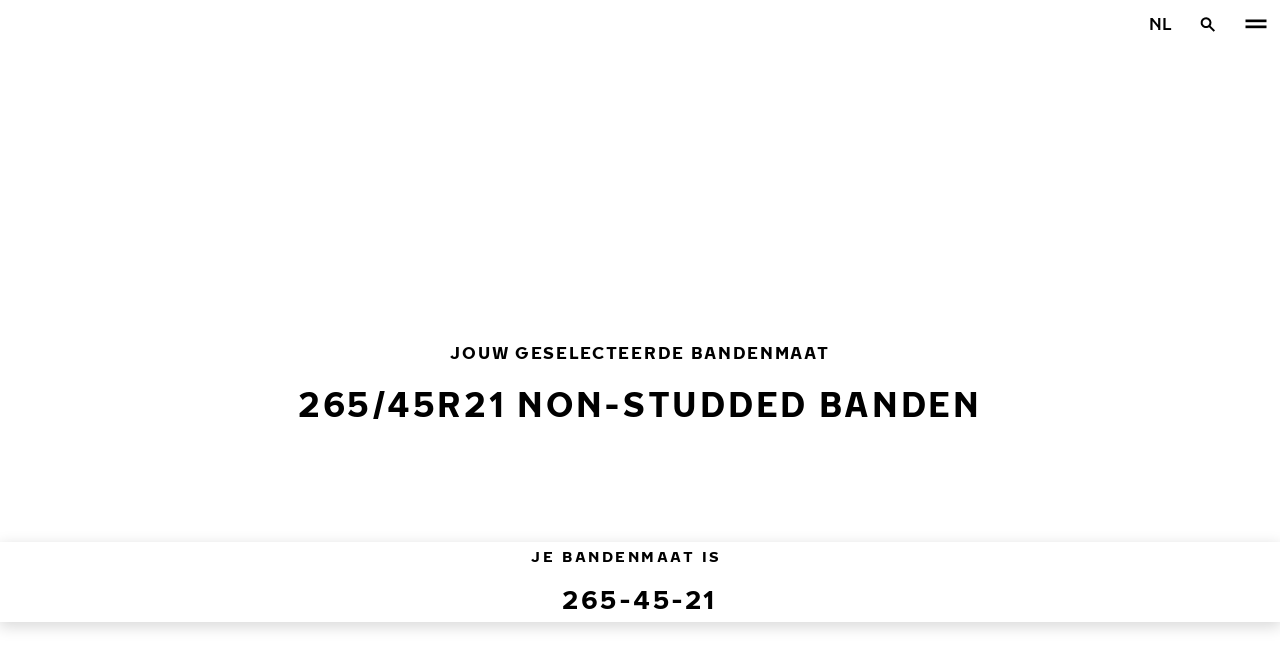

--- FILE ---
content_type: text/html; charset=utf-8
request_url: https://www.nokiantyres.nl/banden/op-bandenmaat/non-studded-banden/265-45-21/
body_size: 21171
content:
<!-- DBG: 0 --><!DOCTYPE html>
<html stage-lang="nl_NL" lang="nl-NL" xmlns:og="http://ogp.me/ns#">
  <head>
    <meta charset="utf-8">
    <meta name="viewport" content="width=device-width, initial-scale=1.0">
    <meta name="pageid" content="SfY1Ww-WTQWoNBBNl2GVvg"> 
    <meta name="generator" content="Crasman Stage">
    
    <title>265/45R21 Non-studded banden / Nokian Tyres</title>
    
    <meta name="description" content="Nokian 265/45R21 non-studded banden nu met de mobiele bandenkiezer van Nokian Tyres. Test winnaars van meerdere bandentests.">
    <meta name="keywords" content="">

    
    
    
    <link rel="stylesheet" href="https://www.nokiantyres.nl/static/studio/pub/system/nokiantyres/master/css/master.css?r=1769674010315" />
    
    
    
    
    
    
    
    <link rel="canonical" href="https://www.nokiantyres.nl/banden/op-bandenmaat/non-studded-banden/265-45-21/" />
    
    <meta name="application-name" content="Nokian Tyres"/>
<meta name="msapplication-TileColor" content="#FFFFFF" />
<link rel="manifest" href="https://nokiantyres.studio.crasman.cloud/pub/web/img/favicon/site.webmanifest?fv=956b&r=1769674010315">
<link rel="apple-touch-icon-precomposed" sizes="57x57" href="https://nokiantyres.studio.crasman.cloud/pub/web/img/favicon/apple-touch-icon-57x57.png?fv=8850" />
<link rel="apple-touch-icon-precomposed" sizes="60x60" href="https://nokiantyres.studio.crasman.cloud/pub/web/img/favicon/apple-touch-icon-60x60.png?fv=c93a" />
<link rel="apple-touch-icon-precomposed" sizes="72x72" href="https://nokiantyres.studio.crasman.cloud/pub/web/img/favicon/apple-touch-icon-72x72.png?fv=8d2a" />
<link rel="apple-touch-icon-precomposed" sizes="76x76" href="https://nokiantyres.studio.crasman.cloud/pub/web/img/favicon/apple-touch-icon-76x76.png?fv=f5b0" />
<link rel="apple-touch-icon-precomposed" sizes="114x114" href="https://nokiantyres.studio.crasman.cloud/pub/web/img/favicon/apple-touch-icon-114x114.png?fv=405c" />
<link rel="apple-touch-icon-precomposed" sizes="120x120" href="https://nokiantyres.studio.crasman.cloud/pub/web/img/favicon/apple-touch-icon-120x120.png?fv=b751" />
<link rel="apple-touch-icon-precomposed" sizes="144x144" href="https://nokiantyres.studio.crasman.cloud/pub/web/img/favicon/apple-touch-icon-144x144.png?fv=a74d" />
<link rel="apple-touch-icon-precomposed" sizes="152x152" href="https://nokiantyres.studio.crasman.cloud/pub/web/img/favicon/apple-touch-icon-152x152.png?fv=31fe" />
<link rel="icon" type="image/png" href="https://nokiantyres.studio.crasman.cloud/pub/web/img/favicon/favicon-16x16.png?fv=dc48" sizes="16x16" />
<link rel="icon" type="image/png" href="https://nokiantyres.studio.crasman.cloud/pub/web/img/favicon/favicon-32x32.png?fv=71a9" sizes="32x32" />
<link rel="icon" type="image/png" href="https://nokiantyres.studio.crasman.cloud/pub/web/img/favicon/favicon-96x96.png?fv=db17" sizes="96x96" />
<link rel="icon" type="image/png" href="https://nokiantyres.studio.crasman.cloud/pub/web/img/favicon/favicon-128.png?fv=7728" sizes="128x128" />
<link rel="icon" type="image/png" href="https://nokiantyres.studio.crasman.cloud/pub/web/img/favicon/favicon-196x196.png?fv=0f51" sizes="196x196" />
<link rel="icon" type="image/png" href="https://nokiantyres.studio.crasman.cloud/pub/web/img/favicon/favicon.ico?fv=da81" sizes="0x0" />
<meta name="msapplication-square70x70logo" content="https://nokiantyres.studio.crasman.cloud/pub/web/img/favicon/mstile-70x70.png?fv=7728" />
<meta name="msapplication-TileImage" content="https://nokiantyres.studio.crasman.cloud/pub/web/img/favicon/mstile-144x144.png?fv=a74d" />
<meta name="msapplication-square150x150logo" content="https://nokiantyres.studio.crasman.cloud/pub/web/img/favicon/mstile-150x150.png?fv=d8ed" />
<meta name="msapplication-wide310x150logo" content="https://nokiantyres.studio.crasman.cloud/pub/web/img/favicon/mstile-310x150.png?fv=9502" />
<meta name="msapplication-square310x310logo" content="https://nokiantyres.studio.crasman.cloud/pub/web/img/favicon/mstile-310x310.png?fv=75e4" />
    
      <link rel="preconnect" href="//nokiantyres.studio.crasman.cloud">
      <link rel="preconnect" href="//policy.app.cookieinformation.com">
      
      <link rel="dns-prefetch" href="//nokiantyres.studio.crasman.cloud">
      <link rel="dns-prefetch" href="//policy.app.cookieinformation.com">
      <link rel="dns-prefetch" href="//connect.facebook.net">
      <link rel="dns-prefetch" href="//www.facebook.com">
      <link rel="dns-prefetch" href="//fonts.googleapis.com">
      <link rel="dns-prefetch" href="//www.googletagmanager.com">
      <link rel="dns-prefetch" href="//www.googleadservices.com">
      <link rel="dns-prefetch" href="//www.google-analytics.com">
      <link rel="dns-prefetch" href="//googleads.g.doubleclick.net">
      <link rel="dns-prefetch" href="//track.adform.net">
      
    <meta property="og:title" content="265/45R21 Non-studded banden / Nokian Tyres" />
    <meta property="og:type" content="website" />
    <meta property="og:url" content="https://www.nokiantyres.nl/banden/op-bandenmaat/non-studded-banden/265-45-21/" />
    <meta property="og:image" content="https://nokiantyres.studio.crasman.cloud/pub/web/images/hero_images/2018/OG_images/og_image_EN_logo_2022.jpg" />
    <meta property="og:site_name" content="Nokian Tyres" />
    <meta property="og:description" content="Nokian 265/45R21 non-studded banden nu met de mobiele bandenkiezer van Nokian Tyres. Test winnaars van meerdere bandentests." />
    <meta property="og:locale" content="nl_NL" />
    <meta property="og:updated_time" content="1769913977657" />
    
    <meta itemprop="name" content="265/45R21 Non-studded banden / Nokian Tyres">
    <meta itemprop="description" content="Nokian 265/45R21 non-studded banden nu met de mobiele bandenkiezer van Nokian Tyres. Test winnaars van meerdere bandentests.">
    <meta itemprop="image" content="https://nokiantyres.studio.crasman.cloud/pub/web/images/hero_images/2018/OG_images/og_image_EN_logo_2022.jpg">
    <link rel="alternate" hreflang="en" href="https://www.nokiantyres.com/tyres/by-tire-size/non-studded-tires/265-45-21/" />
<link rel="alternate" hreflang="x-default" href="https://www.nokiantyres.com/tyres/by-tire-size/non-studded-tires/265-45-21/" />
<link rel="alternate" hreflang="en-US" href="https://na.nokiantyres.com/tires/by-tire-size/non-studded-tires/265-45-21/" />
<link rel="alternate" hreflang="es-ES" href="https://www.nokiantyres.es/neumaticos/por-tamano-de-neumatico/neumaticos-sin-clavos/265-45-21/" />
<link rel="alternate" hreflang="fi-FI" href="https://www.nokianrenkaat.fi/renkaat/koon-mukaan/kitkarenkaat/265-45-21/" />
<link rel="alternate" hreflang="fr-FR" href="https://www.nokiantyres.fr/pneus/par-taille-de-pneu/pneus-non-cloutes/265-45-21/" />
<link rel="alternate" hreflang="fr-CA" href="https://fr.nokiantyres.ca/pneus/par-taille-de-pneu/pneus-sans-crampons/265-45-21/" />
<link rel="alternate" hreflang="hu-HU" href="https://www.nokiantyres.hu/gumik/gumiabroncs-meret-szerint/nem-sarkantyus-gumik/265-45-21/" />
<link rel="alternate" hreflang="it-IT" href="https://www.nokiantyres.it/pneumatici/per-dimensione-del-pneumatico/pneumatici-frizione/265-45-21/" />
<link rel="alternate" hreflang="nl-NL" href="https://www.nokiantyres.nl/banden/op-bandenmaat/non-studded-banden/265-45-21/" />
<link rel="alternate" hreflang="nn-NO" href="https://www.nokiantyres.no/dekk/etter-dekkstorrelse/piggfrie-dekk/265-45-21/" />
<link rel="alternate" hreflang="sv-SE" href="https://www.nokiantyres.se/dack/efter-dackstorlek/dubbfria-dack/265-45-21/" />
<link rel="alternate" hreflang="uk-UA" href="https://www.nokiantyres.ua/shyny/za-rozmirom-shini/nesipovani-sini/265-45-21/" />
<meta name="addsearch-custom-field" data-type="keyword" content="site=nt">
<meta name="addsearch-custom-field" data-type="keyword" content="category=productsBySize">
<meta name="addsearch-custom-field" data-type="keyword" content="season=non-studded">
      <!-- The initial config of Consent Mode -->
      <script type="text/javascript">
        window.dataLayer = window.dataLayer || [];
        function gtag() {
          dataLayer.push(arguments);
        }

        gtag('consent', 'default', {
          ad_storage: 'denied',
          analytics_storage: 'denied',
          ad_user_data: 'denied',
          ad_personalization: 'denied',
          wait_for_update: 1500,
        });

        gtag('set', 'ads_data_redaction', true);
      </script>
    
   <meta name="google-site-verification" content="1DbY84YcKflgz486X18BUduIxp4zNPzHClF4jp9Wz6M" /><meta name="google-site-verification" content="YjrjIH1J-vVyaJP7GkYiobWlFUCHKyrEDElJQR5jnm4" />
   
    <script type="text/javascript">
    var ntGoogleMapsConfig = {"lang":"nl","key":"AIzaSyAlpbSOG10NQjVHQ2aYMfu7c2XcBk_GKRs"};
    </script>
    
    
  </head>
  <body class="site-nt template-default" data-page-id="SfY1Ww-WTQWoNBBNl2GVvg" data-site="nt" data-country="NL">
    
  <!-- cookie consent, load when at end. -->
  <script id="CookieConsent" src="https://policy.app.cookieinformation.com/uc.js" data-culture="NL" data-gcm-version="2.0" type="text/javascript"></script> 
 
      <noscript><iframe src="//www.googletagmanager.com/ns.html?id=GTM-NVPQZM8"
      height="0" width="0" style="display:none;visibility:hidden"></iframe></noscript>
      <script>(function(w,d,s,l,i){w[l]=w[l]||[];w[l].push({'gtm.start':
      new Date().getTime(),event:'gtm.js'});var f=d.getElementsByTagName(s)[0],
      j=d.createElement(s),dl=l!='dataLayer'?'&l='+l:'';j.async=true;j.src=
      '//www.googletagmanager.com/gtm.js?id='+i+dl;f.parentNode.insertBefore(j,f);
      })(window,document,'script','dataLayer','GTM-NVPQZM8');</script>
      
<header class="header" data-addsearch="exclude" data-nav-header>  
  <a href="#main" class="header__skiplink visually-hidden-focusable">Overslaan naar hoofdinhoud</a>
  
  <nav class="navigation" data-main-navigation  aria-label="Hoofdnavigatie">
    <div class="navigation__wrapper">
      <div class="site-container site-container--padded">
        <div class="navigation__content">

          <a class="navigation__logo" href="/">
            <span class="visually-hidden">Home</span>
            
          </a>

          
            <ul class="navigation__list">
              
                <li class="navigation__item">
                  
                    <button class="navigation__trigger selected" data-nav-action-trigger aria-controls="nd-SfY1Ww-WTQWoNBBNl2GVvg" aria-expanded="false">Banden <span class="icon icon--chevron-down " aria-hidden="true"></span></button>
                    <div class="navigation__dropdown bg--light" id="nd-SfY1Ww-WTQWoNBBNl2GVvg">
                      <div class="site-container site-container--padded">
                        <div class="navigation__dropdown__content">
                          <div class="navigation__dropdown__self-link">
                            
    <a class="navigation__self-link a--bg" href="/banden/" >
      <p class="h5">Banden</p>
      
      <span class="icon icon--arrow-right " aria-hidden="true"></span>
    </a>
  
                          </div>
                          
                          <div class="navigation__dropdown__pages">
                            
          <div class="navigation__menu__column">
            
      <ul class="navigation__menu__list navigation__menu__list--level-1">
        
              <li class="navigation__menu__item  ">
                <div class="navigation__menu__page">
                  <a class="navigation__menu__page-link " href="/banden/personenauto/" >Personenauto</a>
                  <button class="navigation__menu__trigger" data-nav-desktop-menu-trigger aria-controls="m-uWb_SyNsT9SYepKSvQi8wA" aria-expanded="false" aria-label="Subnavigatie openen" data-label-closed="Subnavigatie openen" data-label-open="Subnavigatie sluiten"> <span class="icon icon--chevron-down " aria-hidden="true"></span></button>
                </div>
                
                    <div class="navigation__menu__page-content" id="m-uWb_SyNsT9SYepKSvQi8wA">
                      
                      
      <ul class="navigation__menu__list navigation__menu__list--level-2">
        
              <li class="navigation__menu__item selected ">
                <div class="navigation__menu__page">
                  <a class="navigation__menu__page-link " href="/banden/personenauto/winterbanden/" data-size-url="/banden/op-bandenmaat/winterbanden/_r_/">Winterbanden</a>
                  <button class="navigation__menu__trigger" data-nav-desktop-menu-trigger aria-controls="m-m_ApF0KwSYmwaRIEWeAXBw" aria-expanded="false" aria-label="Subnavigatie openen" data-label-closed="Subnavigatie openen" data-label-open="Subnavigatie sluiten"> <span class="icon icon--chevron-down " aria-hidden="true"></span></button>
                </div>
                
                    <div class="navigation__menu__page-content" id="m-m_ApF0KwSYmwaRIEWeAXBw">
                      
                      
      <ul class="navigation__menu__list navigation__menu__list--level-3">
        
              <li class="navigation__menu__item selected current">
                <div class="navigation__menu__page">
                  <a class="navigation__menu__page-link " href="/banden/personenauto/non-studded-banden/" data-size-url="/banden/op-bandenmaat/non-studded-banden/_r_/">Non-studded banden</a>
                  
                </div>
                
              </li>
            
              <li class="navigation__menu__item  ">
                <div class="navigation__menu__page">
                  <a class="navigation__menu__page-link " href="/banden/personenauto/studded-banden/" data-size-url="/banden/op-bandenmaat/studded-banden/_r_/">Studded banden</a>
                  
                </div>
                
              </li>
            
      </ul>
    
                      
                    </div>
                  
              </li>
            
              <li class="navigation__menu__item  ">
                <div class="navigation__menu__page">
                  <a class="navigation__menu__page-link " href="/banden/personenauto/zomerbanden/" data-size-url="/banden/op-bandenmaat/zomerbanden/_r_/">Zomerbanden</a>
                  
                </div>
                
              </li>
            
              <li class="navigation__menu__item  ">
                <div class="navigation__menu__page">
                  <a class="navigation__menu__page-link " href="/banden/personenauto/all-season-banden/" data-size-url="/banden/op-bandenmaat/all-season-banden/_r_/">All-Season banden</a>
                  
                </div>
                
              </li>
            
      </ul>
    
                      
                    </div>
                  
              </li>
            
              <li class="navigation__menu__item  ">
                <div class="navigation__menu__page">
                  <a class="navigation__menu__page-link " href="/banden/suv-4x4-banden/" >SUV / 4x4</a>
                  <button class="navigation__menu__trigger" data-nav-desktop-menu-trigger aria-controls="m-NfpZ9wBmT2mQy6_Zg65u7g" aria-expanded="false" aria-label="Subnavigatie openen" data-label-closed="Subnavigatie openen" data-label-open="Subnavigatie sluiten"> <span class="icon icon--chevron-down " aria-hidden="true"></span></button>
                </div>
                
                    <div class="navigation__menu__page-content" id="m-NfpZ9wBmT2mQy6_Zg65u7g">
                      
                      
      <ul class="navigation__menu__list navigation__menu__list--level-2">
        
              <li class="navigation__menu__item selected ">
                <div class="navigation__menu__page">
                  <a class="navigation__menu__page-link " href="/banden/suv-4x4-banden/winterbanden/" data-size-url="/banden/op-bandenmaat/winterbanden/_r_/">Winterbanden</a>
                  <button class="navigation__menu__trigger" data-nav-desktop-menu-trigger aria-controls="m-Euw6Hsh0S9ulwUHLJJpUaw" aria-expanded="false" aria-label="Subnavigatie openen" data-label-closed="Subnavigatie openen" data-label-open="Subnavigatie sluiten"> <span class="icon icon--chevron-down " aria-hidden="true"></span></button>
                </div>
                
                    <div class="navigation__menu__page-content" id="m-Euw6Hsh0S9ulwUHLJJpUaw">
                      
                      
      <ul class="navigation__menu__list navigation__menu__list--level-3">
        
              <li class="navigation__menu__item selected current">
                <div class="navigation__menu__page">
                  <a class="navigation__menu__page-link " href="/banden/suv-4x4-banden/non-studded-banden/" data-size-url="/banden/op-bandenmaat/non-studded-banden/_r_/">Non-studded banden</a>
                  
                </div>
                
              </li>
            
              <li class="navigation__menu__item  ">
                <div class="navigation__menu__page">
                  <a class="navigation__menu__page-link " href="/banden/suv-4x4-banden/studded-banden/" data-size-url="/banden/op-bandenmaat/studded-banden/_r_/">Studded banden</a>
                  
                </div>
                
              </li>
            
      </ul>
    
                      
                    </div>
                  
              </li>
            
              <li class="navigation__menu__item  ">
                <div class="navigation__menu__page">
                  <a class="navigation__menu__page-link " href="/banden/suv-4x4-banden/zomerbanden/" data-size-url="/banden/op-bandenmaat/zomerbanden/_r_/">Zomerbanden</a>
                  
                </div>
                
              </li>
            
              <li class="navigation__menu__item  ">
                <div class="navigation__menu__page">
                  <a class="navigation__menu__page-link " href="/banden/suv-4x4-banden/all-season-banden/" data-size-url="/banden/op-bandenmaat/all-season-banden/_r_/">All-Season banden</a>
                  
                </div>
                
              </li>
            
      </ul>
    
                      
                    </div>
                  
              </li>
            
              <li class="navigation__menu__item  ">
                <div class="navigation__menu__page">
                  <a class="navigation__menu__page-link " href="/banden/bestelbusbanden/" >Bestelbus</a>
                  <button class="navigation__menu__trigger" data-nav-desktop-menu-trigger aria-controls="m-CDr93_SIQQKwv63XUCV6lA" aria-expanded="false" aria-label="Subnavigatie openen" data-label-closed="Subnavigatie openen" data-label-open="Subnavigatie sluiten"> <span class="icon icon--chevron-down " aria-hidden="true"></span></button>
                </div>
                
                    <div class="navigation__menu__page-content" id="m-CDr93_SIQQKwv63XUCV6lA">
                      
                      
      <ul class="navigation__menu__list navigation__menu__list--level-2">
        
              <li class="navigation__menu__item selected ">
                <div class="navigation__menu__page">
                  <a class="navigation__menu__page-link " href="/banden/bestelbusbanden/winterbanden/" data-size-url="/banden/op-bandenmaat/winterbanden/_r_/">Winterbanden</a>
                  <button class="navigation__menu__trigger" data-nav-desktop-menu-trigger aria-controls="m-wFiSMeonRNyoXQthYKS-Xg" aria-expanded="false" aria-label="Subnavigatie openen" data-label-closed="Subnavigatie openen" data-label-open="Subnavigatie sluiten"> <span class="icon icon--chevron-down " aria-hidden="true"></span></button>
                </div>
                
                    <div class="navigation__menu__page-content" id="m-wFiSMeonRNyoXQthYKS-Xg">
                      
                      
      <ul class="navigation__menu__list navigation__menu__list--level-3">
        
              <li class="navigation__menu__item selected current">
                <div class="navigation__menu__page">
                  <a class="navigation__menu__page-link " href="/banden/bestelbusbanden/non-studded-banden/" data-size-url="/banden/op-bandenmaat/non-studded-banden/_r_/">Non-studded banden</a>
                  
                </div>
                
              </li>
            
              <li class="navigation__menu__item  ">
                <div class="navigation__menu__page">
                  <a class="navigation__menu__page-link " href="/banden/bestelbusbanden/studded-banden/" data-size-url="/banden/op-bandenmaat/studded-banden/_r_/">Studded banden</a>
                  
                </div>
                
              </li>
            
      </ul>
    
                      
                    </div>
                  
              </li>
            
      </ul>
    
                      
                    </div>
                  
              </li>
            
      </ul>
    
          </div>
        
                          </div>
                            
                          <div class="navigation__dropdown__featured">
                            
                          </div>

                          
      <div class="navigation__quicklinks">
        <span class="label text--secondary">Ontdek Nokian Tyres</span>
        <a class="a--external" href="https://company.nokiantyres.com" target="_blank">Company</a> <a class="a--external" href="https://www.nokiantyres.com/heavy/" target="_blank">Nokian Heavy Tyres</a> <a class="a--external" href="https://company.nokiantyres.com/careers/" target="_blank">Careers</a> <a class="a--external" href="https://dealerservices.nokiantyres.com" target="_blank">Dealer Services login</a>
      </div>
    
                        </div>
                      </div>
                    </div>
                    
                </li>
                
                <li class="navigation__item">
                  
                    <button class="navigation__trigger " data-nav-action-trigger aria-controls="nd-aGJnwgSASwmxUB6cxfZ0JQ" aria-expanded="false">Innovatie <span class="icon icon--chevron-down " aria-hidden="true"></span></button>
                    <div class="navigation__dropdown bg--light" id="nd-aGJnwgSASwmxUB6cxfZ0JQ">
                      <div class="site-container site-container--padded">
                        <div class="navigation__dropdown__content">
                          <div class="navigation__dropdown__self-link">
                            
    <a class="navigation__self-link a--bg" href="/innovatie/" >
      <p class="h5">Innovatie</p>
      
      <span class="icon icon--arrow-right " aria-hidden="true"></span>
    </a>
  
                          </div>
                          
                          <div class="navigation__dropdown__pages">
                            
          <div class="navigation__menu__column">
            
      <ul class="navigation__menu__list navigation__menu__list--level-1">
        
              <li class="navigation__menu__item  ">
                <div class="navigation__menu__page">
                  <a class="navigation__menu__page-link " href="/innovatie/testsucces/" >Testsucces</a>
                  <button class="navigation__menu__trigger" data-nav-desktop-menu-trigger aria-controls="m-MacoaO84TPi9lgpCsoQR9A" aria-expanded="false" aria-label="Subnavigatie openen" data-label-closed="Subnavigatie openen" data-label-open="Subnavigatie sluiten"> <span class="icon icon--chevron-down " aria-hidden="true"></span></button>
                </div>
                
                    <div class="navigation__menu__page-content" id="m-MacoaO84TPi9lgpCsoQR9A">
                      
                      
      <ul class="navigation__menu__list navigation__menu__list--level-2">
        
              <li class="navigation__menu__item  ">
                <div class="navigation__menu__page">
                  <a class="navigation__menu__page-link " href="/innovatie/testsucces/" >Onafhankelijke testresultaten</a>
                  
                </div>
                
              </li>
            
      </ul>
    
                      
                    </div>
                  
              </li>
            
      </ul>
    
          </div>
        
                          </div>
                            
                          <div class="navigation__dropdown__featured">
                            
                          </div>

                          
      <div class="navigation__quicklinks">
        <span class="label text--secondary">Ontdek Nokian Tyres</span>
        <a class="a--external" href="https://company.nokiantyres.com" target="_blank">Company</a> <a class="a--external" href="https://www.nokiantyres.com/heavy/" target="_blank">Nokian Heavy Tyres</a> <a class="a--external" href="https://company.nokiantyres.com/careers/" target="_blank">Careers</a> <a class="a--external" href="https://dealerservices.nokiantyres.com" target="_blank">Dealer Services login</a>
      </div>
    
                        </div>
                      </div>
                    </div>
                    
                </li>
                
                <li class="navigation__item">
                  
                    <button class="navigation__trigger " data-nav-action-trigger aria-controls="nd-GF38gSmOQpWBtOdGWkBGkg" aria-expanded="false">Belofte voor de klant <span class="icon icon--chevron-down " aria-hidden="true"></span></button>
                    <div class="navigation__dropdown bg--light" id="nd-GF38gSmOQpWBtOdGWkBGkg">
                      <div class="site-container site-container--padded">
                        <div class="navigation__dropdown__content">
                          <div class="navigation__dropdown__self-link">
                            
    <a class="navigation__self-link a--bg" href="/belofte-voor-de-consument/" >
      <p class="h5">Belofte voor de klant</p>
      
      <span class="icon icon--arrow-right " aria-hidden="true"></span>
    </a>
  
                          </div>
                          
                          <div class="navigation__dropdown__pages">
                            
          <div class="navigation__menu__column">
            
      <ul class="navigation__menu__list navigation__menu__list--level-1">
        
              <li class="navigation__menu__item  ">
                <div class="navigation__menu__page">
                  <a class="navigation__menu__page-link " href="https://www.nokiantyres.nl/privacyverklaringen-en-servicevoorwaarden/" >Servicevoorwaarden</a>
                  
                </div>
                
              </li>
            
      </ul>
    
          </div>
        
                          </div>
                            
                          <div class="navigation__dropdown__featured">
                            
                          </div>

                          
      <div class="navigation__quicklinks">
        <span class="label text--secondary">Ontdek Nokian Tyres</span>
        <a class="a--external" href="https://company.nokiantyres.com" target="_blank">Company</a> <a class="a--external" href="https://www.nokiantyres.com/heavy/" target="_blank">Nokian Heavy Tyres</a> <a class="a--external" href="https://company.nokiantyres.com/careers/" target="_blank">Careers</a> <a class="a--external" href="https://dealerservices.nokiantyres.com" target="_blank">Dealer Services login</a>
      </div>
    
                        </div>
                      </div>
                    </div>
                    
                </li>
                
                <li class="navigation__item">
                  
                    <button class="navigation__trigger " data-nav-action-trigger aria-controls="nd-uaBDqAW6SVCK41frQq7puw" aria-expanded="false">Over ons <span class="icon icon--chevron-down " aria-hidden="true"></span></button>
                    <div class="navigation__dropdown bg--light" id="nd-uaBDqAW6SVCK41frQq7puw">
                      <div class="site-container site-container--padded">
                        <div class="navigation__dropdown__content">
                          <div class="navigation__dropdown__self-link">
                            
    <a class="navigation__self-link a--bg" href="/over-ons/over-nokian-banden/" >
      <p class="h5">Over ons</p>
      <p class="navigation__self-link__description">Ontdek de essentie van Nokian Tyres, een leider in bandeninnovatie toegewijd aan veiligheid, duurzaamheid en prestaties. Samen leiden we de reis naar slimmer rijden. Leer meer over onze geschiedenis, waarden en toewijding aan het creëren van banden van hoge kwaliteit voor alle rijomstandigheden.</p>
      <span class="icon icon--arrow-right " aria-hidden="true"></span>
    </a>
  
                          </div>
                          
                          <div class="navigation__dropdown__pages">
                            
          <div class="navigation__menu__column">
            
      <ul class="navigation__menu__list navigation__menu__list--level-1">
        
              <li class="navigation__menu__item  ">
                <div class="navigation__menu__page">
                  <a class="navigation__menu__page-link " href="/over-ons/over-nokian-banden/" >Over Nokian Banden</a>
                  <button class="navigation__menu__trigger" data-nav-desktop-menu-trigger aria-controls="m-gppg6hp-T66mEo0afANqPQ" aria-expanded="false" aria-label="Subnavigatie openen" data-label-closed="Subnavigatie openen" data-label-open="Subnavigatie sluiten"> <span class="icon icon--chevron-down " aria-hidden="true"></span></button>
                </div>
                
                    <div class="navigation__menu__page-content" id="m-gppg6hp-T66mEo0afANqPQ">
                      
                      
      <ul class="navigation__menu__list navigation__menu__list--level-2">
        
              <li class="navigation__menu__item  ">
                <div class="navigation__menu__page">
                  <a class="navigation__menu__page-link " href="/over-ons/geschiedenis/" >Geschiedenis</a>
                  
                </div>
                
              </li>
            
              <li class="navigation__menu__item  ">
                <div class="navigation__menu__page">
                  <a class="navigation__menu__page-link " href="/over-ons/productie/" >Productie</a>
                  
                </div>
                
              </li>
            
              <li class="navigation__menu__item  ">
                <div class="navigation__menu__page">
                  <a class="navigation__menu__page-link " href="/over-ons/testcentra/" >Testcentra</a>
                  
                </div>
                
              </li>
            
      </ul>
    
                      
                    </div>
                  
              </li>
            
              <li class="navigation__menu__item  ">
                <div class="navigation__menu__page">
                  <a class="navigation__menu__page-link " href="/over-ons/waarom-kiezen-voor-nokian-banden/" >Waarom kiezen voor Nokian Banden</a>
                  <button class="navigation__menu__trigger" data-nav-desktop-menu-trigger aria-controls="m-iyiBwaXERg6qLnH3wKPUWg" aria-expanded="false" aria-label="Subnavigatie openen" data-label-closed="Subnavigatie openen" data-label-open="Subnavigatie sluiten"> <span class="icon icon--chevron-down " aria-hidden="true"></span></button>
                </div>
                
                    <div class="navigation__menu__page-content" id="m-iyiBwaXERg6qLnH3wKPUWg">
                      
                      
      <ul class="navigation__menu__list navigation__menu__list--level-2">
        
              <li class="navigation__menu__item  ">
                <div class="navigation__menu__page">
                  <a class="navigation__menu__page-link " href="/over-ons/waarom-kiezen-voor-nokian-banden/banden-testen/" >Banden testen</a>
                  
                </div>
                
              </li>
            
              <li class="navigation__menu__item  ">
                <div class="navigation__menu__page">
                  <a class="navigation__menu__page-link " href="/over-ons/waarom-kiezen-voor-nokian-banden/bandinnovaties/" >Bandinnovaties</a>
                  
                </div>
                
              </li>
            
      </ul>
    
                      
                    </div>
                  
              </li>
            
              <li class="navigation__menu__item  ">
                <div class="navigation__menu__page">
                  <a class="navigation__menu__page-link " href="/over-ons/voor-media/" >Voor media</a>
                  
                </div>
                
              </li>
            
              <li class="navigation__menu__item  ">
                <div class="navigation__menu__page">
                  <a class="navigation__menu__page-link " href="/over-ons/releases/" >Releases</a>
                  
                </div>
                
              </li>
            
      </ul>
    
          </div>
        
                          </div>
                            
                          <div class="navigation__dropdown__featured">
                            
                          </div>

                          
      <div class="navigation__quicklinks">
        <span class="label text--secondary">Ontdek Nokian Tyres</span>
        <a class="a--external" href="https://company.nokiantyres.com" target="_blank">Company</a> <a class="a--external" href="https://www.nokiantyres.com/heavy/" target="_blank">Nokian Heavy Tyres</a> <a class="a--external" href="https://company.nokiantyres.com/careers/" target="_blank">Careers</a> <a class="a--external" href="https://dealerservices.nokiantyres.com" target="_blank">Dealer Services login</a>
      </div>
    
                        </div>
                      </div>
                    </div>
                    
                </li>
                
                <li class="navigation__item">
                  
                    <button class="navigation__trigger " data-nav-action-trigger aria-controls="nd-tTpCwBGUSMCu9rF8G_d--g" aria-expanded="false">Waar te koop <span class="icon icon--chevron-down " aria-hidden="true"></span></button>
                    <div class="navigation__dropdown bg--light" id="nd-tTpCwBGUSMCu9rF8G_d--g">
                      <div class="site-container site-container--padded">
                        <div class="navigation__dropdown__content">
                          <div class="navigation__dropdown__self-link">
                            
    <a class="navigation__self-link a--bg" href="/waar-te-koop/locator/" >
      <p class="h5">Waar te koop</p>
      <p class="navigation__self-link__description">Vind uw dichtstbijzijnde Nokian Tyres dealer met onze gebruiksvriendelijke zoekfunctie. Ontdek premium banden voor personenauto's, SUV's, bestelwagens en elektrische voertuigen en garandeer veiligheid en prestaties in alle weersomstandigheden met Nokian Tyres</p>
      <span class="icon icon--arrow-right " aria-hidden="true"></span>
    </a>
  
                          </div>
                          
                          <div class="navigation__dropdown__pages">
                            
          <div class="navigation__menu__column">
            
      <ul class="navigation__menu__list navigation__menu__list--level-1">
        
              <li class="navigation__menu__item  ">
                <div class="navigation__menu__page">
                  <a class="navigation__menu__page-link " href="/waar-te-koop/locator/" >Vind de dichtstbijzijnde dealer</a>
                  
                </div>
                
              </li>
            
              <li class="navigation__menu__item  ">
                <div class="navigation__menu__page">
                  <a class="navigation__menu__page-link a--external" href="https://dealerservices.nokiantyres.com" >Voor dealers</a>
                  
                </div>
                
              </li>
            
      </ul>
    
          </div>
        
                          </div>
                            
                          <div class="navigation__dropdown__featured">
                            
                          </div>

                          
      <div class="navigation__quicklinks">
        <span class="label text--secondary">Ontdek Nokian Tyres</span>
        <a class="a--external" href="https://company.nokiantyres.com" target="_blank">Company</a> <a class="a--external" href="https://www.nokiantyres.com/heavy/" target="_blank">Nokian Heavy Tyres</a> <a class="a--external" href="https://company.nokiantyres.com/careers/" target="_blank">Careers</a> <a class="a--external" href="https://dealerservices.nokiantyres.com" target="_blank">Dealer Services login</a>
      </div>
    
                        </div>
                      </div>
                    </div>
                    
                </li>
                
            </ul>
            

          <div class="navigation__actions">
            <button class="navigation__action navigation__action--language" aria-label="Selecteer land" data-nav-action-trigger data-nav-action-focustrap aria-controls="nav-language" aria-expanded="false">NL</button>
            <button class="navigation__action navigation__action--search" aria-label="Zoeken" data-nav-action-trigger data-nav-action-focustrap aria-controls="nav-search" aria-expanded="false"><span class="icon icon--search " aria-hidden="true"></span><span class="icon icon--close " aria-hidden="true"></span></button>
            <button class="navigation__action navigation__action--menu" aria-label="Hoofdnavigatie" data-nav-action-trigger aria-controls="nav-mobile" aria-expanded="false"><span class="icon icon--menu " aria-hidden="true"></span><span class="icon icon--close " aria-hidden="true"></span></button>
          </div>
        </div>
      </div>

      <div class="navigation__language bg--light" id="nav-language">
        <div class="site-container site-container--padded">
          <div class="navigation__language__content">
            <ul>
              <li><h2 tabindex="-1" class="js-focusable navigation__language__select-text">Selecteer land</h2></li>
              <li><a href="https://fr.nokiantyres.ca/pneus/par-taille-de-pneu/pneus-sans-crampons/265-45-21/" class="" lang="fr-CA">Amérique Du Nord (FRANÇAIS)</a></li><li><a href="https://www.nokiantyres.cz/pneumatiky/podle-rozmeru-pneumatiky/" class="" lang="cs-CZ">Česká republika</a></li><li><a href="https://www.nokiantyres.dk/daek-old/efter-daekstorrelse/" class="" lang="da-DK">Danmark</a></li><li><a href="https://www.nokiantyres.de/reifen/nach-reifengroesse/" class="" lang="de">Deutschland</a></li><li><a href="https://www.nokiantyres.es/neumaticos/por-tamano-de-neumatico/neumaticos-sin-clavos/265-45-21/" class="" lang="es">España</a></li><li><a href="https://www.nokiantyres.fr/pneus/par-taille-de-pneu/pneus-non-cloutes/265-45-21/" class="" lang="fr">France</a></li><li><a href="https://www.nokiantyres.com/tyres/by-tire-size/non-studded-tires/265-45-21/" class="" lang="en">Global (English)</a></li><li><a href="https://www.nokiantyres.it/pneumatici/per-dimensione-del-pneumatico/pneumatici-frizione/265-45-21/" class="" lang="it">Italia</a></li><li><a href="https://www.nokiantyres.hu/gumik/gumiabroncs-meret-szerint/nem-sarkantyus-gumik/265-45-21/" class="" lang="hu">Magyarország</a></li><li><a href="https://www.nokiantyres.nl/banden/op-bandenmaat/non-studded-banden/265-45-21/" class="current" lang="nl-NL">Nederland</a></li><li><a href="https://www.nokiantyres.no/dekk/etter-dekkstorrelse/piggfrie-dekk/265-45-21/" class="" lang="no">Norge</a></li><li><a href="https://na.nokiantyres.com/tires/by-tire-size/non-studded-tires/265-45-21/" class="" lang="en-US">North America (English)</a></li><li><a href="https://www.nokiantyres.pl/opony/wedlug-rozmiaru-opony/" class="" lang="pl-PL">Polska</a></li><li><a href="https://www.nokiantyres.ro/" class="" lang="ro-RO">Romania</a></li><li><a href="https://www.nokiantyres.ch/reifen/nach-reifengroesse/" class="" lang="de-CH">Schweiz</a></li><li><a href="https://www.nokianrenkaat.fi/renkaat/koon-mukaan/kitkarenkaat/265-45-21/" class="" lang="fi">Suomi</a></li><li><a href="https://www.nokiantyres.se/dack/efter-dackstorlek/dubbfria-dack/265-45-21/" class="" lang="sv">Sverige</a></li><li><a href="https://www.nokiantyres.at/reifen/nach-reifengroesse/" class="" lang="de-AT">Österreich</a></li><li><a href="https://www.nokiantyres.bg/gumi/po-razmer-na-gumite/" class="" lang="bg-BG">България</a></li><li><a href="https://www.nokiantyres.ua/shyny/za-rozmirom-shini/nesipovani-sini/265-45-21/" class="" lang="uk-UA">Україна</a></li><li><a href="https://www.nokiantyres.jp/taiyawo-tansu/taiyasaizu-bie/" class="" lang="ja-JP">日本</a></li>
            </ul>
          </div>
        </div>
      </div>

      
        <div class="navigation__accordion" id="nav-mobile">
          <div class="site-container">
            <div class="navigation__accordion__content">
              
      <ul class="navigation__menu__list navigation__menu__list--level-0">
        
              <li class="navigation__menu__item selected current">
                <div class="navigation__menu__page">
                  
                  <button class="navigation__menu__trigger" data-nav-menu-trigger aria-controls="m-5sW8na9bR6m4u9ANg-G5aA" aria-expanded="false"  data-label-closed="Subnavigatie openen" data-label-open="Subnavigatie sluiten">Banden <span class="icon icon--chevron-down " aria-hidden="true"></span></button>
                </div>
                
                    <div class="navigation__menu__page-content" id="m-5sW8na9bR6m4u9ANg-G5aA">
                      <div class="navigation__menu__self-link">
    <a class="navigation__self-link a--bg" href="/banden/" >
      <p class="h5">Banden</p>
      
      <span class="icon icon--arrow-right " aria-hidden="true"></span>
    </a>
  </div>
                      
          <div class="navigation__menu__column">
            
      <ul class="navigation__menu__list navigation__menu__list--level-1">
        
              <li class="navigation__menu__item  ">
                <div class="navigation__menu__page">
                  <a class="navigation__menu__page-link " href="/banden/personenauto/" >Personenauto</a>
                  <button class="navigation__menu__trigger" data-nav-menu-trigger aria-controls="m-Pl7W2Rb-Q52X4IYLLkeVFg" aria-expanded="false" aria-label="Subnavigatie openen" data-label-closed="Subnavigatie openen" data-label-open="Subnavigatie sluiten"> <span class="icon icon--chevron-down " aria-hidden="true"></span></button>
                </div>
                
                    <div class="navigation__menu__page-content" id="m-Pl7W2Rb-Q52X4IYLLkeVFg">
                      
                      
      <ul class="navigation__menu__list navigation__menu__list--level-2">
        
              <li class="navigation__menu__item selected ">
                <div class="navigation__menu__page">
                  <a class="navigation__menu__page-link " href="/banden/personenauto/winterbanden/" data-size-url="/banden/op-bandenmaat/winterbanden/_r_/">Winterbanden</a>
                  <button class="navigation__menu__trigger" data-nav-menu-trigger aria-controls="m-f35OcXk6R3iVpLhwVGGBlg" aria-expanded="false" aria-label="Subnavigatie openen" data-label-closed="Subnavigatie openen" data-label-open="Subnavigatie sluiten"> <span class="icon icon--chevron-down " aria-hidden="true"></span></button>
                </div>
                
                    <div class="navigation__menu__page-content" id="m-f35OcXk6R3iVpLhwVGGBlg">
                      
                      
      <ul class="navigation__menu__list navigation__menu__list--level-3">
        
              <li class="navigation__menu__item selected current">
                <div class="navigation__menu__page">
                  <a class="navigation__menu__page-link " href="/banden/personenauto/non-studded-banden/" data-size-url="/banden/op-bandenmaat/non-studded-banden/_r_/">Non-studded banden</a>
                  
                </div>
                
              </li>
            
              <li class="navigation__menu__item  ">
                <div class="navigation__menu__page">
                  <a class="navigation__menu__page-link " href="/banden/personenauto/studded-banden/" data-size-url="/banden/op-bandenmaat/studded-banden/_r_/">Studded banden</a>
                  
                </div>
                
              </li>
            
      </ul>
    
                      
                    </div>
                  
              </li>
            
              <li class="navigation__menu__item  ">
                <div class="navigation__menu__page">
                  <a class="navigation__menu__page-link " href="/banden/personenauto/zomerbanden/" data-size-url="/banden/op-bandenmaat/zomerbanden/_r_/">Zomerbanden</a>
                  
                </div>
                
              </li>
            
              <li class="navigation__menu__item  ">
                <div class="navigation__menu__page">
                  <a class="navigation__menu__page-link " href="/banden/personenauto/all-season-banden/" data-size-url="/banden/op-bandenmaat/all-season-banden/_r_/">All-Season banden</a>
                  
                </div>
                
              </li>
            
      </ul>
    
                      
                    </div>
                  
              </li>
            
              <li class="navigation__menu__item  ">
                <div class="navigation__menu__page">
                  <a class="navigation__menu__page-link " href="/banden/suv-4x4-banden/" >SUV / 4x4</a>
                  <button class="navigation__menu__trigger" data-nav-menu-trigger aria-controls="m-zE4kWFUMR6u4xrX9mk4OIQ" aria-expanded="false" aria-label="Subnavigatie openen" data-label-closed="Subnavigatie openen" data-label-open="Subnavigatie sluiten"> <span class="icon icon--chevron-down " aria-hidden="true"></span></button>
                </div>
                
                    <div class="navigation__menu__page-content" id="m-zE4kWFUMR6u4xrX9mk4OIQ">
                      
                      
      <ul class="navigation__menu__list navigation__menu__list--level-2">
        
              <li class="navigation__menu__item selected ">
                <div class="navigation__menu__page">
                  <a class="navigation__menu__page-link " href="/banden/suv-4x4-banden/winterbanden/" data-size-url="/banden/op-bandenmaat/winterbanden/_r_/">Winterbanden</a>
                  <button class="navigation__menu__trigger" data-nav-menu-trigger aria-controls="m-Hwig8onpR1Ofu7xNV53-lA" aria-expanded="false" aria-label="Subnavigatie openen" data-label-closed="Subnavigatie openen" data-label-open="Subnavigatie sluiten"> <span class="icon icon--chevron-down " aria-hidden="true"></span></button>
                </div>
                
                    <div class="navigation__menu__page-content" id="m-Hwig8onpR1Ofu7xNV53-lA">
                      
                      
      <ul class="navigation__menu__list navigation__menu__list--level-3">
        
              <li class="navigation__menu__item selected current">
                <div class="navigation__menu__page">
                  <a class="navigation__menu__page-link " href="/banden/suv-4x4-banden/non-studded-banden/" data-size-url="/banden/op-bandenmaat/non-studded-banden/_r_/">Non-studded banden</a>
                  
                </div>
                
              </li>
            
              <li class="navigation__menu__item  ">
                <div class="navigation__menu__page">
                  <a class="navigation__menu__page-link " href="/banden/suv-4x4-banden/studded-banden/" data-size-url="/banden/op-bandenmaat/studded-banden/_r_/">Studded banden</a>
                  
                </div>
                
              </li>
            
      </ul>
    
                      
                    </div>
                  
              </li>
            
              <li class="navigation__menu__item  ">
                <div class="navigation__menu__page">
                  <a class="navigation__menu__page-link " href="/banden/suv-4x4-banden/zomerbanden/" data-size-url="/banden/op-bandenmaat/zomerbanden/_r_/">Zomerbanden</a>
                  
                </div>
                
              </li>
            
              <li class="navigation__menu__item  ">
                <div class="navigation__menu__page">
                  <a class="navigation__menu__page-link " href="/banden/suv-4x4-banden/all-season-banden/" data-size-url="/banden/op-bandenmaat/all-season-banden/_r_/">All-Season banden</a>
                  
                </div>
                
              </li>
            
      </ul>
    
                      
                    </div>
                  
              </li>
            
              <li class="navigation__menu__item  ">
                <div class="navigation__menu__page">
                  <a class="navigation__menu__page-link " href="/banden/bestelbusbanden/" >Bestelbus</a>
                  <button class="navigation__menu__trigger" data-nav-menu-trigger aria-controls="m-ViwL1oPtRa6d0zccWc_f4Q" aria-expanded="false" aria-label="Subnavigatie openen" data-label-closed="Subnavigatie openen" data-label-open="Subnavigatie sluiten"> <span class="icon icon--chevron-down " aria-hidden="true"></span></button>
                </div>
                
                    <div class="navigation__menu__page-content" id="m-ViwL1oPtRa6d0zccWc_f4Q">
                      
                      
      <ul class="navigation__menu__list navigation__menu__list--level-2">
        
              <li class="navigation__menu__item selected ">
                <div class="navigation__menu__page">
                  <a class="navigation__menu__page-link " href="/banden/bestelbusbanden/winterbanden/" data-size-url="/banden/op-bandenmaat/winterbanden/_r_/">Winterbanden</a>
                  <button class="navigation__menu__trigger" data-nav-menu-trigger aria-controls="m-VrgcUEaSR4OHWlwvV8OHXg" aria-expanded="false" aria-label="Subnavigatie openen" data-label-closed="Subnavigatie openen" data-label-open="Subnavigatie sluiten"> <span class="icon icon--chevron-down " aria-hidden="true"></span></button>
                </div>
                
                    <div class="navigation__menu__page-content" id="m-VrgcUEaSR4OHWlwvV8OHXg">
                      
                      
      <ul class="navigation__menu__list navigation__menu__list--level-3">
        
              <li class="navigation__menu__item selected current">
                <div class="navigation__menu__page">
                  <a class="navigation__menu__page-link " href="/banden/bestelbusbanden/non-studded-banden/" data-size-url="/banden/op-bandenmaat/non-studded-banden/_r_/">Non-studded banden</a>
                  
                </div>
                
              </li>
            
              <li class="navigation__menu__item  ">
                <div class="navigation__menu__page">
                  <a class="navigation__menu__page-link " href="/banden/bestelbusbanden/studded-banden/" data-size-url="/banden/op-bandenmaat/studded-banden/_r_/">Studded banden</a>
                  
                </div>
                
              </li>
            
      </ul>
    
                      
                    </div>
                  
              </li>
            
      </ul>
    
                      
                    </div>
                  
              </li>
            
      </ul>
    
          </div>
        
                      
                    </div>
                  
              </li>
            
              <li class="navigation__menu__item  ">
                <div class="navigation__menu__page">
                  
                  <button class="navigation__menu__trigger" data-nav-menu-trigger aria-controls="m-je8EEo9XRASXROYUbTAiSA" aria-expanded="false"  data-label-closed="Subnavigatie openen" data-label-open="Subnavigatie sluiten">Innovatie <span class="icon icon--chevron-down " aria-hidden="true"></span></button>
                </div>
                
                    <div class="navigation__menu__page-content" id="m-je8EEo9XRASXROYUbTAiSA">
                      <div class="navigation__menu__self-link">
    <a class="navigation__self-link a--bg" href="/innovatie/" >
      <p class="h5">Innovatie</p>
      
      <span class="icon icon--arrow-right " aria-hidden="true"></span>
    </a>
  </div>
                      
          <div class="navigation__menu__column">
            
      <ul class="navigation__menu__list navigation__menu__list--level-1">
        
              <li class="navigation__menu__item  ">
                <div class="navigation__menu__page">
                  <a class="navigation__menu__page-link " href="/innovatie/testsucces/" >Testsucces</a>
                  <button class="navigation__menu__trigger" data-nav-menu-trigger aria-controls="m-4dZB1Qs-TDCP4HYWX24gyA" aria-expanded="false" aria-label="Subnavigatie openen" data-label-closed="Subnavigatie openen" data-label-open="Subnavigatie sluiten"> <span class="icon icon--chevron-down " aria-hidden="true"></span></button>
                </div>
                
                    <div class="navigation__menu__page-content" id="m-4dZB1Qs-TDCP4HYWX24gyA">
                      
                      
      <ul class="navigation__menu__list navigation__menu__list--level-2">
        
              <li class="navigation__menu__item  ">
                <div class="navigation__menu__page">
                  <a class="navigation__menu__page-link " href="/innovatie/testsucces/" >Onafhankelijke testresultaten</a>
                  
                </div>
                
              </li>
            
      </ul>
    
                      
                    </div>
                  
              </li>
            
      </ul>
    
          </div>
        
                      
                    </div>
                  
              </li>
            
              <li class="navigation__menu__item  ">
                <div class="navigation__menu__page">
                  
                  <button class="navigation__menu__trigger" data-nav-menu-trigger aria-controls="m-mpyn2PisQym3pCyGoqqLow" aria-expanded="false"  data-label-closed="Subnavigatie openen" data-label-open="Subnavigatie sluiten">Belofte voor de klant <span class="icon icon--chevron-down " aria-hidden="true"></span></button>
                </div>
                
                    <div class="navigation__menu__page-content" id="m-mpyn2PisQym3pCyGoqqLow">
                      <div class="navigation__menu__self-link">
    <a class="navigation__self-link a--bg" href="/belofte-voor-de-consument/" >
      <p class="h5">Belofte voor de klant</p>
      
      <span class="icon icon--arrow-right " aria-hidden="true"></span>
    </a>
  </div>
                      
          <div class="navigation__menu__column">
            
      <ul class="navigation__menu__list navigation__menu__list--level-1">
        
              <li class="navigation__menu__item  ">
                <div class="navigation__menu__page">
                  <a class="navigation__menu__page-link " href="https://www.nokiantyres.nl/privacyverklaringen-en-servicevoorwaarden/" >Servicevoorwaarden</a>
                  
                </div>
                
              </li>
            
      </ul>
    
          </div>
        
                      
                    </div>
                  
              </li>
            
              <li class="navigation__menu__item  ">
                <div class="navigation__menu__page">
                  
                  <button class="navigation__menu__trigger" data-nav-menu-trigger aria-controls="m-KYsJhP4XSd-DQo5a3y5TVQ" aria-expanded="false"  data-label-closed="Subnavigatie openen" data-label-open="Subnavigatie sluiten">Over ons <span class="icon icon--chevron-down " aria-hidden="true"></span></button>
                </div>
                
                    <div class="navigation__menu__page-content" id="m-KYsJhP4XSd-DQo5a3y5TVQ">
                      <div class="navigation__menu__self-link">
    <a class="navigation__self-link a--bg" href="/over-ons/over-nokian-banden/" >
      <p class="h5">Over ons</p>
      <p class="navigation__self-link__description">Ontdek de essentie van Nokian Tyres, een leider in bandeninnovatie toegewijd aan veiligheid, duurzaamheid en prestaties. Samen leiden we de reis naar slimmer rijden. Leer meer over onze geschiedenis, waarden en toewijding aan het creëren van banden van hoge kwaliteit voor alle rijomstandigheden.</p>
      <span class="icon icon--arrow-right " aria-hidden="true"></span>
    </a>
  </div>
                      
          <div class="navigation__menu__column">
            
      <ul class="navigation__menu__list navigation__menu__list--level-1">
        
              <li class="navigation__menu__item  ">
                <div class="navigation__menu__page">
                  <a class="navigation__menu__page-link " href="/over-ons/over-nokian-banden/" >Over Nokian Banden</a>
                  <button class="navigation__menu__trigger" data-nav-menu-trigger aria-controls="m-eWb3Xy1aQLWv45zwMmVpQg" aria-expanded="false" aria-label="Subnavigatie openen" data-label-closed="Subnavigatie openen" data-label-open="Subnavigatie sluiten"> <span class="icon icon--chevron-down " aria-hidden="true"></span></button>
                </div>
                
                    <div class="navigation__menu__page-content" id="m-eWb3Xy1aQLWv45zwMmVpQg">
                      
                      
      <ul class="navigation__menu__list navigation__menu__list--level-2">
        
              <li class="navigation__menu__item  ">
                <div class="navigation__menu__page">
                  <a class="navigation__menu__page-link " href="/over-ons/geschiedenis/" >Geschiedenis</a>
                  
                </div>
                
              </li>
            
              <li class="navigation__menu__item  ">
                <div class="navigation__menu__page">
                  <a class="navigation__menu__page-link " href="/over-ons/productie/" >Productie</a>
                  
                </div>
                
              </li>
            
              <li class="navigation__menu__item  ">
                <div class="navigation__menu__page">
                  <a class="navigation__menu__page-link " href="/over-ons/testcentra/" >Testcentra</a>
                  
                </div>
                
              </li>
            
      </ul>
    
                      
                    </div>
                  
              </li>
            
              <li class="navigation__menu__item  ">
                <div class="navigation__menu__page">
                  <a class="navigation__menu__page-link " href="/over-ons/waarom-kiezen-voor-nokian-banden/" >Waarom kiezen voor Nokian Banden</a>
                  <button class="navigation__menu__trigger" data-nav-menu-trigger aria-controls="m-Chzs9_qRSNez2mvZw9KLNw" aria-expanded="false" aria-label="Subnavigatie openen" data-label-closed="Subnavigatie openen" data-label-open="Subnavigatie sluiten"> <span class="icon icon--chevron-down " aria-hidden="true"></span></button>
                </div>
                
                    <div class="navigation__menu__page-content" id="m-Chzs9_qRSNez2mvZw9KLNw">
                      
                      
      <ul class="navigation__menu__list navigation__menu__list--level-2">
        
              <li class="navigation__menu__item  ">
                <div class="navigation__menu__page">
                  <a class="navigation__menu__page-link " href="/over-ons/waarom-kiezen-voor-nokian-banden/banden-testen/" >Banden testen</a>
                  
                </div>
                
              </li>
            
              <li class="navigation__menu__item  ">
                <div class="navigation__menu__page">
                  <a class="navigation__menu__page-link " href="/over-ons/waarom-kiezen-voor-nokian-banden/bandinnovaties/" >Bandinnovaties</a>
                  
                </div>
                
              </li>
            
      </ul>
    
                      
                    </div>
                  
              </li>
            
              <li class="navigation__menu__item  ">
                <div class="navigation__menu__page">
                  <a class="navigation__menu__page-link " href="/over-ons/voor-media/" >Voor media</a>
                  
                </div>
                
              </li>
            
              <li class="navigation__menu__item  ">
                <div class="navigation__menu__page">
                  <a class="navigation__menu__page-link " href="/over-ons/releases/" >Releases</a>
                  
                </div>
                
              </li>
            
      </ul>
    
          </div>
        
                      
                    </div>
                  
              </li>
            
              <li class="navigation__menu__item  ">
                <div class="navigation__menu__page">
                  
                  <button class="navigation__menu__trigger" data-nav-menu-trigger aria-controls="m-4W-GbDWbSqe3ZW7sKiuPWQ" aria-expanded="false"  data-label-closed="Subnavigatie openen" data-label-open="Subnavigatie sluiten">Waar te koop <span class="icon icon--chevron-down " aria-hidden="true"></span></button>
                </div>
                
                    <div class="navigation__menu__page-content" id="m-4W-GbDWbSqe3ZW7sKiuPWQ">
                      <div class="navigation__menu__self-link">
    <a class="navigation__self-link a--bg" href="/waar-te-koop/locator/" >
      <p class="h5">Waar te koop</p>
      <p class="navigation__self-link__description">Vind uw dichtstbijzijnde Nokian Tyres dealer met onze gebruiksvriendelijke zoekfunctie. Ontdek premium banden voor personenauto's, SUV's, bestelwagens en elektrische voertuigen en garandeer veiligheid en prestaties in alle weersomstandigheden met Nokian Tyres</p>
      <span class="icon icon--arrow-right " aria-hidden="true"></span>
    </a>
  </div>
                      
          <div class="navigation__menu__column">
            
      <ul class="navigation__menu__list navigation__menu__list--level-1">
        
              <li class="navigation__menu__item  ">
                <div class="navigation__menu__page">
                  <a class="navigation__menu__page-link " href="/waar-te-koop/locator/" >Vind de dichtstbijzijnde dealer</a>
                  
                </div>
                
              </li>
            
              <li class="navigation__menu__item  ">
                <div class="navigation__menu__page">
                  <a class="navigation__menu__page-link a--external" href="https://dealerservices.nokiantyres.com" >Voor dealers</a>
                  
                </div>
                
              </li>
            
      </ul>
    
          </div>
        
                      
                    </div>
                  
              </li>
            
      </ul>
    
              
      <div class="navigation__quicklinks">
        <span class="label text--secondary">Ontdek Nokian Tyres</span>
        <a class="a--external" href="https://company.nokiantyres.com" target="_blank">Company</a> <a class="a--external" href="https://www.nokiantyres.com/heavy/" target="_blank">Nokian Heavy Tyres</a> <a class="a--external" href="https://company.nokiantyres.com/careers/" target="_blank">Careers</a> <a class="a--external" href="https://dealerservices.nokiantyres.com" target="_blank">Dealer Services login</a>
      </div>
    
            </div>
          </div>
        </div>
        

      
        
<div class="navigation__search" id="nav-search">
  <div class="site-container site-container--padded">
    <div class="navigation__search__content">

      <div class="site-quick-search" data-quick-search data-site="nt">
        
        <form class="quick-search-form" method="get" action="/search/" data-quick-search-form autocomplete="off">
          <div class="quick-search-form__wrapper">
            <label for="quick-search" class="visually-hidden">Zoeken in Nokian Tyres
</label>
            <input class="form__input" id="quick-search" name="search" type="text" placeholder="Zoeken in Nokian Tyres
">
            <button type="submit" class="quick-search-form__submit">
              <span class="visually-hidden">Zoeken</span>
              <span class="icon icon--search " aria-hidden="true"></span>
              <span class="icon icon--loading " aria-hidden="true"></span>
            </button>
          </div>
        </form>

        <div class="site-quick-search__results" data-quick-search-results></div>

        <div class="site-quick-search__suggestions">
          <div class="site-quick-search__suggestion">
            
              <p class="site-quick-search__suggestion__label">Populaire zoekopdrachten</p>
              <div class="site-quick-search__tags">
                
                  <a href="/search/?search="  class="site-quick-search__tag bullet"> <span class="icon icon--search " aria-hidden="true"></span></a>
                
              </div>
            
          </div>

          
          <div class="site-quick-search__suggestion">
            <p class="site-quick-search__suggestion__label">Interested in Nokian Tyres as a company, investment or an employer?</p>
            <div class="site-quick-search__quicklinks">
              <a href="https://company.nokiantyres.com" class="site-quick-search__quicklink a--external">company.nokiantyres.com</a>
            </div>
          </div>
          
        </div>

        <script type="x-template/mustache" data-quick-search-results-template>
          <div class="site-quick-search-results" data-quick-search-results>
  {{^total_hits}}
    <div class="site-quick-search-results__no-results">
      Geen resultaten voor zoeken
    </div>
    {{#suggestions.length}}
      <div class="site-quick-search-results__suggestions">
        <h5>Populaire zoekopdrachten:</h5>
        {{#suggestions}}
          <a href="{{{url}}}" class="site-quick-search-results__suggestion">{{title}}</a>
        {{/suggestions}}
      </div>
    {{/suggestions.length}}
  {{/total_hits}}
  {{#total_hits}}
    <div class="site-quick-search-results__items">
      {{#hits}}
        <a class="a--bg site-quick-search-result" href="{{{url}}}" data-quick-search-item="{{id}}" data-quick-search-item-position="{{position}}" data-quick-search-item-term="{{term}}">
          <div class="site-quick-search-result__image">
            {{#iconv2}}{{{iconv2}}}{{/iconv2}}
            {{^iconv2}}
              {{#imagev2}}
                <img src="{{{imagev2}}}" alt="" />
              {{/imagev2}}
            {{/iconv2}}
          </div>
          <div class="site-quick-search-result__content">
            <p class="site-quick-search-result__title">{{{title}}}</p>
            {{#description}}<p class="site-quick-search-result__description text--secondary">{{{description}}}</p>{{/description}}
          </div>
        </a>
      {{/hits}}
    </div>
    {{#showAllResults}}
      <div class="site-quick-search-results__actions">
        <a class="button button--primary" href="{{showAllResults}}"><span class="icon icon--arrow-right " aria-hidden="true"></span> Toon alle resultaten</a>
      </div>
    {{/showAllResults}}
  {{/total_hits}}
</div>
        </script>
      </div>

    </div>
  </div>
</div>
      

    </div>
  </nav>
</header>
<div class="page">
  
  
<main class="main-content" id="main">
  <div class="tyres-hero site-container site-container--padded below-header">
  <div class="tyres-hero__container">
    <p class="h4 tyres-hero__subtitle">Jouw geselecteerde bandenmaat</p>
    <h1 class="tyres-hero__title">265/45R21 Non-studded banden</h1>
  </div>
</div>


<div id="tyreselector" class="site-container site-container--padded" >
  <section class="ts ts--model-alternate" data-ts data-ts-settings='{"type":"default","version":"fitment","selectedLang":"nl","filterGroups":[{"id":"summer","slug":"zomerbanden","product_page":"cm-page://1FBYqfDRTianq5jMSdnZHQ/"},{"id":"winter","slug":"winterbanden","product_page":"cm-page://9BRggFDnThqsdehaYDL7vw/"},{"id":"studded","slug":"studded-banden","product_page":"cm-page://mQ_jlOrOQuezTrACrO6OeQ/"},{"id":"non-studded","slug":"non-studded-banden","product_page":"cm-page://U9RfFH4oSfqoBaj9erUcxA/"},{"id":"all-season","slug":"all-season-banden","product_page":"cm-page://7cbyiQ7jT82ohQieohs5jw/"}],"activeSeason":"winter","byTyreSizeCategorySlug":"op-bandenmaat","tyresPage":"/banden/","sizeData":[[155,70,19,88,"Q"],[165,60,15,77,"H"],[165,60,15,77,"T"],[165,65,15,81,"T"],[175,65,14,82,"R"],[175,65,14,86,"T"],[175,65,15,84,"H"],[175,65,15,84,"T"],[175,65,15,88,"H"],[175,65,15,88,"R"],[175,65,15,88,"T"],[175,65,17,87,"R"],[175,65,17,87,"T"],[185,55,15,82,"T"],[185,55,15,86,"H"],[185,55,15,86,"V"],[185,60,15,84,"H"],[185,60,15,88,"H"],[185,60,15,88,"R"],[185,60,15,88,"T"],[185,60,15,88,"V"],[185,65,15,88,"H"],[185,65,15,88,"R"],[185,65,15,88,"T"],[185,65,15,92,"H"],[185,65,15,92,"R"],[185,65,15,92,"T"],[185,65,15,92,"V"],[185,65,15,97,"R"],[195,45,16,84,"V"],[195,50,15,82,"H"],[195,50,15,82,"V"],[195,50,16,88,"H"],[195,55,15,85,"H"],[195,55,15,85,"V"],[195,55,16,87,"H"],[195,55,16,91,"H"],[195,55,16,91,"R"],[195,55,16,91,"T"],[195,55,16,91,"V"],[195,55,20,95,"H"],[195,60,15,88,"H"],[195,60,15,88,"R"],[195,60,15,88,"T"],[195,60,15,88,"V"],[195,60,16,89,"H"],[195,60,16,89,"V"],[195,60,16,93,"V"],[195,60,16,99,"H"],[195,60,16,99,"T"],[195,65,15,91,"H"],[195,65,15,91,"T"],[195,65,15,91,"V"],[195,65,15,95,"H"],[195,65,15,95,"R"],[195,65,15,95,"T"],[195,65,15,95,"V"],[195,65,16,104,"R"],[195,65,16,104,"T"],[195,70,15,104,"R"],[195,70,15,104,"T"],[195,75,16,107,"R"],[195,75,16,110,"R"],[205,45,17,88,"V"],[205,45,17,88,"Y"],[205,50,17,93,"H"],[205,50,17,93,"R"],[205,50,17,93,"T"],[205,50,17,93,"V"],[205,50,17,93,"W"],[205,50,17,93,"Y"],[205,55,16,91,"H"],[205,55,16,91,"T"],[205,55,16,91,"V"],[205,55,16,94,"H"],[205,55,16,94,"R"],[205,55,16,94,"T"],[205,55,16,94,"V"],[205,55,17,95,"R"],[205,55,17,95,"T"],[205,55,17,95,"V"],[205,55,19,97,"V"],[205,60,15,91,"H"],[205,60,16,92,"H"],[205,60,16,92,"V"],[205,60,16,96,"H"],[205,60,16,96,"R"],[205,60,16,96,"T"],[205,60,16,96,"V"],[205,60,16,96,"W"],[205,65,15,94,"H"],[205,65,15,94,"R"],[205,65,15,94,"T"],[205,65,15,102,"T"],[205,65,16,95,"H"],[205,65,16,95,"T"],[205,65,16,99,"H"],[205,65,16,99,"R"],[205,65,16,107,"R"],[205,65,16,107,"T"],[205,65,17,100,"R"],[205,70,15,100,"H"],[205,70,15,96,"T"],[205,70,15,106,"R"],[205,75,16,113,"R"],[215,40,17,87,"V"],[215,40,17,87,"Y"],[215,45,16,90,"V"],[215,45,17,91,"T"],[215,45,17,91,"V"],[215,45,17,91,"W"],[215,45,17,91,"Y"],[215,45,18,93,"V"],[215,45,18,93,"Y"],[215,50,17,95,"R"],[215,50,17,95,"T"],[215,50,17,95,"V"],[215,50,17,95,"W"],[215,50,18,92,"V"],[215,50,18,92,"W"],[215,50,18,96,"V"],[215,50,19,93,"T"],[215,50,19,97,"R"],[215,55,16,93,"H"],[215,55,16,93,"V"],[215,55,16,97,"H"],[215,55,16,97,"R"],[215,55,16,97,"T"],[215,55,16,97,"V"],[215,55,16,97,"W"],[215,55,17,94,"H"],[215,55,17,94,"V"],[215,55,17,98,"H"],[215,55,17,98,"R"],[215,55,17,98,"T"],[215,55,17,98,"W"],[215,55,18,95,"H"],[215,55,18,95,"T"],[215,55,18,99,"R"],[215,55,18,99,"T"],[215,55,18,99,"V"],[215,60,16,95,"H"],[215,60,16,99,"H"],[215,60,16,99,"R"],[215,60,16,99,"T"],[215,60,16,99,"V"],[215,60,16,103,"T"],[215,60,16,108,"R"],[215,60,17,100,"H"],[215,60,17,100,"R"],[215,60,17,100,"T"],[215,60,17,100,"V"],[215,60,17,96,"H"],[215,60,17,109,"R"],[215,60,17,109,"T"],[215,60,18,102,"R"],[215,60,18,102,"T"],[215,65,15,104,"R"],[215,65,15,104,"T"],[215,65,16,102,"H"],[215,65,16,102,"R"],[215,65,16,102,"T"],[215,65,16,102,"V"],[215,65,16,98,"H"],[215,65,16,98,"V"],[215,65,16,109,"R"],[215,65,16,109,"T"],[215,65,17,103,"H"],[215,65,17,103,"R"],[215,65,17,103,"T"],[215,65,17,103,"V"],[215,65,17,99,"H"],[215,65,17,99,"T"],[215,65,17,99,"V"],[215,70,15,109,"R"],[215,70,15,109,"S"],[215,70,16,100,"H"],[215,70,16,100,"R"],[215,70,16,100,"T"],[215,75,16,116,"R"],[225,35,19,88,"Y"],[225,40,18,92,"T"],[225,40,18,92,"V"],[225,40,18,92,"W"],[225,40,18,92,"Y"],[225,40,19,93,"T"],[225,40,19,93,"V"],[225,40,19,93,"Y"],[225,45,17,91,"H"],[225,45,17,91,"Y"],[225,45,17,94,"T"],[225,45,17,94,"V"],[225,45,17,94,"W"],[225,45,17,94,"Y"],[225,45,18,95,"T"],[225,45,18,95,"V"],[225,45,18,95,"Y"],[225,45,19,96,"T"],[225,45,19,96,"V"],[225,45,19,96,"W"],[225,45,19,96,"Y"],[225,50,17,94,"H"],[225,50,17,98,"H"],[225,50,17,98,"R"],[225,50,17,98,"T"],[225,50,17,98,"V"],[225,50,17,98,"W"],[225,50,17,98,"Y"],[225,50,18,99,"R"],[225,50,18,99,"T"],[225,50,18,99,"V"],[225,50,18,99,"W"],[225,50,18,99,"Y"],[225,55,16,95,"H"],[225,55,16,99,"R"],[225,55,16,99,"T"],[225,55,16,99,"W"],[225,55,17,101,"R"],[225,55,17,101,"T"],[225,55,17,101,"V"],[225,55,17,101,"W"],[225,55,17,101,"Y"],[225,55,17,97,"H"],[225,55,17,97,"V"],[225,55,17,109,"H"],[225,55,17,109,"R"],[225,55,17,109,"T"],[225,55,18,102,"R"],[225,55,18,102,"T"],[225,55,18,102,"V"],[225,55,18,98,"H"],[225,55,18,98,"V"],[225,55,19,103,"R"],[225,55,19,103,"T"],[225,55,19,103,"V"],[225,55,19,99,"V"],[225,60,16,102,"R"],[225,60,16,102,"T"],[225,60,16,98,"H"],[225,60,17,103,"R"],[225,60,17,103,"T"],[225,60,17,103,"V"],[225,60,17,99,"H"],[225,60,17,99,"V"],[225,60,18,100,"H"],[225,60,18,104,"H"],[225,60,18,104,"R"],[225,60,18,104,"T"],[225,60,18,104,"W"],[225,65,16,112,"R"],[225,65,16,112,"T"],[225,65,17,102,"H"],[225,65,17,106,"H"],[225,65,17,106,"R"],[225,65,17,106,"T"],[225,65,17,106,"V"],[225,70,15,112,"R"],[225,70,15,112,"S"],[225,70,16,103,"H"],[225,75,16,121,"R"],[235,35,19,91,"W"],[235,35,19,91,"Y"],[235,35,20,92,"T"],[235,35,20,92,"W"],[235,40,18,95,"T"],[235,40,18,95,"V"],[235,40,18,95,"Y"],[235,40,19,96,"T"],[235,40,19,96,"V"],[235,40,19,96,"Y"],[235,45,17,97,"T"],[235,45,17,97,"V"],[235,45,17,97,"W"],[235,45,17,97,"Y"],[235,45,18,94,"W"],[235,45,18,98,"T"],[235,45,18,98,"V"],[235,45,18,98,"Y"],[235,45,19,99,"T"],[235,45,19,99,"V"],[235,45,19,99,"W"],[235,45,19,99,"Y"],[235,45,20,100,"T"],[235,45,20,100,"V"],[235,45,20,100,"W"],[235,45,21,101,"T"],[235,45,21,101,"W"],[235,45,21,101,"Y"],[235,50,17,100,"V"],[235,50,18,101,"R"],[235,50,18,101,"T"],[235,50,18,101,"V"],[235,50,18,101,"Y"],[235,50,18,97,"V"],[235,50,19,103,"R"],[235,50,19,103,"T"],[235,50,19,103,"V"],[235,50,19,103,"W"],[235,50,20,104,"T"],[235,50,20,104,"V"],[235,50,20,104,"W"],[235,50,20,104,"Y"],[235,50,21,104,"R"],[235,50,21,104,"T"],[235,50,21,104,"W"],[235,55,17,103,"H"],[235,55,17,103,"R"],[235,55,17,103,"T"],[235,55,17,103,"V"],[235,55,17,103,"Y"],[235,55,17,99,"H"],[235,55,17,99,"V"],[235,55,18,100,"H"],[235,55,18,100,"V"],[235,55,18,104,"H"],[235,55,18,104,"R"],[235,55,18,104,"T"],[235,55,18,104,"V"],[235,55,19,105,"R"],[235,55,19,105,"T"],[235,55,19,105,"V"],[235,55,19,105,"W"],[235,55,19,105,"Y"],[235,55,20,102,"H"],[235,55,20,105,"H"],[235,55,20,105,"R"],[235,55,20,105,"T"],[235,60,16,100,"H"],[235,60,17,102,"H"],[235,60,17,102,"V"],[235,60,17,106,"H"],[235,60,17,106,"R"],[235,60,17,106,"T"],[235,60,17,117,"R"],[235,60,18,103,"H"],[235,60,18,107,"H"],[235,60,18,107,"R"],[235,60,18,107,"T"],[235,60,18,107,"W"],[235,60,19,107,"R"],[235,60,19,107,"T"],[235,65,16,115,"R"],[235,65,16,121,"R"],[235,65,17,104,"H"],[235,65,17,108,"H"],[235,65,17,108,"R"],[235,65,17,108,"T"],[235,65,17,108,"V"],[235,65,18,110,"R"],[235,65,18,110,"T"],[235,70,16,106,"H"],[235,70,16,109,"T"],[235,75,15,109,"T"],[235,75,17,109,"S"],[245,35,19,93,"W"],[245,35,20,95,"T"],[245,35,20,95,"W"],[245,35,20,95,"Y"],[245,35,19,93,"Y"],[245,40,17,95,"V"],[245,40,18,97,"T"],[245,40,18,97,"V"],[245,40,18,97,"W"],[245,40,18,97,"Y"],[245,40,19,98,"T"],[245,40,19,98,"V"],[245,40,19,98,"Y"],[245,40,20,99,"T"],[245,40,20,99,"W"],[245,40,20,99,"Y"],[245,45,17,99,"T"],[245,45,17,99,"V"],[245,45,17,99,"W"],[245,45,17,99,"Y"],[245,45,18,100,"T"],[245,45,18,100,"V"],[245,45,18,100,"W"],[245,45,18,100,"Y"],[245,45,19,102,"T"],[245,45,19,102,"V"],[245,45,19,102,"W"],[245,45,19,102,"Y"],[245,45,20,103,"R"],[245,45,20,103,"T"],[245,45,20,103,"V"],[245,45,20,103,"Y"],[245,50,18,104,"R"],[245,50,18,104,"V"],[245,50,18,104,"Y"],[245,50,19,105,"R"],[245,50,19,105,"T"],[245,50,19,105,"V"],[245,50,20,105,"R"],[245,50,20,105,"T"],[245,55,17,106,"R"],[245,55,19,103,"H"],[245,55,19,107,"R"],[245,60,18,105,"H"],[245,60,18,109,"R"],[245,60,18,109,"T"],[245,65,17,107,"H"],[245,65,17,111,"H"],[245,65,17,111,"R"],[245,65,17,111,"T"],[245,70,16,111,"T"],[245,70,17,110,"R"],[245,70,17,110,"T"],[245,75,16,111,"T"],[255,35,19,96,"T"],[255,35,19,96,"V"],[255,35,19,96,"Y"],[255,35,20,97,"W"],[255,35,21,98,"T"],[255,35,21,98,"Y"],[255,35,20,97,"Y"],[255,40,18,99,"T"],[255,40,18,99,"V"],[255,40,18,99,"Y"],[255,40,19,100,"T"],[255,40,19,100,"V"],[255,40,19,100,"Y"],[255,40,20,101,"T"],[255,40,20,101,"V"],[255,40,20,101,"W"],[255,40,20,101,"Y"],[255,40,21,102,"T"],[255,40,21,102,"V"],[255,40,21,102,"W"],[255,40,21,102,"Y"],[255,45,18,103,"V"],[255,45,18,103,"Y"],[255,45,19,104,"T"],[255,45,19,104,"V"],[255,45,19,104,"W"],[255,45,19,104,"Y"],[255,45,20,105,"T"],[255,45,20,105,"V"],[255,45,20,105,"W"],[255,45,20,105,"Y"],[255,45,21,106,"T"],[255,45,21,106,"V"],[255,50,19,107,"R"],[255,50,19,107,"T"],[255,50,19,107,"V"],[255,50,19,107,"W"],[255,50,20,109,"R"],[255,50,20,109,"T"],[255,50,20,109,"V"],[255,50,20,109,"Y"],[255,50,21,109,"R"],[255,50,21,109,"T"],[255,50,19,107,"Y"],[255,55,18,109,"R"],[255,55,18,109,"T"],[255,55,18,109,"V"],[255,55,18,109,"W"],[255,55,18,109,"Y"],[255,55,18,117,"R"],[255,55,19,111,"R"],[255,55,19,111,"T"],[255,55,19,111,"V"],[255,55,20,110,"R"],[255,55,20,110,"T"],[255,55,20,110,"V"],[255,55,19,111,"Y"],[255,60,18,112,"H"],[255,60,18,112,"R"],[255,60,18,112,"T"],[255,60,18,112,"V"],[255,65,17,110,"T"],[255,65,17,114,"R"],[255,65,17,114,"T"],[255,70,16,111,"T"],[255,70,17,112,"T"],[255,70,18,116,"H"],[255,75,17,115,"S"],[265,35,19,98,"T"],[265,35,21,101,"T"],[265,40,21,105,"T"],[265,40,22,106,"T"],[265,45,20,108,"T"],[265,45,20,108,"V"],[265,45,20,108,"Y"],[265,45,21,108,"T"],[265,45,21,108,"V"],[265,45,21,108,"W"],[265,45,21,108,"Y"],[265,50,19,110,"R"],[265,50,19,110,"T"],[265,50,19,110,"V"],[265,50,20,107,"T"],[265,50,20,111,"R"],[265,50,20,111,"T"],[265,50,20,111,"V"],[265,50,20,111,"W"],[265,60,18,110,"V"],[265,60,18,114,"H"],[265,60,18,114,"R"],[265,60,18,114,"T"],[265,65,17,112,"H"],[265,65,17,116,"H"],[265,65,17,116,"R"],[265,65,17,116,"T"],[265,65,18,114,"H"],[265,65,18,114,"R"],[265,70,16,112,"H"],[265,70,16,112,"R"],[265,70,16,112,"T"],[265,70,17,115,"R"],[265,70,17,115,"T"],[265,70,18,116,"S"],[265,75,16,116,"T"],[275,30,20,97,"T"],[275,30,20,97,"Y"],[275,35,19,100,"T"],[275,35,19,100,"V"],[275,35,19,100,"Y"],[275,35,20,102,"T"],[275,35,20,102,"W"],[275,35,20,102,"Y"],[275,35,21,103,"T"],[275,35,21,103,"V"],[275,35,21,103,"Y"],[275,40,18,103,"T"],[275,40,18,103,"Y"],[275,40,19,105,"T"],[275,40,19,105,"V"],[275,40,20,106,"T"],[275,40,20,106,"V"],[275,40,20,106,"Y"],[275,40,21,107,"T"],[275,40,21,107,"V"],[275,40,21,107,"Y"],[275,40,22,107,"T"],[275,40,19,105,"Y"],[275,45,20,110,"T"],[275,45,20,110,"V"],[275,45,20,110,"Y"],[275,45,21,110,"T"],[275,45,21,110,"V"],[275,45,21,110,"Y"],[275,50,20,113,"R"],[275,50,20,113,"T"],[275,50,20,113,"V"],[275,50,20,113,"W"],[275,50,22,115,"T"],[275,55,20,113,"H"],[275,55,20,117,"R"],[275,55,20,117,"T"],[275,60,20,115,"H"],[275,60,20,115,"T"],[275,60,20,116,"H"],[275,60,20,116,"T"],[275,65,18,116,"R"],[275,65,18,116,"T"],[285,40,19,107,"T"],[285,40,20,108,"R"],[285,40,20,108,"T"],[285,40,21,109,"T"],[285,40,21,109,"V"],[285,40,22,110,"T"],[285,40,22,110,"Y"],[285,45,20,112,"T"],[285,45,20,112,"V"],[285,45,21,113,"T"],[285,45,22,114,"H"],[285,45,22,114,"T"],[285,70,17,116,"T"],[295,30,21,102,"T"],[295,35,22,108,"T"],[295,40,21,111,"T"],[295,40,21,111,"V"],[315,35,20,110,"V"],[315,35,21,111,"T"],[315,35,21,111,"Y"],[315,35,22,111,"T"],[315,40,21,115,"T"],[275,50,22,116,"H"],[275,50,22,116,"T"],[215,85,16,115,"S"],[225,75,16,115,"Q"],[225,75,16,115,"S"],[235,80,17,120,"Q"],[235,80,17,120,"S"],[235,85,16,120,"Q"],[235,85,16,120,"S"],[245,70,17,119,"Q"],[245,70,17,119,"S"],[245,75,16,120,"Q"],[245,75,16,120,"S"],[245,75,17,121,"Q"],[245,75,17,121,"S"],[265,60,20,121,"S"],[265,70,17,121,"Q"],[265,70,17,123,"S"],[265,70,18,124,"Q"],[265,70,18,124,"S"],[265,75,16,119,"Q"],[265,75,16,123,"S"],[275,55,20,120,"S"],[275,60,20,123,"S"],[275,65,18,123,"Q"],[275,65,18,123,"S"],[275,65,20,126,"Q"],[275,65,20,126,"S"],[275,70,17,124,"S"],[275,70,18,125,"Q"],[275,70,18,125,"S"],[285,55,20,122,"S"],[285,60,20,125,"S"],[285,65,18,125,"S"],[285,65,20,127,"S"],[285,70,17,121,"Q"],[285,70,17,126,"S"],[285,75,16,126,"S"],[285,75,17,128,"S"],[285,75,18,129,"S"],[295,60,20,126,"S"],[295,70,18,129,"S"],[305,55,20,125,"S"],[315,70,17,121,"Q"],[315,70,17,128,"S"]],"speedRatings":["A1","A2","A3","A4","A5","A6","A7","A8","B","C","D","E","F","G","J","K","L","M","N","P","Q","R","S","T","U","H","V","Z","W","(W)","Y","(Y)"],"filterGroupSlug":"non-studded-banden","initialTab":"model","loc":{"tyreselector_no_size_data":"Geen maatgegevens beschikbaar voor dit voertuig. Probeer te zoeken op bandenmaat.","tyreselector_no_model_data":"Geen data beschikbaar voor dit model. Probeer te zoeken op de bandenmaat.","tyreselector_try_again_later":"Probeer het later alstublieft nogmaals. Excuus voor het ongemak.","tyreselector_no_data":"Geen data beschikbaar voor dit model."}}' >
    <div class="ts__container bg--white">
      
      <button class="ts__header button button--ghost js-toggle" arial-label="Kies uw voertuig/bandenmaat" data-toggle-target="ts-content"  aria-expanded="false">
        
          <h2 class="h6 ts__title"><span class="preValue">Je bandenmaat is <span class="icon icon--chevron-down icon--rotate icon--small" aria-hidden="true"></span></span> <span>265-45-21</span></h2>
        
      </button>
      
      <noscript>
        <div class="ts__enable-js alert alert--error"><span class="icon icon--alert " aria-hidden="true"></span>Schakel javascript in om verder te gaan</div>
      </noscript>

      <div id="ts-content" class="ts__tabs hidden" role="tablist" aria-labelledby="tsTitle">
        <nav class="ts__tab-nav">
          <ul>
          
              <li><button type="button" data-type="model" role="tab" id="model" class="ts__tab active" aria-controls="filterModels"  aria-selected="true" data-short="Automodel" data-long="op automodel">Automodel</button></li>
              
              <li><button type="button" data-type="size" role="tab"  id="size" class="ts__tab " aria-controls="filterSizes"   data-short="Bandenmaat" data-long="op bandenmaat">Bandenmaat</button></li>
          
          </ul>
        </nav>
        
        
            <div id="filterModels" role="tabpanel" tabindex="0" aria-labelledby="model" data-type="model" >
              
<div class="ts__view ts__view--model">
  <form name="modelSearchForm">
    <div class="ts__view__form-fields">
      <div class="form__field">
        <label class="form__label" for="manufacturer">Fabrikant</label>
        <select id="manufacturer" class="form__select" name="manufacturer" data-no-results="Geen resultaten">
          <option value="">Fabrikant</option>
            <optgroup label="Het meest gebruikelijk">
                 <option value="audi">Audi</option>
                 <option value="bmw">Bmw</option>
                 <option value="dacia">Dacia</option>
                 <option value="fiat">Fiat</option>
                 <option value="ford">Ford</option>
                 <option value="hyundai">Hyundai</option>
                 <option value="kia">Kia</option>
                 <option value="mazda">Mazda</option>
                 <option value="mercedes-benz">Mercedes-benz</option>
                 <option value="opel">Opel</option>
                 <option value="peugeot">Peugeot</option>
                 <option value="renault">Renault</option>
                 <option value="skoda">Skoda</option>
                 <option value="toyota">Toyota</option>
                 <option value="vw">Vw</option>
            </optgroup>
            <optgroup label="In alfabetische volgorde">
                 <option value="212">944 Convertible</option>
                 <option value="abarth">Abarth</option>
                 <option value="ac">Ac</option>
                 <option value="acura">Acura</option>
                 <option value="acura-gac">Acura (gac)</option>
                 <option value="addax">Addax</option>
                 <option value="agrale">Agrale</option>
                 <option value="aixam">Aixam</option>
                 <option value="alfa-romeo">Alfa romeo</option>
                 <option value="alpheon">Alpheon</option>
                 <option value="alpina">Alpina</option>
                 <option value="alpine">Alpine</option>
                 <option value="alvis">Alvis</option>
                 <option value="am-general">Am General</option>
                 <option value="amc">Amc</option>
                 <option value="anadol">Anadol</option>
                 <option value="anchi">Anchi</option>
                 <option value="andoria">Andoria</option>
                 <option value="anfini">Anfini</option>
                 <option value="ariel">Ariel</option>
                 <option value="armstrong-siddeley">Armstrong Siddeley</option>
                 <option value="aro">Aro</option>
                 <option value="artega">Artega</option>
                 <option value="ashok-leyland">Ashok Leyland</option>
                 <option value="asia-motors">Asia motors</option>
                 <option value="askam-fargo-desoto">Askam (fargo&#x2F;desoto)</option>
                 <option value="aston-martin">Aston martin</option>
                 <option value="asuna">Asüna</option>
                 <option value="audi">Audi</option>
                 <option value="audi-faw">Audi (faw)</option>
                 <option value="austin">Austin</option>
                 <option value="austin-healey">Austin-healey</option>
                 <option value="auto-union">Auto union</option>
                 <option value="autoar">Autoar</option>
                 <option value="autobianchi">Autobianchi</option>
                 <option value="autozam">Autozam</option>
                 <option value="auverland">Auverland</option>
                 <option value="avanti">Avanti</option>
                 <option value="avia">Avia</option>
                 <option value="bac">Bac</option>
                 <option value="bahman">Bahman</option>
                 <option value="baic">Baic</option>
                 <option value="baic-bjev">Baic Bjev</option>
                 <option value="baic-huansu">Baic Huansu</option>
                 <option value="baic-weiwang">Baic Weiwang</option>
                 <option value="bajaj-tempo">Bajaj Tempo</option>
                 <option value="bak-automobile">Bak Automobile</option>
                 <option value="baojun-sgmw">Baojun (sgmw)</option>
                 <option value="baolong">Baolong</option>
                 <option value="barkas">Barkas</option>
                 <option value="baw">Baw</option>
                 <option value="bedford">Bedford</option>
                 <option value="beijing-benz-bbdc">Beijing Benz (bbdc)</option>
                 <option value="bentley">Bentley</option>
                 <option value="bertone">Bertone</option>
                 <option value="besturn-faw">Besturn (faw)</option>
                 <option value="bisu">Bisu</option>
                 <option value="bitter">Bitter</option>
                 <option value="bluecar">Bluecar</option>
                 <option value="bmw">Bmw</option>
                 <option value="bmw-brilliance">Bmw (brilliance)</option>
                 <option value="bond">Bond</option>
                 <option value="borgward">Borgward</option>
                 <option value="brabus">Brabus</option>
                 <option value="bricklin">Bricklin</option>
                 <option value="brightdrop">Brightdrop</option>
                 <option value="brilliance">Brilliance</option>
                 <option value="bristol">Bristol</option>
                 <option value="bufori">Bufori</option>
                 <option value="bugatti">Bugatti</option>
                 <option value="buick">Buick</option>
                 <option value="buick-sgm">Buick (sgm)</option>
                 <option value="byd">Byd</option>
                 <option value="c-a-m">C.a.m</option>
                 <option value="cadillac">Cadillac</option>
                 <option value="cadillac-sgm">Cadillac (sgm)</option>
                 <option value="callaway">Callaway</option>
                 <option value="carbodies">Carbodies</option>
                 <option value="casalini">Casalini</option>
                 <option value="caterham">Caterham</option>
                 <option value="cavan">Cavan</option>
                 <option value="chamonix">Chamonix</option>
                 <option value="chana">Chana</option>
                 <option value="changan">Changan</option>
                 <option value="changfeng">Changfeng</option>
                 <option value="changhe">Changhe</option>
                 <option value="checker">Checker</option>
                 <option value="chengshi">Chengshi</option>
                 <option value="chery">Chery</option>
                 <option value="chevoo">Chevoo</option>
                 <option value="chevrolet">Chevrolet</option>
                 <option value="chevrolet-sgm">Chevrolet (sgm)</option>
                 <option value="chevrolet-sgmw">Chevrolet (sgmw)</option>
                 <option value="chrysler">Chrysler</option>
                 <option value="chrysler-bbdc">Chrysler (bbdc)</option>
                 <option value="chtc-auto">Chtc Auto</option>
                 <option value="citroen">Citroën</option>
                 <option value="citroen-df-psa">Citroën (df-psa)</option>
                 <option value="cmc">Cmc</option>
                 <option value="coda">Coda</option>
                 <option value="cowin">Cowin</option>
                 <option value="dacia">Dacia</option>
                 <option value="dadi">Dadi</option>
                 <option value="daewoo">Daewoo</option>
                 <option value="daf">Daf</option>
                 <option value="daihatsu">Daihatsu</option>
                 <option value="daihatsu-faw">Daihatsu (faw)</option>
                 <option value="daimler">Daimler</option>
                 <option value="dallas">Dallas</option>
                 <option value="datsun">Datsun</option>
                 <option value="dayun">Dayun</option>
                 <option value="de-la-chapelle">De La Chapelle</option>
                 <option value="de-lorean">De lorean</option>
                 <option value="de-tomaso">De tomaso</option>
                 <option value="denza">Denza</option>
                 <option value="dfsk">Dfsk</option>
                 <option value="dodge">Dodge</option>
                 <option value="dongfeng-dfac">Dongfeng (dfac)</option>
                 <option value="dongfeng-fengdu">Dongfeng Fengdu</option>
                 <option value="dongfeng-xiaokang">Dongfeng Xiaokang</option>
                 <option value="dongnan-soueast">Dongnan (soueast)</option>
                 <option value="donkervoort">Donkervoort</option>
                 <option value="dr">Dr</option>
                 <option value="ds">Ds</option>
                 <option value="ds-capsa">Ds (capsa)</option>
                 <option value="dsk">Dsk</option>
                 <option value="eagle">Eagle</option>
                 <option value="ebro">Ebro</option>
                 <option value="effa">Effa</option>
                 <option value="effedi">Effedi</option>
                 <option value="elaris">Elaris</option>
                 <option value="elfin">Elfin</option>
                 <option value="emc">Emc</option>
                 <option value="emgrand-geely">Emgrand (geely)</option>
                 <option value="emw">Emw</option>
                 <option value="engesa">Engesa</option>
                 <option value="englon-geely">Englon (geely)</option>
                 <option value="eon-motors">Eon Motors</option>
                 <option value="ep">Ep</option>
                 <option value="eunos">Eunos</option>
                 <option value="europestar">Europestar</option>
                 <option value="evo">Evo</option>
                 <option value="evum-motors">Evum Motors</option>
                 <option value="excalibur">Excalibur</option>
                 <option value="exlantix">Exlantix</option>
                 <option value="faam">Faam</option>
                 <option value="fangchengbao">Fangchengbao</option>
                 <option value="faw">Faw</option>
                 <option value="faw-jilin">Faw Jilin</option>
                 <option value="faw-tianjin">Faw Tianjin</option>
                 <option value="fengshen">Fengshen</option>
                 <option value="fengxing-dongfeng">Fengxing (dongfeng)</option>
                 <option value="ferrari">Ferrari</option>
                 <option value="fest">Fest</option>
                 <option value="fiat">Fiat</option>
                 <option value="fiat-gac">Fiat (gac)</option>
                 <option value="fiat-nanjing">Fiat (nanjing)</option>
                 <option value="firefly">Firefly</option>
                 <option value="fisker">Fisker</option>
                 <option value="foday">Foday</option>
                 <option value="force">Force</option>
                 <option value="ford">Ford</option>
                 <option value="ford-changan">Ford (changan)</option>
                 <option value="ford-jmc">Ford (jmc)</option>
                 <option value="ford-asia-oceania">Ford Asia &#x2F; Oceania</option>
                 <option value="ford-australia">Ford Australia</option>
                 <option value="ford-otosan">Ford otosan</option>
                 <option value="ford-usa">Ford usa</option>
                 <option value="forta">Forta</option>
                 <option value="foton">Foton</option>
                 <option value="fpv">Fpv</option>
                 <option value="fqt-motor">Fqt Motor</option>
                 <option value="freightliner">Freightliner</option>
                 <option value="fso">Fso</option>
                 <option value="fuqi">Fuqi</option>
                 <option value="gac">Gac</option>
                 <option value="gac-gonow">Gac Gonow</option>
                 <option value="galaxy">Galaxy</option>
                 <option value="gaz">Gaz</option>
                 <option value="geely">Geely</option>
                 <option value="genesis">Genesis</option>
                 <option value="geo">Geo</option>
                 <option value="german-e-cars">German E-cars</option>
                 <option value="ginetta">Ginetta</option>
                 <option value="glas">Glas</option>
                 <option value="gleagle-geely">Gleagle (geely)</option>
                 <option value="gmc">Gmc</option>
                 <option value="golden-dragon">Golden Dragon</option>
                 <option value="gonow">Gonow</option>
                 <option value="great-wall">Great wall</option>
                 <option value="grecav">Grecav</option>
                 <option value="gurgel">Gurgel</option>
                 <option value="hafei">Hafei</option>
                 <option value="haima-faw">Haima (faw)</option>
                 <option value="haima-zhengzhou">Haima (zhengzhou)</option>
                 <option value="hanteng-autos">Hanteng Autos</option>
                 <option value="haval">Haval</option>
                 <option value="hawtai">Hawtai</option>
                 <option value="hdt">Hdt</option>
                 <option value="hedmos">Hedmos</option>
                 <option value="heibao">Heibao</option>
                 <option value="hengchi">Hengchi</option>
                 <option value="hengtong">Hengtong</option>
                 <option value="higer">Higer</option>
                 <option value="hillman">Hillman</option>
                 <option value="hindustan">Hindustan</option>
                 <option value="hobbycar">Hobbycar</option>
                 <option value="holden">Holden</option>
                 <option value="honda">Honda</option>
                 <option value="honda-dongfeng">Honda (dongfeng)</option>
                 <option value="honda-gac">Honda (gac)</option>
                 <option value="hongqi">Hongqi</option>
                 <option value="hsv">Hsv</option>
                 <option value="huali">Huali</option>
                 <option value="huanghai">Huanghai</option>
                 <option value="huasong">Huasong</option>
                 <option value="huayang">Huayang</option>
                 <option value="humber">Humber</option>
                 <option value="hummer">Hummer</option>
                 <option value="hyper">Hyper</option>
                 <option value="hyundai">Hyundai</option>
                 <option value="hyundai-beijing">Hyundai (beijing)</option>
                 <option value="hyundai-huatai">Hyundai (huatai)</option>
                 <option value="i-car">I Car</option>
                 <option value="ich-x">Ich-x</option>
                 <option value="ickx">Ickx</option>
                 <option value="icml">Icml</option>
                 <option value="ies">Ies</option>
                 <option value="ika">Ika</option>
                 <option value="indigo">Indigo</option>
                 <option value="infiniti">Infiniti</option>
                 <option value="infiniti-dongfeng">Infiniti (dongfeng)</option>
                 <option value="innocenti">Innocenti</option>
                 <option value="inokom">Inokom</option>
                 <option value="international">International</option>
                 <option value="iran-khodro-ikco">Iran Khodro (ikco)</option>
                 <option value="irmscher">Irmscher</option>
                 <option value="isdera">Isdera</option>
                 <option value="ish">Ish</option>
                 <option value="isotta-fraschini">Isotta Fraschini</option>
                 <option value="isuzu">Isuzu</option>
                 <option value="isuzu-jiangxi">Isuzu (jiangxi)</option>
                 <option value="iveco">Iveco</option>
                 <option value="izh">Izh</option>
                 <option value="jac">Jac</option>
                 <option value="jac-ev">Jac Ev</option>
                 <option value="jaecoo">Jaecoo</option>
                 <option value="jaguar">Jaguar</option>
                 <option value="jaguar-chery">Jaguar (chery)</option>
                 <option value="jeep">Jeep</option>
                 <option value="jeep-bjc">Jeep (bjc)</option>
                 <option value="jeep-gac-fca">Jeep (gac Fca)</option>
                 <option value="jenhoo-auto">Jenhoo-auto</option>
                 <option value="jensen">Jensen</option>
                 <option value="jiangnan">Jiangnan</option>
                 <option value="jinbei-brilliance">Jinbei (brilliance)</option>
                 <option value="jincheng">Jincheng</option>
                 <option value="jiyue-auto">Jiyue Auto</option>
                 <option value="jmc">Jmc</option>
                 <option value="jonway">Jonway</option>
                 <option value="joylong">Joylong</option>
                 <option value="juneyao-auto">Juneyao Auto</option>
                 <option value="kandi">Kandi</option>
                 <option value="karry">Karry</option>
                 <option value="katay">Katay</option>
                 <option value="kawei-auto">Kawei Auto</option>
                 <option value="kg-mobility">Kg Mobility</option>
                 <option value="kia">Kia</option>
                 <option value="kia-dyk">Kia (dyk)</option>
                 <option value="king-long">King long</option>
                 <option value="koenigsegg">Koenigsegg</option>
                 <option value="ktm">Ktm</option>
                 <option value="lada">Lada</option>
                 <option value="laforza">Laforza</option>
                 <option value="lamborghini">Lamborghini</option>
                 <option value="lancia">Lancia</option>
                 <option value="land-rover">Land rover</option>
                 <option value="land-rover-chery">Land Rover (chery)</option>
                 <option value="landian">Landian</option>
                 <option value="landwind-jmc">Landwind (jmc)</option>
                 <option value="ldv">Ldv</option>
                 <option value="lexus">Lexus</option>
                 <option value="leyland-innocenti">Leyland-innocenti</option>
                 <option value="lifan">Lifan</option>
                 <option value="ligier">Ligier</option>
                 <option value="lincoln">Lincoln</option>
                 <option value="lingxi">Lingxi</option>
                 <option value="linxys">Linxys</option>
                 <option value="lloyd">Lloyd</option>
                 <option value="lobini">Lobini</option>
                 <option value="lonsdale">Lonsdale</option>
                 <option value="lordstown">Lordstown</option>
                 <option value="lotus">Lotus</option>
                 <option value="lotus-youngman">Lotus (youngman)</option>
                 <option value="lti">Lti</option>
                 <option value="luxeed">Luxeed</option>
                 <option value="luxgen">Luxgen</option>
                 <option value="maextro">Maextro</option>
                 <option value="mahindra">Mahindra</option>
                 <option value="mahindra-renault">Mahindra Renault</option>
                 <option value="man">Man</option>
                 <option value="maple-sma">Maple (sma)</option>
                 <option value="marcos">Marcos</option>
                 <option value="maruti">Maruti</option>
                 <option value="maruti-suzuki">Maruti Suzuki</option>
                 <option value="maserati">Maserati</option>
                 <option value="mastretta">Mastretta</option>
                 <option value="maxus-saic-motor">Maxus (saic motor)</option>
                 <option value="maybach">Maybach</option>
                 <option value="mazda">Mazda</option>
                 <option value="mazda-changan">Mazda (changan)</option>
                 <option value="mazda-faw">Mazda (faw)</option>
                 <option value="mclaren">Mclaren</option>
                 <option value="mega">Mega</option>
                 <option value="mercedes-benz">Mercedes-benz</option>
                 <option value="mercedes-benz-bbdc">Mercedes-benz (bbdc)</option>
                 <option value="mercedes-benz-fjda">Mercedes-benz (fjda)</option>
                 <option value="mercury">Mercury</option>
                 <option value="merkur">Merkur</option>
                 <option value="metrocab">Metrocab</option>
                 <option value="mg">Mg</option>
                 <option value="mg-nanjing">Mg (nanjing)</option>
                 <option value="mg-saic">Mg (saic)</option>
                 <option value="m-hero">M-hero</option>
                 <option value="mia">Mia</option>
                 <option value="microcar">Microcar</option>
                 <option value="middlebridge">Middlebridge</option>
                 <option value="minan-auto">Minan Auto</option>
                 <option value="minelli">Minelli</option>
                 <option value="mini">Mini</option>
                 <option value="mini-gb">Mini (gb)</option>
                 <option value="mitsubishi">Mitsubishi</option>
                 <option value="mitsubishi-bbdc">Mitsubishi (bbdc)</option>
                 <option value="mitsubishi-bjc">Mitsubishi (bjc)</option>
                 <option value="mitsubishi-gac">Mitsubishi (gac)</option>
                 <option value="mitsubishi-soueast">Mitsubishi (soueast)</option>
                 <option value="mitsuoka">Mitsuoka</option>
                 <option value="mobility-ventures">Mobility Ventures</option>
                 <option value="mobilize">Mobilize</option>
                 <option value="morgan">Morgan</option>
                 <option value="morris">Morris</option>
                 <option value="moskvich">Moskvich</option>
                 <option value="mosler">Mosler</option>
                 <option value="mtx">Mtx</option>
                 <option value="mullen">Mullen</option>
                 <option value="multix">Multix</option>
                 <option value="nac-iveco-naveco">Nac Iveco (naveco)</option>
                 <option value="nammi">Nammi</option>
                 <option value="navor">Navor</option>
                 <option value="naza">Naza</option>
                 <option value="ndy">Ndy</option>
                 <option value="neomor">Neomor</option>
                 <option value="nextem">Nextem</option>
                 <option value="nissan">Nissan</option>
                 <option value="nissan-dongfeng">Nissan (dongfeng)</option>
                 <option value="nissan-zhengzhou">Nissan (zhengzhou)</option>
                 <option value="noble">Noble</option>
                 <option value="nsu">Nsu</option>
                 <option value="ohm">Ohm</option>
                 <option value="oldsmobile">Oldsmobile</option>
                 <option value="oltcit">Oltcit</option>
                 <option value="omoda">Omoda</option>
                 <option value="onvo">Onvo</option>
                 <option value="opel">Opel</option>
                 <option value="osca">Osca</option>
                 <option value="packard">Packard</option>
                 <option value="pagani">Pagani</option>
                 <option value="panoz">Panoz</option>
                 <option value="panther">Panther</option>
                 <option value="paykan">Paykan</option>
                 <option value="perodua">Perodua</option>
                 <option value="peugeot">Peugeot</option>
                 <option value="peugeot-df-psa">Peugeot (df-psa)</option>
                 <option value="pgo">Pgo</option>
                 <option value="piaggio">Piaggio</option>
                 <option value="pininfarina">Pininfarina</option>
                 <option value="plymouth">Plymouth</option>
                 <option value="polarsun">Polarsun</option>
                 <option value="polestones">Polestones</option>
                 <option value="pontiac">Pontiac</option>
                 <option value="porsche">Porsche</option>
                 <option value="premier">Premier</option>
                 <option value="proton">Proton</option>
                 <option value="puch">Puch</option>
                 <option value="puma">Puma</option>
                 <option value="qingling">Qingling</option>
                 <option value="qiyuan">Qiyuan</option>
                 <option value="qoros">Qoros</option>
                 <option value="qvale">Qvale</option>
                 <option value="ram">Ram</option>
                 <option value="ranger">Ranger</option>
                 <option value="rayton-fissore">Rayton fissore</option>
                 <option value="reach">Reach</option>
                 <option value="reliant">Reliant</option>
                 <option value="rely">Rely</option>
                 <option value="renault">Renault</option>
                 <option value="renault-dongfeng">Renault (dongfeng)</option>
                 <option value="renault-trucks">Renault trucks</option>
                 <option value="reva-mahindra">Reva (mahindra)</option>
                 <option value="riich">Riich</option>
                 <option value="riley">Riley</option>
                 <option value="rimac">Rimac</option>
                 <option value="rivian">Rivian</option>
                 <option value="roewe-saic">Roewe (saic)</option>
                 <option value="rolls-royce">Rolls-royce</option>
                 <option value="romanital">Romanital</option>
                 <option value="rover">Rover</option>
                 <option value="ruf">Ruf</option>
                 <option value="saab">Saab</option>
                 <option value="saic-huizhong">Saic Huizhong</option>
                 <option value="saipa">Saipa</option>
                 <option value="saleen">Saleen</option>
                 <option value="samsung">Samsung</option>
                 <option value="san">San</option>
                 <option value="santana">Santana</option>
                 <option value="sao">Sao</option>
                 <option value="saturn">Saturn</option>
                 <option value="scion">Scion</option>
                 <option value="seat">Seat</option>
                 <option value="sevic">Sevic</option>
                 <option value="shelby">Shelby</option>
                 <option value="s-hiace">S-hiace</option>
                 <option value="shineray">Shineray</option>
                 <option value="shuanghuan">Shuanghuan</option>
                 <option value="shuguang">Shuguang</option>
                 <option value="siam">Siam</option>
                 <option value="silence">Silence</option>
                 <option value="singer">Singer</option>
                 <option value="sipani">Sipani</option>
                 <option value="skoda">Skoda</option>
                 <option value="skoda-svw">Skoda (svw)</option>
                 <option value="smart">Smart</option>
                 <option value="soyat">Soyat</option>
                 <option value="spectre">Spectre</option>
                 <option value="sportequipe">Sportequipe</option>
                 <option value="spyker">Spyker</option>
                 <option value="srt">Srt</option>
                 <option value="ssangyong">Ssangyong</option>
                 <option value="standard">Standard</option>
                 <option value="stanguellini">Stanguellini</option>
                 <option value="stelato">Stelato</option>
                 <option value="sterling">Sterling</option>
                 <option value="steyr">Steyr</option>
                 <option value="streetscooter">Streetscooter</option>
                 <option value="studebaker">Studebaker</option>
                 <option value="subaru">Subaru</option>
                 <option value="sunbeam">Sunbeam</option>
                 <option value="suzuki">Suzuki</option>
                 <option value="suzuki-changan">Suzuki (changan)</option>
                 <option value="suzuki-changhe">Suzuki (changhe)</option>
                 <option value="swm-motors">Swm Motors</option>
                 <option value="tac">Tac</option>
                 <option value="talbot">Talbot</option>
                 <option value="tazzari">Tazzari</option>
                 <option value="tesla">Tesla</option>
                 <option value="thairung">Thairung</option>
                 <option value="think">Think</option>
                 <option value="tianma">Tianma</option>
                 <option value="tianqi-meiya-auto">Tianqi Meiya Auto</option>
                 <option value="tiger">Tiger</option>
                 <option value="tofas">Tofas</option>
                 <option value="togg">Togg</option>
                 <option value="tongbao">Tongbao</option>
                 <option value="tongjiafu">Tongjiafu</option>
                 <option value="tongtian">Tongtian</option>
                 <option value="toyota">Toyota</option>
                 <option value="toyota-faw">Toyota (faw)</option>
                 <option value="toyota-gac">Toyota (gac)</option>
                 <option value="trabant">Trabant</option>
                 <option value="triumph">Triumph</option>
                 <option value="troller">Troller</option>
                 <option value="tvr">Tvr</option>
                 <option value="tyn-e">Tyn-e</option>
                 <option value="uaz">Uaz</option>
                 <option value="ufo">Ufo</option>
                 <option value="umm">Umm</option>
                 <option value="vam">Vam</option>
                 <option value="vauxhall">Vauxhall</option>
                 <option value="vector">Vector</option>
                 <option value="vem">Vem</option>
                 <option value="venirauto">Venirauto</option>
                 <option value="venturi">Venturi</option>
                 <option value="venucia">Venucia</option>
                 <option value="viauto">Viauto</option>
                 <option value="victory-auto">Victory Auto</option>
                 <option value="vm-77">Vm 77</option>
                 <option value="volvo">Volvo</option>
                 <option value="volvo-changan">Volvo (changan)</option>
                 <option value="volvo-asia">Volvo Asia</option>
                 <option value="vpg">Vpg</option>
                 <option value="vw">Vw</option>
                 <option value="vw-anhui">Vw (anhui)</option>
                 <option value="vw-faw">Vw (faw)</option>
                 <option value="vw-svw">Vw (svw)</option>
                 <option value="wanfeng">Wanfeng</option>
                 <option value="wartburg">Wartburg</option>
                 <option value="westfield">Westfield</option>
                 <option value="wiesmann">Wiesmann</option>
                 <option value="winnerway">Winnerway</option>
                 <option value="wolseley">Wolseley</option>
                 <option value="workhorse">Workhorse</option>
                 <option value="wuling">Wuling</option>
                 <option value="wuling-sgmw">Wuling (sgmw)</option>
                 <option value="xbus">Xbus</option>
                 <option value="xiaomi">Xiaomi</option>
                 <option value="xinkai">Xinkai</option>
                 <option value="yangwang">Yangwang</option>
                 <option value="ye">Ye</option>
                 <option value="yema-auto">Yema Auto</option>
                 <option value="yingzhi">Yingzhi</option>
                 <option value="yuanhang">Yuanhang</option>
                 <option value="yuejin">Yuejin</option>
                 <option value="yufeng">Yufeng</option>
                 <option value="yugo">Yugo</option>
                 <option value="yulon">Yulon</option>
                 <option value="yunque">Yunque</option>
                 <option value="zastava">Zastava</option>
                 <option value="zaz">Zaz</option>
                 <option value="zd">Zd</option>
                 <option value="zenos-cars">Zenos Cars</option>
                 <option value="zenvo">Zenvo</option>
                 <option value="zhinuo-zinoro">Zhinuo (zinoro)</option>
                 <option value="zhonghua-brilliance">Zhonghua(brilliance)</option>
                 <option value="zhongxing-zte">Zhongxing (zte)</option>
                 <option value="zil">Zil</option>
                 <option value="zotye">Zotye</option>
                 <option value="zuendapp">Zuendapp</option>
            </optgroup>

        </select>
      </div>

      <div class="form__field">
        <label class="form__label" for="year">Jaar</label>
        <div class="ts__field-wrapper">
          <select id="year" class="form__select" name="year" data-no-results="Geen resultaten">
             <option value="">Jaar</option>
          </select>
          <div class="ts__field-loader"><span class="icon icon--loading " aria-hidden="true"></span></div>
        </div>
      </div>

      <div class="form__field">
        <label class="form__label" for="model2">Model</label>
        <div class="ts__field-wrapper">
          <select id="model2" class="form__select" name="model" data-no-results="Geen resultaten">
             <option value="">Model</option>
          </select>
          <div class="ts__field-loader"><span class="icon icon--loading " aria-hidden="true"></span></div>
        </div>
      </div>

      <div class="form__field">
        <label class="form__label" for="vehicle">motor</label>
        <div class="ts__field-wrapper">
          <select id="vehicle" class="form__select" name="vehicle" data-no-results="Geen resultaten">
             <option value="">motor</option>
          </select>
          <div class="ts__field-loader"><span class="icon icon--loading " aria-hidden="true"></span></div>
        </div>
      </div>
    </div>

    
    <div class="ts__error" data-ts-error-message hidden>
      <div class="form__error-message">
        <span class="icon icon--alert " aria-hidden="true"></span>
        <span data-ts-error-message-text></span>
      </div>
    </div>

    <div class="ts__view__actions">
      <button disabled="disabled" class="button button--primary ts__submit" type="submit"><span class="icon icon--arrow-right " aria-hidden="true"></span>Laat de resultaten zien</button>
      <button class="button button--ghost ts__clear" type="reset">Wis het geselecteerde</button>
      
    </div>
    
      
      
         <p class="ts__extra-disclaimer">Belangrijke mededeling: Controleer altijd bij uw dealer of aanbevolen banden in alle opzichten geschikt zijn voor uw auto.</p>
      
  </form>
</div>
            </div>
            
            <div id="filterSizes" role="tabpanel" tabindex="0" aria-labelledby="size" data-type="size" hidden>
              
<div class="ts__view ts__view--size">
  <form class="sizeSearchForm tsForm" name="sizeSearchForm">
    
    <div class="ts__view__form-fields">

      <div class="form__field">
        <label class="form__label" for="width">Breedte</label>
        <select id="width" class="form__select" name="width" data-no-results="Geen resultaten">
           <option value="">Breedte</option>
        </select>
      </div>

      <div class="form__field">
        <label class="form__label" for="height">Hoogte</label>
        <select id="height" class="form__select" name="height" data-no-results="Geen resultaten">
          <option value="">Hoogte</option>
        </select>
      </div>

      <div class="form__field">
        <label class="form__label" for="rim">Velg</label>
        <select id="height" class="form__select" name="rim" data-no-results="Geen resultaten" >
          <option value="">Velg</option>
        </select>
      </div>
    </div>

    <div class="ts__view__actions">
      <button disabled class="button button--primary ts__submit" type="submit"><span class="icon icon--arrow-right " aria-hidden="true"></span>Laat de resultaten zien</button>
      <button class="button button--ghost ts__clear" type="reset">Wis het geselecteerde</button>

      
    </div>

  </form>
</div>
            </div>
            
      </div>
    </div>
    
    <div class="ts__loading-overlay"><span class="icon icon--loading " aria-hidden="true"></span></div>
    
  </section>
  <script id="ts-header_model_template" type="x-tmpl-mustache"><span class="preValue">Banden voor <span class="icon icon--chevron-down icon--rotate icon--small" aria-hidden="true"></span></span>
{{#manufacturer}}<span class="manufacturer" data-id="{{value}}">{{text}}</span>{{/manufacturer}}{{#model}},
<span class="year" data-id="{{value}}">{{text}}</span>{{/model}}{{#vehicle.value}}{{#vehicle}}, 
<span class="vehicle" data-id="{{value}}">{{text}}</span>{{/vehicle}}{{/vehicle.value}}{{#year}}, 
<span class="year" data-id="{{value}}">{{text}}</span>{{/year}}
</script><script id="ts-header_size_template" type="x-tmpl-mustache"><span class="preValue">Je bandenmaat is<span class="icon icon--chevron-down icon--rotate icon--small" aria-hidden="true"></span></span>
<span class="width">{{width}}</span><span class="slash">/</span>
<span class="height">{{height}}</span>
<span class="r">R</span>
<span class="rim">{{rim}}</span></script>
  <script id="ts-header_filter_bar_sizes_template" type="x-tmpl-mustache"><div class="ts-filters--mobile">
  <div class="form__field">
    <select name="mobileTyreSize" class="form__select js-goto">
      {{#sizes}}
        <option value="{{path}}/{{width}}-{{height}}-{{rim}}" data-size="{{size}}"{{#selected}} selected="selected"{{/selected}}{{#disabled}} disabled="disabled"{{/disabled}}>
          {{width}}/{{height}}R{{rim}}{{#default}}, Standaardinstelling van de fabriek{{/default}}{{#disabled}}, Maat niet beschikbaar{{/disabled}}
        </option>
      {{/sizes}}
    </select>
  </div>
</div>

<div class="ts-filters--desktop ts__tab-nav">
  <ul class="ts-filters__links">
    {{#sizes}}
      <li>
      {{^disabled}}<a href="{{path}}/{{width}}-{{height}}-{{rim}}/#ts-options" data-size="{{size}}" class="ts__tab link{{#default}} default{{/default}}{{#disabled}} notAvailable{{/disabled}}" {{#selected}}aria-selected="true"{{/selected}}>{{/disabled}}
      {{#disabled}}<span class="link{{#selected}} selected{{/selected}}{{#default}} default{{/default}}{{#disabled}} notAvailable{{/disabled}}">{{/disabled}}
        <span class="ts-filters__link-container">
          <span class="ts-filters__link-pre-text">{{#default}}Standaardinstelling van de fabriek{{/default}}</span>
          <span class="ts-filters__link-text">{{width}}/{{height}}R{{rim}}</span>
          {{#disabled}}<div class="link__tooltip"><span class="defaultTxt">Maat niet beschikbaar</span></div>{{/disabled}} 
        </span>
      {{#disabled}}</span>{{/disabled}}
      {{^disabled}}</a>{{/disabled}}
      </li>
    {{/sizes}}
  </ul>
</div></script>
  <script id="ts-footer_template" type="x-tmpl-mustache"><div class="ts__footer__content">
  {{#warning}}
    <p class="ts__footer__warning"></p>
  {{/warning}}
  {{#rimSizeRange}}
  <div class="ts__footer__part">
    <span class="ts__footer__label label-button">beschikbare maten voor uw voertuig</span>
    <div class="ts__footer__range">
      <img class="ts__footer__icon" src="https://nokiantyres.studio.crasman.cloud/pub/web/Fleet%20assets/White%20logos/NT_Tire_sizes_white_small.png" role="presentation" alt="" />
      <div class="ts__footer__explanation" id="ts-rim-size-range">
        <strong>{{rimSizeRange}}" Inches</strong>
      </div>
    </div>


    
      <div class="ts__footer__speed">
        <img class="ts__footer__icon" src="https://nokiantyres.studio.crasman.cloud/pub/web/Fleet%20assets/White%20logos/NT_Speed_rating_white_small.png" role="presentation" alt="" />
        <div class="ts__footer__explanation">
          <strong>V&nbsp;240km/h</strong>
        </div>
      </div>
    
  </div>
  {{/rimSizeRange}}
  
  {{#showCTA}}
    <button class="button button--ghost ts__footer__cta toggled-show" data-ts-target="vehicle"><span class="icon icon--arrow-right " aria-hidden="true"></span>Voeg motor toe voor de beste match</button>
  {{/showCTA}}

  {{#hasSizes}}
  <div class="ts__footer__part ts__footer__size">
    <span class="ts__footer__label label-button">Of kies je maat</span>
    <select class="ts-by-model-sizes form__select">
      {{#sizes}}
        <option value="{{width}}-{{height}}-{{rim}}"{{#selected}} selected{{/selected}}>{{size}}{{#default}} (Standaardinstelling van de fabriek){{/default}}</option>
      {{/sizes}}
    </select>
  </div>
  {{/hasSizes}}
</div> </script>
</div><section id="ts-options" class="ts-options">
  <div class="bg--dark">
    <div class="ts__footer site-container site-container--padded">
    </div>
  </div>
  <div class="bg--light">
    <div class="ts-filters ts-filters--by-size site-container site-container--padded ">
      

       <div class="ts-filters__container ts-filters__seasons-container">
         <h5></h5>
         <div class="desktopOnly ts__tab-nav">
          <ul class="ts-filters__links">
              <li>
              <a href="&#x2F;banden&#x2F;op-bandenmaat&#x2F;zomerbanden&#x2F;265-45-21&#x2F;#ts-options" class="ts__tab" >
                <span class="ts-filters__link-container">
                  <span class="ts-filters__link-text">Zomerbanden (2)</span>
                </span>
              </a>
              </li>
              <li>
              <a href="&#x2F;banden&#x2F;op-bandenmaat&#x2F;winterbanden&#x2F;265-45-21&#x2F;#ts-options" class="ts__tab" >
                <span class="ts-filters__link-container">
                  <span class="ts-filters__link-text">Winterbanden (1)</span>
                </span>
              </a>
              </li>
              <li>
              <a href="&#x2F;banden&#x2F;op-bandenmaat&#x2F;studded-banden&#x2F;265-45-21&#x2F;#ts-options" class="ts__tab" >
                <span class="ts-filters__link-container">
                  <span class="ts-filters__link-text">Studded banden (0)</span>
                </span>
              </a>
              </li>
              <li>
              <a href="&#x2F;banden&#x2F;op-bandenmaat&#x2F;non-studded-banden&#x2F;265-45-21&#x2F;#ts-options" class="ts__tab" aria-selected="true">
                <span class="ts-filters__link-container">
                  <span class="ts-filters__link-text">Non-studded banden (1)</span>
                </span>
              </a>
              </li>
              <li>
              <a href="&#x2F;banden&#x2F;op-bandenmaat&#x2F;all-season-banden&#x2F;265-45-21&#x2F;#ts-options" class="ts__tab" >
                <span class="ts-filters__link-container">
                  <span class="ts-filters__link-text">All-Season banden (0)</span>
                </span>
              </a>
              </li>
          </ul>
        </div>

      </div>
        

        
            

    </div>
  </div>
</section>

<section id="products-list" class="slider-container">
   <div data-slider="1" class="slider-container__nav products-list__nav product-slider-nav">
      <div class="products-list__nav__main">
          <h2 class="products-list__nav__title product-slider-nav-title product-slider-nav-title-text">Vind de juiste non-studded banden voor uw SUV</h2>
        </div>
        
       
      </div>
  <div class="slider-container__wrapper">
    <div class="slider-container__group product-slider" data-slider-count="1" data-prev-button-content='<span class="icon icon--arrow-left " aria-hidden="true"></span><span class="visually-hidden">Vorige</span>' data-next-button-content='<span class="icon icon--arrow-right " aria-hidden="true"></span><span class="visually-hidden">Volgende</span>'>
      <div class="products-list">
         
<div class="product-card" data-product-card
   
   
   
   
   
>
  <h3 class="product-card__title">
    <a class="product-card__link" href="&#x2F;winterbanden&#x2F;nokian-tyres-snowproof-2-suv&#x2F;">Nokian&nbsp;Tyres<br>Snowproof 2 SUV</a>
  </h3>
  
  <div class="product-card__image">
    <picture>
        <source srcset="https://nokiantyres.studio.crasman.cloud/pub/Car%20and%20Van%20Tyres/Winter%20Tyres/Nokian%20Tyres%20Snowproof%202%20SUV/Photos/Product%20photos/Nokian_Tyres_Snowproof_2_SUV_front_upper_transparent_half_cut-out.png?c=product_2018_webp" type="image&#x2F;webp">
        <source srcset="https://nokiantyres.studio.crasman.cloud/pub/Car%20and%20Van%20Tyres/Winter%20Tyres/Nokian%20Tyres%20Snowproof%202%20SUV/Photos/Product%20photos/Nokian_Tyres_Snowproof_2_SUV_front_upper_transparent_half_cut-out.png?c=product_2018" type="image&#x2F;png">
        <source srcset="https://nokiantyres.studio.crasman.cloud/pub/Car%20and%20Van%20Tyres/Winter%20Tyres/Nokian%20Tyres%20Snowproof%202%20SUV/Photos/Product%20photos/Nokian_Tyres_Snowproof_2_SUV_front_upper_transparent_half_cut-out.png?c=system_640x" type="image&#x2F;jpeg">
      <img src="https://nokiantyres.studio.crasman.cloud/pub/Car%20and%20Van%20Tyres/Winter%20Tyres/Nokian%20Tyres%20Snowproof%202%20SUV/Photos/Product%20photos/Nokian_Tyres_Snowproof_2_SUV_front_upper_transparent_half_cut-out.png?c=product_2018&fv=5c57" alt="Nokian Tyres Snowproof 2 SUV" loading="lazy">
    </picture>
  </div>
  
  <div class="product-card__description">
      Niet-gespijkerde winterband voor SUV’s en crossovers
  </div>
  
  <div class="product-card__attributes">
      <span class="product-card__attribute">Winterbanden</span>
      <span class="product-card__attribute">Non-studded banden</span>
      <span class="product-card__attribute">Elektrische voertuigen</span>
  </div>

  <div class="product-card__reviews">
        
<div class="rating-stars">
  
    <span class="rating-stars__star" style="--star-fill:100%;">
      <span class="rating-stars__base"><span class="icon icon--tyre " aria-hidden="true"></span></span>
      <span class="rating-stars__filled"><span class="icon icon--tyre " aria-hidden="true"></span></span>
    </span>
  
    <span class="rating-stars__star" style="--star-fill:100%;">
      <span class="rating-stars__base"><span class="icon icon--tyre " aria-hidden="true"></span></span>
      <span class="rating-stars__filled"><span class="icon icon--tyre " aria-hidden="true"></span></span>
    </span>
  
    <span class="rating-stars__star" style="--star-fill:100%;">
      <span class="rating-stars__base"><span class="icon icon--tyre " aria-hidden="true"></span></span>
      <span class="rating-stars__filled"><span class="icon icon--tyre " aria-hidden="true"></span></span>
    </span>
  
    <span class="rating-stars__star" style="--star-fill:100%;">
      <span class="rating-stars__base"><span class="icon icon--tyre " aria-hidden="true"></span></span>
      <span class="rating-stars__filled"><span class="icon icon--tyre " aria-hidden="true"></span></span>
    </span>
  
    <span class="rating-stars__star" style="--star-fill:50%;">
      <span class="rating-stars__base"><span class="icon icon--tyre " aria-hidden="true"></span></span>
      <span class="rating-stars__filled"><span class="icon icon--tyre " aria-hidden="true"></span></span>
    </span>
  
</div>

        <div class="rating">
          <span class="visually-hidden">Algemene beoordeling </span>4.5/5 (2 beoordelingen)
          
        </div>
  </div>

  <div class="product-card__actions">
    <div class="product-card__sizes">

        <div class="product-card__size " data-product-card-size="T432810"
          data-width="265" 
          data-height="45"
          data-rim="21" 
          data-load-index="108" 
          data-speed-rating="V" 
          data-name="265&#x2F;45 R 21 108V XL Nokian Tyres Snowproof 2 SUV" 
          data-info="265&#x2F;45 R 21 108V XL"
        >
          <div class="product-card__size__name ">265&#x2F;45 R 21 108V XL</div>
          <div class="product-card__size__info">
            <span class="speed">tot maximaal 240 km&#x2F;h</span>
            <span class="weight">max. belasting 1000 kg</span>
            
          </div>
          


            <a href="&#x2F;waar-te-koop&#x2F;locator&#x2F;?use_location=1" class="product-card__elevate button button--primary js-set-buying-options" data-product-code="T432810"><span class="icon icon--arrow-right " aria-hidden="true"></span> Dealers bij jou in de buurt</a>
        </div>

    </div>
    

    <button class="button button--ghost" aria-hidden="true" tabindex="-1">
      <span class="icon icon--arrow-right " aria-hidden="true"></span> 
      
      Details band
    </button>
  </div>
</div>
      </div>
    </div>
    </div>

</section>
      
      <script>
              window.addEventListener('load', function() {
                  if (window.dataLayer) {
                   
                   window.dataLayer.push({"event":"view_item_list","item_list_name":"non-studded","item_list_id":"passenger-non-studded","items":[{"item_id":"IF-10014","item_name":"Snowproof 2 SUV"}]});
                  }
              })
            </script>
    


<section class="ratings-banner site-container site-container--padded" >
  <div class="ratings-banner__content bg--dark" >
    <div class="ratings-banner__text">
     <h2>95 % van alle klanten die een product beoordelen, raadt dit aan.</h2>
     <p>Rationele consumenten eisen veel van de producten die ze kopen. Persoonlijke gebruikservaringen kunnen bepalen of ze vinden dat ze een goede aankoop hebben gedaan.</p>
<p>Beoordeel uw banden!</p>
     <div class="ratings-banner__actions">
       <a href="&#x2F;gebruikersbeoordelingen&#x2F;" class="a--link">Schrijf uw eigen beoordeling</a>
       <a href="&#x2F;productbeoordelingen&#x2F;" class="a--link">Bekijk productbeoordelingen</a>
      </div>
    </div>
    
    <div class="ratings-banner__image">

         <div class="ratings-banner__circle">
           <div class="ratings-banner__circle-content">
             <h6 class="ratings-banner__circle-content-title">Aantal productrecensies</h6>
             
             <p class="h2 ratings-banner__circle-content-total">19907</p>
            
             <span class="ratings-banner__circle-content-average">
                 
<div class="rating-stars">
  
    <span class="rating-stars__star" style="--star-fill:100%;">
      <span class="rating-stars__base"><span class="icon icon--tyre " aria-hidden="true"></span></span>
      <span class="rating-stars__filled"><span class="icon icon--tyre " aria-hidden="true"></span></span>
    </span>
  
    <span class="rating-stars__star" style="--star-fill:100%;">
      <span class="rating-stars__base"><span class="icon icon--tyre " aria-hidden="true"></span></span>
      <span class="rating-stars__filled"><span class="icon icon--tyre " aria-hidden="true"></span></span>
    </span>
  
    <span class="rating-stars__star" style="--star-fill:100%;">
      <span class="rating-stars__base"><span class="icon icon--tyre " aria-hidden="true"></span></span>
      <span class="rating-stars__filled"><span class="icon icon--tyre " aria-hidden="true"></span></span>
    </span>
  
    <span class="rating-stars__star" style="--star-fill:100%;">
      <span class="rating-stars__base"><span class="icon icon--tyre " aria-hidden="true"></span></span>
      <span class="rating-stars__filled"><span class="icon icon--tyre " aria-hidden="true"></span></span>
    </span>
  
    <span class="rating-stars__star" style="--star-fill:50%;">
      <span class="rating-stars__base"><span class="icon icon--tyre " aria-hidden="true"></span></span>
      <span class="rating-stars__filled"><span class="icon icon--tyre " aria-hidden="true"></span></span>
    </span>
  
</div>

             </span>
             <p class="label ratings-banner__circle-content-rating">4.5</p>

           </div>
         </div>
       <img class="ratings-banner__image-contain" src="https:&#x2F;&#x2F;nokiantyres.studio.crasman.cloud&#x2F;pub&#x2F;web&#x2F;images&#x2F;content_images&#x2F;banner_reviews&#x2F;user_reviews_tyre_nokian_hakkapeliitta_r2_opt.png" alt="Nokian Hakkapeliitta R2" /> 
    </div>
  </div>
</section>
</main>

</div>



<footer class="footer bg--dark" data-addsearch="exclude">
  <div class="site-container site-container--padded">
    
<div class="footer__content">
  
  
  <div class="footer__slogan">
    <p class="h2">It's a safe journey</p>
  </div>
  
  
  <div class="footer__parts">
    <div class="footer__logo"></div>

    <div class="footer__nav" aria-label="">
      
            <details class="footer__accordion accordion">
              <summary class="footer__accordion__header accordion__header">
                <span class="h7">Banden</span>
                <span class="icon icon--chevron-down icon--small icon--rotate" aria-hidden="true"></span>
              </summary>
              <div class="footer__accordion__content">
                <a href="/banden/" class="text--tertiary"><strong>Banden</strong></a><a href="/banden/personenauto/winterbanden/" class="season-depending text--tertiary winter"  >Personenauto</a><a href="/banden/personenauto/zomerbanden/" class="season-depending text--tertiary hidden summer"   style="display:none;">Personenauto</a><a href="/banden/personenauto/non-studded-banden/" class="season-depending text--tertiary hidden non_studded"   style="display:none;">Personenauto</a><a href="/banden/personenauto/studded-banden/" class="season-depending text--tertiary hidden studded"   style="display:none;">Personenauto</a><a href="/banden/personenauto/all-season-banden/" class="season-depending text--tertiary hidden all_season"   style="display:none;">Personenauto</a><a href="/banden/suv-4x4-banden/winterbanden/" class="season-depending text--tertiary winter"  >SUV / 4x4</a><a href="/banden/suv-4x4-banden/zomerbanden/" class="season-depending text--tertiary hidden summer"   style="display:none;">SUV / 4x4</a><a href="/banden/suv-4x4-banden/non-studded-banden/" class="season-depending text--tertiary hidden non_studded"   style="display:none;">SUV / 4x4</a><a href="/banden/suv-4x4-banden/studded-banden/" class="season-depending text--tertiary hidden studded"   style="display:none;">SUV / 4x4</a><a href="/banden/suv-4x4-banden/all-season-banden/" class="season-depending text--tertiary hidden all_season"   style="display:none;">SUV / 4x4</a><a href="/banden/bestelbusbanden/winterbanden/" class="season-depending text--tertiary winter"  >Bestelbus</a><a href="/banden/bestelbusbanden/zomerbanden/" class="season-depending text--tertiary hidden summer"   style="display:none;">Bestelbus</a><a href="/banden/bestelbusbanden/non-studded-banden/" class="season-depending text--tertiary hidden non_studded"   style="display:none;">Bestelbus</a><a href="/banden/bestelbusbanden/studded-banden/" class="season-depending text--tertiary hidden studded"   style="display:none;">Bestelbus</a><a href="/banden/bestelbusbanden/all-season-banden/" class="season-depending text--tertiary hidden all_season"   style="display:none;">Bestelbus</a><a href="https://www.nokianheavytyres.com/" class="text--tertiary a--external">Zware banden</a><a href="/banden/personenauto/winterbanden/" class="text--tertiary ">Winterbanden</a><a href="/banden/personenauto/zomerbanden/" class="text--tertiary ">Zomerbanden</a><a href="/banden/personenauto/non-studded-banden/" class="text--tertiary ">Non-studded banden</a><a href="/banden/personenauto/studded-banden/" class="text--tertiary ">Studded banden</a><a href="/banden/personenauto/all-season-banden/" class="text--tertiary ">All-Season banden</a><a href="/automerk-banden/" class="text--tertiary ">automerk banden</a>
              </div>
            </details>
            

          <div class="footer__nav-column">
            <a href="/banden/" class="a--bg h7 footer__nav-column__title">Banden</a><a href="/banden/personenauto/winterbanden/" class="season-depending text--tertiary winter"  >Personenauto</a><a href="/banden/personenauto/zomerbanden/" class="season-depending text--tertiary hidden summer"   style="display:none;">Personenauto</a><a href="/banden/personenauto/non-studded-banden/" class="season-depending text--tertiary hidden non_studded"   style="display:none;">Personenauto</a><a href="/banden/personenauto/studded-banden/" class="season-depending text--tertiary hidden studded"   style="display:none;">Personenauto</a><a href="/banden/personenauto/all-season-banden/" class="season-depending text--tertiary hidden all_season"   style="display:none;">Personenauto</a><a href="/banden/suv-4x4-banden/winterbanden/" class="season-depending text--tertiary winter"  >SUV / 4x4</a><a href="/banden/suv-4x4-banden/zomerbanden/" class="season-depending text--tertiary hidden summer"   style="display:none;">SUV / 4x4</a><a href="/banden/suv-4x4-banden/non-studded-banden/" class="season-depending text--tertiary hidden non_studded"   style="display:none;">SUV / 4x4</a><a href="/banden/suv-4x4-banden/studded-banden/" class="season-depending text--tertiary hidden studded"   style="display:none;">SUV / 4x4</a><a href="/banden/suv-4x4-banden/all-season-banden/" class="season-depending text--tertiary hidden all_season"   style="display:none;">SUV / 4x4</a><a href="/banden/bestelbusbanden/winterbanden/" class="season-depending text--tertiary winter"  >Bestelbus</a><a href="/banden/bestelbusbanden/zomerbanden/" class="season-depending text--tertiary hidden summer"   style="display:none;">Bestelbus</a><a href="/banden/bestelbusbanden/non-studded-banden/" class="season-depending text--tertiary hidden non_studded"   style="display:none;">Bestelbus</a><a href="/banden/bestelbusbanden/studded-banden/" class="season-depending text--tertiary hidden studded"   style="display:none;">Bestelbus</a><a href="/banden/bestelbusbanden/all-season-banden/" class="season-depending text--tertiary hidden all_season"   style="display:none;">Bestelbus</a><a href="https://www.nokianheavytyres.com/" class="text--tertiary a--external">Zware banden</a><a href="/banden/personenauto/winterbanden/" class="text--tertiary ">Winterbanden</a><a href="/banden/personenauto/zomerbanden/" class="text--tertiary ">Zomerbanden</a><a href="/banden/personenauto/non-studded-banden/" class="text--tertiary ">Non-studded banden</a><a href="/banden/personenauto/studded-banden/" class="text--tertiary ">Studded banden</a><a href="/banden/personenauto/all-season-banden/" class="text--tertiary ">All-Season banden</a><a href="/automerk-banden/" class="text--tertiary ">automerk banden</a>
          </div>
          
            <details class="footer__accordion accordion">
              <summary class="footer__accordion__header accordion__header">
                <span class="h7">Meest voorkomende bandenmaten</span>
                <span class="icon icon--chevron-down icon--small icon--rotate" aria-hidden="true"></span>
              </summary>
              <div class="footer__accordion__content">
                <a href="/banden/op-bandenmaat/winterbanden/195-65-15/" class="text--tertiary ">195/65R15</a><a href="/banden/op-bandenmaat/winterbanden/205-55-16/" class="text--tertiary ">205/55R16</a><a href="/banden/op-bandenmaat/winterbanden/175-65-14/" class="text--tertiary ">175/65R14</a><a href="/banden/op-bandenmaat/winterbanden/185-65-15/" class="text--tertiary ">185/65R15</a><a href="/banden/op-bandenmaat/winterbanden/185-65-15/" class="text--tertiary ">185/65R15</a><a href="/banden/op-bandenmaat/winterbanden/205-60-16/" class="text--tertiary ">205/60R16</a><a href="/banden/op-bandenmaat/winterbanden/185-60-15/" class="text--tertiary ">185/60R15</a><a href="/banden/op-bandenmaat/winterbanden/185-60-14/" class="text--tertiary ">185/60R14</a><a href="/banden/op-bandenmaat/winterbanden/225-45-17/" class="text--tertiary ">225/45R17</a><a href="/banden/op-bandenmaat/winterbanden/215-60-16/" class="text--tertiary ">215/60R16</a><a href="/bandenmaten/" class="text--tertiary ">Bandenmaten</a>
              </div>
            </details>
            

          <div class="footer__nav-column">
            <span class="h7 footer__nav-column__title">Meest voorkomende bandenmaten</span><a href="/banden/op-bandenmaat/winterbanden/195-65-15/" class="text--tertiary ">195/65R15</a><a href="/banden/op-bandenmaat/winterbanden/205-55-16/" class="text--tertiary ">205/55R16</a><a href="/banden/op-bandenmaat/winterbanden/175-65-14/" class="text--tertiary ">175/65R14</a><a href="/banden/op-bandenmaat/winterbanden/185-65-15/" class="text--tertiary ">185/65R15</a><a href="/banden/op-bandenmaat/winterbanden/185-65-15/" class="text--tertiary ">185/65R15</a><a href="/banden/op-bandenmaat/winterbanden/205-60-16/" class="text--tertiary ">205/60R16</a><a href="/banden/op-bandenmaat/winterbanden/185-60-15/" class="text--tertiary ">185/60R15</a><a href="/banden/op-bandenmaat/winterbanden/185-60-14/" class="text--tertiary ">185/60R14</a><a href="/banden/op-bandenmaat/winterbanden/225-45-17/" class="text--tertiary ">225/45R17</a><a href="/banden/op-bandenmaat/winterbanden/215-60-16/" class="text--tertiary ">215/60R16</a><a href="/bandenmaten/" class="text--tertiary ">Bandenmaten</a>
          </div>
          
            <details class="footer__accordion accordion">
              <summary class="footer__accordion__header accordion__header">
                <span class="h7">Innovatie</span>
                <span class="icon icon--chevron-down icon--small icon--rotate" aria-hidden="true"></span>
              </summary>
              <div class="footer__accordion__content">
                <a href="/innovatie/" class="text--tertiary"><strong>Innovatie</strong></a><a href="/innovatie/testsucces/" class="text--tertiary ">Testsucces</a>
              </div>
            </details>
            

          <div class="footer__nav-column">
            <a href="/innovatie/" class="a--bg h7 footer__nav-column__title">Innovatie</a><a href="/innovatie/testsucces/" class="text--tertiary ">Testsucces</a>
          </div>
          
            <div class="footer__accordion accordion">
              <div class="footer__accordion__header accordion__header">
                <a href="/belofte-voor-de-consument/" class="h7">Belofte voor de klant</a>
              </div>
            </div>
            

          <div class="footer__nav-column">
            <a href="/belofte-voor-de-consument/" class="a--bg h7 footer__nav-column__title">Belofte voor de klant</a>
          </div>
          
            <details class="footer__accordion accordion">
              <summary class="footer__accordion__header accordion__header">
                <span class="h7">Over ons</span>
                <span class="icon icon--chevron-down icon--small icon--rotate" aria-hidden="true"></span>
              </summary>
              <div class="footer__accordion__content">
                <a href="/over-ons/over-nokian-banden/" class="text--tertiary"><strong>Over ons</strong></a><a href="/over-ons/voor-media/" class="text--tertiary ">Voor media</a><a href="/over-ons/contact/" class="text--tertiary ">Contact</a>
              </div>
            </details>
            

          <div class="footer__nav-column">
            <a href="/over-ons/over-nokian-banden/" class="a--bg h7 footer__nav-column__title">Over ons</a><a href="/over-ons/voor-media/" class="text--tertiary ">Voor media</a><a href="/over-ons/contact/" class="text--tertiary ">Contact</a>
          </div>
          
            <details class="footer__accordion accordion">
              <summary class="footer__accordion__header accordion__header">
                <span class="h7">Waar te koop</span>
                <span class="icon icon--chevron-down icon--small icon--rotate" aria-hidden="true"></span>
              </summary>
              <div class="footer__accordion__content">
                <a href="/waar-te-koop/locator/" class="text--tertiary"><strong>Waar te koop</strong></a><a href="/waar-te-koop/locator/" class="text--tertiary ">Vind de dichtstbijzijnde dealer</a><a href="/waar-te-koop/nokian-tyres-dealerlijst/" class="text--tertiary ">Nokian Tyres dealerlijst</a><a href="https://dealerservices.nokiantyres.com" class="text--tertiary a--external">Voor dealers</a><a href="https://dealerservices.nokiantyres.com/" class="text--tertiary a--external">Dealer Services Login</a>
              </div>
            </details>
            

          <div class="footer__nav-column">
            <a href="/waar-te-koop/locator/" class="a--bg h7 footer__nav-column__title">Waar te koop</a><a href="/waar-te-koop/locator/" class="text--tertiary ">Vind de dichtstbijzijnde dealer</a><a href="/waar-te-koop/nokian-tyres-dealerlijst/" class="text--tertiary ">Nokian Tyres dealerlijst</a><a href="https://dealerservices.nokiantyres.com" class="text--tertiary a--external">Voor dealers</a><a href="https://dealerservices.nokiantyres.com/" class="text--tertiary a--external">Dealer Services Login</a>
          </div>
          
            <div class="footer__accordion accordion">
              <div class="footer__accordion__header accordion__header">
                <a href="/klantenservice/" class="h7">FAQ</a>
              </div>
            </div>
            

          <div class="footer__nav-column">
            <a href="/klantenservice/" class="a--bg h7 footer__nav-column__title">FAQ</a>
          </div>
          
            <details class="footer__accordion accordion">
              <summary class="footer__accordion__header accordion__header">
                <span class="h7">Contact informatie</span>
                <span class="icon icon--chevron-down icon--small icon--rotate" aria-hidden="true"></span>
              </summary>
              <div class="footer__accordion__content">
                <a href="/over-ons/contact/" class="text--tertiary"><strong>Contact informatie</strong></a><a href="/over-ons/feedback/" class="text--tertiary ">Vragen en feedback</a><a href="https://www.facebook.com/nokiantyres" class="text--tertiary a--external">Facebook</a><a href="https://www.youtube.com/user/NokianTyresCom" class="text--tertiary a--external">Youtube</a><a href="/bedrijf/publicaties/bestel-releases/" class="text--tertiary ">Bestel releases</a>
              </div>
            </details>
            

          <div class="footer__nav-column">
            <a href="/over-ons/contact/" class="a--bg h7 footer__nav-column__title">Contact informatie</a><a href="/over-ons/feedback/" class="text--tertiary ">Vragen en feedback</a><a href="https://www.facebook.com/nokiantyres" class="text--tertiary a--external">Facebook</a><a href="https://www.youtube.com/user/NokianTyresCom" class="text--tertiary a--external">Youtube</a><a href="/bedrijf/publicaties/bestel-releases/" class="text--tertiary ">Bestel releases</a>
          </div>
          
    </div>
  </div>
  
  <div class="footer__actions">
    
      <div class="footer__action footer__newsletter">
        <p class="text--tertiary">Schrijf u in op onze nieuwsbrief</p>
        <a class="button button--primary" href="/order-newsletter/">Inschrijven</a>
      </div>
      
      <div class="footer__action footer__social-media">
        <p class="text--tertiary">Volg ons</p>
        <ul>
          
            <li>
              <a href="https://www.facebook.com/nokiantyres"
                 target="_blank"
                 rel="noreferrer noopener"
                 title="Facebook"
                 aria-label="Facebook"
                 class="a--icon "
                 
                 
               >
                <span class="icon icon--facebook " aria-hidden="true"></span>
               </a>
             </li>
            
            <li>
              <a href="https://www.instagram.com/nokiantyreseurope/"
                 target="_blank"
                 rel="noreferrer noopener"
                 title="Instagram"
                 aria-label="Instagram"
                 class="a--icon "
                 
                 
               >
                <span class="icon icon--instagram " aria-hidden="true"></span>
               </a>
             </li>
            
            <li>
              <a href="http://www.youtube.com/user/NokianTyresCom"
                 target="_blank"
                 rel="noreferrer noopener"
                 title="YouTube"
                 aria-label="YouTube"
                 class="a--icon no-video-overlay"
                  onclick="ga('send','event','link','click','YouTube');"
                 
               >
                <span class="icon icon--youtube " aria-hidden="true"></span>
               </a>
             </li>
            
        </ul>
      </div>
      
  </div>
  
  <div class="footer__breadcrumb">
    
      <ol itemscope itemtype="https://schema.org/BreadcrumbList">
        
        <li itemprop="itemListElement" itemscope itemtype="https://schema.org/ListItem">
          <a itemprop="item" href="/">
            <span itemprop="name">Voorpagina</span>
          </a>
          <meta itemprop="position" content="1" />
        </li>
        
        <li itemprop="itemListElement" itemscope itemtype="https://schema.org/ListItem">
          <a itemprop="item" href="/banden/">
            <span itemprop="name">Banden</span>
          </a>
          <meta itemprop="position" content="2" />
        </li>
        
        <li itemprop="itemListElement" itemscope itemtype="https://schema.org/ListItem">
          <a itemprop="item" href="/non-studded-banden/">
            <span itemprop="name">Non-studded banden</span>
          </a>
          <meta itemprop="position" content="3" />
        </li>
        
        <li itemprop="itemListElement" itemscope itemtype="https://schema.org/ListItem">
          <a itemprop="item" href="/banden/op-bandenmaat/non-studded-banden/265-45-21/">
            <span itemprop="name">265/45R21</span>
          </a>
          <meta itemprop="position" content="4" />
        </li>
        
      </ol>
      
  </div>
  
  <div class="footer__legal">
    <p class="text--tertiary">Copyright © Nokian Tyres plc. Alle rechten voorbehouden.</p>
    <a class="a--bg" href="/privacyverklaringen-en-servicevoorwaarden/">Privacyverklaringen en Servicevoorwaarden</a><a class="a--bg" href="/sitemap/">Sitemap</a>
    <a href="javascript:CookieConsent.renew()" class="a--bg">Cookies beheren</a>
  </div>
</div>
  </div>
</footer>





    
<script>
  window.translations = {"combodate__day":"","combodate__month":"","combodate__year":"","combodate__hour":"","combodate__minute":"","combodate__second":"","combodate__ampm":"","error__phone__INVALID_COUNTRY_CODE":"","error__phone__TOO_SHORT":"","error__phone__TOO_LONG":"","error__phone__NOT_A_NUMBER":"","error__phone__UNSPECIFIED":"","error__nt_guarantee__phone_or_email":"","error__phone__INVALID_LENGTH":"","error__api__internal_server_error":"Internal server error","error__api__service_unavailable":"Service unavailable","error__api__no_manufacturers":"No manufacturers found","error__api__no_models":"No models found","error__api__no_submodels":"No submodels found","error__api__invalid_route":"Invalid route"}
</script>
    <script src="https://www.nokiantyres.nl/static/studio/pub/system/nokiantyres/master/js/master.js?t=1769674010315" defer></script>
  </body>
</html><!-- Js6Oob8KIRKnouwDkWvi -->

--- FILE ---
content_type: text/css;charset=utf-8
request_url: https://www.nokiantyres.nl/static/studio/pub/system/nokiantyres/master/css/master.css?r=1769674010315
body_size: 68090
content:
.ecom-popup{position:absolute;opacity:0;-webkit-transition:opacity .3s ease;transition:opacity .3s ease;isolation:isolate;z-index:4;-webkit-filter:drop-shadow(0 1px 2px rgba(0, 0, 0, 0.5));filter:drop-shadow(0 1px 2px rgba(0, 0, 0, 0.5))}.ecom-popup--below .ecom-popup__content::after{top:-5px}.ecom-popup--top .ecom-popup__content::after{bottom:-5px}.ecom-popup__content{position:relative;background-color:var(--color-white)}.ecom-popup__content::after{background-color:var(--color-white);content:" ";display:block;height:10px;left:50%;position:absolute;transform:rotate(45deg);-moz-transform:rotate(45deg);-ms-transform:rotate(45deg);-o-transform:rotate(45deg);-webkit-transform:rotate(45deg);width:10px}.ecom-popup__link{padding:var(--sp-3) var(--sp-4);display:grid;grid-template-columns:80px 2fr 1fr auto;grid-gap:var(--sp-3);-ms-flex-align:center;align-items:center;border-bottom:1px solid var(--color-border);text-decoration:none;min-height:57px}@media screen and (min-width: 640px){.ecom-popup__link{grid-gap:var(--sp-5)}}.ecom-popup__link:hover{text-decoration:underline}.ecom-popup__logo{max-width:80px;max-height:40px;width:auto;height:auto;-o-object-fit:contain;object-fit:contain}.ecom-popup__stock{display:-ms-flexbox;display:flex;-ms-flex-align:center;align-items:center;font-size:15px;font-weight:normal}.ecom-popup__stock--1{--icon-color: var(--color-brand-birch);color:var(--color-brand-birch)}.ecom-popup__stock .icon{margin-right:var(--sp-2)}.ecom-popup__price{text-align:right;color:var(--color-text);font-weight:500;font-size:16px}
.tippy-box[data-animation=fade][data-state=hidden]{opacity:0}[data-tippy-root]{max-width:calc(100vw - 10px)}.tippy-box{position:relative;background-color:#333;color:#fff;border-radius:4px;font-size:14px;line-height:1.4;white-space:normal;outline:0;transition-property:transform,visibility,opacity}.tippy-box[data-placement^=top]>.tippy-arrow{bottom:0}.tippy-box[data-placement^=top]>.tippy-arrow:before{bottom:-7px;left:0;border-width:8px 8px 0;border-top-color:currentColor;border-top-color:initial;transform-origin:center top}.tippy-box[data-placement^=bottom]>.tippy-arrow{top:0}.tippy-box[data-placement^=bottom]>.tippy-arrow:before{top:-7px;left:0;border-width:0 8px 8px;border-bottom-color:currentColor;border-bottom-color:initial;transform-origin:center bottom}.tippy-box[data-placement^=left]>.tippy-arrow{right:0}.tippy-box[data-placement^=left]>.tippy-arrow:before{border-width:8px 0 8px 8px;border-left-color:currentColor;border-left-color:initial;right:-7px;transform-origin:center left}.tippy-box[data-placement^=right]>.tippy-arrow{left:0}.tippy-box[data-placement^=right]>.tippy-arrow:before{left:-7px;border-width:8px 8px 8px 0;border-right-color:currentColor;border-right-color:initial;transform-origin:center right}.tippy-box[data-inertia][data-state=visible]{transition-timing-function:cubic-bezier(0.54, 1.5, 0.38, 1.11)}.tippy-arrow{width:16px;height:16px;color:#333}.tippy-arrow:before{content:"";position:absolute;border-color:rgba(0,0,0,0);border-style:solid}.tippy-content{position:relative;padding:5px 9px;z-index:1}
@font-face{font-family:"swiper-icons";src:url("data:application/font-woff;charset=utf-8;base64, [base64]//wADZ2x5ZgAAAywAAADMAAAD2MHtryVoZWFkAAABbAAAADAAAAA2E2+eoWhoZWEAAAGcAAAAHwAAACQC9gDzaG10eAAAAigAAAAZAAAArgJkABFsb2NhAAAC0AAAAFoAAABaFQAUGG1heHAAAAG8AAAAHwAAACAAcABAbmFtZQAAA/gAAAE5AAACXvFdBwlwb3N0AAAFNAAAAGIAAACE5s74hXjaY2BkYGAAYpf5Hu/j+W2+MnAzMYDAzaX6QjD6/4//Bxj5GA8AuRwMYGkAPywL13jaY2BkYGA88P8Agx4j+/8fQDYfA1AEBWgDAIB2BOoAeNpjYGRgYNBh4GdgYgABEMnIABJzYNADCQAACWgAsQB42mNgYfzCOIGBlYGB0YcxjYGBwR1Kf2WQZGhhYGBiYGVmgAFGBiQQkOaawtDAoMBQxXjg/wEGPcYDDA4wNUA2CCgwsAAAO4EL6gAAeNpj2M0gyAACqxgGNWBkZ2D4/wMA+xkDdgAAAHjaY2BgYGaAYBkGRgYQiAHyGMF8FgYHIM3DwMHABGQrMOgyWDLEM1T9/w8UBfEMgLzE////P/5//f/V/xv+r4eaAAeMbAxwIUYmIMHEgKYAYjUcsDAwsLKxc3BycfPw8jEQA/[base64]/uznmfPFBNODM2K7MTQ45YEAZqGP81AmGGcF3iPqOop0r1SPTaTbVkfUe4HXj97wYE+yNwWYxwWu4v1ugWHgo3S1XdZEVqWM7ET0cfnLGxWfkgR42o2PvWrDMBSFj/IHLaF0zKjRgdiVMwScNRAoWUoH78Y2icB/yIY09An6AH2Bdu/UB+yxopYshQiEvnvu0dURgDt8QeC8PDw7Fpji3fEA4z/PEJ6YOB5hKh4dj3EvXhxPqH/SKUY3rJ7srZ4FZnh1PMAtPhwP6fl2PMJMPDgeQ4rY8YT6Gzao0eAEA409DuggmTnFnOcSCiEiLMgxCiTI6Cq5DZUd3Qmp10vO0LaLTd2cjN4fOumlc7lUYbSQcZFkutRG7g6JKZKy0RmdLY680CDnEJ+UMkpFFe1RN7nxdVpXrC4aTtnaurOnYercZg2YVmLN/d/gczfEimrE/fs/bOuq29Zmn8tloORaXgZgGa78yO9/cnXm2BpaGvq25Dv9S4E9+5SIc9PqupJKhYFSSl47+Qcr1mYNAAAAeNptw0cKwkAAAMDZJA8Q7OUJvkLsPfZ6zFVERPy8qHh2YER+3i/BP83vIBLLySsoKimrqKqpa2hp6+jq6RsYGhmbmJqZSy0sraxtbO3sHRydnEMU4uR6yx7JJXveP7WrDycAAAAAAAH//wACeNpjYGRgYOABYhkgZgJCZgZNBkYGLQZtIJsFLMYAAAw3ALgAeNolizEKgDAQBCchRbC2sFER0YD6qVQiBCv/H9ezGI6Z5XBAw8CBK/m5iQQVauVbXLnOrMZv2oLdKFa8Pjuru2hJzGabmOSLzNMzvutpB3N42mNgZGBg4GKQYzBhYMxJLMlj4GBgAYow/P/PAJJhLM6sSoWKfWCAAwDAjgbRAAB42mNgYGBkAIIbCZo5IPrmUn0hGA0AO8EFTQAA") format("woff");font-weight:400;font-style:normal}:root{--swiper-theme-color: #007aff}:host{position:relative;display:block;margin-left:auto;margin-right:auto;z-index:1}.swiper{margin-left:auto;margin-right:auto;position:relative;overflow:hidden;list-style:none;padding:0;z-index:1;display:block}.swiper-vertical>.swiper-wrapper{-ms-flex-direction:column;flex-direction:column}.swiper-wrapper{position:relative;width:100%;height:100%;z-index:1;display:-ms-flexbox;display:flex;-webkit-transition-property:-webkit-transform;transition-property:-webkit-transform;transition-property:transform;transition-property:transform, -webkit-transform;-webkit-transition-timing-function:initial;transition-timing-function:initial;-webkit-transition-timing-function:var(--swiper-wrapper-transition-timing-function, initial);transition-timing-function:var(--swiper-wrapper-transition-timing-function, initial);-webkit-box-sizing:content-box;box-sizing:content-box}.swiper-android .swiper-slide,.swiper-ios .swiper-slide,.swiper-wrapper{-webkit-transform:translate3d(0px, 0, 0);transform:translate3d(0px, 0, 0)}.swiper-horizontal{-ms-touch-action:pan-y;touch-action:pan-y}.swiper-vertical{-ms-touch-action:pan-x;touch-action:pan-x}.swiper-slide{-ms-flex-negative:0;flex-shrink:0;width:100%;height:100%;position:relative;-webkit-transition-property:-webkit-transform;transition-property:-webkit-transform;transition-property:transform;transition-property:transform, -webkit-transform;display:block}.swiper-slide-invisible-blank{visibility:hidden}.swiper-autoheight,.swiper-autoheight .swiper-slide{height:auto}.swiper-autoheight .swiper-wrapper{-ms-flex-align:start;align-items:flex-start;-webkit-transition-property:height,-webkit-transform;transition-property:height,-webkit-transform;transition-property:transform,height;transition-property:transform,height,-webkit-transform}.swiper-backface-hidden .swiper-slide{-webkit-transform:translateZ(0);transform:translateZ(0);-webkit-backface-visibility:hidden;backface-visibility:hidden}.swiper-3d.swiper-css-mode .swiper-wrapper{-webkit-perspective:1200px;perspective:1200px}.swiper-3d .swiper-wrapper{-webkit-transform-style:preserve-3d;transform-style:preserve-3d}.swiper-3d{-webkit-perspective:1200px;perspective:1200px}.swiper-3d .swiper-slide,.swiper-3d .swiper-cube-shadow{-webkit-transform-style:preserve-3d;transform-style:preserve-3d}.swiper-css-mode>.swiper-wrapper{overflow:auto;scrollbar-width:none;-ms-overflow-style:none}.swiper-css-mode>.swiper-wrapper::-webkit-scrollbar{display:none}.swiper-css-mode>.swiper-wrapper>.swiper-slide{scroll-snap-align:start start}.swiper-css-mode.swiper-horizontal>.swiper-wrapper{-ms-scroll-snap-type:x mandatory;scroll-snap-type:x mandatory}.swiper-css-mode.swiper-vertical>.swiper-wrapper{-ms-scroll-snap-type:y mandatory;scroll-snap-type:y mandatory}.swiper-css-mode.swiper-free-mode>.swiper-wrapper{-ms-scroll-snap-type:none;scroll-snap-type:none}.swiper-css-mode.swiper-free-mode>.swiper-wrapper>.swiper-slide{scroll-snap-align:none}.swiper-css-mode.swiper-centered>.swiper-wrapper::before{content:"";-ms-flex-negative:0;flex-shrink:0;-ms-flex-order:9999;order:9999}.swiper-css-mode.swiper-centered>.swiper-wrapper>.swiper-slide{scroll-snap-align:center center;scroll-snap-stop:always}.swiper-css-mode.swiper-centered.swiper-horizontal>.swiper-wrapper>.swiper-slide:first-child{-webkit-margin-start:var(--swiper-centered-offset-before);margin-inline-start:var(--swiper-centered-offset-before)}.swiper-css-mode.swiper-centered.swiper-horizontal>.swiper-wrapper::before{height:100%;min-height:1px;width:var(--swiper-centered-offset-after)}.swiper-css-mode.swiper-centered.swiper-vertical>.swiper-wrapper>.swiper-slide:first-child{-webkit-margin-before:var(--swiper-centered-offset-before);margin-block-start:var(--swiper-centered-offset-before)}.swiper-css-mode.swiper-centered.swiper-vertical>.swiper-wrapper::before{width:100%;min-width:1px;height:var(--swiper-centered-offset-after)}.swiper-3d .swiper-slide-shadow,.swiper-3d .swiper-slide-shadow-left,.swiper-3d .swiper-slide-shadow-right,.swiper-3d .swiper-slide-shadow-top,.swiper-3d .swiper-slide-shadow-bottom,.swiper-3d .swiper-slide-shadow,.swiper-3d .swiper-slide-shadow-left,.swiper-3d .swiper-slide-shadow-right,.swiper-3d .swiper-slide-shadow-top,.swiper-3d .swiper-slide-shadow-bottom{position:absolute;left:0;top:0;width:100%;height:100%;pointer-events:none;z-index:10}.swiper-3d .swiper-slide-shadow{background:rgba(0,0,0,.15)}.swiper-3d .swiper-slide-shadow-left{background-image:-webkit-gradient(linear, right top, left top, from(rgba(0, 0, 0, 0.5)), to(rgba(0, 0, 0, 0)));background-image:linear-gradient(to left, rgba(0, 0, 0, 0.5), rgba(0, 0, 0, 0))}.swiper-3d .swiper-slide-shadow-right{background-image:-webkit-gradient(linear, left top, right top, from(rgba(0, 0, 0, 0.5)), to(rgba(0, 0, 0, 0)));background-image:linear-gradient(to right, rgba(0, 0, 0, 0.5), rgba(0, 0, 0, 0))}.swiper-3d .swiper-slide-shadow-top{background-image:-webkit-gradient(linear, left bottom, left top, from(rgba(0, 0, 0, 0.5)), to(rgba(0, 0, 0, 0)));background-image:linear-gradient(to top, rgba(0, 0, 0, 0.5), rgba(0, 0, 0, 0))}.swiper-3d .swiper-slide-shadow-bottom{background-image:-webkit-gradient(linear, left top, left bottom, from(rgba(0, 0, 0, 0.5)), to(rgba(0, 0, 0, 0)));background-image:linear-gradient(to bottom, rgba(0, 0, 0, 0.5), rgba(0, 0, 0, 0))}.swiper-lazy-preloader{width:42px;height:42px;position:absolute;left:50%;top:50%;margin-left:-21px;margin-top:-21px;z-index:10;-webkit-transform-origin:50%;transform-origin:50%;-webkit-box-sizing:border-box;box-sizing:border-box;border:4px solid #007aff;border:4px solid var(--swiper-preloader-color, var(--swiper-theme-color));border-radius:50%;border-top-color:rgba(0,0,0,0)}.swiper:not(.swiper-watch-progress) .swiper-lazy-preloader,.swiper-watch-progress .swiper-slide-visible .swiper-lazy-preloader{-webkit-animation:swiper-preloader-spin 1s infinite linear;animation:swiper-preloader-spin 1s infinite linear}.swiper-lazy-preloader-white{--swiper-preloader-color: #fff}.swiper-lazy-preloader-black{--swiper-preloader-color: #000}@-webkit-keyframes swiper-preloader-spin{0%{-webkit-transform:rotate(0deg);transform:rotate(0deg)}100%{-webkit-transform:rotate(360deg);transform:rotate(360deg)}}@keyframes swiper-preloader-spin{0%{-webkit-transform:rotate(0deg);transform:rotate(0deg)}100%{-webkit-transform:rotate(360deg);transform:rotate(360deg)}}:root{--swiper-navigation-size: 44px}.swiper-button-prev,.swiper-button-next{position:absolute;top:50%;top:var(--swiper-navigation-top-offset, 50%);width:calc(44px/44*27);width:calc(var(--swiper-navigation-size)/44*27);height:44px;height:var(--swiper-navigation-size);margin-top:calc(0px - 44px/2);margin-top:calc(0px - var(--swiper-navigation-size)/2);z-index:10;cursor:pointer;display:-ms-flexbox;display:flex;-ms-flex-align:center;align-items:center;-ms-flex-pack:center;justify-content:center;color:#007aff;color:var(--swiper-navigation-color, var(--swiper-theme-color))}.swiper-button-prev.swiper-button-disabled,.swiper-button-next.swiper-button-disabled{opacity:.35;cursor:auto;pointer-events:none}.swiper-button-prev.swiper-button-hidden,.swiper-button-next.swiper-button-hidden{opacity:0;cursor:auto;pointer-events:none}.swiper-navigation-disabled .swiper-button-prev,.swiper-navigation-disabled .swiper-button-next{display:none !important}.swiper-button-prev svg,.swiper-button-next svg{width:100%;height:100%;-o-object-fit:contain;object-fit:contain;-webkit-transform-origin:center;transform-origin:center}.swiper-rtl .swiper-button-prev svg,.swiper-rtl .swiper-button-next svg{-webkit-transform:rotate(180deg);transform:rotate(180deg)}.swiper-button-prev,.swiper-rtl .swiper-button-next{left:10px;left:var(--swiper-navigation-sides-offset, 10px);right:auto}.swiper-button-next,.swiper-rtl .swiper-button-prev{right:10px;right:var(--swiper-navigation-sides-offset, 10px);left:auto}.swiper-button-lock{display:none}.swiper-button-prev:after,.swiper-button-next:after{font-family:swiper-icons;font-size:44px;font-size:var(--swiper-navigation-size);text-transform:none !important;letter-spacing:0;-webkit-font-feature-settings:;font-feature-settings:;font-variant:normal;font-variant:initial;line-height:1}.swiper-button-prev:after,.swiper-rtl .swiper-button-next:after{content:"prev"}.swiper-button-next,.swiper-rtl .swiper-button-prev{right:10px;right:var(--swiper-navigation-sides-offset, 10px);left:auto}.swiper-button-next:after,.swiper-rtl .swiper-button-prev:after{content:"next"}.swiper-pagination{position:absolute;text-align:center;-webkit-transition:300ms opacity;transition:300ms opacity;-webkit-transform:translate3d(0, 0, 0);transform:translate3d(0, 0, 0);z-index:10}.swiper-pagination.swiper-pagination-hidden{opacity:0}.swiper-pagination-disabled>.swiper-pagination,.swiper-pagination.swiper-pagination-disabled{display:none !important}.swiper-pagination-fraction,.swiper-pagination-custom,.swiper-horizontal>.swiper-pagination-bullets,.swiper-pagination-bullets.swiper-pagination-horizontal{bottom:8px;bottom:var(--swiper-pagination-bottom, 8px);top:auto;top:var(--swiper-pagination-top, auto);left:0;width:100%}.swiper-pagination-bullets-dynamic{overflow:hidden;font-size:0}.swiper-pagination-bullets-dynamic .swiper-pagination-bullet{-webkit-transform:scale(0.33);transform:scale(0.33);position:relative}.swiper-pagination-bullets-dynamic .swiper-pagination-bullet-active{-webkit-transform:scale(1);transform:scale(1)}.swiper-pagination-bullets-dynamic .swiper-pagination-bullet-active-main{-webkit-transform:scale(1);transform:scale(1)}.swiper-pagination-bullets-dynamic .swiper-pagination-bullet-active-prev{-webkit-transform:scale(0.66);transform:scale(0.66)}.swiper-pagination-bullets-dynamic .swiper-pagination-bullet-active-prev-prev{-webkit-transform:scale(0.33);transform:scale(0.33)}.swiper-pagination-bullets-dynamic .swiper-pagination-bullet-active-next{-webkit-transform:scale(0.66);transform:scale(0.66)}.swiper-pagination-bullets-dynamic .swiper-pagination-bullet-active-next-next{-webkit-transform:scale(0.33);transform:scale(0.33)}.swiper-pagination-bullet{width:8px;width:var(--swiper-pagination-bullet-width, var(--swiper-pagination-bullet-size, 8px));height:8px;height:var(--swiper-pagination-bullet-height, var(--swiper-pagination-bullet-size, 8px));display:inline-block;border-radius:50%;border-radius:var(--swiper-pagination-bullet-border-radius, 50%);background:#000;background:var(--swiper-pagination-bullet-inactive-color, #000);opacity:0.2;opacity:var(--swiper-pagination-bullet-inactive-opacity, 0.2)}button.swiper-pagination-bullet{border:none;margin:0;padding:0;-webkit-box-shadow:none;box-shadow:none;-webkit-appearance:none;-moz-appearance:none;appearance:none}.swiper-pagination-clickable .swiper-pagination-bullet{cursor:pointer}.swiper-pagination-bullet:only-child{display:none !important}.swiper-pagination-bullet-active{opacity:1;opacity:var(--swiper-pagination-bullet-opacity, 1);background:#007aff;background:var(--swiper-pagination-color, var(--swiper-theme-color))}.swiper-vertical>.swiper-pagination-bullets,.swiper-pagination-vertical.swiper-pagination-bullets{right:8px;right:var(--swiper-pagination-right, 8px);left:auto;left:var(--swiper-pagination-left, auto);top:50%;-webkit-transform:translate3d(0px, -50%, 0);transform:translate3d(0px, -50%, 0)}.swiper-vertical>.swiper-pagination-bullets .swiper-pagination-bullet,.swiper-pagination-vertical.swiper-pagination-bullets .swiper-pagination-bullet{margin:6px 0;margin:var(--swiper-pagination-bullet-vertical-gap, 6px) 0;display:block}.swiper-vertical>.swiper-pagination-bullets.swiper-pagination-bullets-dynamic,.swiper-pagination-vertical.swiper-pagination-bullets.swiper-pagination-bullets-dynamic{top:50%;-webkit-transform:translateY(-50%);transform:translateY(-50%);width:8px}.swiper-vertical>.swiper-pagination-bullets.swiper-pagination-bullets-dynamic .swiper-pagination-bullet,.swiper-pagination-vertical.swiper-pagination-bullets.swiper-pagination-bullets-dynamic .swiper-pagination-bullet{display:inline-block;-webkit-transition:200ms top,200ms -webkit-transform;transition:200ms top,200ms -webkit-transform;transition:200ms transform,200ms top;transition:200ms transform,200ms top,200ms -webkit-transform}.swiper-horizontal>.swiper-pagination-bullets .swiper-pagination-bullet,.swiper-pagination-horizontal.swiper-pagination-bullets .swiper-pagination-bullet{margin:0 4px;margin:0 var(--swiper-pagination-bullet-horizontal-gap, 4px)}.swiper-horizontal>.swiper-pagination-bullets.swiper-pagination-bullets-dynamic,.swiper-pagination-horizontal.swiper-pagination-bullets.swiper-pagination-bullets-dynamic{left:50%;-webkit-transform:translateX(-50%);transform:translateX(-50%);white-space:nowrap}.swiper-horizontal>.swiper-pagination-bullets.swiper-pagination-bullets-dynamic .swiper-pagination-bullet,.swiper-pagination-horizontal.swiper-pagination-bullets.swiper-pagination-bullets-dynamic .swiper-pagination-bullet{-webkit-transition:200ms left,200ms -webkit-transform;transition:200ms left,200ms -webkit-transform;transition:200ms transform,200ms left;transition:200ms transform,200ms left,200ms -webkit-transform}.swiper-horizontal.swiper-rtl>.swiper-pagination-bullets-dynamic .swiper-pagination-bullet{-webkit-transition:200ms right,200ms -webkit-transform;transition:200ms right,200ms -webkit-transform;transition:200ms transform,200ms right;transition:200ms transform,200ms right,200ms -webkit-transform}.swiper-pagination-fraction{color:inherit;color:var(--swiper-pagination-fraction-color, inherit)}.swiper-pagination-progressbar{background:rgba(0, 0, 0, 0.25);background:var(--swiper-pagination-progressbar-bg-color, rgba(0, 0, 0, 0.25));position:absolute}.swiper-pagination-progressbar .swiper-pagination-progressbar-fill{background:#007aff;background:var(--swiper-pagination-color, var(--swiper-theme-color));position:absolute;left:0;top:0;width:100%;height:100%;-webkit-transform:scale(0);transform:scale(0);-webkit-transform-origin:left top;transform-origin:left top}.swiper-rtl .swiper-pagination-progressbar .swiper-pagination-progressbar-fill{-webkit-transform-origin:right top;transform-origin:right top}.swiper-horizontal>.swiper-pagination-progressbar,.swiper-pagination-progressbar.swiper-pagination-horizontal,.swiper-vertical>.swiper-pagination-progressbar.swiper-pagination-progressbar-opposite,.swiper-pagination-progressbar.swiper-pagination-vertical.swiper-pagination-progressbar-opposite{width:100%;height:4px;height:var(--swiper-pagination-progressbar-size, 4px);left:0;top:0}.swiper-vertical>.swiper-pagination-progressbar,.swiper-pagination-progressbar.swiper-pagination-vertical,.swiper-horizontal>.swiper-pagination-progressbar.swiper-pagination-progressbar-opposite,.swiper-pagination-progressbar.swiper-pagination-horizontal.swiper-pagination-progressbar-opposite{width:4px;width:var(--swiper-pagination-progressbar-size, 4px);height:100%;left:0;top:0}.swiper-pagination-lock{display:none}.swiper-fade.swiper-free-mode .swiper-slide{-webkit-transition-timing-function:ease-out;transition-timing-function:ease-out}.swiper-fade .swiper-slide{pointer-events:none;-webkit-transition-property:opacity;transition-property:opacity}.swiper-fade .swiper-slide .swiper-slide{pointer-events:none}.swiper-fade .swiper-slide-active,.swiper-fade .swiper-slide-active .swiper-slide-active{pointer-events:auto}*,*::before,*::after{-webkit-box-sizing:border-box;box-sizing:border-box}body{margin:0;padding:0}button,input,textarea,select{font-family:inherit;font-size:inherit;line-height:inherit}summary{cursor:pointer}img{max-width:100%;height:auto}@font-face{font-family:"nokian-tyres-sans-2018-08-21";src:url(/static/studio/pub/system/nokiantyres/master/hashed/NokianTyresSans-Regular.0dfc4ada.eot);src:url(/static/studio/pub/system/nokiantyres/master/hashed/NokianTyresSans-Regular.ad920d8e.woff2) format("woff2"),url(/static/studio/pub/system/nokiantyres/master/hashed/NokianTyresSans-Regular.56fba6ad.woff) format("woff"),url(/static/studio/pub/system/nokiantyres/master/hashed/NokianTyresSans-Regular.1f1f9c4a.ttf) format("truetype");font-weight:normal;font-style:normal;font-display:swap}@font-face{font-family:"nokian-tyres-sans-2018-08-21";src:url(/static/studio/pub/system/nokiantyres/master/hashed/NokianTyresSans-Medium.7d798ea6.eot);src:url(/static/studio/pub/system/nokiantyres/master/hashed/NokianTyresSans-Medium.17b65ee5.woff2) format("woff2"),url(/static/studio/pub/system/nokiantyres/master/hashed/NokianTyresSans-Medium.7b0a79cc.woff) format("woff"),url(/static/studio/pub/system/nokiantyres/master/hashed/NokianTyresSans-Medium.f5ebde8b.ttf) format("truetype");font-weight:500;font-style:normal;font-display:swap}@font-face{font-family:"nokian-tyres-sans-2018-08-21";src:url(/static/studio/pub/system/nokiantyres/master/hashed/NokianTyresSans-Bold.210c3517.eot);src:url(/static/studio/pub/system/nokiantyres/master/hashed/NokianTyresSans-Bold.6aa12033.woff2) format("woff2"),url(/static/studio/pub/system/nokiantyres/master/hashed/NokianTyresSans-Bold.8725bed0.woff) format("woff"),url(/static/studio/pub/system/nokiantyres/master/hashed/NokianTyresSans-Bold.a568dec2.ttf) format("truetype");font-weight:bold;font-style:normal;font-display:swap}:root{--sp-0: 0rem;--sp-1: 0.125rem;--sp-2: 0.25rem;--sp-3: 0.5rem;--sp-4: 0.75rem;--sp-5: 1rem;--sp-6: 1.5rem;--sp-7: 2rem;--sp-8: 2.5rem;--sp-9: 3rem;--sp-10: 4rem;--sp-11: 5rem;--sp-12: 6rem;--sp-13: 10rem}.mb-0{margin-block:0rem;margin-block:var(--sp-0)}.mbe-0{-webkit-margin-after:0rem;margin-block-end:0rem;-webkit-margin-after:var(--sp-0);margin-block-end:var(--sp-0)}.mbs-0{-webkit-margin-before:0rem;margin-block-start:0rem;-webkit-margin-before:var(--sp-0);margin-block-start:var(--sp-0)}.mi-0{margin-inline:0rem;margin-inline:var(--sp-0)}.mie-0{-webkit-margin-end:0rem;margin-inline-end:0rem;-webkit-margin-end:var(--sp-0);margin-inline-end:var(--sp-0)}.mis-0{-webkit-margin-start:0rem;margin-inline-start:0rem;-webkit-margin-start:var(--sp-0);margin-inline-start:var(--sp-0)}.mb-1{margin-block:0.125rem;margin-block:var(--sp-1)}.mbe-1{-webkit-margin-after:0.125rem;margin-block-end:0.125rem;-webkit-margin-after:var(--sp-1);margin-block-end:var(--sp-1)}.mbs-1{-webkit-margin-before:0.125rem;margin-block-start:0.125rem;-webkit-margin-before:var(--sp-1);margin-block-start:var(--sp-1)}.mi-1{margin-inline:0.125rem;margin-inline:var(--sp-1)}.mie-1{-webkit-margin-end:0.125rem;margin-inline-end:0.125rem;-webkit-margin-end:var(--sp-1);margin-inline-end:var(--sp-1)}.mis-1{-webkit-margin-start:0.125rem;margin-inline-start:0.125rem;-webkit-margin-start:var(--sp-1);margin-inline-start:var(--sp-1)}.mb-2{margin-block:0.25rem;margin-block:var(--sp-2)}.mbe-2{-webkit-margin-after:0.25rem;margin-block-end:0.25rem;-webkit-margin-after:var(--sp-2);margin-block-end:var(--sp-2)}.mbs-2{-webkit-margin-before:0.25rem;margin-block-start:0.25rem;-webkit-margin-before:var(--sp-2);margin-block-start:var(--sp-2)}.mi-2{margin-inline:0.25rem;margin-inline:var(--sp-2)}.mie-2{-webkit-margin-end:0.25rem;margin-inline-end:0.25rem;-webkit-margin-end:var(--sp-2);margin-inline-end:var(--sp-2)}.mis-2{-webkit-margin-start:0.25rem;margin-inline-start:0.25rem;-webkit-margin-start:var(--sp-2);margin-inline-start:var(--sp-2)}.mb-3{margin-block:0.5rem;margin-block:var(--sp-3)}.mbe-3{-webkit-margin-after:0.5rem;margin-block-end:0.5rem;-webkit-margin-after:var(--sp-3);margin-block-end:var(--sp-3)}.mbs-3{-webkit-margin-before:0.5rem;margin-block-start:0.5rem;-webkit-margin-before:var(--sp-3);margin-block-start:var(--sp-3)}.mi-3{margin-inline:0.5rem;margin-inline:var(--sp-3)}.mie-3{-webkit-margin-end:0.5rem;margin-inline-end:0.5rem;-webkit-margin-end:var(--sp-3);margin-inline-end:var(--sp-3)}.mis-3{-webkit-margin-start:0.5rem;margin-inline-start:0.5rem;-webkit-margin-start:var(--sp-3);margin-inline-start:var(--sp-3)}.mb-4{margin-block:0.75rem;margin-block:var(--sp-4)}.mbe-4{-webkit-margin-after:0.75rem;margin-block-end:0.75rem;-webkit-margin-after:var(--sp-4);margin-block-end:var(--sp-4)}.mbs-4{-webkit-margin-before:0.75rem;margin-block-start:0.75rem;-webkit-margin-before:var(--sp-4);margin-block-start:var(--sp-4)}.mi-4{margin-inline:0.75rem;margin-inline:var(--sp-4)}.mie-4{-webkit-margin-end:0.75rem;margin-inline-end:0.75rem;-webkit-margin-end:var(--sp-4);margin-inline-end:var(--sp-4)}.mis-4{-webkit-margin-start:0.75rem;margin-inline-start:0.75rem;-webkit-margin-start:var(--sp-4);margin-inline-start:var(--sp-4)}.mb-5{margin-block:1rem;margin-block:var(--sp-5)}.mbe-5{-webkit-margin-after:1rem;margin-block-end:1rem;-webkit-margin-after:var(--sp-5);margin-block-end:var(--sp-5)}.mbs-5{-webkit-margin-before:1rem;margin-block-start:1rem;-webkit-margin-before:var(--sp-5);margin-block-start:var(--sp-5)}.mi-5{margin-inline:1rem;margin-inline:var(--sp-5)}.mie-5{-webkit-margin-end:1rem;margin-inline-end:1rem;-webkit-margin-end:var(--sp-5);margin-inline-end:var(--sp-5)}.mis-5{-webkit-margin-start:1rem;margin-inline-start:1rem;-webkit-margin-start:var(--sp-5);margin-inline-start:var(--sp-5)}.mb-6{margin-block:1.5rem;margin-block:var(--sp-6)}.mbe-6{-webkit-margin-after:1.5rem;margin-block-end:1.5rem;-webkit-margin-after:var(--sp-6);margin-block-end:var(--sp-6)}.mbs-6{-webkit-margin-before:1.5rem;margin-block-start:1.5rem;-webkit-margin-before:var(--sp-6);margin-block-start:var(--sp-6)}.mi-6{margin-inline:1.5rem;margin-inline:var(--sp-6)}.mie-6{-webkit-margin-end:1.5rem;margin-inline-end:1.5rem;-webkit-margin-end:var(--sp-6);margin-inline-end:var(--sp-6)}.mis-6{-webkit-margin-start:1.5rem;margin-inline-start:1.5rem;-webkit-margin-start:var(--sp-6);margin-inline-start:var(--sp-6)}.mb-7{margin-block:2rem;margin-block:var(--sp-7)}.mbe-7{-webkit-margin-after:2rem;margin-block-end:2rem;-webkit-margin-after:var(--sp-7);margin-block-end:var(--sp-7)}.mbs-7{-webkit-margin-before:2rem;margin-block-start:2rem;-webkit-margin-before:var(--sp-7);margin-block-start:var(--sp-7)}.mi-7{margin-inline:2rem;margin-inline:var(--sp-7)}.mie-7{-webkit-margin-end:2rem;margin-inline-end:2rem;-webkit-margin-end:var(--sp-7);margin-inline-end:var(--sp-7)}.mis-7{-webkit-margin-start:2rem;margin-inline-start:2rem;-webkit-margin-start:var(--sp-7);margin-inline-start:var(--sp-7)}.mb-8{margin-block:2.5rem;margin-block:var(--sp-8)}.mbe-8{-webkit-margin-after:2.5rem;margin-block-end:2.5rem;-webkit-margin-after:var(--sp-8);margin-block-end:var(--sp-8)}.mbs-8{-webkit-margin-before:2.5rem;margin-block-start:2.5rem;-webkit-margin-before:var(--sp-8);margin-block-start:var(--sp-8)}.mi-8{margin-inline:2.5rem;margin-inline:var(--sp-8)}.mie-8{-webkit-margin-end:2.5rem;margin-inline-end:2.5rem;-webkit-margin-end:var(--sp-8);margin-inline-end:var(--sp-8)}.mis-8{-webkit-margin-start:2.5rem;margin-inline-start:2.5rem;-webkit-margin-start:var(--sp-8);margin-inline-start:var(--sp-8)}.mb-9{margin-block:3rem;margin-block:var(--sp-9)}.mbe-9{-webkit-margin-after:3rem;margin-block-end:3rem;-webkit-margin-after:var(--sp-9);margin-block-end:var(--sp-9)}.mbs-9{-webkit-margin-before:3rem;margin-block-start:3rem;-webkit-margin-before:var(--sp-9);margin-block-start:var(--sp-9)}.mi-9{margin-inline:3rem;margin-inline:var(--sp-9)}.mie-9{-webkit-margin-end:3rem;margin-inline-end:3rem;-webkit-margin-end:var(--sp-9);margin-inline-end:var(--sp-9)}.mis-9{-webkit-margin-start:3rem;margin-inline-start:3rem;-webkit-margin-start:var(--sp-9);margin-inline-start:var(--sp-9)}.mb-10{margin-block:4rem;margin-block:var(--sp-10)}.mbe-10{-webkit-margin-after:4rem;margin-block-end:4rem;-webkit-margin-after:var(--sp-10);margin-block-end:var(--sp-10)}.mbs-10{-webkit-margin-before:4rem;margin-block-start:4rem;-webkit-margin-before:var(--sp-10);margin-block-start:var(--sp-10)}.mi-10{margin-inline:4rem;margin-inline:var(--sp-10)}.mie-10{-webkit-margin-end:4rem;margin-inline-end:4rem;-webkit-margin-end:var(--sp-10);margin-inline-end:var(--sp-10)}.mis-10{-webkit-margin-start:4rem;margin-inline-start:4rem;-webkit-margin-start:var(--sp-10);margin-inline-start:var(--sp-10)}.mb-11{margin-block:5rem;margin-block:var(--sp-11)}.mbe-11{-webkit-margin-after:5rem;margin-block-end:5rem;-webkit-margin-after:var(--sp-11);margin-block-end:var(--sp-11)}.mbs-11{-webkit-margin-before:5rem;margin-block-start:5rem;-webkit-margin-before:var(--sp-11);margin-block-start:var(--sp-11)}.mi-11{margin-inline:5rem;margin-inline:var(--sp-11)}.mie-11{-webkit-margin-end:5rem;margin-inline-end:5rem;-webkit-margin-end:var(--sp-11);margin-inline-end:var(--sp-11)}.mis-11{-webkit-margin-start:5rem;margin-inline-start:5rem;-webkit-margin-start:var(--sp-11);margin-inline-start:var(--sp-11)}.mb-12{margin-block:6rem;margin-block:var(--sp-12)}.mbe-12{-webkit-margin-after:6rem;margin-block-end:6rem;-webkit-margin-after:var(--sp-12);margin-block-end:var(--sp-12)}.mbs-12{-webkit-margin-before:6rem;margin-block-start:6rem;-webkit-margin-before:var(--sp-12);margin-block-start:var(--sp-12)}.mi-12{margin-inline:6rem;margin-inline:var(--sp-12)}.mie-12{-webkit-margin-end:6rem;margin-inline-end:6rem;-webkit-margin-end:var(--sp-12);margin-inline-end:var(--sp-12)}.mis-12{-webkit-margin-start:6rem;margin-inline-start:6rem;-webkit-margin-start:var(--sp-12);margin-inline-start:var(--sp-12)}.mb-13{margin-block:10rem;margin-block:var(--sp-13)}.mbe-13{-webkit-margin-after:10rem;margin-block-end:10rem;-webkit-margin-after:var(--sp-13);margin-block-end:var(--sp-13)}.mbs-13{-webkit-margin-before:10rem;margin-block-start:10rem;-webkit-margin-before:var(--sp-13);margin-block-start:var(--sp-13)}.mi-13{margin-inline:10rem;margin-inline:var(--sp-13)}.mie-13{-webkit-margin-end:10rem;margin-inline-end:10rem;-webkit-margin-end:var(--sp-13);margin-inline-end:var(--sp-13)}.mis-13{-webkit-margin-start:10rem;margin-inline-start:10rem;-webkit-margin-start:var(--sp-13);margin-inline-start:var(--sp-13)}:root{--color-brand-birch: oklch(0.7 0.18 142.03);--color-brand-asphalt: oklch(0.27 0 0);--color-brand-sand: oklch(0.85 0.01 84.44);--color-sand-10: #fafaf9;--color-sand-20: #f6f5f3;--color-sand-30: #f1f0ed;--color-sand-40: #edebe7;--color-sand-50: #e9e6e1;--color-sand-60: #e4e1db;--color-sand-70: #dfdcd5;--color-sand-80: #dbd7cf;--color-sand-90: #d6d2c9;--color-sand-100: var(--color-brand-sand);--color-asphalt-10: oklch(from var(--color-brand-asphalt) calc(l + 0.66) c h);--color-asphalt-20: oklch(from var(--color-brand-asphalt) calc(l + 0.6) c h);--color-asphalt-30: oklch(from var(--color-brand-asphalt) calc(l + 0.53) c h);--color-asphalt-40: oklch(from var(--color-brand-asphalt) calc(l + 0.46) c h);--color-asphalt-50: oklch(from var(--color-brand-asphalt) calc(l + 0.39) c h);--color-asphalt-60: oklch(from var(--color-brand-asphalt) calc(l + 0.32) c h);--color-asphalt-70: oklch(from var(--color-brand-asphalt) calc(l + 0.24) c h);--color-asphalt-80: oklch(from var(--color-brand-asphalt) calc(l + 0.16) c h);--color-asphalt-90: oklch(from var(--color-brand-asphalt) calc(l + 0.09) c h);--color-asphalt-100: var(--color-brand-asphalt);--color-birch-10: oklch(from var(--color-brand-birch) calc(l + 0.24) calc(c - 0.14) h);--color-birch-20: oklch(from var(--color-brand-birch) calc(l + 0.17) calc(c - 0.1) h);--color-birch-30: oklch(from var(--color-brand-birch) calc(l + 0.11) calc(c - 0.07) h);--color-birch-40: oklch(from var(--color-brand-birch) calc(l + 0.05) calc(c - 0.03) h);--color-birch-50: var(--color-brand-birch);--color-birch-60: oklch(from var(--color-brand-birch) calc(l - 0.11) calc(c - 0.03) h);--color-birch-70: oklch(from var(--color-brand-birch) calc(l - 0.22) calc(c - 0.06) h);--color-birch-80: oklch(from var(--color-brand-birch) calc(l - 0.33) calc(c - 0.09) h);--color-birch-90: oklch(from var(--color-brand-birch) calc(l - 0.46) calc(c - 0.13) h);--color-birch-100: oklch(from var(--color-brand-birch) calc(l - 0.53) calc(c - 0.15) h);--color-white: oklch(1 0 0);--color-text-dark: var(--color-asphalt-100);--color-text-light: var(--color-sand-10);--color-text: var(--color-text-dark);--color-text-disabled: var(--color-asphalt-50);--color-text-hover: var(--color-asphalt-70) ;--color-text-secondary: var(--color-asphalt-60);--color-text-dark-muted: var(--color-asphalt-40);--color-text-tertiary: var(--color-brand-sand);--color-text-inverted: var(--color-sand-10);--color-text-highlight: var(--color-brand-birch);--color-border-subtle: var(--color-asphalt-10);--color-border: var(--color-asphalt-20);--color-border-strong: var(--color-asphalt-50);--color-border-intense: var(--color-asphalt-90);--color-focus-dark: var(--color-brand-asphalt);--color-focus-light: var(--color-white);--color-focus: var(--color-focus-dark);--color-focus-inverted: var(--color-focus-light);--color-link-bg-hover: oklch(from var(--color-brand-sand) l c h / 0.2);--color-link-bg-active: oklch(from var(--color-brand-sand) l c h / 0.6);--color-state-error: oklch(0.57 0.22 25.93);--color-state-warning: oklch(83.21% 0.1655 90.44);--color-bg: var(--color-white);--color-bg-active: var(--color-sand-40);--color-bg-hover: var(--color-sand-30);--color-bg-inverted: var(--color-asphalt-100);--color-bg-inverted-active: var(--color-asphalt-70);--color-bg-inverted-hover: var(--color-asphalt-80);--color-input-field: var(--color-sand-20);--color-input-field-hover: var(--color-sand-50);--color-input-field-disabled: var(--color-sand-20);--color-input-field-readonly: transparent;--color-input-border: var(--color-asphalt-50);--color-input-border-disabled: transparent;--color-input-border-readonly: var(--color-sand-50);--color-form-label: var(--color-asphalt-60);--color-form-label-disabled: oklch(from var(--color-form-label) l c h / 0.5);--color-product-card-shadow: rgba(0, 0, 0, 0.15);--color-product-card-attribute-bg: var(--color-sand-20);--color-product-card-attribute-border: var(--color-sand-20);--color-product-card-attribute-text: var(--color-text-dark)}:root{--nt-animation-curve: cubic-bezier(0.22, 0, 0.45, 1) !default;--nt-animation-duration: 50ms !default}:root{--text-container-max-width: 660px}[class^=bg--],[class*=" bg--"]{background-color:oklch(1 0 0);background-color:var(--color-bg);color:oklch(0.27 0 0);color:var(--color-text)}.bg--dark{--color-bg: var(--color-asphalt-100);--color-bg-active: var(--color-asphalt-70);--color-bg-hover: var(--color-asphalt-80);--color-bg-inverted: var(--color-sand-30);--color-bg-inverted-active: var(--color-sand-40);--color-bg-inverted-hover: var(--color-sand-30);--color-text: var(--color-text-light);--color-text-inverted: var(--color-text-dark);--color-text-hover: var(--color-asphalt-20);--color-text-secondary: var(--color-sand-90);--color-text-tertiary: var(--color-sand-100);--color-border-subtle: var(--color-asphalt-90);--color-border: var(--color-asphalt-80);--color-border-strong: var(--color-asphalt-50);--color-border-intense: var(--color-asphalt-10);--color-focus: var(--color-white);--color-focus-inverted: var(--color-brand-asphalt);--color-input-field: var(--color-sand-20);--color-input-field-hover: var(--color-sand-50);--color-input-field-disabled: var(--color-sand-20);--color-input-field-readonly: transparent;--color-input-border: var(--color-asphalt-50);--color-input-border-disabled: transparent;--color-input-border-readonly: var(--color-sand-50);--color-form-label: var(--color-sand-90);--color-form-label-disabled: oklch(from var(--color-form-label) l c h / 0.6);--color-product-card-shadow: rgba(0, 0, 0, 0.50);--color-product-card-attribute-bg: transparent;--color-product-card-attribute-border: var(--color-sand-20);--color-product-card-attribute-text: var(--color-text-light)}.bg--medium{--color-bg: var(--color-asphalt-50);--color-bg-active: var(--color-asphalt-20);--color-bg-hover: var(--color-asphalt-30);--color-bg-inverted: var(--color-sand-30);--color-bg-inverted-active: var(--color-sand-40);--color-bg-inverted-hover: var(--color-sand-30);--color-text: var(--color-text-light);--color-text-inverted: var(--color-text-dark);--color-text-hover: var(--color-asphalt-20);--color-text-secondary: var(--color-sand-90);--color-text-tertiary: var(--color-sand-100);--color-border-subtle: var(--color-asphalt-90);--color-border: var(--color-asphalt-80);--color-border-strong: var(--color-asphalt-50);--color-border-intense: var(--color-asphalt-10);--color-focus: var(--color-brand-asphalt);--color-focus-inverted: var(--color-white);--color-input-field: var(--color-sand-20);--color-input-field-hover: var(--color-sand-50);--color-input-field-disabled: var(--color-sand-20);--color-input-field-readonly: transparent;--color-input-border: var(--color-asphalt-50);--color-input-border-disabled: transparent;--color-input-border-readonly: var(--color-sand-50);--color-form-label: var(--color-sand-90);--color-form-label-disabled: oklch(from var(--color-form-label) l c h / 0.5);--color-product-card-shadow: rgba(0, 0, 0, 0.15);--color-product-card-attribute-bg: var(--color-sand-20);--color-product-card-attribute-border: var(--color-sand-20);--color-product-card-attribute-text: var(--color-text-dark)}.bg--light{--color-bg: var(--color-sand-30);--color-bg-active: var(--color-sand-50);--color-bg-hover: var(--color-sand-40);--color-bg-inverted: var(--color-asphalt-100);--color-bg-inverted-active: var(--color-asphalt-70);--color-bg-inverted-hover: var(--color-asphalt-80);--color-text: var(--color-text-dark);--color-text-inverted: var(--color-text-light);--color-text-hover: var(--color-asphalt-70);--color-text-secondary: var(--color-asphalt-60);--color-text-tertiary: var(--color-sand-100);--color-border-subtle: var(--color-asphalt-10);--color-border: var(--color-asphalt-20);--color-border-strong: var(--color-asphalt-50);--color-border-intense: var(--color-asphalt-90);--color-focus: var(--color-brand-asphalt);--color-focus-inverted: var(--color-white);--color-input-field: var(--color-white);--color-input-field-hover: oklch(from var(--color-input-field) l c h / 0.7);--color-input-field-disabled: oklch(from var(--color-input-field) l c h / 0.7);--color-input-field-readonly: transparent;--color-input-border: var(--color-asphalt-50);--color-input-border-disabled: transparent;--color-input-border-readonly: var(--color-sand-100);--color-form-label: var(--color-asphalt-90);--color-form-label-disabled: oklch(from var(--color-form-label) l c h / 0.5);--color-product-card-shadow: rgba(0, 0, 0, 0.15);--color-product-card-attribute-bg: var(--color-white);--color-product-card-attribute-border: var(--color-white);--color-product-card-attribute-text: var(--color-text-dark)}.bg--white{--color-bg: var(--color-white);--color-bg-active: var(--color-sand-40);--color-bg-hover: var(--color-sand-30);--color-bg-inverted: var(--color-asphalt-100);--color-bg-inverted-active: var(--color-asphalt-70);--color-bg-inverted-hover: var(--color-asphalt-80);--color-text: var(--color-text-dark);--color-text-inverted: var(--color-text-light);--color-text-hover: var(--color-asphalt-70);--color-text-secondary: var(--color-asphalt-60);--color-text-tertiary: var(--color-sand-100);--color-border-subtle: var(--color-asphalt-10);--color-border: var(--color-asphalt-20);--color-border-strong: var(--color-asphalt-50);--color-border-intense: var(--color-asphalt-90);--color-focus: var(--color-brand-asphalt);--color-focus-inverted: var(--color-white);--color-input-field: var(--color-sand-20);--color-input-field-hover: var(--color-sand-50);--color-input-field-disabled: var(--color-sand-20);--color-input-field-readonly: transparent;--color-input-border: var(--color-asphalt-50);--color-input-border-disabled: transparent;--color-input-border-readonly: var(--color-sand-50);--color-form-label: var(--color-asphalt-60);--color-form-label-disabled: oklch(from var(--color-form-label) l c h / 0.5);--color-product-card-shadow: rgba(0, 0, 0, 0.15);--color-product-card-attribute-bg: var(--color-sand-20);--color-product-card-attribute-border: var(--color-sand-20);--color-product-card-attribute-text: var(--color-text-dark)}.white{--color-bg: var(--color-white);--color-bg-active: var(--color-sand-40);--color-bg-hover: var(--color-sand-30);--color-bg-inverted: var(--color-asphalt-100);--color-bg-inverted-active: var(--color-asphalt-70);--color-bg-inverted-hover: var(--color-asphalt-80);--color-text: var(--color-text-dark);--color-text-inverted: var(--color-text-light);--color-text-hover: var(--color-asphalt-70);--color-text-secondary: var(--color-asphalt-60);--color-text-tertiary: var(--color-sand-100);--color-border-subtle: var(--color-asphalt-10);--color-border: var(--color-asphalt-20);--color-border-strong: var(--color-asphalt-50);--color-border-intense: var(--color-asphalt-90);--color-focus: var(--color-brand-asphalt);--color-focus-inverted: var(--color-white);background-color:oklch(1 0 0);background-color:var(--color-bg);color:oklch(0.27 0 0);color:var(--color-text)}.background:after{content:"";position:absolute;top:0;left:0;width:100%;height:100%;background-color:oklch(from oklch(0.27 0 0) l c h/0);background-color:oklch(from var(--color-brand-asphalt) l c h/var(--bg-opacity, 0))}@media(max-width: 1055px){body.js-no-scroll{overflow:hidden}}a{color:currentColor;text-decoration:underline}a:focus{color:oklch(0.27 0 0);color:var(--color-text);outline:2px solid oklch(0.27 0 0);outline:2px solid var(--color-focus)}a:hover,a:active{color:oklch(from oklch(0.27 0 0) calc(l + 0.24) c h) ;color:var(--color-text-hover)}a:visited{color:oklch(from oklch(0.27 0 0) calc(l + 0.24) c h) ;color:var(--color-text-hover)}main a:not([class]){font-weight:500;text-decoration:underline;padding-block:0.5rem;padding-block:var(--sp-3)}main p a:not([class]),main li a:not([class]),main table a:not([class]),main p .a,main p .a--navigation{text-decoration:underline;font-weight:500}.a--download,.a--external,.a--link,.section-highlight__col__links a,.section-text-lift__item__links a{--icon-size: 18px;background-color:rgba(0,0,0,0);font-weight:500;padding-block:0.5rem;padding-block:var(--sp-3);padding-inline:0.25rem;padding-inline:var(--sp-2);text-decoration:none;display:-ms-inline-flexbox;display:inline-flex;-ms-flex-align:center;align-items:center;gap:0.25rem;gap:var(--sp-2)}.a--download:hover,.a--external:hover,.a--link:hover,.section-highlight__col__links a:hover,.section-text-lift__item__links a:hover{color:oklch(0.27 0 0);color:var(--color-text);background-color:oklch(from oklch(0.85 0.01 84.44) l c h / 0.2);background-color:var(--color-link-bg-hover)}.a--download:active,.a--download:visited,.a--download:focus,.a--external:active,.a--external:visited,.a--external:focus,.a--link:active,.section-highlight__col__links a:active,.section-text-lift__item__links a:active,.a--link:visited,.section-highlight__col__links a:visited,.section-text-lift__item__links a:visited,.a--link:focus,.section-highlight__col__links a:focus,.section-text-lift__item__links a:focus{color:currentColor}.a--download::before,.a--external::before,.a--link::before,.section-highlight__col__links a::before,.section-text-lift__item__links a::before{background:oklch(0.7 0.18 142.03);background:var(--color-brand-birch);content:"";display:inline-block;height:1em;height:var(--icon-size, 1em);-webkit-mask-image:none;mask-image:none;-webkit-mask-image:var(--svg, none);mask-image:var(--svg, none);-webkit-mask-position:50% 50%;mask-position:50% 50%;-webkit-mask-repeat:no-repeat;mask-repeat:no-repeat;-webkit-mask-size:contain;mask-size:contain;vertical-align:middle;width:1em;width:var(--icon-size, 1em);-ms-flex:0 0 auto;flex:0 0 auto}.a--external::before{--svg: url(/static/studio/pub/system/nokiantyres/master/hashed/arrow-ext.42c19b0d.svg)}.a--link::before,.section-highlight__col__links a::before,.section-text-lift__item__links a::before{--svg: url(/static/studio/pub/system/nokiantyres/master/hashed/arrow-right.625fd828.svg)}.a--download::before{--svg: url(/static/studio/pub/system/nokiantyres/master/hashed/download.ec209019.svg)}.a--show-more{--svg: url(/static/studio/pub/system/nokiantyres/master/hashed/plus.778afc51.svg)}.a--bg,.accordion__header{color:inherit;background-color:rgba(0,0,0,0);display:inline-block}.a--bg .icon,.accordion__header .icon{fill:oklch(0.7 0.18 142.03);fill:var(--color-brand-birch)}.a--bg:hover:not([disabled]),.accordion__header:hover:not([disabled]){color:oklch(0.27 0 0);color:var(--color-text);background-color:oklch(from oklch(0.85 0.01 84.44) l c h / 0.2);background-color:var(--color-link-bg-hover)}.a--bg:active,.accordion__header:active,.a--bg:active:hover{background-color:oklch(from oklch(0.85 0.01 84.44) l c h / 0.6);background-color:var(--color-link-bg-active)}.a--bg[disabled],[disabled].accordion__header{color:oklch(from oklch(0.27 0 0) calc(l + 0.46) c h);color:var(--color-text-dark-muted)}.a--bg[disabled] .icon,[disabled].accordion__header .icon{fill:oklch(from oklch(0.27 0 0) calc(l + 0.46) c h);fill:var(--color-text-dark-muted)}.a--navigation{font-size:var(--nt-navigation);font-weight:700;letter-spacing:.01em;text-transform:uppercase;text-decoration:none}.a--helper-sm{font-size:12px;font-weight:400;letter-spacing:.01em;line-height:123%}.a--helper-lg{font-size:14px;font-weight:400;letter-spacing:.01em;line-height:123%}.a--icon{padding:1rem;padding:var(--sp-5)}.a--icon:hover{background-color:oklch(from oklch(0.85 0.01 84.44) l c h / 0.2);background-color:var(--color-link-bg-hover)}.a--icon:active,.a--icon.active{background-color:oklch(from oklch(0.85 0.01 84.44) l c h / 0.6);background-color:var(--color-link-bg-active)}.tag{font-size:14px;letter-spacing:.01em;line-height:118%;color:oklch(from oklch(0.27 0 0) calc(l + 0.32) c h);color:var(--color-text-secondary);fill:oklch(from oklch(0.27 0 0) calc(l + 0.32) c h);fill:var(--color-text-secondary);padding:2px 6px 4px 6px;border:1px solid oklch(from oklch(0.27 0 0) calc(l + 0.66) c h);border:1px solid var(--color-border-subtle);display:inline-block;margin-right:0.5rem;margin-right:var(--sp-3)}.tag strong{font-weight:500}.tag--prominent{border-color:currentColor;color:oklch(0.7 0.18 142.03);color:var(--color-brand-birch);font-size:.75rem;font-weight:700;letter-spacing:1.08px;line-height:1;margin:0;padding-block:5px 4px;padding-inline:8px;text-align:center;text-transform:uppercase}.form__page{display:grid;row-gap:2rem;grid-row-gap:2rem;grid-row-gap:var(--sp-7);row-gap:var(--sp-7)}.form__section{display:grid;row-gap:2rem;grid-row-gap:2rem;grid-row-gap:var(--sp-7);row-gap:var(--sp-7)}.form__field{display:grid;gap:0.25rem;grid-gap:0.25rem;grid-gap:var(--sp-2);gap:var(--sp-2)}.form__label{color:oklch(from oklch(0.27 0 0) calc(l + 0.32) c h);color:var(--color-form-label);font-size:.75rem;-webkit-margin-after:0.25rem;margin-block-end:0.25rem;-webkit-margin-after:var(--sp-2);margin-block-end:var(--sp-2)}.form__label:has(+input:required,+select:required,+textarea:required,+.iti input:required,~.combodate select:required)::after{content:"*";-webkit-margin-start:.25em;margin-inline-start:.25em}.form__label:has(+input:disabled,+select:disabled,+textarea:disabled){color:oklch(from oklch(from oklch(0.27 0 0) calc(l + 0.32) c h) l c h / 0.5);color:var(--color-form-label-disabled)}.form__input{--field-bg-color: var(--color-input-field);--field-border-color: var(--color-input-border);--field-text-color: var(--color-text-dark);background-color:var(--field-bg-color);border:0;border-bottom:1px solid var(--field-border-color);color:var(--field-text-color);font-size:.875rem;line-height:1rem;min-width:240px;padding-block:15px;padding-inline:1rem;padding-inline:var(--sp-5)}.form__input.error,.form__input.stage-error{background-image:url(/static/studio/pub/system/nokiantyres/master/hashed/alert.e91bb6c1.svg);background-repeat:no-repeat;background-position:right 1rem top 1rem;background-position:right var(--sp-5) top var(--sp-5);background-size:1rem;background-size:var(--sp-5);outline:2px solid oklch(0.57 0.22 25.93);outline:2px solid var(--color-state-error);outline-offset:-2px;-webkit-padding-end:calc(3*1rem);padding-inline-end:calc(3*1rem);-webkit-padding-end:calc(3*var(--sp-5));padding-inline-end:calc(3*var(--sp-5))}.form__input:focus{outline:2px solid oklch(0.27 0 0);outline:2px solid var(--color-focus);outline-offset:-2px;-webkit-box-shadow:0 0 0 2px oklch(1 0 0);box-shadow:0 0 0 2px oklch(1 0 0);-webkit-box-shadow:0 0 0 2px var(--color-focus-inverted);box-shadow:0 0 0 2px var(--color-focus-inverted)}.form__input:not(:disabled,:-moz-read-only):hover{--field-bg-color: var(--color-input-field-hover)}.form__input:not(:disabled,:read-only):hover{--field-bg-color: var(--color-input-field-hover)}.form__input:-moz-read-only{--field-bg-color: var(--color-input-field-readonly);--field-border-color: var(--color-input-border-readonly);--field-text-color: var(--color-text)}.form__input:read-only{--field-bg-color: var(--color-input-field-readonly);--field-border-color: var(--color-input-border-readonly);--field-text-color: var(--color-text)}.form__input:disabled{--field-bg-color: var(--color-input-field-disabled);--field-border-color: var(--color-input-border-disabled);cursor:not-allowed;opacity:1}.form__checkbox{-ms-flex-item-align:start;align-self:flex-start;-webkit-appearance:none;-moz-appearance:none;appearance:none;border:0;cursor:pointer;-ms-flex-positive:0;flex-grow:0;-ms-flex-negative:0;flex-shrink:0;height:18px;margin:2px;position:relative;width:18px}.form__checkbox::before{background:oklch(1 0 0);background:var(--color-white);border:2px solid oklch(0.7 0.18 142.03);border:2px solid var(--color-brand-birch);content:"";width:100%;height:100%;position:absolute;top:0;right:0}.form__checkbox:checked::before{background-color:oklch(0.7 0.18 142.03);background-color:var(--color-brand-birch)}.form__checkbox:checked::after{--svg: url(/static/studio/pub/system/nokiantyres/master/hashed/checkmark.538cb4aa.svg);background:oklch(1 0 0);background:var(--color-white);content:"";position:absolute;bottom:2px;left:2px;top:2px;right:2px;-webkit-mask-image:none;mask-image:none;-webkit-mask-image:var(--svg, none);mask-image:var(--svg, none);-webkit-mask-position:50% 50%;mask-position:50% 50%;-webkit-mask-repeat:no-repeat;mask-repeat:no-repeat;-webkit-mask-size:contain;mask-size:contain}.form__checkbox:focus:not(:disabled){outline:2px solid oklch(0.27 0 0);outline:2px solid var(--color-focus);outline-offset:2px}.form__checkbox:disabled{cursor:default}.form__checkbox:disabled::before{background-color:oklch(1 0 0);background-color:var(--color-white);border-color:oklch(from oklch(0.27 0 0) l c h/0.25);border-color:oklch(from var(--color-brand-asphalt) l c h/0.25)}.form__checkbox:disabled::after{background-color:oklch(0.7 0.18 142.03);background-color:var(--color-brand-birch)}.form__checkbox.error::before,.form__checkbox.stage-error::before{border-color:oklch(0.57 0.22 25.93);border-color:var(--color-state-error)}.form__checkbox-label{-ms-flex-align:center;align-items:center;display:-ms-flexbox;display:flex;font-size:.875rem;gap:0.5rem;gap:var(--sp-3)}.form__checkbox-label:has(input:required):has(span) span::after{content:"*";-webkit-margin-start:.25em;margin-inline-start:.25em}.form__checkbox-label:has(input:required):not(:has(span))::after{content:"*";-webkit-margin-start:calc(0.5rem*-1 + .25em);margin-inline-start:calc(0.5rem*-1 + .25em);-webkit-margin-start:calc(var(--sp-3)*-1 + .25em);margin-inline-start:calc(var(--sp-3)*-1 + .25em)}.form__checkbox-label:has(input:disabled){color:oklch(from oklch(0.27 0 0) l c h/0.25);color:oklch(from var(--color-text) l c h/0.25)}.form__checkbox-label a{padding-block:0}.form__fieldset{border:0;display:grid;gap:0.25rem;grid-gap:0.25rem;grid-gap:var(--sp-2);gap:var(--sp-2);margin:0;padding:0}.form__fieldset--inline{display:-ms-flexbox;display:flex;-ms-flex-wrap:wrap;flex-wrap:wrap;gap:1rem;gap:var(--sp-5)}.form__fieldset--inline legend{width:100%}.form__radio{-ms-flex-item-align:start;align-self:flex-start;-webkit-appearance:none;-moz-appearance:none;appearance:none;border:0;border-radius:100%;cursor:pointer;-ms-flex-positive:0;flex-grow:0;-ms-flex-negative:0;flex-shrink:0;height:18px;margin:2px;position:relative;width:18px}.form__radio::before{background:oklch(1 0 0);background:var(--color-white);border:2px solid oklch(0.7 0.18 142.03);border:2px solid var(--color-brand-birch);border-radius:100%;content:"";width:100%;height:100%;position:absolute;top:0;right:0}.form__radio:checked::after{background:oklch(0.7 0.18 142.03);background:var(--color-brand-birch);border-radius:100%;content:"";position:absolute;bottom:5px;left:5px;top:5px;right:5px}.form__radio:focus:not(:disabled){outline:2px solid oklch(0.27 0 0);outline:2px solid var(--color-focus);outline-offset:2px}.form__radio:disabled{cursor:default}.form__radio:disabled::before{border-color:oklch(from oklch(0.27 0 0) l c h/0.25);border-color:oklch(from var(--color-brand-asphalt) l c h/0.25)}.form__radio:disabled::after{background-color:oklch(from oklch(0.27 0 0) l c h/0.25);background-color:oklch(from var(--color-brand-asphalt) l c h/0.25)}.form__radio.error::before,.form__radio.stage-error::before{border-color:oklch(0.57 0.22 25.93);border-color:var(--color-state-error)}.form__radio-label{-ms-flex-align:center;align-items:center;display:-ms-flexbox;display:flex;font-size:.875rem;gap:0.5rem;gap:var(--sp-3)}.form__radio-label:has(input:disabled){color:oklch(from oklch(0.27 0 0) l c h/0.25);color:oklch(from var(--color-text) l c h/0.25)}.form__select{--select-bg-color: var(--color-input-field);--select-border-color: var(--color-input-border);--chevron: url('data:image/svg+xml;utf8,<svg width="14" height="8" viewBox="0 0 14 8" xmlns="http://www.w3.org/2000/svg"><path d="M7.01333 7.75L0.75 1.85813L2.09595 0.319316L7 4.93577L11.8907 0.25L13.25 1.77495L7.01333 7.75Z" fill="%23262626"/></svg>');-webkit-appearance:none;-moz-appearance:none;appearance:none;background-color:var(--select-bg-color);background-image:var(--chevron);background-repeat:no-repeat;background-size:1rem 1rem;background-size:var(--sp-5) var(--sp-5);background-position:right 1rem top 1rem;background-position:right var(--sp-5) top var(--sp-5);border:0;border-bottom:1px solid var(--select-border-color);color:oklch(0.27 0 0);color:var(--color-text-dark);font-size:.875rem;line-height:1rem;min-width:240px;padding-block:15px;padding-inline:1rem calc(3*1rem);padding-inline:var(--sp-5) calc(3*var(--sp-5))}.form__select.error,.form__select.stage-error{background-image:var(--chevron),url(/static/studio/pub/system/nokiantyres/master/hashed/alert.e91bb6c1.svg);background-position:right 1rem top 1rem,right calc(2*1rem + 0.5rem) top 1rem;background-position:right var(--sp-5) top var(--sp-5),right calc(2*var(--sp-5) + var(--sp-3)) top var(--sp-5);outline:2px solid oklch(0.57 0.22 25.93);outline:2px solid var(--color-state-error);outline-offset:-2px;-webkit-padding-end:calc(4*1rem);padding-inline-end:calc(4*1rem);-webkit-padding-end:calc(4*var(--sp-5));padding-inline-end:calc(4*var(--sp-5))}.form__select:focus{outline:2px solid oklch(1 0 0);outline:2px solid var(--color-focus-inverted);-webkit-box-shadow:0 0 0 3px oklch(0.27 0 0);box-shadow:0 0 0 3px oklch(0.27 0 0);-webkit-box-shadow:0 0 0 3px var(--color-focus);box-shadow:0 0 0 3px var(--color-focus);outline-offset:2px}.form__select:not(:disabled,:-moz-read-only):hover{--select-bg-color: var(--color-input-field-hover)}.form__select:not(:disabled,:read-only):hover{--select-bg-color: var(--color-input-field-hover)}.form__select:disabled{--select-bg-color: var(--color-input-field-disabled);--select-border-color: var(--color-input-border-disabled);background-blend-mode:color-burn;color:oklch(from oklch(0.27 0 0) l c h/0.5);color:oklch(from var(--color-text-dark) l c h/0.5);cursor:not-allowed;opacity:1}.form__help{color:oklch(from oklch(0.27 0 0) calc(l + 0.32) c h);color:var(--color-form-label);font-size:.8rem}.form__help:is(:disabled~.form__help){color:oklch(from oklch(from oklch(0.27 0 0) calc(l + 0.32) c h) l c h / 0.5);color:var(--color-form-label-disabled)}.form__error-message{--icon-size: 18px;-ms-flex-align:center;align-items:center;color:oklch(0.57 0.22 25.93);color:var(--color-state-error);display:-ms-flexbox;display:flex;gap:0.5rem;gap:var(--sp-3);-ms-flex-preferred-size:100%;flex-basis:100%;font-size:.8rem}.form__checkbox-label:has(input.error,input.stage-error)+.form__error-message::before,.form__fieldset:has(.form__radio.error,.form__radio.stage-error) .form__error-message::before{-ms-flex-item-align:start;align-self:flex-start;content:"";display:inline-block;background-color:currentColor;height:1em;height:var(--icon-size, 1em);-ms-flex:0 0 auto;flex:0 0 auto;margin:2px;-webkit-mask-image:url(/static/studio/pub/system/nokiantyres/master/hashed/alert.e91bb6c1.svg);mask-image:url(/static/studio/pub/system/nokiantyres/master/hashed/alert.e91bb6c1.svg);-webkit-mask-repeat:no-repeat;mask-repeat:no-repeat;-webkit-mask-size:100% 100%;mask-size:100% 100%;vertical-align:middle;width:1em;width:var(--icon-size, 1em)}.form__field-description{margin-bottom:1rem;margin-bottom:var(--sp-5);font-size:14px}.form__tooltip-button{padding:0;background-color:rgba(0,0,0,0)}.form__tooltip-button:focus{outline:2px solid oklch(0.27 0 0);outline:2px solid var(--color-focus);outline-offset:-2px}.form__tooltip-button .icon{width:1rem;height:1rem;fill:oklch(0.7 0.18 142.03);fill:var(--color-brand-birch)}.quick-search-form__wrapper{--height: 48px;display:-ms-flexbox;display:flex;height:var(--height);position:relative}@container (min-width: 1312px){.quick-search-form__wrapper{--height: 56px}}@container (min-width: 1584px){.quick-search-form__wrapper{--height: 64px}}.quick-search-form__wrapper input{width:100%;-webkit-box-shadow:0px -1px 0px oklch(from oklch(0.27 0 0) calc(l + 0.39) c h) inset;box-shadow:0px -1px 0px oklch(from oklch(0.27 0 0) calc(l + 0.39) c h) inset;-webkit-box-shadow:0px -1px 0px var(--color-border-strong) inset;box-shadow:0px -1px 0px var(--color-border-strong) inset;-webkit-padding-end:var(--height);padding-inline-end:var(--height)}.quick-search-form__submit{--icon-size: 24px;aspect-ratio:1/1;background:rgba(0,0,0,0);border:0;cursor:pointer;height:100%;padding:0;position:absolute;inset-inline-end:0}.quick-search-form__submit:focus{outline:2px solid oklch(0.27 0 0);outline:2px solid var(--color-focus);outline-offset:-2px}.quick-search-form__submit:hover{background-color:oklch(from oklch(0.85 0.01 84.44) l c h / 0.2);background-color:var(--color-link-bg-hover)}.quick-search-form .icon--loading{display:none}.quick-search-form.loading .icon--search{display:none}.quick-search-form.loading .icon--loading{display:inline-block}body{background-color:oklch(1 0 0);background-color:var(--color-white);color:oklch(0.27 0 0);color:var(--color-text)}.text--dark{color:oklch(0.27 0 0);color:var(--color-text-dark)}.text--light{color:#fafaf9;color:var(--color-text-light)}.text--secondary{color:oklch(from oklch(0.27 0 0) calc(l + 0.32) c h);color:var(--color-text-secondary)}.text--tertiary{color:oklch(0.85 0.01 84.44);color:var(--color-text-tertiary)}.text--highlight{color:oklch(0.7 0.18 142.03);color:var(--color-text-highlight)}html{font-family:"nokian-tyres-sans-2018-08-21",sans-serif;font-weight:400;line-height:118%}body{font-size:clamp(1rem,.11vw + .97rem,1.06rem)}p,.p{line-height:123%;-webkit-margin-before:0;margin-block-start:0;-webkit-margin-after:1.5rem;margin-block-end:1.5rem;-webkit-margin-after:var(--sp-6);margin-block-end:var(--sp-6)}strong{font-weight:500}h1,.h1{font-size:clamp(2.03rem,2.08vi + 1.51rem,3.17rem);font-weight:700;line-height:108%;letter-spacing:.08em;text-transform:uppercase;-webkit-margin-before:0;margin-block-start:0;-webkit-margin-after:.5rem;margin-block-end:.5rem}h2,.h2{font-size:clamp(1.8rem,1.53vi + 1.42rem,2.64rem);font-weight:700;line-height:108%;letter-spacing:.09em;text-transform:uppercase;-webkit-margin-before:0;margin-block-start:0;-webkit-margin-after:.5rem;margin-block-end:.5rem}h3,.h3{font-size:clamp(1.6rem,1.09vi + 1.33rem,2.2rem);font-weight:700;line-height:108%;letter-spacing:.1em;text-transform:uppercase;-webkit-margin-before:0;margin-block-start:0;-webkit-margin-after:.5rem;margin-block-end:.5rem}h4,.h4{font-size:clamp(1.42rem,.75vi + 1.24rem,1.84rem);font-weight:700;line-height:108%;letter-spacing:.1em;text-transform:uppercase;-webkit-margin-before:0;margin-block-start:0;-webkit-margin-after:.5rem;margin-block-end:.5rem}h5,.h5,.modal__title,.card__title{font-size:clamp(1.27rem,.48vi + 1.15rem,1.53rem);font-weight:500;line-height:123%;letter-spacing:0;text-transform:none;-webkit-margin-before:0;margin-block-start:0;-webkit-margin-after:.5rem;margin-block-end:.5rem}h6,.h6,.content-hub__article__toc h2,.product-info-v2__marketing_text ul li,.product-info-v2__bullets li,.product-info__marketing_text ul li,.product-info__bullets li,.product-slider__title,.products-list__nav__title{font-size:clamp(1rem,.11vi + .97rem,1.06rem);font-weight:700;line-height:108%;letter-spacing:.1em;text-transform:uppercase;-webkit-margin-before:0;margin-block-start:0;-webkit-margin-after:.5rem;margin-block-end:.5rem}.h7,.content-hub__article__toc ol a,.content-hub__article__toc ol li::before{font-size:clamp(.75rem,.23vi + .69rem,.88rem);font-weight:700;line-height:108%;letter-spacing:.11em;text-transform:uppercase;-webkit-margin-before:0;margin-block-start:0;-webkit-margin-after:.5rem;margin-block-end:.5rem}.subheading{font-size:clamp(1rem,.11vw + .97rem,1.06rem);-webkit-margin-after:1rem;margin-block-end:1rem;-webkit-margin-after:var(--sp-5);margin-block-end:var(--sp-5);line-height:118%;font-weight:500}.site-nht :where(h2,.h2){font-size:clamp(1.6rem,1.09vi + 1.33rem,2.2rem)}.label,.label-sm{font-size:clamp(.75rem,.23vi + .69rem,.88rem);letter-spacing:.01em;line-height:123%}.label strong,.label-sm strong{font-weight:500}ul{-webkit-padding-start:20px;padding-inline-start:20px}ul li{padding:0.125rem 0;padding:var(--sp-1) 0}.label-button{font-size:clamp(.94rem,.11vi + .91rem,1rem);font-weight:700;letter-spacing:.08rem;line-height:1;text-decoration:none;text-transform:uppercase}.text--center{text-align:center}.text--end{text-align:end}.text--start{text-align:start}.button{--icon-size: 1.25rem;--button-color: transparent;--button-color-text: var(--color-text);--button-pb: var(--sp-4);--button-pi: var(--sp-6);-ms-flex-align:center;align-items:center;background-color:var(--button-color);border:0;color:var(--button-color-text);cursor:pointer;display:-ms-inline-flexbox;display:inline-flex;font-size:clamp(.94rem,.11vi + .91rem,1rem);font-weight:700;gap:0.75rem;gap:var(--sp-4);-ms-flex-pack:center;justify-content:center;letter-spacing:.08rem;line-height:117%;padding-block:var(--button-pb);padding-inline:var(--button-pi);text-decoration:none;text-transform:uppercase}.button:focus{color:var(--button-color-text);outline:2px solid oklch(0.27 0 0);outline:2px solid var(--color-focus);outline-offset:2px}.button:disabled{cursor:not-allowed}.button:active{color:var(--button-color-text)}.button:visited{color:var(--button-color-text)}.button:hover:not(:disabled){color:var(--button-color-text)}.button:has(.icon):not(.button--icon):not(:disabled) .icon--arrow-left,.button:has(.icon):not(.button--icon):not(:disabled) .icon--arrow-right{-webkit-transition:-webkit-transform .1s;transition:-webkit-transform .1s;transition:transform .1s;transition:transform .1s, -webkit-transform .1s}.button:has(.icon):not(.button--icon):not(:disabled):hover .icon--arrow-right{-webkit-transform:translateX(0.25rem);transform:translateX(0.25rem);-webkit-transform:translateX(var(--sp-2));transform:translateX(var(--sp-2))}.button:has(.icon):not(.button--icon):not(:disabled):hover .icon--arrow-left{-webkit-transform:translateX(calc(-1 * 0.25rem));transform:translateX(calc(-1 * 0.25rem));-webkit-transform:translateX(calc(-1 * var(--sp-2)));transform:translateX(calc(-1 * var(--sp-2)))}.button:has(.icon):not(.button--icon):not(:disabled):active .icon--arrow-right{-webkit-transform:translateX(0.5rem);transform:translateX(0.5rem);-webkit-transform:translateX(var(--sp-3));transform:translateX(var(--sp-3))}.button:has(.icon):not(.button--icon):not(:disabled):active .icon--arrow-left{-webkit-transform:translateX(calc(-1 * 0.5rem));transform:translateX(calc(-1 * 0.5rem));-webkit-transform:translateX(calc(-1 * var(--sp-3)));transform:translateX(calc(-1 * var(--sp-3)))}.button--icon{--button-pb: var(--sp-4);--button-pi: var(--sp-4)}.button .icon{pointer-events:none}.button--primary,.slider__slide__text .green.secondary,.section-highlight__columns--12 a.button.green.primary,.section-highlight__links--12 a.button.green.primary{--button-color: var(--color-brand-birch);--button-color-text: var(--color-white)}.button--primary:disabled,.slider__slide__text .green.secondary:disabled,.section-highlight__columns--12 a.button.green.primary:disabled,.section-highlight__links--12 a.button.green.primary:disabled{--button-color: var(--color-asphalt-30);--button-color-text: var(--color-asphalt-50)}.button--primary-arrow{--svg: url(/static/studio/pub/system/nokiantyres/master/hashed/arrow-right.625fd828.svg);--button-color: var(--color-brand-birch);--button-color-text: var(--color-white)}.button--primary-arrow:disabled{--button-color: var(--color-asphalt-30);--button-color-text: var(--color-asphalt-50)}.button--primary-arrow::before{content:"";background-color:currentColor;background-color:var(--icon-color, currentColor);display:inline-block;-ms-flex-positive:0;flex-grow:0;-ms-flex-negative:0;flex-shrink:0;height:1em;height:var(--icon-size, 1em);-webkit-mask-image:none;mask-image:none;-webkit-mask-image:var(--svg, none);mask-image:var(--svg, none);-webkit-mask-position:50% 50%;mask-position:50% 50%;-webkit-mask-repeat:no-repeat;mask-repeat:no-repeat;-webkit-mask-size:contain;mask-size:contain;vertical-align:middle;width:1em;width:var(--icon-size, 1em)}.button--primary-arrow:not(:disabled)::before{-webkit-transition:-webkit-transform .1s;transition:-webkit-transform .1s;transition:transform .1s;transition:transform .1s, -webkit-transform .1s}.button--primary-arrow:not(:disabled):hover::before{-webkit-transform:translateX(0.25rem);transform:translateX(0.25rem);-webkit-transform:translateX(var(--sp-2));transform:translateX(var(--sp-2))}.button--primary-arrow:not(:disabled):active::before{-webkit-transform:translateX(0.5rem);transform:translateX(0.5rem);-webkit-transform:translateX(var(--sp-3));transform:translateX(var(--sp-3))}.button--ghost,.slider-50-50__text .button.secondary,.section-highlight__columns--12 a.button.green:not(.primary),.section-highlight__links--12 a.button.green:not(.primary),.tabs.bg--dark .tabs__button{--button-color: transparent;--icon-color: var(--color-brand-birch)}.button--ghost:hover:not(:disabled),.slider-50-50__text .button.secondary:hover:not(:disabled),.section-highlight__columns--12 a.button.green:hover:not(:disabled):not(.primary),.section-highlight__links--12 a.button.green:hover:not(:disabled):not(.primary),.tabs.bg--dark .tabs__button:hover:not(:disabled){--button-color: oklch(from var(--color-brand-sand) l c h / 0.2)}.button--ghost:active:not(:disabled),.slider-50-50__text .button.secondary:active:not(:disabled),.section-highlight__columns--12 a.button.green:active:not(:disabled):not(.primary),.section-highlight__links--12 a.button.green:active:not(:disabled):not(.primary),.tabs.bg--dark .tabs__button:active:not(:disabled){--button-color: oklch(from var(--color-brand-sand) l c h / 0.4)}.button--ghost:focus,.slider-50-50__text .button.secondary:focus,.section-highlight__columns--12 a.button.green:focus:not(.primary),.section-highlight__links--12 a.button.green:focus:not(.primary),.tabs.bg--dark .tabs__button:focus{--button-color: transparent}.button--ghost:disabled,.slider-50-50__text .button.secondary:disabled,.section-highlight__columns--12 a.button.green:disabled:not(.primary),.section-highlight__links--12 a.button.green:disabled:not(.primary),.tabs.bg--dark .tabs__button:disabled{--button-color-text: var(--color-asphalt-50);--icon-color: currentColor}.button--outline{--button-color: transparent;--button-color-text: var(--color-text);--icon-color: currentColor;border:1px solid oklch(from oklch(0.27 0 0) calc(l + 0.6) c h);border:1px solid var(--color-border);padding-block:calc(var(--button-pb) - 1px);padding-inline:calc(var(--button-pi) - 1px)}.button--outline:hover:not(:disabled){--button-color: oklch(from var(--color-brand-sand) l c h / 0.2)}.button--outline:active:not(:disabled){--button-color: oklch(from var(--color-brand-sand) l c h / 0.4)}.button--outline:disabled{--button-color-text: var(--color-asphalt-50)}.button--large,.hero-full-width__second-col a.button--primary,.hero-full-width__second-col .section-highlight__columns--12 a.button.green.primary,.section-highlight__columns--12 .hero-full-width__second-col a.button.green.primary,.hero-full-width__second-col .section-highlight__links--12 a.button.green.primary,.section-highlight__links--12 .hero-full-width__second-col a.button.green.primary,.hero-full-width__second-col .slider__slide__text a.green.secondary,.slider__slide__text .hero-full-width__second-col a.green.secondary{--button-pb: var(--sp-5);--button-pi: var(--sp-6)}.button--large:is(.button--icon),.hero-full-width__second-col a.button--primary:is(.button--icon),.hero-full-width__second-col .section-highlight__columns--12 a.button.green.primary:is(.button--icon),.section-highlight__columns--12 .hero-full-width__second-col a.button.green.primary:is(.button--icon),.hero-full-width__second-col .section-highlight__links--12 a.button.green.primary:is(.button--icon),.section-highlight__links--12 .hero-full-width__second-col a.button.green.primary:is(.button--icon),.hero-full-width__second-col .slider__slide__text a.green.secondary:is(.button--icon),.slider__slide__text .hero-full-width__second-col a.green.secondary:is(.button--icon){--button-pb: var(--sp-5);--button-pi: var(--sp-5)}.icon{background-color:currentColor;background-color:var(--icon-color, currentColor);display:inline-block;-ms-flex-positive:0;flex-grow:0;-ms-flex-negative:0;flex-shrink:0;height:1em;height:var(--icon-size, 1em);-webkit-mask-image:none;mask-image:none;-webkit-mask-image:var(--svg, none);mask-image:var(--svg, none);-webkit-mask-position:50% 50%;mask-position:50% 50%;-webkit-mask-repeat:no-repeat;mask-repeat:no-repeat;-webkit-mask-size:contain;mask-size:contain;vertical-align:middle;width:1em;width:var(--icon-size, 1em)}.icon--arrow-right{--svg: url(/static/studio/pub/system/nokiantyres/master/hashed/arrow-right.625fd828.svg)}.icon--arrow-left{--svg: url(/static/studio/pub/system/nokiantyres/master/hashed/arrow-left.d41d4e94.svg)}.icon--arrow-up{--svg: url(/static/studio/pub/system/nokiantyres/master/hashed/arrow-right.625fd828.svg);-webkit-transform:rotate(-90deg);transform:rotate(-90deg)}.icon--arrow-down{--svg: url(/static/studio/pub/system/nokiantyres/master/hashed/arrow-right.625fd828.svg);-webkit-transform:rotate(90deg);transform:rotate(90deg)}.icon--alert{--svg: url(/static/studio/pub/system/nokiantyres/master/hashed/alert.e91bb6c1.svg)}.icon--chevron-down{--svg: url(/static/studio/pub/system/nokiantyres/master/hashed/chevron-down.993c2674.svg)}.icon--chevron-up{--svg: url(/static/studio/pub/system/nokiantyres/master/hashed/chevron-down.993c2674.svg);-webkit-transform:rotate(180deg);transform:rotate(180deg)}.icon--checkmark{--svg: url(/static/studio/pub/system/nokiantyres/master/hashed/checkmark.538cb4aa.svg)}.icon--external{--svg: url(/static/studio/pub/system/nokiantyres/master/hashed/arrow-ext.42c19b0d.svg)}.icon--download{--svg: url(/static/studio/pub/system/nokiantyres/master/hashed/download.ec209019.svg)}.icon--play{--svg: url(/static/studio/pub/system/nokiantyres/master/hashed/play.24317ca5.svg)}.icon--facebook{--svg: url(/static/studio/pub/system/nokiantyres/master/hashed/facebook.ece055f6.svg)}.icon--instagram{--svg: url(/static/studio/pub/system/nokiantyres/master/hashed/instagram.0fa0b859.svg)}.icon--linkedin{--svg: url(/static/studio/pub/system/nokiantyres/master/hashed/linkedin.fe32e29b.svg)}.icon--x{--svg: url(/static/studio/pub/system/nokiantyres/master/hashed/x.433037f5.svg)}.icon--youtube{--svg: url(/static/studio/pub/system/nokiantyres/master/hashed/youtube.74e5ddee.svg)}.icon--youku{--svg: url(/static/studio/pub/system/nokiantyres/master/hashed/youku.5a223e4c.svg)}.icon--threads{--svg: url(/static/studio/pub/system/nokiantyres/master/hashed/threads.e8a4abb5.svg)}.icon--tiktok{--svg: url(/static/studio/pub/system/nokiantyres/master/hashed/tiktok.a9a84941.svg)}.icon--info{--svg: url(/static/studio/pub/system/nokiantyres/master/hashed/info.b7bebf55.svg)}.icon--close{--svg: url(/static/studio/pub/system/nokiantyres/master/hashed/menu-close.3374ee12.svg)}.icon--search{--svg: url(/static/studio/pub/system/nokiantyres/master/hashed/search.92c48bb3.svg)}.icon--menu{--svg: url(/static/studio/pub/system/nokiantyres/master/hashed/menu.1a9091f9.svg)}.icon--location{--svg: url(/static/studio/pub/system/nokiantyres/master/hashed/location.5dda4d7f.svg)}.icon--plus{--svg: url(/static/studio/pub/system/nokiantyres/master/hashed/plus.778afc51.svg)}.icon--loading{-webkit-animation:spin 1s linear infinite;animation:spin 1s linear infinite;background-color:rgba(0,0,0,0);border-radius:50%;border-color:oklch(from oklch(0.27 0 0) calc(l + 0.6) c h) oklch(from oklch(0.27 0 0) calc(l + 0.6) c h) oklch(from oklch(0.27 0 0) calc(l + 0.6) c h) oklch(0.7 0.18 142.03);border-color:var(--color-asphalt-20) var(--color-asphalt-20) var(--color-asphalt-20) var(--color-brand-birch);border-style:solid;border-width:calc(1em/4.9);border-width:calc(var(--icon-size, 1em)/4.9)}.icon--thumb-up{--svg: url(/static/studio/pub/system/nokiantyres/master/hashed/thumb-up.bec45962.svg)}.icon--thumb-down{--svg: url(/static/studio/pub/system/nokiantyres/master/hashed/thumb-down.81e216fa.svg)}.icon--tyre{--svg: url(/static/studio/pub/system/nokiantyres/master/hashed/tyre-green.84a8ab85.svg)}.icon--i-info{--svg: url(/static/studio/pub/system/nokiantyres/master/hashed/i-info.1c0b3850.svg)}.table,.gdpr__article .coitable__table{border-collapse:collapse;-webkit-font-feature-settings:"tnum";font-feature-settings:"tnum";font-variant-numeric:tabular-nums;width:-webkit-fit-content;width:-moz-fit-content;width:fit-content}.table--full-width{width:100%}.table th,.gdpr__article .coitable__table th{background-color:oklch(0.27 0 0);background-color:var(--color-brand-asphalt);color:oklch(1 0 0);color:var(--color-white);font-size:.875rem;font-weight:500;letter-spacing:.14px;padding:0.5rem;padding:var(--sp-3);text-align:start}.table td,.gdpr__article .coitable__table td{background-color:none;background-color:var(--td-bg-color, none);color:oklch(0.27 0 0);color:var(--color-text-dark);font-size:.875rem;padding:0.5rem;padding:var(--sp-3)}.table tbody tr:nth-child(even),.gdpr__article .coitable__table tbody tr:nth-child(even){--td-bg-color: var(--color-white)}.table tbody tr:nth-child(odd),.gdpr__article .coitable__table tbody tr:nth-child(odd){--td-bg-color: oklch(from var(--color-brand-asphalt) 0.96 c h)}.table caption,.gdpr__article .coitable__table caption{-webkit-margin-after:0.5rem;margin-block-end:0.5rem;-webkit-margin-after:var(--sp-3);margin-block-end:var(--sp-3);text-align:start}@-webkit-keyframes spin{0%{-webkit-transform:rotate(0deg);transform:rotate(0deg)}100%{-webkit-transform:rotate(359deg);transform:rotate(359deg)}}@keyframes spin{0%{-webkit-transform:rotate(0deg);transform:rotate(0deg)}100%{-webkit-transform:rotate(359deg);transform:rotate(359deg)}}@-webkit-keyframes fadeIn{from{opacity:0}to{opacity:1}}@keyframes fadeIn{from{opacity:0}to{opacity:1}}*[open]:not(.media-gallery-dialog) .icon--rotate,.open .icon--rotate,.is-toggled .icon--rotate{-webkit-transform:rotate(180deg);transform:rotate(180deg)}*[open]:not(.media-gallery-dialog) .icon--rotate-90,.open .icon--rotate-90,.is-toggled .icon--rotate-90{-webkit-transform:rotate(270deg);transform:rotate(270deg)}*[open]:not(.media-gallery-dialog) .icon--rotate-180,.open .icon--rotate-180,.is-toggled .icon--rotate-180{-webkit-transform:rotate(0deg);transform:rotate(0deg)}*[open]:not(.media-gallery-dialog) .icon--rotate-270,.open .icon--rotate-270,.is-toggled .icon--rotate-270{-webkit-transform:rotate(90deg);transform:rotate(90deg)}*:has(+.hide-top-margin){margin-bottom:0}.hide-top-margin{padding-top:0.5rem;padding-top:var(--sp-3);margin-top:0}.loading--show{display:none}.loading .loading--hide{display:none}.loading .loading--show{display:block}button,*[role=button]{cursor:pointer}.alert{--color-alert: var(--color-state-warning);color:var(--color-alert);display:-ms-flexbox;display:flex;gap:0.5rem;gap:var(--sp-3)}.alert--error{--color-alert: var(--color-state-error)}.combobox{position:relative;display:inline-block;width:100%}.combobox.open .combobox__list{display:block}.combobox__control-wrapper{position:relative}.combobox__control{--select-bg-color: var(--color-input-field);--select-border-color: var(--color-input-border);--chevron: url('data:image/svg+xml;utf8,<svg width="14" height="8" viewBox="0 0 14 8" xmlns="http://www.w3.org/2000/svg"><path d="M7.01333 7.75L0.75 1.85813L2.09595 0.319316L7 4.93577L11.8907 0.25L13.25 1.77495L7.01333 7.75Z" fill="%23262626"/></svg>');background-color:var(--select-bg-color);background-image:var(--chevron);background-repeat:no-repeat;background-size:1rem 1rem;background-size:var(--sp-5) var(--sp-5);background-position:right 1rem top 1rem;background-position:right var(--sp-5) top var(--sp-5);border:0;border-bottom:1px solid var(--select-border-color);font-size:.875rem;line-height:1rem;-webkit-appearance:none;-moz-appearance:none;appearance:none;cursor:pointer;min-height:44px;overflow:hidden;padding-block:15px;padding-inline:1rem calc(3*1rem);padding-inline:var(--sp-5) calc(3*var(--sp-5));width:100%;text-overflow:ellipsis;text-align:left;white-space:nowrap}.combobox__control:focus{outline:2px solid oklch(1 0 0);outline:2px solid var(--color-focus-inverted);outline-offset:2px;-webkit-box-shadow:0 0 0 2px oklch(0.27 0 0);box-shadow:0 0 0 2px oklch(0.27 0 0);-webkit-box-shadow:0 0 0 2px var(--color-focus);box-shadow:0 0 0 2px var(--color-focus)}.combobox__control:not(:disabled,:-moz-read-only):hover{--select-bg-color: var(--color-input-field-hover)}.combobox__control:not(:disabled,:read-only):hover{--select-bg-color: var(--color-input-field-hover)}.combobox__control:disabled{--select-bg-color: var(--color-input-field-disabled);--select-border-color: var(--color-input-border-disabled);background-blend-mode:color-burn;color:oklch(from oklch(0.27 0 0) calc(l + 0.39) c h);color:var(--color-text-disabled);cursor:not-allowed}.combobox__list{font-size:.875rem;background-color:#fff;-webkit-box-shadow:0 .5rem 2rem rgba(0,0,0,.1);box-shadow:0 .5rem 2rem rgba(0,0,0,.1);display:none;left:0;margin:0;max-height:300px;overflow-y:auto;padding:0;position:absolute;top:100%;width:100%;z-index:1}.combobox__control-button{-ms-flex-align:center;align-items:center;display:-ms-flexbox;display:flex;height:100%;-ms-flex-pack:center;justify-content:center;pointer-events:none;position:absolute;right:0;top:0;width:3rem}.combobox__group{padding:0}.combobox__group ul{list-style:none;margin:0;padding:0}.combobox__group-label{display:block;font-weight:bold;padding:.75rem 1rem}.combobox__option{padding:.75rem 1rem;background-color:#fff;color:oklch(0.27 0 0);color:var(--color-text-dark);cursor:pointer;-webkit-transition:all .2s ease;transition:all .2s ease}.combobox__option:hover{background-color:#f1f0ed;background-color:var(--color-sand-30);color:oklch(0.27 0 0);color:var(--color-text-dark)}.combobox__option.selected{background-color:#51b848;color:#fff}.combobox__option.active{color:oklch(0.27 0 0);color:var(--color-text-dark);background-color:#edebe7;background-color:var(--color-sand-40)}html{height:100%}@media(max-width: 671px){html.no-scroll{overflow:hidden}}body{--header-height: 48px;display:grid;grid-template-rows:auto 1fr auto;grid-template-areas:"header" "main" "footer";height:100%}@media(min-width: 1312px){body{--header-height: 56px}}@media(min-width: 1584px){body{--header-height: 64px}}body .header{grid-area:header}body .page{grid-area:main}body .footer{grid-area:footer}body.view-editor-only{display:block}body.view-editor-only .page{min-height:100%}:target{scroll-margin-block-start:calc(var(--header-height) + 1rem);scroll-margin-block-start:calc(var(--header-height) + var(--sp-5))}.header__skiplink{background-color:oklch(1 0 0);background-color:var(--color-white);color:oklch(0.27 0 0);color:var(--color-text-dark);padding:1em;position:absolute;inset-block-start:1rem;inset-inline-start:1rem;z-index:3}.header__skiplink:focus{outline:2px solid oklch(0.27 0 0);outline:2px solid var(--color-focus);outline-offset:-2px}.header a{text-decoration:none}.navigation{--nav-focus-color: var(--color-focus-dark);--nav-bg-color: var(--color-white);--nav-text-color: var(--color-text-dark);--nav-item-hover-color: oklch(from var(--color-brand-sand) l c h / 0.2);--nav-item-open-color: var(--color-sand-30);background-color:var(--nav-bg-color);color:var(--nav-text-color);height:var(--header-height);left:0;position:fixed;right:0;top:0;z-index:2}body:is(.template-default,.template-campaign,.template-animated):has(.main-content>.behind-header:first-child) .navigation:not(.navigation--intersecting,:has(.navigation__trigger.open,.navigation__action.open)){--nav-bg-color: oklch(from var(--color-brand-asphalt) l c h / 0.5);--nav-text-color: var(--color-white);--nav-focus-color: var(--color-focus-light)}.navigation__wrapper{container-type:inline-size;container-name:site-header;height:100%}.navigation__wrapper>.site-container{container-type:normal;height:100%}.navigation__content{display:-ms-flexbox;display:flex;gap:1rem;height:100%;-ms-flex-pack:justify;justify-content:space-between}.navigation__logo{-ms-flex-align:center;align-items:center;color:currentColor;display:-ms-flexbox;display:flex}.navigation__logo:not(:has(svg))::before{content:"";aspect-ratio:3.4/1;background-color:currentColor;display:inline-block;height:20px;-webkit-mask-image:url(/static/studio/pub/system/nokiantyres/master/hashed/nokian-tyres.5196d24e.svg);mask-image:url(/static/studio/pub/system/nokiantyres/master/hashed/nokian-tyres.5196d24e.svg);-webkit-mask-position:50% 50%;mask-position:50% 50%;-webkit-mask-repeat:no-repeat;mask-repeat:no-repeat;-webkit-mask-size:contain;mask-size:contain;vertical-align:middle}@media(min-width: 672px){.navigation__logo:not(:has(svg))::before{height:22px}}@media(min-width: 1312px){.navigation__logo:not(:has(svg))::before{height:24px}}@media(min-width: 1784px){.navigation__logo:not(:has(svg))::before{height:28px}}.navigation__logo svg{fill:currentColor;height:20px;width:auto}@media(min-width: 672px){.navigation__logo svg{height:22px}}@media(min-width: 1312px){.navigation__logo svg{height:24px}}@media(min-width: 1784px){.navigation__logo svg{height:28px}}.navigation__logo:visited,.navigation__logo:hover{color:currentColor}.navigation__logo:focus{outline-color:var(--nav-focus-color);outline-offset:-2px}.navigation__actions{display:-ms-flexbox;display:flex}.navigation__action{--icon-size: 24px;background:rgba(0,0,0,0);border:0;color:currentColor;cursor:pointer;height:100%;width:var(--header-height)}.navigation__action:focus{outline:2px solid var(--nav-focus-color);outline-offset:-2px}.navigation__action:hover{background-color:var(--nav-item-hover-color)}.navigation__action.open{background-color:var(--nav-item-open-color)}.navigation__action--language{font-weight:500;text-transform:uppercase}.navigation__action--search .icon--close{display:none}.navigation__action--search.open .icon--search{display:none}.navigation__action--search.open .icon--close{display:inline-block}@container site-header (min-width: 1048px){.navigation__action--menu{display:none}}.navigation__action--menu .icon--close{display:none}.navigation__action--menu.open .icon--menu{display:none}.navigation__action--menu.open .icon--close{display:inline-block}.navigation__language{display:none;height:calc(100dvh - var(--header-height));left:0;overflow-y:auto;position:fixed;top:var(--header-height);width:100%;z-index:1}@container site-header (min-width: 1048px){.navigation__language{height:-webkit-fit-content;height:-moz-fit-content;height:fit-content}}.navigation__language.open{display:block}.navigation__language ul{-webkit-column-gap:1.5rem;-moz-column-gap:1.5rem;column-gap:1.5rem;-webkit-column-gap:var(--sp-6);-moz-column-gap:var(--sp-6);column-gap:var(--sp-6);list-style:none;margin-block:0;margin-inline:calc(-1*var(--container-inline-padding));padding:0;text-transform:uppercase;width:calc(100% + 2*var(--container-inline-padding))}@container site-header (min-width: 670px){.navigation__language ul{-webkit-columns:2;-moz-columns:2;columns:2;margin-inline:calc(-1*1rem);margin-inline:calc(-1*var(--sp-5));padding-block:2.5rem;padding-block:var(--sp-8);width:auto;width:initial}}@container site-header (min-width: 800px){.navigation__language ul{-webkit-columns:3;-moz-columns:3;columns:3}}@container site-header (min-width: 1200px){.navigation__language ul{-webkit-columns:4;-moz-columns:4;columns:4}}.navigation__language li{page-break-inside:avoid;-webkit-column-break-inside:avoid;-moz-column-break-inside:avoid;break-inside:avoid;padding:0}.navigation__language a,.navigation__language__select-text{color:oklch(from oklch(0.27 0 0) calc(l + 0.32) c h);color:var(--color-asphalt-60);display:block;font-weight:700;padding-block:1rem;padding-block:var(--sp-5);padding-inline:var(--container-inline-padding)}.navigation__language a:visited,.navigation__language__select-text:visited{color:oklch(from oklch(0.27 0 0) calc(l + 0.32) c h);color:var(--color-asphalt-60)}.navigation__language a:focus,.navigation__language__select-text:focus{outline-offset:-2px}.navigation__language a:hover,.navigation__language__select-text:hover{color:oklch(0.27 0 0);color:var(--color-text-dark)}@container site-header (min-width: 600px){.navigation__language a,.navigation__language__select-text{padding-inline:1rem;padding-inline:var(--sp-5)}}.navigation__language a.current,.navigation__language__select-text.current{background-color:#e4e1db;background-color:var(--color-sand-60);color:oklch(0.27 0 0);color:var(--color-text-dark)}.navigation__language__select-text{font-size:inherit;margin:0;letter-spacing:0}.navigation__language__select-text:focus{color:var(--nav-text-color);outline:2px solid oklch(0.27 0 0);outline:2px solid var(--color-focus)}.navigation__language__select-text:focus:hover{color:var(--nav-text-color)}.navigation__language__select-text:hover{color:oklch(from oklch(0.27 0 0) calc(l + 0.32) c h);color:var(--color-asphalt-60)}.navigation__search{background-color:oklch(1 0 0);background-color:var(--color-white);display:none;height:calc(100dvh - var(--header-height));left:0;overflow-y:auto;position:fixed;top:var(--header-height);width:100%;z-index:1}.navigation__search.open{display:block}@container site-header (min-width: 1048px){.navigation__search{height:-webkit-fit-content;height:-moz-fit-content;height:fit-content;max-height:calc(100dvh - var(--header-height))}}.navigation__search .site-container{height:100%}.navigation__search__content{height:100%}.navigation__featured{padding:1rem;padding:var(--sp-5)}.navigation__featured img{-webkit-margin-after:0.75rem;margin-block-end:0.75rem;-webkit-margin-after:var(--sp-4);margin-block-end:var(--sp-4)}.navigation__featured .text--secondary{-webkit-margin-after:0.25rem;margin-block-end:0.25rem;-webkit-margin-after:var(--sp-2);margin-block-end:var(--sp-2)}.navigation__featured .subheading{-webkit-margin-after:0.75rem;margin-block-end:0.75rem;-webkit-margin-after:var(--sp-4);margin-block-end:var(--sp-4)}.navigation__featured .icon{--icon-size: 24px;color:oklch(0.7 0.18 142.03);color:var(--color-brand-birch)}.navigation__quicklinks{display:-ms-flexbox;display:flex;-ms-flex-direction:column;flex-direction:column;gap:0.25rem;gap:var(--sp-2);padding-block:3rem 2rem;padding-block:var(--sp-9) var(--sp-7)}.navigation__quicklinks .label{-webkit-margin-after:0.5rem;margin-block-end:0.5rem;-webkit-margin-after:var(--sp-3);margin-block-end:var(--sp-3)}.navigation__quicklinks a{-webkit-transform:translateX(calc(-1 * 0.5rem));transform:translateX(calc(-1 * 0.5rem));-webkit-transform:translateX(calc(-1 * var(--sp-3)));transform:translateX(calc(-1 * var(--sp-3)))}@container site-header (min-width: 1048px){.navigation__quicklinks{-ms-flex-align:center;align-items:center;-ms-flex-direction:row;flex-direction:row;-ms-flex-wrap:wrap;flex-wrap:wrap;gap:1rem;gap:var(--sp-5);padding-block:0}.navigation__quicklinks .label{-webkit-margin-after:0;margin-block-end:0}.navigation__quicklinks a{-webkit-transform:none;transform:none}}.navigation__self-link{display:block;padding:1rem;padding:var(--sp-5)}.navigation__self-link:focus{outline-offset:-2px}.navigation__self-link:visited{color:currentColor}.navigation__self-link__description{-webkit-margin-after:0.75rem;margin-block-end:0.75rem;-webkit-margin-after:var(--sp-4);margin-block-end:var(--sp-4)}.navigation__self-link .icon{--icon-size: 24px;color:oklch(0.7 0.18 142.03);color:var(--color-brand-birch)}.navigation__menu__list{list-style:none;margin:0;padding:0}.navigation__menu__list--level-0 .navigation__menu__page{font-size:clamp(1.42rem,.75vi + 1.24rem,1.84rem);font-weight:700;line-height:108%;letter-spacing:.1em}.navigation__menu__list--level-0 .navigation__menu__trigger{text-align:start;width:100%}.navigation__menu__list--level-1 .navigation__menu__page{font-size:clamp(.94rem,.11vi + .91rem,1rem);font-weight:700;line-height:108%;letter-spacing:.1em}.site-nht .navigation__menu__list--level-1 .navigation__menu__page{letter-spacing:normal;text-transform:none}.navigation__menu__list--level-1 .navigation__menu__trigger{text-align:inherit;width:auto;width:initial}.navigation__menu__list--level-1 .navigation__menu__trigger.open{background-color:#dfdcd5;background-color:var(--color-sand-70)}.site-nht .navigation__menu__list--level-2 .navigation__menu__page{font-weight:400;letter-spacing:normal;text-transform:none}.navigation__menu__list--level-3 .navigation__menu__page{font-size:14px;font-weight:400;letter-spacing:.14px}.navigation__menu__item{padding:0}.navigation__menu__heading{display:block;padding-block:1rem;padding-block:var(--sp-5);padding-inline:var(--container-inline-padding)}.navigation__menu__page{display:-ms-flexbox;display:flex;text-transform:uppercase}.navigation__menu__page-link{-ms-flex:1 1 auto;flex:1 1 auto;font-weight:inherit;padding:1rem;padding:var(--sp-5)}.navigation__menu__page-link:focus{outline-offset:-2px}.navigation__menu__page-link:hover{background-color:var(--nav-item-hover-color);color:currentColor;text-decoration:underline}.navigation__menu__page-link:visited{color:currentColor}.navigation__menu__trigger{-ms-flex-align:center;align-items:center;background:rgba(0,0,0,0);border:0;color:currentColor;cursor:pointer;display:-ms-flexbox;display:flex;font-weight:inherit;-ms-flex-pack:justify;justify-content:space-between;letter-spacing:inherit;padding:1rem;padding:var(--sp-5);text-transform:inherit}.navigation__menu__trigger:focus{outline:2px solid oklch(0.27 0 0);outline:2px solid var(--color-focus);outline-offset:-2px}.navigation__menu__trigger:hover{background-color:var(--nav-item-hover-color)}.navigation__menu__trigger.open .icon{-webkit-transform:rotate(180deg);transform:rotate(180deg)}.navigation__menu__page-content{display:none}.navigation__menu__page-content.open{display:block}.navigation__accordion{background-color:oklch(1 0 0);background-color:var(--color-white);display:none;height:calc(100dvh - var(--header-height));left:0;position:fixed;top:var(--header-height);width:100%;z-index:1}.navigation__accordion .site-container{height:100%}.navigation__accordion__content{height:100%;overflow-y:auto}.navigation__accordion.open{display:block}@container site-header (min-width: 1048px){.navigation__accordion.open{display:none}}.navigation__accordion .navigation__menu__list--level-0 .navigation__menu__trigger,.navigation__accordion .navigation__menu__list--level-0 .navigation__menu__page-link{padding-block:1rem;padding-block:var(--sp-5);padding-inline:var(--container-inline-padding)}.navigation__accordion .navigation__menu__list--level-0>li>.navigation__menu__page-content{background-color:#f6f5f3;background-color:var(--color-sand-20);-webkit-border-before:1px solid oklch(from oklch(0.27 0 0) calc(l + 0.66) c h);border-block-start:1px solid oklch(from oklch(0.27 0 0) calc(l + 0.66) c h);-webkit-border-before:1px solid var(--color-border-subtle);border-block-start:1px solid var(--color-border-subtle);-webkit-border-after:1px solid oklch(from oklch(0.27 0 0) calc(l + 0.66) c h);border-block-end:1px solid oklch(from oklch(0.27 0 0) calc(l + 0.66) c h);-webkit-border-after:1px solid var(--color-border-subtle);border-block-end:1px solid var(--color-border-subtle);padding-block:0.75rem;padding-block:var(--sp-4)}.navigation__accordion .navigation__menu__list--level-1{padding-inline:var(--container-inline-padding)}.navigation__accordion .navigation__menu__list--level-1>li{margin-inline:calc(-1*1rem);margin-inline:calc(-1*var(--sp-5))}.navigation__accordion .navigation__menu__list--level-1 .navigation__menu__trigger{padding-inline:1rem;padding-inline:var(--sp-5)}.navigation__accordion .navigation__menu__list--level-1 .navigation__menu__page-link{padding-inline:1rem;padding-inline:var(--sp-5)}.navigation__accordion .navigation__menu__list--level-1 .navigation__menu__page:has(>.open) .navigation__menu__page-link{background-color:#edebe7;background-color:var(--color-sand-40)}.navigation__accordion .navigation__menu__list--level-2 .navigation__menu__page-link{-webkit-padding-start:calc(var(--container-inline-padding) + 1.5rem);padding-inline-start:calc(var(--container-inline-padding) + 1.5rem);-webkit-padding-start:calc(var(--container-inline-padding) + var(--sp-6));padding-inline-start:calc(var(--container-inline-padding) + var(--sp-6))}.navigation__accordion .navigation__menu__list--level-2 .navigation__menu__page:has(>.open) .navigation__menu__page-link{background-color:transparent;background-color:initial}.navigation__accordion .navigation__menu__list--level-3 .navigation__menu__page-link{-webkit-padding-start:calc(var(--container-inline-padding) + 2*1.5rem);padding-inline-start:calc(var(--container-inline-padding) + 2*1.5rem);-webkit-padding-start:calc(var(--container-inline-padding) + 2*var(--sp-6));padding-inline-start:calc(var(--container-inline-padding) + 2*var(--sp-6))}.navigation__accordion .navigation__menu__self-link{-webkit-margin-after:0.75rem;margin-block-end:0.75rem;-webkit-margin-after:var(--sp-4);margin-block-end:var(--sp-4);padding-inline:var(--container-inline-padding)}.navigation__accordion .navigation__menu__self-link .navigation__self-link{margin-inline:calc(-1*1rem);margin-inline:calc(-1*var(--sp-5))}.navigation__accordion .navigation__menu__featured{padding-inline:var(--container-inline-padding)}.navigation__accordion .navigation__menu__featured .navigation__featured{margin-inline:calc(-1*1rem);margin-inline:calc(-1*var(--sp-5))}.navigation__accordion .navigation__quicklinks{padding-inline:var(--container-inline-padding)}.navigation__list{display:none;list-style:none;margin:0;padding:0}@container site-header (min-width: 1048px){.navigation__list{display:-ms-inline-flexbox;display:inline-flex}}.navigation__item{padding:0}.navigation__trigger{--icon-size: 0.85em;-ms-flex-align:center;align-items:center;background:rgba(0,0,0,0);border:0;color:currentColor;cursor:pointer;display:-ms-flexbox;display:flex;font-size:clamp(.88rem,.11vi + .85rem,.94rem);font-weight:700;gap:0.5rem;gap:var(--sp-3);height:100%;padding-inline:0.75rem;padding-inline:var(--sp-4);text-transform:uppercase}.navigation__trigger.selected{position:relative}.navigation__trigger.selected::before{background-color:oklch(0.7 0.18 142.03);background-color:var(--color-brand-birch);content:"";height:6px;left:0;position:absolute;top:0;width:100%}.navigation__trigger.open{background-color:var(--nav-item-open-color)}.navigation__trigger.open .icon{-webkit-transform:rotate(180deg);transform:rotate(180deg)}.navigation__trigger:focus{color:currentColor;outline:2px solid var(--nav-focus-color);outline-offset:-2px}.navigation__trigger:hover{background-color:var(--nav-item-hover-color);color:currentColor}.navigation__trigger:visited{color:currentColor}.navigation__dropdown{background-color:var(--nav-item-open-color);display:none;left:calc(50% - 50dvw);max-height:calc(100dvh - var(--header-height));overflow-y:auto;position:fixed;top:var(--header-height);width:100dvw;z-index:1}.navigation__trigger.open+.navigation__dropdown{display:block}.navigation__dropdown__content{--col-gap: 29px;padding-block:2.5rem;padding-block:var(--sp-8);display:grid;grid-template-columns:20% 1fr 30%;grid-column-gap:var(--col-gap);-webkit-column-gap:var(--col-gap);-moz-column-gap:var(--col-gap);column-gap:var(--col-gap);row-gap:1.5rem;grid-row-gap:1.5rem;grid-row-gap:var(--sp-6);row-gap:var(--sp-6)}.navigation__dropdown__self-link{-webkit-transform:translateX(calc(-1 * 1rem));transform:translateX(calc(-1 * 1rem));-webkit-transform:translateX(calc(-1 * var(--sp-5)));transform:translateX(calc(-1 * var(--sp-5)))}.navigation__dropdown__pages{display:grid;grid-template-columns:1fr 1fr;grid-gap:var(--col-gap);gap:var(--col-gap)}.navigation__dropdown .navigation__quicklinks{grid-column:span 3}.navigation__dropdown .navigation__menu__list--level-2{-webkit-padding-start:1.5rem;padding-inline-start:1.5rem;-webkit-padding-start:var(--sp-6);padding-inline-start:var(--sp-6)}.navigation__dropdown .navigation__menu__list--level-3{-webkit-padding-start:2.5rem;padding-inline-start:2.5rem;-webkit-padding-start:var(--sp-8);padding-inline-start:var(--sp-8)}.navigation__dropdown .navigation__menu__heading{padding-block:1.5rem 1rem;padding-block:var(--sp-6) var(--sp-5);padding-inline:1rem;padding-inline:var(--sp-5)}.navigation:has(.navigation__trigger.open,.navigation__action.open)::after{content:"";background:rgba(0,0,0,.5);bottom:0;left:0;pointer-events:none;position:fixed;right:0;top:var(--header-height);z-index:-1}.site-quick-search{display:-ms-flexbox;display:flex;-ms-flex-direction:column;flex-direction:column;height:100%}.site-quick-search .quick-search-form{margin-block:10rem 3rem;margin-block:var(--sp-13) var(--sp-9);margin-inline:0}.site-quick-search__results:not(.open){display:none}.site-quick-search__results.open+.site-quick-search__suggestions{display:none}@container (min-width: 1056px){.site-quick-search__results,.site-quick-search__suggestions{-webkit-padding-after:4rem;padding-block-end:4rem;-webkit-padding-after:var(--sp-10);padding-block-end:var(--sp-10)}}@container (max-width: 1055px){.site-quick-search__results,.site-quick-search__suggestions{display:-ms-flexbox;display:flex;-ms-flex-direction:column;flex-direction:column;-ms-flex:1;flex:1;-ms-flex-pack:justify;justify-content:space-between}}@container (min-width: 1056px){.site-quick-search__suggestions{display:grid;grid-template-columns:2fr 1fr;gap:2rem;grid-gap:2rem;grid-gap:var(--sp-7);gap:var(--sp-7)}}.site-quick-search__suggestion__label{font-size:.875rem;letter-spacing:.01em;line-height:118%;-webkit-margin-after:0.75rem;margin-block-end:0.75rem;-webkit-margin-after:var(--sp-4);margin-block-end:var(--sp-4)}@media(max-width: 1055px){.site-quick-search__suggestion{-webkit-padding-after:1rem;padding-block-end:1rem;-webkit-padding-after:var(--sp-5);padding-block-end:var(--sp-5)}}.site-quick-search__tags{display:-ms-flexbox;display:flex;-ms-flex-wrap:wrap;flex-wrap:wrap;gap:0.5rem 1rem;gap:var(--sp-3) var(--sp-5)}.site-quick-search__quicklink{-webkit-margin-start:calc(-1*0.5rem);margin-inline-start:calc(-1*0.5rem);-webkit-margin-start:calc(-1*var(--sp-3));margin-inline-start:calc(-1*var(--sp-3))}.site-quick-search-result{display:-ms-flexbox;display:flex;gap:1rem;gap:var(--sp-5);padding:var(--result-padding);text-decoration:none;width:100%}@container (min-width: 672px){.site-quick-search-result{gap:1.5rem;gap:var(--sp-6)}}.site-quick-search-result__image{--icon-size: 100%;-ms-flex-negative:0;flex-shrink:0;height:64px;width:64px}.site-quick-search-result__content{display:-ms-flexbox;display:flex;-ms-flex-direction:column;flex-direction:column;gap:0.5rem;gap:var(--sp-3)}.site-quick-search-result__title{margin:0}.site-quick-search-result__description{margin:0}.site-quick-search-results__items{--result-padding: var(--sp-5);margin-inline:calc(-1*var(--result-padding))}.site-quick-search-results__actions{display:-ms-flexbox;display:flex;padding-block:2rem;padding-block:var(--sp-7)}@container (max-width: 671px){.site-quick-search-results__actions .button{width:100%}}.footer a{text-decoration:none}.footer a.a--external{display:-ms-flexbox;display:flex;font-weight:inherit}.footer a.text--tertiary:hover{color:#fafaf9;color:var(--color-text-light)}.footer__content{--logo-col-width: 100%;--top-spacing: var(--sp-12);-webkit-padding-before:var(--top-spacing);padding-block-start:var(--top-spacing)}@container (min-width: 672px){.footer__content{--top-spacing: var(--sp-10)}}@container (min-width: 1056px){.footer__content{--logo-col-width: 174px}}@container (min-width: 1312px){.footer__content{--logo-col-width: 270px;--top-spacing: var(--sp-12)}}.footer__slogan{-ms-flex-align:first baseline;align-items:first baseline;display:-ms-flexbox;display:flex;-ms-flex-direction:column;flex-direction:column;gap:10px;-webkit-padding-after:1rem;padding-block-end:1rem;-webkit-padding-after:var(--sp-5);padding-block-end:var(--sp-5)}@container (min-width: 672px){.footer__slogan{-webkit-padding-after:2.5rem;padding-block-end:2.5rem;-webkit-padding-after:var(--sp-8);padding-block-end:var(--sp-8)}}@container (min-width: 1056px){.footer__slogan{-ms-flex-direction:row;flex-direction:row;-webkit-padding-after:6rem;padding-block-end:6rem;-webkit-padding-after:var(--sp-12);padding-block-end:var(--sp-12)}}.footer__slogan::before{background-color:oklch(0.7 0.18 142.03);background-color:var(--color-brand-birch);content:"";display:none;-ms-flex:1 1 auto;flex:1 1 auto;height:6px;max-width:calc(var(--logo-col-width) + 10px)}@container (min-width: 1056px){.footer__slogan::before{display:block}}.footer__slogan::after{background-color:oklch(0.7 0.18 142.03);background-color:var(--color-brand-birch);content:"";-ms-flex:1 1 auto;flex:1 1 auto;height:6px;width:100%}@container (min-width: 1056px){.footer__slogan::after{width:auto;width:initial}}.footer__parts{display:grid;-webkit-padding-after:4rem;padding-block-end:4rem;-webkit-padding-after:var(--sp-10);padding-block-end:var(--sp-10)}@container (min-width: 672px){.footer__parts{-webkit-padding-after:1.5rem;padding-block-end:1.5rem;-webkit-padding-after:var(--sp-6);padding-block-end:var(--sp-6)}}@container (min-width: 1056px){.footer__parts{gap:20px;grid-template-columns:var(--logo-col-width) 1fr;-webkit-padding-after:6rem;padding-block-end:6rem;-webkit-padding-after:var(--sp-12);padding-block-end:var(--sp-12)}}.footer__logo{-webkit-padding-after:4rem;padding-block-end:4rem;-webkit-padding-after:var(--sp-10);padding-block-end:var(--sp-10)}.footer__logo::before{content:"";aspect-ratio:3.4/1;background-color:currentColor;display:inline-block;height:32px;-webkit-mask-image:url(/static/studio/pub/system/nokiantyres/master/hashed/nokian-tyres.5196d24e.svg);mask-image:url(/static/studio/pub/system/nokiantyres/master/hashed/nokian-tyres.5196d24e.svg);-webkit-mask-position:50% 50%;mask-position:50% 50%;-webkit-mask-repeat:no-repeat;mask-repeat:no-repeat;-webkit-mask-size:contain;mask-size:contain;vertical-align:middle}.footer__nav{margin-inline:calc(-1*var(--container-inline-padding))}@container (min-width: 672px){.footer__nav{margin-inline:0;display:grid;grid-template-columns:1fr 1fr;gap:2rem;grid-gap:2rem;grid-gap:var(--sp-7);gap:var(--sp-7)}}@container (min-width: 1056px){.footer__nav{grid-template-columns:1fr 1fr 1fr}}@container (min-width: 1312px){.footer__nav{grid-template-columns:1fr 1fr 1fr 1fr}}@container (min-width: 672px){.footer__accordion{display:none}}.footer__accordion .accordion__header{padding-block:14px}.footer__accordion .accordion__header a{-webkit-margin-start:calc(-1*0.5rem);margin-inline-start:calc(-1*0.5rem);-webkit-margin-start:calc(-1*var(--sp-3));margin-inline-start:calc(-1*var(--sp-3));padding:0.5rem;padding:var(--sp-3)}.footer__accordion__content{-webkit-padding-before:1rem;padding-block-start:1rem;-webkit-padding-before:var(--sp-5);padding-block-start:var(--sp-5);-webkit-padding-after:2rem;padding-block-end:2rem;-webkit-padding-after:var(--sp-7);padding-block-end:var(--sp-7);padding-inline:0.5rem;padding-inline:var(--sp-3)}.footer__accordion__content a{font-size:.875rem;letter-spacing:.01em;line-height:118%}.footer__accordion__content a:not(.a--external){display:block;padding:0.5rem;padding:var(--sp-3)}.footer__nav-column{display:none}@container (min-width: 672px){.footer__nav-column{display:block}}.footer__nav-column a{display:block;font-size:.875rem}.footer__nav-column a:not(.a--external){display:block;padding:0.5rem;padding:var(--sp-3)}.footer__nav-column__title{display:block;padding:0.5rem;padding:var(--sp-3)}.footer__actions{-webkit-column-gap:0.5rem;-moz-column-gap:0.5rem;column-gap:0.5rem;-webkit-column-gap:var(--sp-3);-moz-column-gap:var(--sp-3);column-gap:var(--sp-3);display:-ms-flexbox;display:flex;-ms-flex-direction:column;flex-direction:column;font-size:.875rem;-ms-flex-pack:justify;justify-content:space-between;row-gap:4rem;row-gap:var(--sp-10)}@container (min-width: 1056px){.footer__actions{-ms-flex-direction:row;flex-direction:row;-webkit-padding-after:1rem;padding-block-end:1rem;-webkit-padding-after:var(--sp-5);padding-block-end:var(--sp-5)}}.footer__action{display:-ms-flexbox;display:flex;-ms-flex-direction:column;flex-direction:column;gap:1rem;gap:var(--sp-5)}@container (min-width: 672px){.footer__action{-ms-flex-align:center;align-items:center;-ms-flex-direction:row;flex-direction:row}}.footer__action>*{margin:0}.footer__social-media ul{display:-ms-inline-flexbox;display:inline-flex;list-style:none;margin-inline:calc(-1*1rem);margin-inline:calc(-1*var(--sp-5));padding:0}@container (min-width: 672px){.footer__social-media ul{margin-inline:0}}.footer__social-media li{padding:0}.footer__social-media .a--icon{--icon-size: 24px;display:inline-block}.footer__breadcrumb{border-top:1px solid oklch(from oklch(0.27 0 0) calc(l + 0.6) c h);border-top:1px solid var(--color-border);font-size:.75rem;letter-spacing:.01em;line-height:118%;padding-block:1rem;padding-block:var(--sp-5)}.footer__breadcrumb ol{display:-ms-inline-flexbox;display:inline-flex;-ms-flex-wrap:wrap;flex-wrap:wrap;gap:.8rem;list-style:none;margin:0;padding:0}.footer__breadcrumb li:not(:last-child)::after{content:"›";display:inline-block;-webkit-margin-start:.8rem;margin-inline-start:.8rem}.footer__legal{-ms-flex-align:start;align-items:start;border-top:1px solid oklch(from oklch(0.27 0 0) calc(l + 0.6) c h);border-top:1px solid var(--color-border);display:-ms-flexbox;display:flex;-ms-flex-direction:column;flex-direction:column;font-size:.75rem;gap:1rem;gap:var(--sp-5);letter-spacing:.01em;line-height:118%;padding-block:1rem;padding-block:var(--sp-5)}@container (min-width: 672px){.footer__legal{-ms-flex-align:center;align-items:center;-ms-flex-direction:row;flex-direction:row;-ms-flex-wrap:wrap;flex-wrap:wrap}}.footer__legal p{margin:0}.footer__legal a{padding:0.5rem;padding:var(--sp-3);-webkit-transform:translateX(calc(0.5rem * -1));transform:translateX(calc(0.5rem * -1));-webkit-transform:translateX(calc(var(--sp-3) * -1));transform:translateX(calc(var(--sp-3) * -1))}@container (min-width: 672px){.footer__legal a{-webkit-transform:none;transform:none}}#coiOverlay #showConsentGroup{color:currentColor}button#Coi-Renew{display:none !important}.site-container{--container-max-width: none;--container-inline-padding: var(--sp-5);container-name:siteContainer;container-type:inline-size;margin-inline:auto;max-width:var(--container-max-width);width:100%}@media(min-width: 672px){.site-container{--container-max-width: 1056px;--container-inline-padding: var(--sp-7)}}@media(min-width: 1056px){.site-container{--container-max-width: 1312px}}@media(min-width: 1312px){.site-container{--container-max-width: 1592px;--container-inline-padding: var(--sp-10)}}@media(min-width: 1784px){.site-container{--container-max-width: 1720px;--container-inline-padding: 0px}}.site-container--padded>*{padding-inline:var(--container-inline-padding)}.site-container--padded-narrow{--container-inline-padding: var(--sp-2)}.site-container--padded-narrow>*{padding-inline:var(--container-inline-padding)}@media(min-width: 672px){.site-container--padded-narrow{--container-inline-padding: var(--sp-5)}}@media(min-width: 1312px){.site-container--padded-narrow{--container-inline-padding: var(--sp-9)}}@media(min-width: 1784px){.site-container--padded-narrow{--container-inline-padding: 0px}}@media(min-width: 1784px){.site-container--wide{--container-max-width: calc(1720px + var(--sp-7))}}.form-container{--container-max-width: none;--container-inline-padding: var(--sp-5);container-name:formContainer;container-type:inline-size;margin-inline:auto;max-width:var(--container-max-width);width:100%}@media(min-width: 672px){.form-container{--container-max-width: calc(var(--text-container-max-width) + 2 * var(--container-inline-padding));--container-inline-padding: var(--sp-7)}}@media(min-width: 1312px){.form-container{--container-inline-padding: var(--sp-10)}}@media(min-width: 1784px){.form-container{--container-inline-padding: 0px}}.form-container--padded>*{padding-inline:var(--container-inline-padding)}body.template-default{--whitespace-top: 184px;--content-row-gap: var(--sp-9);-ms-touch-action:manipulation;touch-action:manipulation}@media(min-width: 672px){body.template-default{--content-row-gap: var(--sp-10);--whitespace-top: 248px}}@media(min-width: 1056px){body.template-default{--content-row-gap: var(--sp-12)}}@media(min-width: 1312px){body.template-default{--whitespace--top: 290px}}body.template-default .main-content{display:grid;grid-row-gap:var(--content-row-gap);row-gap:var(--content-row-gap);-webkit-padding-after:var(--content-row-gap);padding-block-end:var(--content-row-gap);-webkit-padding-before:var(--whitespace-top);padding-block-start:var(--whitespace-top)}body.template-default .main-content:has(>.behind-header:first-child){-webkit-padding-before:0;padding-block-start:0}body.template-default .main-content:has(>.below-header:first-child){-webkit-padding-before:0;padding-block-start:0;-webkit-padding-before:var(--header-height, 0);padding-block-start:var(--header-height, 0)}body.template-default .main-content:has(>.below-header-with-gap:first-child){-webkit-padding-before:0;padding-block-start:0;-webkit-padding-before:var(--header-height, 0);padding-block-start:var(--header-height, 0)}@media(min-width: 1056px){body.template-default .main-content:has(>.below-header-with-gap:first-child){-webkit-padding-before:calc(0 + 0);padding-block-start:calc(0 + 0);-webkit-padding-before:calc(var(--content-row-gap, 0) + var(--header-height, 0));padding-block-start:calc(var(--content-row-gap, 0) + var(--header-height, 0))}}body.template-default .main-content:has(>.remove-end-gap:last-child){-webkit-padding-after:0;padding-block-end:0}body.template-campaign{--whitespace-top: 184px;--content-row-gap: var(--sp-9)}@media(min-width: 672px){body.template-campaign{--content-row-gap: var(--sp-10);--whitespace-top: 248px}}@media(min-width: 1056px){body.template-campaign{--content-row-gap: var(--sp-12)}}@media(min-width: 1312px){body.template-campaign{--whitespace--top: 290px}}body.template-campaign .main-content{display:grid;grid-row-gap:var(--content-row-gap);row-gap:var(--content-row-gap);-webkit-padding-after:var(--content-row-gap);padding-block-end:var(--content-row-gap);-webkit-padding-before:var(--whitespace-top);padding-block-start:var(--whitespace-top)}body.template-campaign .main-content:has(>.behind-header:first-child){-webkit-padding-before:0;padding-block-start:0}body.template-campaign .main-content:has(>.below-header:first-child){-webkit-padding-before:0;padding-block-start:0;-webkit-padding-before:var(--header-height, 0);padding-block-start:var(--header-height, 0)}body.template-animated{--content-row-gap: var(--sp-7)}@media(min-width: 672px){body.template-animated{--content-row-gap: var(--sp-9)}}@media(min-width: 1056px){body.template-animated{--content-row-gap: var(--sp-10)}}@media(min-width: 1312px){body.template-animated{--content-row-gap: var(--sp-12)}}body.template-animated .main-content{display:grid;grid-auto-rows:auto;padding-block:calc(2*var(--content-row-gap));grid-row-gap:calc(2*var(--content-row-gap));row-gap:calc(2*var(--content-row-gap))}body.template-animated .main-content:has(>.behind-header:first-child){-webkit-padding-before:0;padding-block-start:0}body.template-animated .main-content:has(>.below-header:first-child){-webkit-padding-before:0;padding-block-start:0;-webkit-padding-before:var(--header-height, 0);padding-block-start:var(--header-height, 0)}body.template-animated [data-animate]{--animation-element-offset: 60px}body.template-animated [data-animate].animated-theme-transition{background-color:rgba(0,0,0,0) !important}@media(min-width: 672px){body.template-animated [data-animate]{--animation-element-offset: 75px}}body.template-animated [data-animate] *[data-animate-element=opacity]{opacity:0}body.template-animated [data-animate] *[data-animate-element=right]{-webkit-transform:translateX(calc(-1 * var(--animation-element-offset)));transform:translateX(calc(-1 * var(--animation-element-offset)));opacity:0}body.template-animated [data-animate] *[data-animate-element=left]{-webkit-transform:translateX(var(--animation-element-offset));transform:translateX(var(--animation-element-offset));opacity:0}body.template-animated [data-animate] *[data-animate-element=up]{-webkit-transform:translateY(var(--animation-element-offset));transform:translateY(var(--animation-element-offset));opacity:0}@media(prefers-reduced-motion){body.template-animated [data-animate] *{-webkit-transform:translate(0) !important;transform:translate(0) !important}}body.template-article{--whitespace-top: 184px;--content-row-gap: var(--sp-9)}@media(min-width: 672px){body.template-article{--content-row-gap: var(--sp-10);--whitespace-top: 248px}}@media(min-width: 1056px){body.template-article{--content-row-gap: var(--sp-12)}}@media(min-width: 1312px){body.template-article{--whitespace--top: 290px}}body.template-article .main-content{display:grid;grid-row-gap:var(--content-row-gap);row-gap:var(--content-row-gap);-webkit-padding-after:var(--content-row-gap);padding-block-end:var(--content-row-gap);-webkit-padding-before:var(--whitespace-top);padding-block-start:var(--whitespace-top)}body.template-article .main-content:has(>.behind-header:first-child){-webkit-padding-before:0;padding-block-start:0}body.template-article .main-content:has(>.below-header:first-child){-webkit-padding-before:0;padding-block-start:0;-webkit-padding-before:var(--header-height, 0);padding-block-start:var(--header-height, 0)}body.template-article .main-content:has(>.below-header-with-gap:first-child){-webkit-padding-before:0;padding-block-start:0;-webkit-padding-before:var(--header-height, 0);padding-block-start:var(--header-height, 0)}@media(min-width: 1056px){body.template-article .main-content:has(>.below-header-with-gap:first-child){-webkit-padding-before:calc(0 + 0);padding-block-start:calc(0 + 0);-webkit-padding-before:calc(var(--content-row-gap, 0) + var(--header-height, 0));padding-block-start:calc(var(--content-row-gap, 0) + var(--header-height, 0))}}body.template-article .main-content:has(>.remove-end-gap:last-child){-webkit-padding-after:0;padding-block-end:0}body.template-article .article-slots{display:grid;grid-gap:3rem;grid-gap:var(--sp-9);grid-template-areas:"article" "aside" "footer";grid-template-columns:1fr}@container (min-width: 850px){body.template-article .article-slots{grid-template-areas:"article aside" "footer footer";grid-template-columns:2fr 1fr}}body.template-article .slot2{grid-area:article}body.template-article .slot3{grid-area:aside}body.template-article .slot3 .site-container--padded>*{padding-inline:0}body.template-article .slot4{grid-area:footer}.accordion{border-top:1px solid oklch(from oklch(0.27 0 0) calc(l + 0.66) c h);border-top:1px solid var(--color-border-subtle)}.accordion:last-of-type{border-bottom:1px solid oklch(from oklch(0.27 0 0) calc(l + 0.66) c h);border-bottom:1px solid var(--color-border-subtle)}.accordion[open] .accordion__header{background:oklch(from oklch(0.85 0.01 84.44) l c h/0.3);background:oklch(from var(--color-brand-sand) l c h/0.3)}.accordion[open] .icon.icon--rotate{-webkit-transform:rotate(180deg);transform:rotate(180deg)}.accordion__header{display:block;padding-block:20px;padding-inline:1rem;padding-inline:var(--sp-5);outline:none}.accordion__header span{max-width:90%;display:inline-block;margin-bottom:0}.accordion__header p{margin:0}.accordion__header:hover{background:oklch(from oklch(0.85 0.01 84.44) l c h/0.2);background:oklch(from var(--color-brand-sand) l c h/0.2)}.accordion__header:focus{-webkit-box-shadow:inset 0 0 0 2px oklch(0.27 0 0);box-shadow:inset 0 0 0 2px oklch(0.27 0 0);-webkit-box-shadow:inset 0 0 0 2px var(--color-focus);box-shadow:inset 0 0 0 2px var(--color-focus)}.accordion__header .icon{float:right;fill:currentColor !important}@media(min-width: 672px){.accordion__header{padding-inline:2rem;padding-inline:var(--sp-7)}}@media(min-width: 1056px){.accordion__header{padding-inline:1.5rem;padding-inline:var(--sp-6)}}.accordion__content{padding:1rem 1rem 2.5rem;padding:var(--sp-5) var(--sp-5) var(--sp-8);display:-ms-flexbox;display:flex;-ms-flex-direction:column;flex-direction:column;min-width:100%}.accordion__content *:last-child{margin-bottom:0 !important}.accordion__content img{max-width:min(100%,660px) !important}@media(min-width: 672px){.accordion__content{padding:1rem 2rem 2rem;padding:var(--sp-5) var(--sp-7) var(--sp-7)}}@media(min-width: 1056px){.accordion__content{display:block;padding:1rem 1.5rem 2rem;padding:var(--sp-5) var(--sp-6) var(--sp-7)}}@media(min-width: 1056px){.accordion-tabs.accordion-tabs--initialized{position:relative;display:-ms-flexbox;display:flex;-ms-flex-wrap:wrap;flex-wrap:wrap}.accordion-tabs.accordion-tabs--initialized .accordion-tabs__tab{display:contents}.accordion-tabs.accordion-tabs--initialized .accordion-tabs__tab[open]::details-content{display:contents}.accordion-tabs.accordion-tabs--initialized .accordion-tabs__tab[open] .accordion-tabs__header{border-bottom:2px solid oklch(from oklch(0.27 0 0) calc(l + 0.09) c h);border-bottom:2px solid var(--color-border-intense)}.accordion-tabs.accordion-tabs--initialized .accordion-tabs__tab[open] .subheading{color:oklch(0.27 0 0);color:var(--color-text)}.accordion-tabs.accordion-tabs--initialized .accordion-tabs__header{padding:0.75rem 1.5rem;padding:var(--sp-4) var(--sp-6);background:rgba(0,0,0,0) !important;-webkit-transform:translateY(1px);transform:translateY(1px);-ms-flex:1;flex:1;min-width:240px;max-width:240px}.accordion-tabs.accordion-tabs--initialized .accordion-tabs__header span{color:oklch(from oklch(0.27 0 0) calc(l + 0.32) c h);color:var(--color-text-secondary);font-size:14px;font-weight:500;line-height:118%;letter-spacing:.01em}.accordion-tabs.accordion-tabs--initialized .accordion-tabs__content{-ms-flex-order:1;order:1;border-top:1px solid oklch(from oklch(0.27 0 0) calc(l + 0.66) c h);border-top:1px solid var(--color-border-subtle)}}@media(min-width: 1056px){.bg--dark.accordion-tabs .accordion-tabs__tab .accordion-tabs__content,.bg--dark .accordion-tabs .accordion-tabs__tab .accordion-tabs__content{border-top:1px solid oklch(from oklch(0.27 0 0) calc(l + 0.66) c h);border-top:1px solid var(--color-border-subtle);padding-bottom:0}.bg--dark.accordion-tabs .accordion-tabs__tab[open] .accordion-tabs__header,.bg--dark .accordion-tabs .accordion-tabs__tab[open] .accordion-tabs__header{border-bottom:2px solid oklch(1 0 0);border-bottom:2px solid var(--color-white)}}.accordion-tabs:not(.accordion-tabs--initialized) .icon.d-md-none{display:block !important}.image{position:relative;aspect-ratio:2/3}.image img{position:absolute;-o-object-fit:cover;object-fit:cover;-o-object-position:center center;object-position:center center;width:100%;height:100%;aspect-ratio:2/3}@media(min-width: 672px){.image{aspect-ratio:2/1}.image img{aspect-ratio:2/1}}.image--free{aspect-ratio:initial;position:relative}.image--free img{position:relative;aspect-ratio:initial}.image--1-1{aspect-ratio:1/1}.image--1-1 img{aspect-ratio:1/1}.image--16-9{aspect-ratio:16/9}.image--16-9 img{aspect-ratio:16/9}.image--3-2{aspect-ratio:3/2}.image--3-2 img{aspect-ratio:3/2}@media(max-width: 671px){.image--mobile-1-1{aspect-ratio:1/1}.image--mobile-1-1 img{aspect-ratio:1/1}.image--mobile-3-2{aspect-ratio:3/2}.image--mobile-3-2 img{aspect-ratio:3/2}.image--mobile-16-9{aspect-ratio:16/9}.image--mobile-16-9 img{aspect-ratio:16/9}}.image--modal{margin:auto;aspect-ratio:inherit}.image--modal img{-o-object-fit:initial;object-fit:initial;position:relative;aspect-ratio:initial}@media(min-width: 672px){.image--modal{max-height:500px;aspect-ratio:2/1}.image--modal img{-o-object-fit:contain;object-fit:contain;position:absolute;aspect-ratio:2/1}}@media(min-width: 1056px){.image--modal{max-height:600px}}@media(min-width: 1784px){.image--modal{max-height:700px}}.video{position:relative;aspect-ratio:16/9}.video video{position:absolute;-o-object-fit:cover;object-fit:cover;-o-object-position:center center;object-position:center center;width:100%;height:100%;aspect-ratio:16/9}.video video:focus{outline:solid 2px oklch(0.27 0 0);outline:solid 2px var(--color-focus)}.video--vertical{aspect-ratio:9/16}.video--vertical video{aspect-ratio:9/16}@media(max-width: 671px){.video--mobile-1-1{aspect-ratio:1/1}.video--mobile-1-1 video{aspect-ratio:1/1}.video--mobile-2-3{aspect-ratio:2/3}.video--mobile-2-3 video{aspect-ratio:2/3}}.video__overlay{width:100%;height:100%;position:relative;background:oklch(0 0 0/0.2);cursor:pointer}.video__overlay:focus,.video__overlay:focus-visible{outline:solid oklch(0.27 0 0) 2px;outline:solid var(--color-focus) 2px;border:0}.video__play{position:absolute;top:50%;left:50%;-webkit-transform:translate(-26px, -27px);transform:translate(-26px, -27px);pointer-events:none}.video__play .icon{--icon-color: var(--color-white);width:57px;height:58px}.video--embed iframe{position:absolute;top:0;left:0;width:100%;height:100%}.headline{display:grid;padding:0.5rem 0 0;padding:var(--sp-3) 0 0}@container (min-width: 672px){.headline{grid-template-columns:2fr 1fr;-webkit-column-gap:2rem;-moz-column-gap:2rem;column-gap:2rem;-webkit-column-gap:var(--sp-7);-moz-column-gap:var(--sp-7);column-gap:var(--sp-7)}.headline:has(.headline__content){grid-template-columns:1fr 1fr}}.headline h1,.headline h2,.headline .h2,.headline h3,.headline .h3,.headline h4,.headline .h4,.headline h5,.headline .h5,.headline .modal__title,.headline .card__title{margin:0}.headline__title,.headline__links{margin-bottom:1rem;margin-bottom:var(--sp-5)}@container (min-width: 1056px){.headline__title,.headline__links{margin-bottom:1.5rem;margin-bottom:var(--sp-6)}}.headline__content{-ms-flex-line-pack:end;align-content:flex-end;-webkit-padding-after:1rem;padding-block-end:1rem;-webkit-padding-after:var(--sp-5);padding-block-end:var(--sp-5)}@container (min-width: 1056px){.headline__content{-webkit-padding-after:1.5rem;padding-block-end:1.5rem;-webkit-padding-after:var(--sp-6);padding-block-end:var(--sp-6)}}.headline__content *{max-width:660px;max-width:var(--text-container-max-width)}.headline__links{display:-ms-flexbox;display:flex;-ms-flex-direction:column;flex-direction:column}@container (min-width: 672px){.headline__links{max-width:-webkit-max-content;max-width:-moz-max-content;max-width:max-content;justify-self:end}}.headline__links:not(.section-media-carousel__links) button,.headline__links:not(.section-media-carousel__links) span{display:inline}@container (min-width: 672px){.headline__links:not(.section-media-carousel__links) .button{max-width:-webkit-max-content;max-width:-moz-max-content;max-width:max-content}}@container (min-width: 1056px){.headline__links{display:-ms-flexbox;display:flex;-ms-flex-pack:end;justify-content:flex-end;width:-webkit-fit-content;width:-moz-fit-content;width:fit-content}.headline__links:not(.section-media-carousel__links){-ms-flex-direction:column;flex-direction:column}}.section__tag,.tagline{width:100%;display:block;text-align:center;margin-top:calc(1rem + 0.25rem);margin-top:calc(var(--sp-5) + var(--sp-2))}@media(min-width: 672px){.section__tag,.tagline{margin-top:1.5rem;margin-top:var(--sp-6)}}@media(min-width: 1056px){.section__tag,.tagline{margin-top:2.5rem;margin-top:var(--sp-8)}}@media(min-width: 1312px){.section__tag,.tagline{margin-top:calc(2.5rem + 0.75rem);margin-top:calc(var(--sp-8) + var(--sp-4))}}.section__tag::before,.tagline::before{content:"";display:block;position:absolute;top:0;left:50%;-webkit-transform:translateX(calc(-0.5 * 4rem));transform:translateX(calc(-0.5 * 4rem));-webkit-transform:translateX(calc(-0.5 * var(--sp-10)));transform:translateX(calc(-0.5 * var(--sp-10)));width:4rem;width:var(--sp-10);height:0.5rem;height:var(--sp-3);background-color:oklch(0.7 0.18 142.03);background-color:var(--color-brand-birch)}@media(min-width: 1312px){.section__tag::before,.tagline::before{width:6rem;width:var(--sp-12);height:0.75rem;height:var(--sp-4);-webkit-transform:translateX(calc(-0.5 * 6rem));transform:translateX(calc(-0.5 * 6rem));-webkit-transform:translateX(calc(-0.5 * var(--sp-12)));transform:translateX(calc(-0.5 * var(--sp-12)))}}[data-tippy-root]{max-width:calc(100vw - 2rem)}.tippy-box[data-theme~=nt] .tippy-content{padding:0}.tippy-box[data-theme~=light-popover],.tippy-box[data-theme~=light]{background:#fff;border-radius:0;color:#000;-webkit-filter:drop-shadow(0px 0px 15px rgba(0, 0, 0, 0.2));filter:drop-shadow(0px 0px 15px rgba(0, 0, 0, 0.2));font-size:12px;line-height:24px}.tippy-box[data-theme~=light-popover] .tippy-content,.tippy-box[data-theme~=light] .tippy-content{padding-block:5px;padding-right:30px}.tippy-box[data-theme~=light-popover] .tippy-arrow,.tippy-box[data-theme~=light] .tippy-arrow{color:#fff}.tippy-box[data-theme~=light-popover] .tooltip-close,.tippy-box[data-theme~=light] .tooltip-close{-ms-flex-align:center;align-items:center;background:rgba(0,0,0,0);border:0;display:-ms-flexbox;display:flex;-ms-flex-pack:center;justify-content:center;margin:0;padding:12px;position:absolute;right:0;top:0}.tippy-box[data-theme~=light-popover] .tooltip-close svg,.tippy-box[data-theme~=light] .tooltip-close svg{fill:#000;height:8px;width:8px}.tippy-box[data-theme~=light-popover] .tooltip-close:focus,.tippy-box[data-theme~=light] .tooltip-close:focus{outline-color:oklch(0.27 0 0);outline-color:var(--color-focus)}.tippy-box[data-theme~=light-popover]{font-size:14px;line-height:1.4}.tippy-box[data-theme~=light-popover] .tippy-content{padding:0}.tippy-box[data-theme~=light-popover] .tooltip-image{width:100%;height:240px;-o-object-fit:cover;object-fit:cover}.tippy-box[data-theme~=light-popover] .tooltip-content{padding:1rem}.tippy-box[data-theme~=light-popover] .tooltip-content__title{margin-bottom:1rem}.tippy-box[data-theme~=light-popover] .tooltip-content>*:first-child{margin-top:0}.tippy-box[data-theme~=light-popover] .tooltip-content>*:last-child{margin-bottom:0}.tippy-box[data-theme~=light-popover] .tooltip-grid{margin:1rem 0;display:grid;grid-template-columns:1fr;grid-gap:1rem;gap:1rem}.tippy-box[data-theme~=light-popover] .tooltip-grid .tooltip-grid-item__label{color:#51b848;font-weight:bold;margin:0;text-transform:uppercase}.tippy-box[data-theme~=light-popover] .tooltip-grid .tooltip-grid-item__value{display:-ms-flexbox;display:flex;font-weight:bold;margin:0}.tippy-box[data-theme~=light-popover] .tooltip-grid .tooltip-grid-item__value--has-unit{-ms-flex-align:end;align-items:flex-end;font-size:1.25rem}.tippy-box[data-theme~=light-popover] .tooltip-grid .tooltip-grid-item__unit{font-size:.875rem;margin-left:.25rem;margin-bottom:.125rem}@media screen and (min-width: 500px){.tippy-box[data-theme~=light-popover] .tippy-content{display:-ms-flexbox;display:flex}.tippy-box[data-theme~=light-popover] .tooltip-image{-ms-flex:0 0 40%;flex:0 0 40%;max-width:40%}.tippy-box[data-theme~=light-popover] .tooltip-content{-ms-flex:1;flex:1}.tippy-box[data-theme~=light-popover] .tooltip-grid{grid-template-columns:1fr 1fr}}.tippy-box[data-theme~=dark] .tooltip-close .icon{background-color:oklch(1 0 0);background-color:var(--color-white)}.tooltip-close{background:rgba(0,0,0,0);border:0}.tooltip-close .icon{cursor:pointer}.bullet{-ms-flex-align:center;align-items:center;background-color:oklch(0.27 0 0);background-color:var(--color-bg-inverted);border:1px solid rgba(0,0,0,0);border-radius:9999px;color:#fafaf9;color:var(--color-text-inverted);display:-ms-inline-flexbox;display:inline-flex;font-size:.875rem;gap:0.5rem;gap:var(--sp-3);letter-spacing:.01em;line-height:118%;padding:4.5px 12px;text-decoration:none}.bullet .icon{--icon-size: 20px}a.bullet:focus,button.bullet:focus,.bullet.bullet--stateful:focus{color:#fafaf9;color:var(--color-text-inverted);outline:2px solid oklch(0.27 0 0);outline:2px solid var(--color-bg-inverted);outline-offset:2px}a.bullet:hover,button.bullet:hover,.bullet.bullet--stateful:hover{background-color:oklch(from oklch(0.27 0 0) calc(l + 0.16) c h);background-color:var(--color-bg-inverted-hover);color:#fafaf9;color:var(--color-text-inverted)}a.bullet:active,button.bullet:active,.bullet.bullet--stateful:active{background-color:oklch(from oklch(0.27 0 0) calc(l + 0.16) c h);background-color:var(--color-bg-inverted-hover);color:#fafaf9;color:var(--color-text-inverted)}a.bullet:visited,button.bullet:visited,.bullet.bullet--stateful:visited{color:#fafaf9;color:var(--color-text-inverted)}.bullet--outline{background-color:rgba(0,0,0,0);border:1px solid oklch(0.27 0 0);border:1px solid var(--color-text);color:oklch(0.27 0 0);color:var(--color-text)}a.bullet--outline:focus,button.bullet--outline:focus,.bullet--outline.bullet--stateful:focus{color:oklch(0.27 0 0);color:var(--color-text);outline:2px solid oklch(0.27 0 0);outline:2px solid var(--color-text);outline-offset:2px}a.bullet--outline:visited,button.bullet--outline:visited,.bullet--outline.bullet--stateful:visited{color:oklch(0.27 0 0);color:var(--color-text)}a.bullet--outline:hover,button.bullet--outline:hover,.bullet--outline.bullet--stateful:hover{background-color:oklch(from oklch(0.27 0 0) calc(l + 0.16) c h);background-color:var(--color-bg-inverted-hover);color:#fafaf9;color:var(--color-text-inverted)}.card{--card-padding: var(--sp-3);padding:var(--card-padding);position:relative}@container (min-width: 1056px){.card{--card-padding: var(--sp-5)}}.card:has(.card__link):focus-within{outline:2px solid oklch(0.27 0 0);outline:2px solid var(--color-focus);outline-offset:-2px}.card:has(.card__link):not(:has(.swiper-initialized)){cursor:pointer}.card:has(.card__link):not(:has(.swiper-initialized)):hover{background-color:oklch(from oklch(0.85 0.01 84.44) l c h / 0.2);background-color:var(--color-link-bg-hover)}.card:has(.card__link):not(:has(.swiper-initialized)):active{background-color:oklch(from oklch(0.85 0.01 84.44) l c h / 0.6);background-color:var(--color-link-bg-active)}.card__image{aspect-ratio:3/2;display:block;-webkit-margin-after:0.5rem;margin-block-end:0.5rem;-webkit-margin-after:var(--sp-3);margin-block-end:var(--sp-3);-o-object-fit:cover;object-fit:cover;-o-object-position:center center;object-position:center center;width:100%}.card__image-slider{display:grid}.card__image-slider .swiper{max-width:100%}.card__image-slider .swiper:not(.swiper-initialized) .swiper-slide:not(:first-child){display:none}.card__image-slider .swiper-initialized .card__image{-webkit-margin-after:0;margin-block-end:0}.card__meta{display:none;font-size:clamp(.75rem,.23vi + .69rem,.88rem);letter-spacing:.01em;line-height:123%;-webkit-margin-after:0.75rem;margin-block-end:0.75rem;-webkit-margin-after:var(--sp-4);margin-block-end:var(--sp-4)}.card__meta:has(.card__date,.card__categories){display:block}.card__meta>*:not(:first-child){margin-left:0.25rem;margin-left:var(--sp-2)}.card__title{-webkit-margin-after:1rem;margin-block-end:1rem;-webkit-margin-after:var(--sp-5);margin-block-end:var(--sp-5)}.card__link{text-decoration:none}.card:not(:has(.swiper-initialized)) .card__link:focus{outline:none}.card:not(:has(.swiper-initialized)) .card__link::after{bottom:0;content:"";left:0;position:absolute;right:0;top:0}.card__text a{position:relative}.slider-container{--container-max-width: 100%;--container-inline-padding: var(--sp-5);--fade-color: oklch(from var(--color-bg) l c h / 0.4);container-type:inline-size;scroll-margin-block-start:calc(var(--header-height) + 60px)}.slider-container__nav{display:-ms-flexbox;display:flex;gap:1rem;gap:var(--sp-5);padding-top:0.25rem;padding-top:var(--sp-2);padding-inline:var(--container-inline-padding);margin-bottom:2rem;margin-bottom:var(--sp-7);max-width:var(--container-max-width);margin-inline:auto}@media(min-width: 672px){.slider-container{--container-max-width: 1056px;--container-inline-padding: var(--sp-7)}}@media(min-width: 1056px){.slider-container{--container-max-width: 1312px}}@media(min-width: 1312px){.slider-container{--container-max-width: 1592px;--container-inline-padding: var(--sp-10)}}@media(min-width: 1784px){.slider-container{--container-max-width: 1720px;--container-inline-padding: 0px}}.slider-container__wrapper{width:100%;overflow:hidden;margin-bottom:4rem;margin-bottom:var(--sp-10);display:grid;grid-template-columns:var(--container-inline-padding) 80% 1fr;grid-template-areas:"left main right";isolation:isolate;padding-block:16px}.slider-container__wrapper:not(.swiper-wrapper-initialized){grid-template-columns:var(--container-inline-padding) 1fr var(--container-inline-padding)}.slider-container__wrapper::before,.slider-container__wrapper::after{content:"";height:100%;width:100%;z-index:2;pointer-events:none}.slider-container__wrapper::after{grid-area:right;background:var(--fade-color);background:-webkit-gradient(linear, left top, right top, from(var(--fade-color)), color-stop(3%, var(--fade-color)), to(var(--fade-color)));background:linear-gradient(90deg, var(--fade-color) 0%, var(--fade-color) 3%, var(--fade-color) 100%)}.slider-container__wrapper::before{grid-area:left;background:var(--fade-color);background:-webkit-gradient(linear, left top, right top, from(var(--fade-color)), color-stop(97%, var(--fade-color)), to(var(--fade-color)));background:linear-gradient(90deg, var(--fade-color) 0%, var(--fade-color) 97%, var(--fade-color) 100%)}@media(min-width: 672px){.slider-container__wrapper{grid-template-columns:1fr min(100% - 2*var(--container-inline-padding),var(--container-max-width) - 2*var(--container-inline-padding)) 1fr;grid-template-areas:"left main right"}.slider-container__wrapper:not(.swiper-initialized){padding-right:0;grid-template-columns:1fr min(100% - 2*var(--container-inline-padding),var(--container-max-width) - 2*var(--container-inline-padding)) 1fr}}.slider-container .slider-container-next,.slider-container .slider-container-prev{--icon-color: var(--button-color-text);position:static;opacity:1;border:2px solid var(--button-color-text);height:-webkit-fit-content;height:-moz-fit-content;height:fit-content}.slider-container .slider-container-next.swiper-button-disabled,.slider-container .slider-container-prev.swiper-button-disabled{display:-ms-flexbox;display:flex}.slider-container__group{grid-area:main;container-type:inline-size;padding-inline:16px;margin-inline:auto}.slider-container__group:not(.swiper-initialized){padding-inline:16px;overflow:visible;width:100%}.slider-container__group:not(.swiper-initialized) .slider-nav{display:none}.slider-container .swiper-initialized{padding-inline:0;width:100%;max-width:none;grid-area:main;overflow:visible}.slider-container .swiper-initialized .swiper-wrapper{-ms-flex-wrap:nowrap;flex-wrap:nowrap;gap:0;height:auto;height:initial;margin:0}.slider-container .swiper-initialized .slider-container__nav{padding-inline:var(--container-inline-padding)}@media(min-width: 672px){.slider-container .swiper-initialized .slider-container__nav{padding-inline:0}}.tabs-nav{position:relative;margin-bottom:1rem;margin-bottom:var(--sp-5);overflow-x:auto;padding:0.125rem 0.125rem 0;padding:var(--sp-1) var(--sp-1) 0;max-width:100vw}@media(max-width: 1055px){.tabs-nav{position:sticky;top:48px;z-index:3;background-color:oklch(1 0 0);background-color:var(--color-white)}}@media(max-width: 671px){.tabs-nav{-webkit-mask-image:-webkit-gradient(linear, left top, right top, from(black), color-stop(90%, black), color-stop(99%, transparent));-webkit-mask-image:linear-gradient(to right, black 0%, black 90%, transparent 99%);mask-image:-webkit-gradient(linear, left top, right top, from(black), color-stop(90%, black), color-stop(99%, transparent));mask-image:linear-gradient(to right, black 0%, black 90%, transparent 99%)}}@media(min-width: 672px){.tabs-nav{padding:0.125rem 1rem 0;padding:var(--sp-1) var(--sp-5) 0;margin-bottom:2rem;margin-bottom:var(--sp-7)}}@media(min-width: 1312px){.tabs-nav{padding:0.125rem 3rem 0;padding:var(--sp-1) var(--sp-9) 0;margin-bottom:4rem;margin-bottom:var(--sp-10)}}@media(min-width: 1784px){.tabs-nav{padding:0.125rem 0 0;padding:var(--sp-1) 0 0}}.tabs-nav__links{display:-ms-flexbox;display:flex;-ms-flex-pack:start !important;justify-content:flex-start !important;width:100%;border-bottom:1px solid oklch(from oklch(0.27 0 0) calc(l + 0.66) c h);border-bottom:1px solid var(--color-border-subtle)}.tabs{position:relative;-ms-flex-pack:center;justify-content:center;-ms-flex-align:center;align-items:center;display:-ms-flexbox;display:flex;-ms-flex-wrap:nowrap;flex-wrap:nowrap;isolation:isolate}.tabs__content{width:100%}.tabs__button{min-width:auto;padding:0.5rem;padding:var(--sp-3);z-index:2;width:32px}.tabs__button .icon{width:10px;height:16px}.tabs__button:focus{outline:solid oklch(0.27 0 0) 2px;outline:solid var(--color-focus) 2px}.tabs__button:hover:not([disabled]){background-color:oklch(from oklch(0.85 0.01 84.44) l c h / 0.2);background-color:var(--color-link-bg-hover)}.tabs__button:active,.tabs__button:active:hover{background-color:oklch(from oklch(0.85 0.01 84.44) l c h / 0.6);background-color:var(--color-link-bg-active)}.tabs__header{padding:0.75rem 1rem;padding:var(--sp-4) var(--sp-5);color:oklch(from oklch(0.27 0 0) calc(l + 0.32) c h);color:var(--color-text-secondary);white-space:nowrap;width:-webkit-min-content;width:-moz-min-content;width:min-content;margin-bottom:0 !important;border:2px solid rgba(0,0,0,0);cursor:pointer;font-size:14px;letter-spacing:.01em;line-height:118%}.tabs__header strong{font-weight:500}.tabs__header:focus,.tabs__header:focus.is-toggled{outline:none;border:2px solid oklch(0.27 0 0);border:2px solid var(--color-focus)}.tabs__header:hover:not([disabled]){background-color:oklch(from oklch(0.85 0.01 84.44) l c h / 0.2);background-color:var(--color-link-bg-hover)}.tabs__header:active,.tabs__header:active:hover{background-color:oklch(from oklch(0.85 0.01 84.44) l c h / 0.6);background-color:var(--color-link-bg-active)}.tabs__header.is-toggled{color:oklch(0.27 0 0);color:var(--color-text);position:relative;border-bottom:2px solid oklch(from oklch(0.27 0 0) calc(l + 0.09) c h);border-bottom:2px solid var(--color-border-intense)}.tabs__header.is-toggled::after{content:"";position:absolute;bottom:-2px;left:-2px;width:calc(100% + 4px);height:2px;background-color:oklch(from oklch(0.27 0 0) calc(l + 0.09) c h);background-color:var(--color-border-intense)}.tabs__tab{display:contents}.tabs .swiper-container{max-width:calc(100% - 64px);overflow:hidden;padding:2px}.tabs .swiper-wrapper{height:auto}@media(min-width: 672px){.tabs .swiper-wrapper{width:auto}}[role=tabpanel]:focus-visible{outline:solid #000 2px !important}.modal{overflow-y:hidden;position:fixed;top:0;left:0;right:0;bottom:0;z-index:1050}.modal[aria-hidden=true]{display:none !important}@media(min-width: 1056px){.modal{font-size:.9375rem}.modal:not([aria-hidden=true]){display:-ms-flexbox;display:flex;-ms-flex-align:center;align-items:center}}.modal__backdrop{background-color:rgba(0,0,0,.75);position:fixed;top:0;left:0;right:0;bottom:0;z-index:1050}.modal__dialog{position:relative;z-index:1060;overflow-y:auto;width:100%;margin:0 auto;max-height:100vh}@media(min-width: 1056px){.modal__dialog{max-width:900px;max-height:calc(100vh - 4rem);border:1px solid oklch(0.7 0.18 142.03);border:1px solid var(--color-brand-birch)}}.modal__content{background-color:#fff}@media(max-width: 1055px){.modal__content{min-height:100vh}}.modal__close{color:rgba(0,0,0,.75);background:rgba(0,0,0,0);line-height:1;font-size:2rem;font-weight:400;width:2rem;height:2rem;display:-ms-flexbox;display:flex;-ms-flex-pack:center;justify-content:center;-ms-flex-align:center;align-items:center;border:none;-webkit-transition:color .2s ease;transition:color .2s ease;-webkit-transform:translateX(0.5rem);transform:translateX(0.5rem)}.modal__close:hover,.modal__close:focus{color:oklch(0.7 0.18 142.03);color:var(--color-brand-birch)}.modal__close:focus{outline:2px solid oklch(0.27 0 0);outline:2px solid var(--color-brand-asphalt)}.modal__close [aria-hidden=true]{display:inline-block;line-height:1}.modal__header{display:-ms-flexbox;display:flex;-ms-flex-align:center;align-items:center;padding:1rem;border-bottom:1px solid var(--border-color-subtle)}@media(min-width: 1056px){.modal__header{padding:1rem 2rem}}.modal__title{text-align:left;margin:0;letter-spacing:.1px;-ms-flex:1 1 auto;flex:1 1 auto}.modal__body{padding:1rem 1rem 4.5rem}@media(min-width: 1056px){.modal__body{padding:2rem}}.modal__body h2,.modal__body h3,.modal__body h4,.modal__body h5,.modal__body p,.modal__body img{margin:0 0 1rem;text-align:inherit}.modal__body h2:last-child,.modal__body h3:last-child,.modal__body h4:last-child,.modal__body h5:last-child,.modal__body p:last-child,.modal__body img:last-child{margin:0}.modal[data-input-method=mouse] .modal__close:focus{outline:0}.modal[data-input-method=mouse] .modal__close:focus:not(:hover){color:rgba(0,0,0,.75)}body.modal-open{overflow-y:hidden}.breadcrumbs{color:oklch(from oklch(0.27 0 0) calc(l + 0.32) c h);color:var(--color-text-secondary);-webkit-margin-after:0.25rem;margin-block-end:0.25rem;-webkit-margin-after:var(--sp-2);margin-block-end:var(--sp-2);font-size:14px;letter-spacing:.01rem;line-height:118%;display:-ms-flexbox;display:flex;-ms-flex-wrap:wrap;flex-wrap:wrap;gap:0.75rem;gap:var(--sp-4);list-style:none;margin:0;padding:0}.breadcrumbs li:not(:last-child)::after{content:"/"/"";-webkit-margin-start:0.75rem;margin-inline-start:0.75rem;-webkit-margin-start:var(--sp-4);margin-inline-start:var(--sp-4)}.breadcrumbs a{font-weight:400;text-decoration:none}.breadcrumbs a:hover{color:oklch(from oklch(0.27 0 0) calc(l + 0.24) c h) ;color:var(--color-text-hover)}.rns *{font-family:inherit !important}.rns .rns-plugin{border-top-color:oklch(from oklch(0.27 0 0) calc(l + 0.66) c h);border-top-color:var(--color-border-subtle);text-align:start}.rns .rns-plugin .rns-reactions .rns-header{margin-bottom:20px}.rns .rns-plugin .rns-reactions .rns-header-text{font-weight:500;font-size:clamp(1rem,.11vw + .97rem,1.06rem);letter-spacing:0;text-transform:none}.rns .rns-plugin .rns-reactions .rns-sub-header{font-size:clamp(.75rem,.23vw + .69rem,.88rem)}.rns .rns-plugin .rns-reactions .reactions{-ms-flex-wrap:wrap;flex-wrap:wrap;gap:0.5rem;gap:var(--sp-3);-webkit-transform:translateX(calc(-1 * 1rem));transform:translateX(calc(-1 * 1rem));-webkit-transform:translateX(calc(-1 * var(--sp-5)));transform:translateX(calc(-1 * var(--sp-5)))}.rns .rns-plugin .rns-reactions .reactions .rns-reaction{-ms-flex-positive:0;flex-grow:0;min-width:0;min-width:initial;padding:0;width:100% !important}@media(min-width: 672px){.rns .rns-plugin .rns-reactions .reactions .rns-reaction{width:-webkit-fit-content !important;width:-moz-fit-content !important;width:fit-content !important}}.rns .rns-plugin .rns-reactions .reactions .rns-reaction .rns-reaction-button{border:0;border-radius:0;-webkit-box-shadow:none;box-shadow:none;top:0;background-color:rgba(0,0,0,0);-ms-flex-pack:start;justify-content:start;padding:0.75rem 1rem;padding:var(--sp-4) var(--sp-5)}.rns .rns-plugin .rns-reactions .reactions .rns-reaction .rns-reaction-button .rns-label{font-size:clamp(.88rem,.11vi + .85rem,.94rem);font-weight:700;letter-spacing:.01rem;text-transform:uppercase;text-decoration:none}.rns .rns-plugin .rns-reactions .reactions .rns-reaction .rns-reaction-button .rns-label::before{display:none}.rns .rns-plugin .rns-reactions .reactions .rns-reaction .rns-reaction-button:hover{background-color:#f1f0ed;background-color:var(--color-bg-hover)}.rns .rns-plugin .rns-reactions .reactions .rns-reaction .rns-reaction-button:focus{-webkit-box-shadow:inset 0 0 0 2px oklch(0.7 0.18 142.03) !important;box-shadow:inset 0 0 0 2px oklch(0.7 0.18 142.03) !important;-webkit-box-shadow:inset 0 0 0 2px var(--color-brand-birch) !important;box-shadow:inset 0 0 0 2px var(--color-brand-birch) !important}.rns .rns-plugin .rns-shares.rns-highlight{-webkit-animation:none;animation:none;margin-top:2rem;margin-top:var(--sp-7);max-height:none;overflow:visible;overflow:initial}@media(min-width: 1056px){.rns .rns-plugin .rns-shares.rns-highlight{margin-top:4rem;margin-top:var(--sp-10)}}.rns .rns-plugin .rns-shares.rns-highlight .rns-header{font-size:clamp(1rem,.11vw + .97rem,1.06rem);font-weight:500}.rns .rns-plugin .rns-shares.rns-highlight .rns-shares-list{display:-ms-flexbox;display:flex;-ms-flex-wrap:wrap;flex-wrap:wrap;gap:0.5rem;gap:var(--sp-3);-webkit-transform:translateX(calc(-1 * 1rem));transform:translateX(calc(-1 * 1rem));-webkit-transform:translateX(calc(-1 * var(--sp-5)));transform:translateX(calc(-1 * var(--sp-5)))}.rns .rns-plugin .rns-shares.rns-highlight .rns-share{padding:0;width:auto;width:initial}.rns .rns-plugin .rns-shares.rns-highlight .rns-share .rns-share-button{background:rgba(0,0,0,0) !important;color:oklch(0.27 0 0);color:var(--color-text);padding:0 !important;top:0 !important;display:-ms-flexbox;display:flex;-ms-flex-align:center;align-items:center;-ms-flex-pack:center;justify-content:center;line-height:1em;height:55px;width:55px;border-radius:0;-webkit-box-shadow:none;box-shadow:none}.rns .rns-plugin .rns-shares.rns-highlight .rns-share .rns-share-button .rns-icon{color:currentColor;margin-right:0}.rns .rns-plugin .rns-shares.rns-highlight .rns-share .rns-share-button .rns-icon .fa{font-size:14px !important}.rns .rns-plugin .rns-shares.rns-highlight .rns-share .rns-share-button .rns-label{display:block;position:absolute !important;width:1px !important;height:1px !important;padding:0 !important;margin:-1px !important;overflow:hidden !important;clip:rect(0, 0, 0, 0) !important;white-space:nowrap !important;border:0 !important}.rns .rns-plugin .rns-shares.rns-highlight .rns-share .rns-share-button:hover{background-color:#f1f0ed !important;background-color:var(--color-bg-hover) !important;opacity:1}.rns .rns-plugin .rns-shares.rns-highlight .rns-share .rns-share-button:focus{-webkit-box-shadow:inset 0 0 0 2px oklch(0.7 0.18 142.03) !important;box-shadow:inset 0 0 0 2px oklch(0.7 0.18 142.03) !important;-webkit-box-shadow:inset 0 0 0 2px var(--color-brand-birch) !important;box-shadow:inset 0 0 0 2px var(--color-brand-birch) !important}.rns .rns-plugin .rns-shares.rns-highlight .rns-share.rns-share-twitter .rns-icon{background-color:oklch(0.27 0 0);background-color:var(--color-brand-asphalt)}.rns-cras__no-consent{border:1px solid oklch(from oklch(0.27 0 0) calc(l + 0.66) c h);border:1px solid var(--color-border-subtle);display:grid;gap:1rem;grid-gap:1rem;grid-gap:var(--sp-5);gap:var(--sp-5);-ms-flex-pack:start;justify-content:start;padding:1.5rem 1rem;padding:var(--sp-6) var(--sp-5);position:relative}.rns-cras__no-consent .loader{--icon-size: 3rem;-ms-flex-align:center;align-items:center;background:oklch(from oklch(1 0 0) l c h/0.5);background:oklch(from var(--color-white) l c h/0.5);bottom:0;display:none;-ms-flex-pack:center;justify-content:center;left:0;padding:0.75rem;padding:var(--sp-4);position:absolute;right:0;top:0}.rns-cras__no-consent.loading .loader{display:-ms-flexbox;display:flex}.rns-cras__no-consent .button{justify-self:start}#locationPrompt{position:fixed;width:100%;max-width:calc(100% - 3rem);max-width:calc(100% - var(--sp-9));top:150px;left:calc(3rem/2);left:calc(var(--sp-9)/2);background:#f5f3f2;color:oklch(0.27 0 0);color:var(--color-text-dark);z-index:10;font-size:.8rem;padding:1rem 1.5rem;padding:var(--sp-5) var(--sp-6);gap:1rem;gap:var(--sp-5);border-radius:5px;-webkit-box-shadow:0px 6px 12px 0px rgba(0,0,0,.15);box-shadow:0px 6px 12px 0px rgba(0,0,0,.15)}@media(min-width: 672px){#locationPrompt{padding:1.5rem 2.5rem;padding:var(--sp-6) var(--sp-8);width:auto;max-width:1035px;right:10px;left:auto;margin-left:10px;-webkit-transform:none;transform:none;top:5rem;top:var(--sp-11);gap:2.5rem;gap:var(--sp-8)}#locationPrompt:has(.location-prompt__image){padding:2.5rem 2.5rem 1.5rem;padding:var(--sp-8) var(--sp-8) var(--sp-6);max-width:350px}}#locationPrompt .location-prompt{display:-ms-flexbox;display:flex;-ms-flex-align:center;align-items:center;-ms-flex-direction:column;flex-direction:column;-ms-flex-wrap:wrap;flex-wrap:wrap;gap:1rem;gap:var(--sp-5)}@media(min-width: 672px){#locationPrompt .location-prompt{-ms-flex-align:start;align-items:flex-start}}#locationPrompt .location-prompt__icon{--icon-size: 29px}#locationPrompt .location-prompt__image{width:100%;max-height:250px;-o-object-fit:cover;object-fit:cover}#locationPrompt .location-prompt__buttons{display:-ms-flexbox;display:flex;padding:0.25rem 0px;padding:var(--sp-2) 0px;-ms-flex-align:center;align-items:center;-ms-flex-pack:center;justify-content:center;-ms-flex-wrap:wrap;flex-wrap:wrap;gap:1.5rem;gap:var(--sp-6);min-width:100%}@media(min-width: 672px){#locationPrompt .location-prompt__buttons{min-width:auto;-ms-flex-wrap:nowrap;flex-wrap:nowrap}}#locationPrompt .location-prompt__question{text-align:left;line-height:1.75;font-size:1rem;margin-bottom:0}@media(min-width: 672px){#locationPrompt .location-prompt__question{padding-left:0}}#locationPrompt .location-prompt:has(.location-prompt__image) .location-prompt__question{font-size:14px}#locationPrompt .location-prompt:has(.location-prompt__icon){-ms-flex-direction:row;flex-direction:row;-ms-flex-align:start;align-items:flex-start}@media(min-width: 672px){#locationPrompt .location-prompt:has(.location-prompt__icon){gap:2.5rem;gap:var(--sp-8);-ms-flex-align:center;align-items:center;-ms-flex-wrap:nowrap;flex-wrap:nowrap}}.file-uploader__dragarea{position:relative;padding:1rem;display:-ms-flexbox;display:flex;-ms-flex-flow:column;flex-flow:column;text-align:center;-ms-flex-pack:center;justify-content:center;gap:.5rem;border:2px dashed oklch(from oklch(0.27 0 0) calc(l + 0.6) c h);border:2px dashed var(--color-border);background-color:oklch(1 0 0);background-color:var(--color-white);-webkit-transition:all .2s ease;transition:all .2s ease}.file-uploader__dragarea[hidden]{display:none}.file-uploader__dragarea input{opacity:0;position:absolute;top:0;left:0;width:100% !important;height:100% !important;cursor:pointer}.file-uploader__dragarea:has(input:not(:disabled):hover){background-color:rgba(oklch(0.7 0.18 142.03), 0.1);background-color:rgba(var(--color-brand-birch), 0.1)}.file-uploader__dragarea:has(input:not(:disabled).dragover){border-color:oklch(0.7 0.18 142.03);border-color:var(--color-brand-birch);background-color:rgba(oklch(0.7 0.18 142.03), 0.1);background-color:rgba(var(--color-brand-birch), 0.1)}.file-uploader__dragarea:has(input:focus-visible){outline:2px auto oklch(0.7 0.18 142.03);outline:2px auto var(--color-brand-birch);outline:2px auto -webkit-focus-ring-color}.file-uploader__dragarea:has(input:disabled){background-color:#bbb}@media(min-width: 1056px){.file-uploader__dragarea{-ms-flex-flow:row;flex-flow:row;min-height:80px;-ms-flex-align:center;align-items:center}}.file-uploader .file-uploader-file{--status-color: inherit;margin-bottom:1rem;display:-ms-flexbox;display:flex;gap:.5rem;-ms-flex-pack:justify;justify-content:space-between;-ms-flex-flow:row;flex-flow:row;padding:.5rem 0}.file-uploader .file-uploader-file__content{max-width:calc(100% - 4.5rem)}.file-uploader .file-uploader-file__name{margin-bottom:.5rem;display:-ms-flexbox;display:flex;gap:.5rem;-ms-flex-align:center;align-items:center}.file-uploader .file-uploader-file__filename{-ms-flex:1;flex:1;overflow:hidden;text-overflow:ellipsis;max-width:-webkit-max-content;max-width:-moz-max-content;max-width:max-content}.file-uploader .file-uploader-file__filesize{font-size:.875rem}.file-uploader .file-uploader-file__status{font-size:.875rem;color:var(--status-color);height:2rem;display:-ms-flexbox;display:flex;-ms-flex-align:center;align-items:center;gap:.5rem}.file-uploader .file-uploader-file__status .icon-loader,.file-uploader .file-uploader-file__status .icon-check{fill:oklch(0.7 0.18 142.03);fill:var(--color-brand-birch)}.file-uploader .file-uploader-file__actions{display:-ms-flexbox;display:flex;gap:.5rem;-ms-flex-align:center;align-items:center}.file-uploader .file-uploader-file__button{padding:0;border:0;background:rgba(0,0,0,0);-webkit-transition:all .2s ease;transition:all .2s ease;display:-ms-inline-flexbox;display:inline-flex;-ms-flex-align:center;align-items:center;-ms-flex-pack:center;justify-content:center;width:2rem;height:2rem}.file-uploader .file-uploader-file__button[hidden]{display:none}.file-uploader .file-uploader-file__button[disabled]{color:#f1f0ed;color:var(--color-bg-hover);opacity:.75}.file-uploader .file-uploader-file__button:hover:not(:disabled){color:oklch(0.7 0.18 142.03);color:var(--color-brand-birch)}.file-uploader .file-uploader-file__button svg{pointer-events:none;-webkit-transition:all .2s ease;transition:all .2s ease;margin:.25rem;fill:currentColor}.file-uploader .file-uploader-file__button svg.icon-close{margin:.5rem}.file-uploader .file-uploader-file[data-status=completed]{--status-color: var(--color-brand-birch)}.file-uploader .file-uploader-file[data-status=canceled],.file-uploader .file-uploader-file[data-status=error],.file-uploader .file-uploader-file[data-status=failed]{--status-color: var(--color-state-error)}.table__row{padding:1rem 0;padding:var(--sp-5) 0;border-top:1px solid oklch(from oklch(0.27 0 0) calc(l + 0.6) c h);border-top:1px solid var(--color-border);margin-top:2rem;margin-top:var(--sp-7);display:-ms-flexbox;display:flex;-ms-flex-direction:row;flex-direction:row;-ms-flex-align:center;align-items:center;-ms-flex-pack:justify;justify-content:space-between}.table__row p{margin-bottom:0.25rem;margin-bottom:var(--sp-2)}@media(min-width: 1056px){.table__row{padding:1.5rem 0;padding:var(--sp-6) 0;margin-top:3rem;margin-top:var(--sp-9)}}.table__row .table__title{padding-top:0;margin-bottom:0.25rem;margin-bottom:var(--sp-2)}.table__row~.table__row{margin-top:0}@media(max-width: 1055px){.table__icon a{padding:0.75rem;padding:var(--sp-4)}}.notification{width:100%}@media(min-width: 1056px){.notification{position:absolute;top:var(--header-height);max-height:0;-webkit-transition:max-height .2s ease;transition:max-height .2s ease;overflow:hidden}.notification.show{max-height:60px}}.filelist{list-style:none;margin:0;padding:0;display:grid;gap:1.5rem;grid-gap:1.5rem;grid-gap:var(--sp-6);gap:var(--sp-6)}.filelist__file{padding-block:0.75rem;padding-block:var(--sp-4);padding-inline:1.5rem;padding-inline:var(--sp-6)}.filelist__title{font-weight:600;-webkit-margin-after:0.5rem;margin-block-end:0.5rem;-webkit-margin-after:var(--sp-3);margin-block-end:var(--sp-3)}.filelist__link{width:auto;width:initial}.toast{--toast-bg-color: var(--color-white);--toast-color: var(--color-text);--toast-icon-color: var(--color-brand-birch);position:relative;display:-ms-flexbox;display:flex;-ms-flex-align:center;align-items:center;padding:1rem;margin:1rem 0;color:var(--toast-color);background-color:var(--toast-bg-color);-webkit-box-shadow:0px 0px 4px rgba(0,0,0,.2);box-shadow:0px 0px 4px rgba(0,0,0,.2)}@media(min-width: 1056px){.toast{padding:2rem}}.toast__icon{margin-right:1rem}.toast__icon svg{width:32px;height:32px}.toast__message{--icon-color: var(--toast-icon-color);-ms-flex:1;flex:1;font-size:clamp(.875rem,.8342rem + .2041vw,1rem);text-transform:uppercase;font-weight:700;letter-spacing:.05em}.toast__close{margin-left:1rem}.toast__close svg{fill:var(--toast-color)}.element-50-50{--50-50-bg-color: var(--color-sand-30);--50-50-image-aspect-ratio: 1 / 1}.element-50-50__image-half{width:100%}.element-50-50__image-half:not([class^=bg--],[class*=" bg--"]){background-color:var(--50-50-bg-color)}.element-50-50__image-half picture{display:contents}.element-50-50__image-half img{aspect-ratio:var(--50-50-image-aspect-ratio);display:block;height:auto;-o-object-fit:cover;object-fit:cover;-o-object-position:center;object-position:center;width:100%}.element-50-50__text-half{padding-block:4rem;padding-block:var(--sp-10);padding-inline:1.5rem;padding-inline:var(--sp-6);position:relative;display:grid;width:100%}.element-50-50__text-half:not([class^=bg--],[class*=" bg--"]){background-color:var(--50-50-bg-color)}.element-50-50__text-half:has(.element-50-50__tag){grid-template-rows:-webkit-min-content 1fr;grid-template-rows:min-content 1fr;-webkit-padding-before:0 !important;padding-block-start:0 !important}.element-50-50__tag{--tag-bar-height: var(--sp-3);--tag-bar-width: var(--sp-10);--tag-bar-spacing: calc(var(--sp-5) + var(--sp-2));color:oklch(from oklch(0.27 0 0) calc(l + 0.32) c h);color:var(--color-asphalt-60);display:block;font-size:clamp(.75rem,.23vi + .69rem,.88rem);font-weight:700;letter-spacing:.11em;-webkit-margin-before:var(--tag-bar-spacing);margin-block-start:var(--tag-bar-spacing);-webkit-margin-after:4rem;margin-block-end:4rem;-webkit-margin-after:var(--sp-10);margin-block-end:var(--sp-10);text-align:center;text-transform:uppercase;width:100%}.element-50-50__tag::before{background-color:oklch(0.7 0.18 142.03);background-color:var(--color-brand-birch);content:"";height:var(--tag-bar-height);left:50%;position:absolute;top:0;-webkit-transform:translateX(-50%);transform:translateX(-50%);width:var(--tag-bar-width)}.element-50-50__text{-ms-flex-item-align:center;align-self:center}.element-50-50__text p{font-size:clamp(1rem,.11vw + .97rem,1.06rem);margin-inline:0;margin-block:0 1.5rem}.element-50-50__text .button{-ms-hyphens:auto;hyphens:auto;width:100%}@container (min-width: 608px){.element-50-50__text .button{width:auto;width:initial}}.element-50-50__text .button--ghost,.element-50-50__text .slider-50-50__text .button.secondary,.slider-50-50__text .element-50-50__text .button.secondary,.element-50-50__text .section-highlight__columns--12 a.button.green:not(.primary),.section-highlight__columns--12 .element-50-50__text a.button.green:not(.primary),.element-50-50__text .section-highlight__links--12 a.button.green:not(.primary),.section-highlight__links--12 .element-50-50__text a.button.green:not(.primary),.element-50-50__text .tabs.bg--dark .tabs__button,.tabs.bg--dark .element-50-50__text .tabs__button,.element-50-50__text .button.green.secondary{--icon-size: 1.25rem}.element-50-50__text .button--ghost::before,.element-50-50__text .slider-50-50__text .button.secondary::before,.slider-50-50__text .element-50-50__text .button.secondary::before,.element-50-50__text .section-highlight__columns--12 a.button.green:not(.primary)::before,.section-highlight__columns--12 .element-50-50__text a.button.green:not(.primary)::before,.element-50-50__text .section-highlight__links--12 a.button.green:not(.primary)::before,.section-highlight__links--12 .element-50-50__text a.button.green:not(.primary)::before,.element-50-50__text .tabs.bg--dark .tabs__button::before,.tabs.bg--dark .element-50-50__text .tabs__button::before,.element-50-50__text .button.green.secondary::before{background:oklch(0.7 0.18 142.03);background:var(--color-brand-birch);content:"";display:inline-block;height:1em;height:var(--icon-size, 1em);-webkit-mask-image:url(/static/studio/pub/system/nokiantyres/master/hashed/arrow-right.625fd828.svg);mask-image:url(/static/studio/pub/system/nokiantyres/master/hashed/arrow-right.625fd828.svg);-webkit-mask-position:50% 50%;mask-position:50% 50%;-webkit-mask-repeat:no-repeat;mask-repeat:no-repeat;-webkit-mask-size:contain;mask-size:contain;vertical-align:middle;width:1em;width:var(--icon-size, 1em);-ms-flex:0 0 auto;flex:0 0 auto;-webkit-transition:-webkit-transform .1s;transition:-webkit-transform .1s;transition:transform .1s;transition:transform .1s, -webkit-transform .1s}.element-50-50__text .button--ghost:hover:not(:disabled)::before,.element-50-50__text .slider-50-50__text .button.secondary:hover:not(:disabled)::before,.slider-50-50__text .element-50-50__text .button.secondary:hover:not(:disabled)::before,.element-50-50__text .section-highlight__columns--12 a.button.green:hover:not(:disabled):not(.primary)::before,.section-highlight__columns--12 .element-50-50__text a.button.green:hover:not(:disabled):not(.primary)::before,.element-50-50__text .section-highlight__links--12 a.button.green:hover:not(:disabled):not(.primary)::before,.section-highlight__links--12 .element-50-50__text a.button.green:hover:not(:disabled):not(.primary)::before,.element-50-50__text .tabs.bg--dark .tabs__button:hover:not(:disabled)::before,.tabs.bg--dark .element-50-50__text .tabs__button:hover:not(:disabled)::before,.element-50-50__text .button.green.secondary:hover:not(:disabled)::before{-webkit-transform:translateX(0.25rem);transform:translateX(0.25rem);-webkit-transform:translateX(var(--sp-2));transform:translateX(var(--sp-2))}.element-50-50__text .button--ghost:active::before,.element-50-50__text .slider-50-50__text .button.secondary:active::before,.slider-50-50__text .element-50-50__text .button.secondary:active::before,.element-50-50__text .section-highlight__columns--12 a.button.green:active:not(.primary)::before,.section-highlight__columns--12 .element-50-50__text a.button.green:active:not(.primary)::before,.element-50-50__text .section-highlight__links--12 a.button.green:active:not(.primary)::before,.section-highlight__links--12 .element-50-50__text a.button.green:active:not(.primary)::before,.element-50-50__text .tabs.bg--dark .tabs__button:active::before,.tabs.bg--dark .element-50-50__text .tabs__button:active::before,.element-50-50__text .button.green.secondary:active::before{-webkit-transform:translateX(0.5rem);transform:translateX(0.5rem);-webkit-transform:translateX(var(--sp-3));transform:translateX(var(--sp-3))}.element-50-50__text .button.green.secondary{background-color:var(--button-color)}.element-50-50__text .button.green.secondary:hover:not(:disabled){--button-color: oklch(from var(--color-brand-sand) l c h / 0.2)}.element-50-50__text .button.green.secondary:active{--button-color: oklch(from var(--color-brand-sand) l c h / 0.4)}.element-50-50__text .button.green.secondary:focus{color:var(--button-color-text);outline:2px solid oklch(0.7 0.18 142.03);outline:2px solid var(--color-brand-birch);outline-offset:2px}.element-50-50__text h2:not(.element-50-50__title){font-size:clamp(1.42rem,.75vi + 1.24rem,1.84rem);letter-spacing:.1em;line-height:108%;margin-inline:0;margin-block:0 1.5rem;-ms-hyphens:auto;hyphens:auto}.site-nht .element-50-50__text h2:not(.element-50-50__title){letter-spacing:normal;text-transform:none}.element-50-50__title{font-size:clamp(1.42rem,.75vi + 1.24rem,1.84rem);letter-spacing:.1em;line-height:108%;margin-inline:0;margin-block:0 1.5rem;-ms-hyphens:auto;hyphens:auto}.site-nht .element-50-50__title{letter-spacing:normal;text-transform:none}@container (min-width: 600px){.element-50-50--content-small .element-50-50__content{--50-50-image-aspect-ratio: 606 / 347}.element-50-50--content-small .element-50-50__tag{--tag-bar-spacing: var(--sp-6)}}@container (min-width: 1265px){.element-50-50--content-small .element-50-50__content{--50-50-image-aspect-ratio: 1 / 1;display:grid;grid-template-columns:1fr 1fr}.element-50-50--content-small .element-50-50__content--order-reverse .element-50-50__image-half{-ms-flex-order:2;order:2}.element-50-50--content-small .element-50-50__tag{--tag-bar-spacing: var(--sp-8);--tag-bar-width: 96px;-webkit-margin-after:1.5rem;margin-block-end:1.5rem;-webkit-margin-after:var(--sp-6);margin-block-end:var(--sp-6)}.element-50-50--content-small .element-50-50__text-half{padding-inline:6rem;padding-inline:var(--sp-12);padding-block:1.5rem;padding-block:var(--sp-6)}}@container (min-width: 600px){.element-50-50--content-medium .element-50-50__content{--50-50-image-aspect-ratio: 606 / 347}.element-50-50--content-medium .element-50-50__tag{--tag-bar-spacing: var(--sp-6)}}@container (min-width: 1425px){.element-50-50--content-medium .element-50-50__content{--50-50-image-aspect-ratio: 1 / 1;display:grid;grid-template-columns:1fr 1fr}.element-50-50--content-medium .element-50-50__content--order-reverse .element-50-50__image-half{-ms-flex-order:2;order:2}.element-50-50--content-medium .element-50-50__tag{--tag-bar-spacing: var(--sp-8);--tag-bar-width: 96px;-webkit-margin-after:1.5rem;margin-block-end:1.5rem;-webkit-margin-after:var(--sp-6);margin-block-end:var(--sp-6)}.element-50-50--content-medium .element-50-50__text-half{padding-inline:6rem;padding-inline:var(--sp-12);padding-block:1.5rem;padding-block:var(--sp-6)}}@container (min-width: 600px){.element-50-50--content-large .element-50-50__content{--50-50-image-aspect-ratio: 606 / 347}.element-50-50--content-large .element-50-50__tag{--tag-bar-spacing: var(--sp-6)}}@container (min-width: 1585px){.element-50-50--content-large .element-50-50__content{--50-50-image-aspect-ratio: 1 / 1;display:grid;grid-template-columns:1fr 1fr}.element-50-50--content-large .element-50-50__content--order-reverse .element-50-50__image-half{-ms-flex-order:2;order:2}.element-50-50--content-large .element-50-50__tag{--tag-bar-spacing: var(--sp-8);--tag-bar-width: 96px;-webkit-margin-after:1.5rem;margin-block-end:1.5rem;-webkit-margin-after:var(--sp-6);margin-block-end:var(--sp-6)}.element-50-50--content-large .element-50-50__text-half{padding-inline:6rem;padding-inline:var(--sp-12);padding-block:1.5rem;padding-block:var(--sp-6)}}@container (min-width: 600px){.element-50-50--content-ridiculous .element-50-50__content{--50-50-image-aspect-ratio: 606 / 347}.element-50-50--content-ridiculous .element-50-50__tag{--tag-bar-spacing: var(--sp-6)}}@container (min-width: 1720px){.element-50-50--content-ridiculous .element-50-50__content{--50-50-image-aspect-ratio: 1 / 1;display:grid;grid-template-columns:1fr 1fr}.element-50-50--content-ridiculous .element-50-50__content--order-reverse .element-50-50__image-half{-ms-flex-order:2;order:2}.element-50-50--content-ridiculous .element-50-50__tag{--tag-bar-spacing: var(--sp-8);--tag-bar-width: 96px;-webkit-margin-after:1.5rem;margin-block-end:1.5rem;-webkit-margin-after:var(--sp-6);margin-block-end:var(--sp-6)}.element-50-50--content-ridiculous .element-50-50__text-half{padding-inline:6rem;padding-inline:var(--sp-12);padding-block:1.5rem;padding-block:var(--sp-6)}}.section-quote:not(.site-container){padding-right:var(--section-spacing-narrow);padding-left:var(--section-spacing-narrow)}@media(min-width: 1784px){.section-quote:not(.site-container){max-width:calc(1720px + 2rem);max-width:calc(1720px + var(--sp-7))}}@media(min-width: 1784px){.section-quote:not(.site-container){padding-right:0;padding-left:0}}@media(min-width: 1784px){.section-quote:not(.site-container){padding-left:0;padding-right:0}}.section-quote__image-container{width:100%}.section-quote__image-container.image{aspect-ratio:3/2}.section-quote__image-container.image img{aspect-ratio:3/2}.section-quote__content{text-decoration:none;padding:1rem;padding:var(--sp-5)}@media(min-width: 672px){.section-quote__content--with-image .section-quote__text{grid-column:1;grid-row:1}}@media(min-width: 672px){.section-quote__content--with-image .section-quote__image-container{grid-column:2}}.section-quote__content--columns{display:grid;-webkit-column-gap:2rem;-moz-column-gap:2rem;column-gap:2rem;grid-column-gap:2rem;grid-column-gap:var(--sp-7);-webkit-column-gap:var(--sp-7);-moz-column-gap:var(--sp-7);column-gap:var(--sp-7)}@media(min-width: 672px){.section-quote__content--columns{grid-template-columns:repeat(2, minmax(0, 1fr))}}.section-quote__content--padded{padding:2rem 1rem;padding:var(--sp-7) var(--sp-5)}@media(min-width: 672px){.section-quote__content--padded{padding:3rem 2rem;padding:var(--sp-9) var(--sp-7)}}@media(min-width: 1056px){.section-quote__content--padded{padding:4rem;padding:var(--sp-10)}}@media(min-width: 672px){.section-quote__content{-ms-flex-pack:justify;justify-content:space-between}}.section-quote__content:not(.white,.bg--white,.bg--light){margin-inline:1rem;margin-inline:var(--sp-5)}.section-quote a:not(.bg--dark){background-color:rgba(0,0,0,0);display:grid}.section-quote a:not(.bg--dark):hover:not([disabled]){color:oklch(0.27 0 0);color:var(--color-text);background-color:oklch(from oklch(0.85 0.01 84.44) l c h/0.2);background-color:oklch(from var(--color-brand-sand) l c h/0.2)}.section-quote a:not(.bg--dark):active,.section-quote a:not(.bg--dark):active:hover{background-color:oklch(from oklch(0.85 0.01 84.44) l c h/0.6);background-color:oklch(from var(--color-brand-sand) l c h/0.6)}.section-quote a.section-quote__content .section-quote__quote:before{color:oklch(0.7 0.18 142.03);color:var(--color-brand-birch)}.section-quote a.section-quote__content:visited{color:oklch(0.27 0 0);color:var(--color-text)}@media(min-width: 1056px){.section-quote__image-container.order-sm-2+.section-quote__text{padding-right:1.5rem;padding-right:var(--sp-6)}}@media(min-width: 1312px){.section-quote__image-container.order-sm-2+.section-quote__text{padding-right:2rem;padding-right:var(--sp-7)}}.section-quote__text{display:-ms-flexbox;display:flex;-ms-flex-direction:column;flex-direction:column;-ms-flex-pack:justify;justify-content:space-between}@media(max-width: 671px){.section-quote__text{margin-top:1rem;margin-top:var(--sp-5)}}.section-quote__text-content{margin:0}.section-quote__title.subheading{font-weight:500;-webkit-margin-after:0;margin-block-end:0}.section-quote__quote{margin-inline:0;-webkit-margin-after:2rem;margin-block-end:2rem;-webkit-margin-after:var(--sp-7);margin-block-end:var(--sp-7)}.section-quote__quote:before{content:"”";font-size:80px;line-height:40px;-webkit-transform:translateY(5px);transform:translateY(5px);display:block;color:oklch(0.85 0.01 84.44);color:var(--color-sand-100)}@media(min-width: 672px){.section-quote__quote:before{font-size:120px;line-height:60px;-webkit-transform:translateY(10px);transform:translateY(10px)}}.site-nht .section-quote__quote{text-transform:none}.section-quote__subtitle.subheading{-webkit-margin-after:0;margin-block-end:0}.section-quote__read-more{-webkit-margin-before:2rem;margin-block-start:2rem;-webkit-margin-before:var(--sp-7);margin-block-start:var(--sp-7)}.section-text-lift{container-type:inline-size}.section-text-lift__content{display:-ms-flexbox;display:flex;-ms-flex-direction:column;flex-direction:column}@container (min-width: 1056px){.section-text-lift__content{display:grid;grid-template-columns:calc(50% - 2rem) 50%;grid-template-columns:calc(50% - var(--sp-7)) 50%;-webkit-column-gap:2rem;-moz-column-gap:2rem;column-gap:2rem;grid-column-gap:2rem;grid-column-gap:var(--sp-7);-webkit-column-gap:var(--sp-7);-moz-column-gap:var(--sp-7);column-gap:var(--sp-7)}}.section-text-lift__col{-ms-flex-negative:0;flex-shrink:0;width:100%;max-width:100%}.section-text-lift__col .highcharts-chart{background-color:#f1f0ed;background-color:var(--color-sand-30);padding:1rem;padding:var(--sp-5)}@media(min-width: 1056px){.section-text-lift__col .highcharts-chart{padding:2rem;padding:var(--sp-7)}}.section-text-lift__col .highcharts-chart .highcharts-background{fill:#f1f0ed;fill:var(--color-sand-30)}@container (max-width: 1056px){.section-text-lift.section--padded:has(.accordion){padding-right:0;padding-left:0}}@container (max-width: 672px){.section-text-lift:has(.accordion) .section-text-lift__content{padding:2rem 0;padding:var(--sp-7) 0}}@container (max-width: 1056px){.section-text-lift:has(.accordion) .section-text-lift__content{padding:3rem 0;padding:var(--sp-9) 0}}@container (max-width: 1056px){.section-text-lift:has(.accordion) .section-text-lift__title{padding-left:2rem;padding-left:var(--sp-7);padding-right:2rem;padding-right:var(--sp-7)}.section-text-lift:has(.accordion) .section-text-lift__item{width:100%;padding-left:2rem;padding-left:var(--sp-7);padding-right:2rem;padding-right:var(--sp-7)}}@container (max-width: 672px){.section-text-lift:has(.accordion) .section-text-lift__title{padding-left:1rem;padding-left:var(--sp-5);padding-right:1rem;padding-right:var(--sp-5)}.section-text-lift:has(.accordion) .section-text-lift__item{padding-left:1rem;padding-left:var(--sp-5);padding-right:1rem;padding-right:var(--sp-5)}}.section-text-lift--bg .section-text-lift__content{padding:2rem 1rem;padding:var(--sp-7) var(--sp-5)}@container (min-width: 672px){.section-text-lift--bg .section-text-lift__content{padding:3rem 2rem;padding:var(--sp-9) var(--sp-7)}}@container (min-width: 1312px){.section-text-lift--bg .section-text-lift__content{padding:4rem 4rem;padding:var(--sp-10) var(--sp-10)}}@container (max-width: 672px){.section-text-lift--center{text-align:center}.section-text-lift--center a{width:-webkit-fit-content;width:-moz-fit-content;width:fit-content;text-align:left;margin:0 auto}.section-text-lift--center .section-text-lift__item__links{-ms-flex-pack:center;justify-content:center}.section-text-lift--center .section-text-lift__item__links a{-ms-flex-pack:center;justify-content:center}.section-text-lift--center .section-text-lift__image{margin-right:auto;margin-left:auto}.section-text-lift--center .section-text-lift__image img{left:0}}.section-text-lift__title{padding:0 0.5rem 0 0;padding:0 var(--sp-3) 0 0}@container (min-width: 672px){.section-text-lift__title{padding:0.5rem 2rem 0 0;padding:var(--sp-3) var(--sp-7) 0 0}}@container (min-width: 1056px){.section-text-lift__title{padding:0.25rem 2rem 0 0;padding:var(--sp-2) var(--sp-7) 0 0}}.section-text-lift__item{max-width:660px}.section-text-lift__item:not(:last-child){padding-bottom:1rem;padding-bottom:var(--sp-5);margin-bottom:10px}@container (min-width: 1056px){.section-text-lift__item:not(:last-child){padding-bottom:2rem;padding-bottom:var(--sp-7)}}.section-text-lift__item.a--bg,.section-text-lift__item.accordion__header{padding-top:1rem;padding-top:var(--sp-5);padding-bottom:1.5rem;padding-bottom:var(--sp-6);margin-bottom:0}@container (max-width: 672px){.section-text-lift__item.a--bg,.section-text-lift__item.accordion__header{max-width:none}}@container (min-width: 1056px){.section-text-lift__item.a--bg,.section-text-lift__item.accordion__header{padding-left:1rem;padding-left:var(--sp-5);padding-right:1rem;padding-right:var(--sp-5);-webkit-transform:translate(calc(-1 * 1rem), calc(-1 * 0.5rem));transform:translate(calc(-1 * 1rem), calc(-1 * 0.5rem));-webkit-transform:translate(calc(-1 * var(--sp-5)), calc(-1 * var(--sp-3)));transform:translate(calc(-1 * var(--sp-5)), calc(-1 * var(--sp-3)))}}.section-text-lift__item.a--bg .subheading,.section-text-lift__item.accordion__header .subheading{text-decoration:underline}@container (max-width: 1056px){.section-text-lift__item:first-of-type{margin-top:2.5rem;margin-top:var(--sp-8)}}.section-text-lift__item__links{display:-ms-flexbox;display:flex;-ms-flex-direction:column;flex-direction:column}.section-text-lift__item__links a{margin-bottom:0.25rem;margin-bottom:var(--sp-2)}@container (max-width: 672px){.section-text-lift__item__links a{width:100%}}.section-text-lift__item .card-content__pre{margin-bottom:0}.section-text-lift__image{width:75px;height:75px;margin-bottom:0.75rem;margin-bottom:var(--sp-4)}.section-text-lift__image--large{width:min(300px,100%);height:auto}@container (min-width: 672px){.section-text-lift__image--large{width:50%}}.section-text-lift__image--full{width:100%;height:auto}.section-text-lift__image--small img{position:inherit;-o-object-fit:inherit;object-fit:inherit}.section-text-lift h4,.section-text-lift .h4{margin:0;max-width:660px}.section-text-lift .h1{margin-bottom:0.75rem;margin-bottom:var(--sp-4)}.section-text-lift h6,.section-text-lift .h6,.section-text-lift .content-hub__article__toc h2,.content-hub__article__toc .section-text-lift h2,.section-text-lift .product-info-v2__marketing_text ul li,.product-info-v2__marketing_text ul .section-text-lift li,.section-text-lift .product-info-v2__bullets li,.product-info-v2__bullets .section-text-lift li,.section-text-lift .product-info__marketing_text ul li,.product-info__marketing_text ul .section-text-lift li,.section-text-lift .product-info__bullets li,.product-info__bullets .section-text-lift li,.section-text-lift .product-slider__title,.section-text-lift .products-list__nav__title{margin-bottom:0.75rem;margin-bottom:var(--sp-4);padding-top:0.25rem;padding-top:var(--sp-2)}.section-text-lift h6:not(:first-child),.section-text-lift .h6:not(:first-child),.section-text-lift .content-hub__article__toc h2:not(:first-child),.content-hub__article__toc .section-text-lift h2:not(:first-child),.section-text-lift .product-info-v2__marketing_text ul li:not(:first-child),.product-info-v2__marketing_text ul .section-text-lift li:not(:first-child),.section-text-lift .product-info-v2__bullets li:not(:first-child),.product-info-v2__bullets .section-text-lift li:not(:first-child),.section-text-lift .product-info__marketing_text ul li:not(:first-child),.product-info__marketing_text ul .section-text-lift li:not(:first-child),.section-text-lift .product-info__bullets li:not(:first-child),.product-info__bullets .section-text-lift li:not(:first-child),.section-text-lift .product-slider__title:not(:first-child),.section-text-lift .products-list__nav__title:not(:first-child){padding-top:0.75rem;padding-top:var(--sp-4)}.section-text-lift p{margin-bottom:1rem;margin-bottom:var(--sp-5);padding-top:0.25rem;padding-top:var(--sp-2)}.section-text-lift p:not(:first-child){padding-top:0.75rem;padding-top:var(--sp-4)}.section-text-lift p:last-child{margin-bottom:0}.section-text-lift .accordion__content *{max-width:660px}.section-text-lift .section-text-lift__accordion{overflow:hidden}@container (min-width: 1056px){.section-text-lift .section-text-lift__accordion{width:100%;-webkit-transform:translateX(calc(-1 * 1.5rem));transform:translateX(calc(-1 * 1.5rem));-webkit-transform:translateX(calc(-1 * var(--sp-6)));transform:translateX(calc(-1 * var(--sp-6)))}}@container (min-width: 1056px){.section-text-lift .accordion-tabs{-webkit-transform:translateX(calc(-1 * 1.5rem));transform:translateX(calc(-1 * 1.5rem));-webkit-transform:translateX(calc(-1 * var(--sp-6)));transform:translateX(calc(-1 * var(--sp-6)))}}.section-text-lift .accordion-tabs__text.table__row{max-width:100%}.section-text-lift .accordion-tabs__tab{overflow:hidden;width:100%}@container (min-width: 1056px){.section-text-lift .accordion-tabs__tab{width:100%;-webkit-transform:translateX(calc(-1 * 1.5rem));transform:translateX(calc(-1 * 1.5rem));-webkit-transform:translateX(calc(-1 * var(--sp-6)));transform:translateX(calc(-1 * var(--sp-6)))}}@container (max-width: 1056px){.section-text-lift details:first-of-type{margin-top:3rem;margin-top:var(--sp-9)}}@container (min-width: 1056px){.section-text-lift .accordion-tabs__tab:first-of-type .accordion__header{margin-left:0}}.section-text-lift--releases a{text-decoration:none}.section-text-lift--releases .section-text-lift__links{margin-top:40px}.section-text-lift--releases .section-text-lift__links a{max-width:-webkit-fit-content;max-width:-moz-fit-content;max-width:fit-content;margin-bottom:0.5rem;margin-bottom:var(--sp-3)}.section-text-lift--releases .section-text-lift__links a::before{display:none}@container (min-width: 1056px){.section-text-lift--releases .section-text-lift__links{margin-top:0.75rem;margin-top:var(--sp-4)}}.section-text-lift .table__row{margin:0;border-top:0;border-bottom:1px solid oklch(from oklch(0.27 0 0) calc(l + 0.66) c h);border-bottom:1px solid var(--color-border-subtle)}.section-text-lift .table__row:first-of-type{padding-top:1rem;padding-top:var(--sp-5)}.section-text-lift .table__row:last-of-type{margin-bottom:1rem;margin-bottom:var(--sp-5);border-bottom:0}.section-media:not(.site-container){container-name:mediaContainer;container-type:inline-size}.section-media__subtitle{-webkit-margin-before:0.5rem;margin-block-start:0.5rem;-webkit-margin-before:var(--sp-3);margin-block-start:var(--sp-3)}@container (min-width: 1056px){.section-media__subtitle{-webkit-margin-before:1rem;margin-block-start:1rem;-webkit-margin-before:var(--sp-5);margin-block-start:var(--sp-5)}}.section-media__media:focus{outline:solid 2px oklch(0.27 0 0);outline:solid 2px var(--color-focus)}.section-media__media--double{display:grid;grid-template-columns:1fr;gap:2rem;grid-gap:2rem;grid-gap:var(--sp-7);gap:var(--sp-7)}@container (min-width: 1056px){.section-media__media--double{grid-template-columns:1fr 1fr}}.section-media__media--double .video,.section-media__media--double .image{aspect-ratio:1/1}.section-image-lift__content{--aspect-ratio: 2/3;position:relative;aspect-ratio:var(--aspect-ratio);min-height:auto}@container (min-width: 672px){.section-image-lift__content{--aspect-ratio: 2/1}}.section-image-lift__image_container.image,.section-image-lift__image_container.video{position:absolute;height:100%;max-width:100%;aspect-ratio:var(--aspect-ratio);min-height:auto}.section-image-lift__image{position:absolute;-o-object-fit:cover;object-fit:cover;-o-object-position:center center;object-position:center center;width:100%;height:100%;aspect-ratio:var(--aspect-ratio)}.section-image-lift__container{isolation:isolate;display:-ms-flexbox;display:flex;-ms-flex-direction:column;flex-direction:column;height:100%}.section-image-lift__text{--section-spacing: var(--sp-5);height:100%;padding:0 1rem;padding:0 var(--section-spacing);margin:1rem 0;margin:var(--sp-5) 0;display:grid;gap:2rem 0;grid-gap:2rem 0;grid-gap:var(--sp-7) 0;gap:var(--sp-7) 0;grid-template-rows:1fr auto}@container (min-width: 672px){.section-image-lift__text{--section-spacing: var(--sp-7);margin:2rem 0;margin:var(--sp-7) 0;grid-template-rows:1fr 1fr}}@container (min-width: 1312px){.section-image-lift__text{--section-spacing: var(--sp-10);margin:4rem 0;margin:var(--sp-10) 0}}.section-image-lift__text--one-row{grid-template-rows:1fr}.section-image-lift__text--one-row .section-image-lift__first-col{-ms-flex-item-align:center;align-self:center;justify-self:center;text-align:center}@container (min-width: 672px){.section-image-lift__text--one-row .section-image-lift__first-col.grid-align-self-center{-ms-flex-item-align:center;align-self:center}.section-image-lift__text--one-row .section-image-lift__first-col.grid-align-self-end{-ms-flex-item-align:end;align-self:end}}@container (min-width: 672px){.section-image-lift__text--double{grid-template-columns:1fr 1fr;grid-template-rows:1fr auto;gap:0 4rem;gap:0 var(--sp-10)}}@container (min-width: 1056px){.section-image-lift__text--double{gap:0 10rem;gap:0 var(--sp-13)}}@container (min-width: 1312px){.section-image-lift__text--double{grid-template-columns:1fr 420px}}.section-image-lift__text--double .section-image-lift__first-col{text-align:left;justify-self:start}.section-image-lift__text--double .section-image-lift__first-col:not(.grid-align-self-end){-ms-flex-item-align:start;align-self:start}@container (min-width: 672px){.section-image-lift__text--double .section-image-lift__first-col{-ms-flex-item-align:auto;align-self:auto;justify-self:flex-start}.section-image-lift__text--double .section-image-lift__first-col.grid-align-row-end{grid-row-start:2;align-self:flex-start}.section-image-lift__text--double .section-image-lift__first-col.grid-align-self-end{-ms-flex-item-align:end;align-self:end}}@container (min-width: 672px){.section-image-lift__text--double .section-image-lift__second-col.grid-align-row-end{grid-row-start:2}}.section-image-lift__first-col{-ms-flex-item-align:end;align-self:end;text-align:center;justify-self:center}.section-image-lift__first-col h3,.section-image-lift__first-col .h3,.section-image-lift__first-col .h4,.section-image-lift__first-col h4{margin-bottom:0;margin-top:0;max-width:660px;max-width:var(--text-container-max-width)}.section-image-lift__first-col p{margin-bottom:0}.section-image-lift__first-col.grid-align-self-start{-ms-flex-item-align:start;align-self:flex-start}.section-image-lift__first-col.grid-align-self-start .h4,.section-image-lift__first-col.grid-align-self-start h4{margin-top:0.75rem;margin-top:var(--sp-4)}.section-image-lift__first-col.grid-align-self-center{-ms-flex-item-align:center;align-self:center}.section-image-lift__first-col.grid-align-self-end{-ms-flex-item-align:end;align-self:end}@container (min-width: 672px){.section-image-lift__first-col.grid-align-self-start{-ms-flex-item-align:center;align-self:center}.section-image-lift__first-col.grid-align-self-start h4{margin-top:0}.section-image-lift__first-col.grid-align-self-center{-ms-flex-item-align:end;align-self:end}}.section-image-lift__second-col{-ms-flex-item-align:end;align-self:end;justify-self:center;width:100%}@container (min-width: 672px){.section-image-lift__second-col{width:auto;-ms-flex-item-align:start;align-self:flex-start}}@container (width < 672px){.section-image-lift__second-col .button{min-width:100%}}.section-image-lift .text--light{--color-focus: var(--color-white)}.section-highlight--bg .section-highlight__container{padding:2rem 0;padding:var(--sp-7) 0}@media(min-width: 672px){.section-highlight--bg .section-highlight__container{padding:3rem 1rem;padding:var(--sp-9) var(--sp-5)}}@media(min-width: 1312px){.section-highlight--bg .section-highlight__container{padding:4rem 3rem;padding:var(--sp-10) var(--sp-9)}}@media(min-width: 1784px){.section-highlight:not(.section-highlight--bg){max-width:calc(1720px + 2rem);max-width:calc(1720px + var(--sp-7))}}.section-highlight:not(.section-highlight--bg) .section-highlight__title+.section-highlight__container .section-highlight__media{margin-top:0}.section-highlight.js-tabs h4,.section-highlight.js-tabs .h4{margin-bottom:1rem;margin-bottom:var(--sp-5)}@media(min-width: 1312px){.section-highlight.js-tabs h4,.section-highlight.js-tabs .h4{margin-bottom:1.5rem;margin-bottom:var(--sp-6)}}.section-highlight__container{display:-ms-flexbox;display:flex;-ms-flex-direction:column;flex-direction:column}@media(min-width: 672px){.section-highlight__container{padding:0 1rem;padding:0 var(--sp-5)}}@media(min-width: 1312px){.section-highlight__container{padding:0 3rem;padding:0 var(--sp-9)}}@media(min-width: 1784px){.section-highlight__container{padding:0}}.section-highlight__title{padding-top:1.5rem;padding-top:var(--sp-6)}.section-highlight__title--center{text-align:center}.section-highlight__title h2,.section-highlight__title h4,.section-highlight__title .h4{margin-bottom:1.5rem;margin-bottom:var(--sp-6)}@media(min-width: 1312px){.section-highlight__title h2,.section-highlight__title h4,.section-highlight__title .h4{margin-bottom:2rem;margin-bottom:var(--sp-7)}}.section-highlight__media{width:100%;margin:0 auto 1rem auto;margin:0 auto var(--sp-5) auto}@media(min-width: 1312px){.section-highlight__media{margin:0 auto 2rem auto;margin:0 auto var(--sp-7) auto}}@media(min-width: 672px){.section-highlight__media--2{-ms-flex-order:5;order:5}.section-highlight__media--2+.section-highlight__links,.section-highlight__media--2+.section-highlight__columns{margin-bottom:1.5rem;margin-bottom:var(--sp-6)}}@media(min-width: 672px){.section-highlight__media .image--free{max-width:80%;margin:0 auto}}@media(min-width: 1056px){.section-highlight__media .image--free{max-width:60%}}.section-highlight__title,.section-highlight__media{padding-inline:1rem;padding-inline:var(--sp-5)}.section-highlight__columns a.section-highlight__col:hover{background-color:#f1f0ed;background-color:var(--color-bg-hover);text-decoration:underline;color:oklch(0.27 0 0);color:var(--color-text)}.section-highlight__columns a.section-highlight__col:active{background-color:#edebe7;background-color:var(--color-bg-active)}.section-highlight__tabs__content{margin-top:2.5rem;margin-top:var(--sp-8)}@media(min-width: 672px){.section-highlight__tabs__content{margin-top:4rem;margin-top:var(--sp-10)}}.section-highlight__columns,.section-highlight__links{display:-ms-flexbox;display:flex;-ms-flex-wrap:wrap;flex-wrap:wrap;-ms-flex-direction:row;flex-direction:row}.section-highlight__columns--center,.section-highlight__links--center{-ms-flex-pack:center;justify-content:center}.section-highlight__columns .section-highlight__col,.section-highlight__columns .section-highlight__col a:not(.button),.section-highlight__columns .section-highlight__link,.section-highlight__links .section-highlight__col,.section-highlight__links .section-highlight__col a:not(.button),.section-highlight__links .section-highlight__link{width:100%}@media(min-width: 672px){.section-highlight__columns:not(.section-highlight__columns--text) .section-highlight__col,.section-highlight__columns:not(.section-highlight__columns--text) .section-highlight__link,.section-highlight__links:not(.section-highlight__columns--text) .section-highlight__col,.section-highlight__links:not(.section-highlight__columns--text) .section-highlight__link{width:50%}}@media(min-width: 1056px){.section-highlight__columns--2.section-highlight__columns--text .section-highlight__col,.section-highlight__columns--2.section-highlight__columns--text .section-highlight__link,.section-highlight__links--2.section-highlight__columns--text .section-highlight__col,.section-highlight__links--2.section-highlight__columns--text .section-highlight__link{width:50%}}@media(min-width: 1056px){.section-highlight__columns--3 .section-highlight__col--icon:nth-child(n+4),.section-highlight__columns--3 .section-highlight__col--number:nth-child(n+4),.section-highlight__links--3 .section-highlight__col--icon:nth-child(n+4),.section-highlight__links--3 .section-highlight__col--number:nth-child(n+4){margin-top:4rem;margin-top:var(--sp-10)}}@media(min-width: 1056px){.section-highlight__columns--3:not(.section-highlight__columns--text) .section-highlight__col,.section-highlight__columns--3:not(.section-highlight__columns--text) .section-highlight__link,.section-highlight__links--3:not(.section-highlight__columns--text) .section-highlight__col,.section-highlight__links--3:not(.section-highlight__columns--text) .section-highlight__link{width:33.3333%}}@media(min-width: 1312px){.section-highlight__columns--3.section-highlight__columns--text .section-highlight__col,.section-highlight__columns--3.section-highlight__columns--text .section-highlight__link,.section-highlight__links--3.section-highlight__columns--text .section-highlight__col,.section-highlight__links--3.section-highlight__columns--text .section-highlight__link{width:33.3333%}}@media(min-width: 1056px){.section-highlight__columns--4 .section-highlight__col--icon:nth-child(n+5),.section-highlight__columns--4 .section-highlight__col--number:nth-child(n+5),.section-highlight__columns--4 .section-highlight__col-group:nth-child(n+5),.section-highlight__links--4 .section-highlight__col--icon:nth-child(n+5),.section-highlight__links--4 .section-highlight__col--number:nth-child(n+5),.section-highlight__links--4 .section-highlight__col-group:nth-child(n+5){margin-top:4rem;margin-top:var(--sp-10)}.section-highlight__columns--4 .section-highlight__col--icon:nth-child(n+5) .section-highlight__col--icon,.section-highlight__columns--4 .section-highlight__col--number:nth-child(n+5) .section-highlight__col--icon,.section-highlight__columns--4 .section-highlight__col-group:nth-child(n+5) .section-highlight__col--icon,.section-highlight__links--4 .section-highlight__col--icon:nth-child(n+5) .section-highlight__col--icon,.section-highlight__links--4 .section-highlight__col--number:nth-child(n+5) .section-highlight__col--icon,.section-highlight__links--4 .section-highlight__col-group:nth-child(n+5) .section-highlight__col--icon{margin-top:1rem;margin-top:var(--sp-5)}}@media(min-width: 1056px){.section-highlight__columns--4:not(.section-highlight__columns--text) .section-highlight__col,.section-highlight__columns--4:not(.section-highlight__columns--text) .section-highlight__link,.section-highlight__links--4:not(.section-highlight__columns--text) .section-highlight__col,.section-highlight__links--4:not(.section-highlight__columns--text) .section-highlight__link{width:25%}}@media(min-width: 1312px){.section-highlight__columns--4.section-highlight__columns--text .section-highlight__col,.section-highlight__columns--4.section-highlight__columns--text .section-highlight__link,.section-highlight__links--4.section-highlight__columns--text .section-highlight__col,.section-highlight__links--4.section-highlight__columns--text .section-highlight__link{width:25%}}.section-highlight__columns--12 .section-highlight__col p,.section-highlight__links--12 .section-highlight__col p{line-height:150%}.section-highlight__columns--12 .section-highlight__col--text *:not(img),.section-highlight__links--12 .section-highlight__col--text *:not(img){max-width:none}.section-highlight__columns--12 .section-highlight__col--center-vertical,.section-highlight__links--12 .section-highlight__col--center-vertical{-ms-flex-item-align:center;align-self:center}@media(min-width: 672px){.section-highlight__columns--12 .col-sm-1,.section-highlight__links--12 .col-sm-1{width:8.3333333333% !important}.section-highlight__columns--12 .col-sm-2,.section-highlight__links--12 .col-sm-2{width:16.6666666667% !important}.section-highlight__columns--12 .col-sm-3,.section-highlight__links--12 .col-sm-3{width:25% !important}.section-highlight__columns--12 .col-sm-4,.section-highlight__links--12 .col-sm-4{width:33.3333333333% !important}.section-highlight__columns--12 .col-sm-5,.section-highlight__links--12 .col-sm-5{width:41.6666666667% !important}.section-highlight__columns--12 .col-sm-6,.section-highlight__links--12 .col-sm-6{width:50% !important}.section-highlight__columns--12 .col-sm-7,.section-highlight__links--12 .col-sm-7{width:58.3333333333% !important}.section-highlight__columns--12 .col-sm-8,.section-highlight__links--12 .col-sm-8{width:66.6666666667% !important}.section-highlight__columns--12 .col-sm-9,.section-highlight__links--12 .col-sm-9{width:75% !important}.section-highlight__columns--12 .col-sm-10,.section-highlight__links--12 .col-sm-10{width:83.3333333333% !important}.section-highlight__columns--12 .col-sm-11,.section-highlight__links--12 .col-sm-11{width:91.6666666667% !important}.section-highlight__columns--12 .col-sm-12,.section-highlight__links--12 .col-sm-12{width:100% !important}}.section-highlight__col{padding:1rem;padding:var(--sp-5);text-decoration:none;position:relative}.section-highlight__col>:last-child{margin-bottom:0}.section-highlight__col .h5,.section-highlight__col .card__title,.section-highlight__col .modal__title{margin-bottom:0.75rem;margin-bottom:var(--sp-4)}.section-highlight__col .h2,.section-highlight__col .h6,.section-highlight__col .content-hub__article__toc h2,.content-hub__article__toc .section-highlight__col h2,.section-highlight__col .product-info-v2__marketing_text ul li,.product-info-v2__marketing_text ul .section-highlight__col li,.section-highlight__col .product-info-v2__bullets li,.product-info-v2__bullets .section-highlight__col li,.section-highlight__col .product-info__marketing_text ul li,.product-info__marketing_text ul .section-highlight__col li,.section-highlight__col .product-info__bullets li,.product-info__bullets .section-highlight__col li,.section-highlight__col .product-slider__title,.section-highlight__col .products-list__nav__title{margin-bottom:1rem;margin-bottom:var(--sp-5)}.section-highlight__col--center{text-align:center}@media(min-width: 672px){.section-highlight__col{padding:1rem;padding:var(--sp-5)}}@media(min-width: 1056px){.section-highlight__col:nth-child(n+3){margin-top:0}}.section-highlight__col--text{word-wrap:break-word;-ms-hyphens:auto;hyphens:auto}.section-highlight__col--text *:not(img){max-width:660px}.site-nht .section-highlight__col--text h1,.site-nht .section-highlight__col--text h2,.site-nht .section-highlight__col--text h3,.site-nht .section-highlight__col--text h4,.site-nht .section-highlight__col--text h5,.site-nht .section-highlight__col--text h6{letter-spacing:normal;text-transform:none}.section-highlight__col--icon{padding:0 1rem;padding:0 var(--sp-5)}@media(max-width: 671px){.section-highlight__col--icon:nth-child(n+2){margin-top:3rem;margin-top:var(--sp-9)}}@media(min-width: 672px){.section-highlight__col--icon:nth-child(n+3){margin-top:4rem;margin-top:var(--sp-10)}}@media(min-width: 1056px){.section-highlight__col--icon:nth-child(n+3){margin-top:0}}@media(max-width: 671px){.section-highlight__col--number:nth-child(n+2){margin-top:2rem;margin-top:var(--sp-7)}}@media(min-width: 672px){.section-highlight__col--number:nth-child(n+3){margin-top:4rem;margin-top:var(--sp-10)}}@media(min-width: 1056px){.section-highlight__col--number:nth-child(n+3){margin-top:0}}.section-highlight__col__links a{display:block;margin-bottom:0.25rem;margin-bottom:var(--sp-2)}@media(min-width: 672px){.section-highlight__col__links a{width:-webkit-max-content;width:-moz-max-content;width:max-content}}.section-highlight__subtitle{margin-bottom:0}.section-highlight__subtitle+p{margin-top:0.5rem;margin-top:var(--sp-3)}.section-highlight__links a{display:-ms-flexbox;display:flex;line-height:1;padding-inline:1rem;padding-inline:var(--sp-5);padding-block:1rem;padding-block:var(--sp-5);-webkit-transform:none;transform:none}.section-highlight__links ::before{left:1rem !important;left:var(--sp-5) !important}.section-highlight__icon{width:75px;height:75px;margin-bottom:1rem !important;margin-bottom:var(--sp-5) !important}@media(max-width: 671px){.section-highlight .section-highlight__media+.section-highlight__columns>.section-highlight__col--number:first-of-type{margin-top:2rem;margin-top:var(--sp-7)}}.section-highlight__info{position:absolute;top:0;right:1rem;right:var(--sp-5)}.section-highlight__info-button.button--ghost,.slider-50-50__text .section-highlight__info-button.button.secondary,.tabs.bg--dark .section-highlight__info-button.tabs__button,.section-highlight__columns--12 a.section-highlight__info-button.button.green:not(.primary),.section-highlight__links--12 a.section-highlight__info-button.button.green:not(.primary){border:0}@media(min-width: 672px){.section-highlight__info-button{display:none}}.section-media-carousel{padding-right:0 !important}.section-media-carousel__container{overflow:hidden}.section-media-carousel__links{-ms-flex-align:center;align-items:center;-ms-flex-direction:row;flex-direction:row;padding-right:1rem;padding-right:var(--sp-5)}.section-media-carousel__links span:not(.icon){width:auto;min-width:45px;text-align:center}@media(min-width: 672px){.section-media-carousel__links span:not(.icon){margin:0 0.75rem;margin:0 var(--sp-4)}}@media(min-width: 672px){.section-media-carousel__links{padding-right:2rem;padding-right:var(--sp-7);-ms-flex-pack:end;justify-content:flex-end}}@media(min-width: 1312px){.section-media-carousel__links{padding-right:4rem;padding-right:var(--sp-10)}}@media(min-width: 1784px){.section-media-carousel__links{padding-right:0.25rem;padding-right:var(--sp-2)}}.section-media-carousel__links .button{min-width:auto;padding:0.5rem;padding:var(--sp-3)}.section-media-carousel__links .button .icon{fill:oklch(0.27 0 0);fill:var(--color-text)}.section-media-carousel__links .button:disabled{background-color:oklch(1 0 0);background-color:var(--color-bg)}.section-media-carousel__links .button:disabled .icon{fill:oklch(from oklch(0.27 0 0) calc(l + 0.32) c h) !important;fill:var(--color-text-secondary) !important}@media(min-width: 672px){.section-media-carousel__header+.section-media-carousel__media{margin-top:0.5rem;margin-top:var(--sp-3)}}.section-media-carousel__slide{width:79.325vw;padding-right:1rem;padding-right:var(--sp-5);opacity:1;-webkit-transition:opacity .5s ease;transition:opacity .5s ease}.section-media-carousel__slide:not(.swiper-slide-active) video{pointer-events:none}@media(min-width: 672px){.section-media-carousel__slide:not(.swiper-slide-active){opacity:.25}.section-media-carousel__slide:not(.swiper-slide-active):hover{opacity:.4}}.section-media-carousel__slide__title{margin-top:0.75rem;margin-top:var(--sp-4);margin-bottom:0}.section-media-carousel__slide__subtitle{margin-top:0.25rem;margin-top:var(--sp-2)}@media(min-width: 672px){.section-media-carousel__slide{width:78%;padding-right:2rem;padding-right:var(--sp-7)}}@media(min-width: 1056px){.section-media-carousel__slide{width:67%}}@media(min-width: 1784px){.section-media-carousel__slide{width:71.5%}}@media(max-width: 671px){.section-media-carousel__slide:last-child{padding-right:20.675vw;width:100%}}@media(min-width: 672px){.section-media-carousel__slide:last-child{margin-right:22%}}@media(min-width: 1056px){.section-media-carousel__slide:last-child{margin-right:33%}}@media(min-width: 1784px){.section-media-carousel__slide:last-child{margin-right:28.5%}}.section-media-carousel__slide.swiper-slide-next img{cursor:pointer}.ingress__text-container{margin-inline:auto;max-width:660px;max-width:var(--text-container-max-width)}.ingress__text-container::before{background-color:oklch(0.7 0.18 142.03);background-color:var(--color-brand-birch);content:"";display:inline-block;height:6px;-webkit-margin-after:0.75rem;margin-block-end:0.75rem;-webkit-margin-after:var(--sp-4);margin-block-end:var(--sp-4);max-width:100%;width:200px}.ingress__text-container p{line-height:150%}.site-nht .ingress__text-container h1,.site-nht .ingress__text-container h2,.site-nht .ingress__text-container h3,.site-nht .ingress__text-container h4,.site-nht .ingress__text-container h5,.site-nht .ingress__text-container h6{letter-spacing:normal;text-transform:none}.ingress--with-files .ingress__content{display:grid;grid-template-columns:1fr;gap:1.5rem;grid-gap:1.5rem;grid-gap:var(--sp-6);gap:var(--sp-6)}.ingress--with-files .ingress__filelist{max-width:660px;max-width:var(--text-container-max-width);margin-inline:auto;width:100%}@container (min-width: 1056px){.ingress--with-files.ingress--files-side-by-side .ingress__content{grid-template-columns:7fr 3fr;margin-inline:auto;max-width:1012px}}.content-cards__items{--bleed: var(--sp-3);display:grid;grid-template-columns:1fr;margin-inline:calc(-1*var(--bleed));row-gap:1.5rem;grid-row-gap:1.5rem;grid-row-gap:var(--sp-6);row-gap:var(--sp-6);width:calc(100% + 2*var(--bleed))}@container (min-width: 672px){.content-cards__items{grid-template-columns:repeat(2, 1fr)}}@container (min-width: 1056px){.content-cards__items{--bleed: var(--sp-5)}}@container (min-width: 1312px){.content-cards__items{grid-template-columns:repeat(3, 1fr);row-gap:4rem;row-gap:var(--sp-10)}}.content-cards__items .card{height:100%}.newsletter-form__fields{-webkit-column-gap:2rem;-moz-column-gap:2rem;column-gap:2rem;grid-column-gap:2rem;grid-column-gap:var(--sp-7);-webkit-column-gap:var(--sp-7);-moz-column-gap:var(--sp-7);column-gap:var(--sp-7);display:grid;grid-template-columns:1fr;margin-inline:auto;max-width:50rem;row-gap:2rem;grid-row-gap:2rem;grid-row-gap:var(--sp-7);row-gap:var(--sp-7)}@container (min-width: 672px){.newsletter-form__fields{grid-template-columns:1fr 1fr}.newsletter-form__full{grid-column:span 2}}.products-list{display:-ms-flexbox;display:flex;-ms-flex-flow:row wrap;flex-flow:row wrap;margin:0 -calc(var(--grid-gutter-width)/2)}.products-list__nav{display:grid;-ms-flex-align:start;align-items:flex-start;grid-template-columns:1fr;gap:1rem;grid-gap:1rem;grid-gap:var(--sp-5);gap:var(--sp-5);margin-bottom:2rem;margin-bottom:var(--sp-7)}@container (min-width: 1056px){.products-list__nav{grid-template-columns:1fr auto;margin-bottom:4rem;margin-bottom:var(--sp-10);row-gap:0}}.products-list__nav__title{-ms-flex-positive:1;flex-grow:1}@container (min-width: 1056px){.products-list__nav__title{-ms-flex-positive:0;flex-grow:0}}.products-list__nav__title .green-text{color:oklch(0.7 0.18 142.03);color:var(--color-brand-birch);display:block}@container (min-width: 672px){.products-list__nav__title .green-text{display:inline}}@container (min-width: 672px){.products-list__nav__title{font-size:clamp(1.42rem,.75vi + 1.24rem,1.84rem)}}@container (min-width: 1056px){.products-list__nav__title{font-size:clamp(1.6rem,1.09vi + 1.33rem,2.2rem)}}.products-list__nav__main{display:-ms-flexbox;display:flex;gap:1rem;gap:var(--sp-5);padding:0.25rem 0.25rem 0 0;padding:var(--sp-2) var(--sp-2) 0 0}.products-list__nav__info{display:-ms-flexbox;display:flex;border-top:1px solid oklch(from oklch(0.27 0 0) calc(l + 0.6) c h);border-top:1px solid var(--color-border);border-bottom:1px solid oklch(from oklch(0.27 0 0) calc(l + 0.6) c h);border-bottom:1px solid var(--color-border);-ms-flex-align:center;align-items:center;-ms-flex-pack:center;justify-content:center;padding:0.5rem 0;padding:var(--sp-3) 0;gap:1rem;gap:var(--sp-5)}.products-list__nav__info p{margin:0;font-size:12px}.products-list__nav__info img{width:28px;height:28px}@container (min-width: 1056px){.products-list__nav__info{padding:0.5rem 1.5rem;padding:var(--sp-3) var(--sp-6);margin-right:0}}@container (min-width: 1056px){.products-list__nav__info--ts-link{border-top:0;border-bottom:0;grid-row:2;-ms-flex-pack:start;justify-content:flex-start;padding:0}}.products-list__description h1 span,.products-list__description h2 span,.products-list__description h3 span,.products-list__description h4 span{font-weight:500 !important}.products-list__banners{-ms-flex:0 0 100%;flex:0 0 100%;width:100%}.products-list__banners .products-list-banner{width:100%;-webkit-transform:translateX(-50%);transform:translateX(-50%);left:50%}@container (min-width: 1312px){.products-list__banners--mobile{display:none}}.products-list__banners--desktop{display:none}@container (min-width: 1312px){.products-list__banners--desktop{display:block}}.products-list .swiper-slide{height:auto}.products-list .swiper-slide .product-card{height:100%;display:-ms-flexbox;display:flex;-ms-flex-flow:column;flex-flow:column}.products-list .swiper-slide .product-card .product-card__attributes{-ms-flex-line-pack:start;align-content:start;min-height:60px}.products-list .swiper-slide .product-card .product-card__actions{-webkit-margin-before:auto;margin-block-start:auto}.products-list:not(.swiper-initialized,.swiper-wrapper){display:grid;grid-gap:30px;gap:30px;grid-auto-rows:auto;grid-template-columns:1fr;margin:0}@container (min-width: 672px){.products-list:not(.swiper-initialized,.swiper-wrapper){grid-template-columns:1fr 1fr}}@container (min-width: 1056px){.products-list:not(.swiper-initialized,.swiper-wrapper){grid-template-columns:1fr 1fr 1fr}}@container (min-width: 1312px){.products-list:not(.swiper-initialized,.swiper-wrapper){grid-template-columns:1fr 1fr 1fr 1fr}}@supports(grid-template-rows: subgrid){.products-list:not(.swiper-initialized,.swiper-wrapper) .product-card{display:grid;grid-gap:0;gap:0;grid-template-columns:1fr;grid-template-rows:subgrid;grid-row:span 6}.products-list:not(.swiper-initialized,.swiper-wrapper) .product-card2{display:grid;grid-gap:0;gap:0;grid-template-columns:1fr;grid-template-rows:subgrid;grid-row:span 6}}.slider-container .product-card{max-width:none}.product-list{display:grid;grid-gap:30px;gap:30px;grid-auto-rows:auto;grid-template-columns:1fr;margin:0}@container (min-width: 672px){.product-list{grid-template-columns:1fr 1fr}}@container (min-width: 1056px){.product-list{grid-template-columns:1fr 1fr 1fr}}@container (min-width: 1312px){.product-list{grid-template-columns:1fr 1fr 1fr 1fr}}@supports(grid-template-rows: subgrid){.product-list .product-card{display:grid;grid-gap:0;gap:0;grid-template-columns:1fr;grid-template-rows:subgrid;grid-row:span 6}}.swiper-wrapper-initialized .product-slider .products-list.swiper-wrapper{display:-ms-flexbox;display:flex;gap:0}.product-slider{--container-max-width: 100%;--container-inline-padding: var(--sp-5);--fade-color: oklch(from var(--color-bg) l c h / 0.4);container-type:inline-size}@media(min-width: 672px){.product-slider{--container-max-width: 1056px;--container-inline-padding: var(--sp-7)}}@media(min-width: 1056px){.product-slider{--container-max-width: 1312px}}@media(min-width: 1312px){.product-slider{--container-max-width: 1592px;--container-inline-padding: var(--sp-10)}}@media(min-width: 1784px){.product-slider{--container-max-width: 1720px;--container-inline-padding: 0px}}.product-slider__header{--mbe: var(--sp-7);display:-ms-flexbox;display:flex;gap:1rem;gap:var(--sp-5);-webkit-margin-after:calc(var(--mbe) - 35px);margin-block-end:calc(var(--mbe) - 35px);margin-inline:auto;max-width:var(--container-max-width);padding-inline:var(--container-inline-padding)}@container (min-width: 1056px){.product-slider__header{--mbe: var(--sp-10)}}.product-slider__title{-ms-flex-positive:1;flex-grow:1;-webkit-margin-after:0;margin-block-end:0}@container (min-width: 1056px){.product-slider__title{-ms-flex-positive:0;flex-grow:0}}.product-slider__title .green-text{color:oklch(0.7 0.18 142.03);color:var(--color-brand-birch);display:block}@container (min-width: 672px){.product-slider__title .green-text{display:inline}}@container (min-width: 672px){.product-slider__title{font-size:clamp(1.42rem,.75vi + 1.24rem,1.84rem)}}@container (min-width: 1056px){.product-slider__title{font-size:clamp(1.6rem,1.09vi + 1.33rem,2.2rem)}}.product-slider__container{display:grid;grid-template-areas:"left main right";grid-template-columns:var(--container-inline-padding) 80% 1fr;isolation:isolate;overflow:hidden;padding-block:40px 16px;width:100%}@media(min-width: 672px){.product-slider__container{grid-template-columns:1fr min(100% - 2*var(--container-inline-padding),var(--container-max-width) - 2*var(--container-inline-padding)) 1fr}}.product-slider__container:not(:has(.swiper-initialized)){grid-template-columns:var(--container-inline-padding) 1fr var(--container-inline-padding)}@media(min-width: 672px){.product-slider__container:not(:has(.swiper-initialized)){grid-template-columns:1fr min(100% - 2*var(--container-inline-padding),var(--container-max-width) - 2*var(--container-inline-padding)) 1fr}}.product-slider__container::before,.product-slider__container::after{content:"";height:100%;pointer-events:none;width:100%;z-index:2}.product-slider__container::after{grid-area:right;background:var(--fade-color);background:-webkit-gradient(linear, left top, right top, from(var(--fade-color)), color-stop(3%, var(--fade-color)), to(var(--fade-color)));background:linear-gradient(90deg, var(--fade-color) 0%, var(--fade-color) 3%, var(--fade-color) 100%)}.product-slider__container::before{grid-area:left;background:var(--fade-color);background:-webkit-gradient(linear, left top, right top, from(var(--fade-color)), color-stop(97%, var(--fade-color)), to(var(--fade-color)));background:linear-gradient(90deg, var(--fade-color) 0%, var(--fade-color) 97%, var(--fade-color) 100%)}.product-slider .product-slider-next,.product-slider .product-slider-prev{--icon-color: var(--button-color-text);border:2px solid var(--button-color-text);height:-webkit-fit-content;height:-moz-fit-content;height:fit-content}.product-slider:not(:has(.swiper-initialized)) .product-slider-next,.product-slider:not(:has(.swiper-initialized)) .product-slider-prev{display:none}.product-slider:not(:has(.swiper-initialized)) .swiper{overflow:visible;overflow:initial}.product-slider:not(:has(.swiper-initialized)) .swiper-wrapper{display:grid;grid-gap:30px;gap:30px;grid-auto-rows:auto;grid-template-columns:1fr;margin:0}@container (min-width: 672px){.product-slider:not(:has(.swiper-initialized)) .swiper-wrapper{grid-template-columns:1fr 1fr}}@container (min-width: 1056px){.product-slider:not(:has(.swiper-initialized)) .swiper-wrapper{grid-template-columns:1fr 1fr 1fr}}@container (min-width: 1312px){.product-slider:not(:has(.swiper-initialized)) .swiper-wrapper{grid-template-columns:1fr 1fr 1fr 1fr}}@supports(grid-template-rows: subgrid){.product-slider:not(:has(.swiper-initialized)) .swiper-wrapper .product-card{display:grid;grid-gap:0;gap:0;grid-template-columns:1fr;grid-template-rows:subgrid;grid-row:span 6}}.product-slider .swiper.swiper-initialized{grid-area:main;max-width:none;overflow:visible;padding-inline:0px;width:100%}.product-slider .swiper.swiper-initialized .product-card__attributes{-ms-flex-line-pack:start;align-content:start;min-height:60px}.product-slider .swiper.swiper-initialized .product-card__actions{-webkit-margin-before:auto;margin-block-start:auto}.product-slider .swiper-slide{height:auto}.product-slider .swiper-slide .product-card{height:100%}.product-card{-webkit-box-shadow:0 4px 10px 0 rgba(0, 0, 0, 0.15);box-shadow:0 4px 10px 0 rgba(0, 0, 0, 0.15);-webkit-box-shadow:0 4px 10px 0 var(--color-product-card-shadow);box-shadow:0 4px 10px 0 var(--color-product-card-shadow);display:-ms-flexbox;display:flex;-ms-flex-direction:column;flex-direction:column;font-size:.75rem;isolation:isolate;line-height:1.23;letter-spacing:.12px;padding:0.75rem 1.5rem;padding:var(--sp-4) var(--sp-6);position:relative;text-align:center}.product-card:has(.product-card__link:focus){outline:2px solid oklch(0.27 0 0);outline:2px solid var(--color-focus);outline-offset:2px}.product-card__title{font-size:1.0625rem;font-style:normal;font-weight:700;letter-spacing:1.7px;line-height:108%;-webkit-margin-after:1rem;margin-block-end:1rem;-webkit-margin-after:var(--sp-5);margin-block-end:var(--sp-5);-ms-flex-order:3;order:3;text-transform:uppercase}.product-card__link{text-decoration:none}.product-card__link::after{position:absolute;content:"";left:0;top:0;bottom:0;right:0;z-index:1}.product-card__link:focus{outline:none}.product-card__elevate{position:relative;z-index:2}.product-card__image{-ms-flex-order:2;order:2;border-bottom:1px solid oklch(from oklch(0.27 0 0) calc(l + 0.6) c h);border-bottom:1px solid var(--color-border);-webkit-margin-after:0.5rem;margin-block-end:0.5rem;-webkit-margin-after:var(--sp-3);margin-block-end:var(--sp-3);height:200px}.product-card__image img{display:block;margin:0 auto;height:100%;aspect-ratio:1/1;-o-object-fit:contain;object-fit:contain;-o-object-position:bottom;object-position:bottom}.product-card__description{font-size:.875rem;font-weight:500;letter-spacing:.14px;-webkit-margin-after:0.75rem;margin-block-end:0.75rem;-webkit-margin-after:var(--sp-4);margin-block-end:var(--sp-4);-ms-flex-order:5;order:5}.product-card__attributes{-ms-flex-line-pack:center;align-content:center;display:-ms-flexbox;display:flex;-ms-flex-wrap:wrap;flex-wrap:wrap;gap:0.5rem;gap:var(--sp-3);-ms-flex-pack:center;justify-content:center;-webkit-margin-after:0.5rem;margin-block-end:0.5rem;-webkit-margin-after:var(--sp-3);margin-block-end:var(--sp-3);-ms-flex-order:1;order:1}.product-card__attribute{-ms-flex-align:center;align-items:center;background-color:#f6f5f3;background-color:var(--color-product-card-attribute-bg);border:1px solid #f6f5f3;border:1px solid var(--color-product-card-attribute-border);border-radius:9999px;color:oklch(0.27 0 0);color:var(--color-product-card-attribute-text);display:-ms-inline-flexbox;display:inline-flex;gap:0.5rem;gap:var(--sp-3);padding:4.5px 12px}.product-card__reviews{--star-size: 1rem;--star-gap: 3px;-webkit-margin-after:1rem;margin-block-end:1rem;-webkit-margin-after:var(--sp-5);margin-block-end:var(--sp-5);-ms-flex-order:4;order:4}.product-card__reviews .rating-stars{-webkit-margin-after:0.25rem;margin-block-end:0.25rem;-webkit-margin-after:var(--sp-2);margin-block-end:var(--sp-2)}.product-card__actions{display:-ms-flexbox;display:flex;-ms-flex-direction:column;flex-direction:column;gap:0.5rem;gap:var(--sp-3);border-top:1px solid oklch(from oklch(0.27 0 0) calc(l + 0.6) c h);border-top:1px solid var(--color-border);-ms-flex-order:5;order:5;-webkit-padding-before:0.75rem;padding-block-start:0.75rem;-webkit-padding-before:var(--sp-4);padding-block-start:var(--sp-4)}.product-card__actions .button{-ms-flex-item-align:center;align-self:center}.product-card__sizes{display:grid;gap:0.75rem;grid-gap:0.75rem;grid-gap:var(--sp-4);gap:var(--sp-4)}.product-card__sizes__select{width:100%}.product-card__size{margin:0;padding:0;display:grid;gap:0.5rem;grid-gap:0.5rem;grid-gap:var(--sp-3);gap:var(--sp-3)}.product-card__size__name{font-weight:500}.product-awards{text-align:center}@container (min-width: 608px){.product-awards{text-align:left}}@container (min-width: 608px){.product-awards__main-title{text-align:left}}.product-awards__main-title h2{font-size:clamp(1.42rem,.75vi + 1.24rem,1.84rem)}@container (min-width: 608px){.product-awards__main-title h2{font-size:clamp(1.6rem,1.09vi + 1.33rem,2.2rem)}}.product-awards__highlight{display:grid;grid-gap:1rem;grid-gap:var(--sp-5);margin-top:4rem;margin-top:var(--sp-10)}@container (min-width: 608px){.product-awards__highlight{grid-template-columns:170px 1fr;grid-gap:2rem;grid-gap:var(--sp-7)}.product-awards__highlight__logo :last-child,.product-awards__highlight__content :last-child{margin-bottom:0}}.product-awards__highlight__logo .product-awards__logo{height:auto;-ms-flex-align:start;align-items:flex-start}@container (min-width: 1184px){.product-awards__highlight{grid-gap:4rem;grid-gap:var(--sp-10)}}.product-awards__highlight__content{max-width:880px}.product-awards__logo{max-width:70%;margin-inline:auto}@container (min-width: 608px){.product-awards__logo{display:-ms-flexbox;display:flex;-ms-flex-align:end;align-items:flex-end;height:100px;-webkit-margin-start:0;margin-inline-start:0;max-width:min(100%,150px)}.product-awards__logo img{max-height:100px}}.product-awards__position{-ms-flex-align:center;align-items:center;background-color:oklch(0.27 0 0);background-color:var(--color-brand-asphalt);text-transform:uppercase;border:0;color:oklch(1 0 0);color:var(--color-white);display:-ms-inline-flexbox;display:inline-flex;font-size:12px;font-weight:700;gap:0.75rem;gap:var(--sp-4);-ms-flex-pack:center;justify-content:center;letter-spacing:.08rem;line-height:1;padding-block:0.75rem;padding-block:var(--sp-4);padding-inline:1.5rem;padding-inline:var(--sp-6)}.product-awards__author{margin-top:1.5rem;margin-top:var(--sp-6)}.product-awards .swiper-button-next,.product-awards .swiper-button-prev{display:none}.product-awards .product-awards-slider__slide{-ms-flex-negative:0;flex-shrink:0;height:100%;position:relative;display:block;width:100%;padding-inline:1.5rem;padding-inline:var(--sp-6);text-align:center}@container (min-width: 608px){.product-awards .product-awards-slider__slide{text-align:left;padding-inline:0}}@container (min-width: 992px){.product-awards .product-awards-slider__slide{width:50%}}@container (min-width: 1184px){.product-awards .product-awards-slider__slide{width:25%}}.product-awards .product-awards-slider .swiper:not(.swiper-initialized) .product-awards-slider__container{overflow-x:scroll}.product-awards .product-awards-slider .swiper:not(.swiper-initialized) .product-awards-slider__slide{width:100% !important;margin-right:2rem !important;margin-right:var(--sp-7) !important;height:auto}@container (min-width: 992px){.product-awards .product-awards-slider .swiper:not(.swiper-initialized) .product-awards-slider__slide{width:50% !important}}@container (min-width: 1184px){.product-awards .product-awards-slider .swiper:not(.swiper-initialized) .product-awards-slider__slide{width:25% !important}}:root{--star-font-size: 1em}.reviews__container h2{text-align:center;font-size:clamp(1.42rem,.75vi + 1.24rem,1.84rem)}@media(min-width: 672px){.reviews__container h2{text-align:left;font-size:clamp(1.6rem,1.09vi + 1.33rem,2.2rem)}}.reviews__summary{text-align:center}@media(min-width: 672px){.reviews__summary{text-align:left}}.reviews__review--hide-sm{display:none}@media(min-width: 672px){.reviews__review--hide-sm{display:inherit}}.reviews__review--hide-sm>:last-child{margin-bottom:0}.reviews__review__container{padding-block:1rem;padding-block:var(--sp-5)}@media(min-width: 672px){.reviews__review__container{display:grid;grid-template-columns:2fr 1fr;padding-block:1.5rem;padding-block:var(--sp-6)}}.reviews__review__container .icon--thumb-up{margin-bottom:4px}.reviews__review:not(:first-child) .reviews__review__container{border-top:1px solid oklch(from oklch(0.27 0 0) calc(l + 0.6) c h);border-top:1px solid var(--color-border)}.reviews__filters{display:grid;margin-top:1.5rem;margin-top:var(--sp-6);-ms-flex-align:end;align-items:end}@media(min-width: 1056px){.reviews__filters{grid-template-columns:2fr 1fr;margin-top:2rem;margin-top:var(--sp-7);margin-bottom:2rem;margin-bottom:var(--sp-7)}}.reviews__filters .tabs{-ms-flex-pack:start;justify-content:flex-start;border-bottom:1px solid oklch(from oklch(0.27 0 0) calc(l + 0.66) c h);border-bottom:1px solid var(--color-border-subtle)}.reviews__filters .tabs__header{background-color:rgba(0,0,0,0)}.reviews__filters__stars{padding-left:0;grid-row:2}@media(min-width: 1056px){.reviews__filters__stars{grid-row:1;margin-bottom:0}}.reviews__filters__sort{margin-bottom:1rem;margin-bottom:var(--sp-5)}@media(min-width: 1056px){.reviews__filters__sort{margin-bottom:0}}.reviews__state{display:grid;row-gap:1rem;grid-row-gap:1rem;grid-row-gap:var(--sp-5);row-gap:var(--sp-5);border-top:1px solid oklch(from oklch(0.27 0 0) calc(l + 0.6) c h);border-top:1px solid var(--color-border);padding-block:1rem;padding-block:var(--sp-5)}@media(min-width: 672px){.reviews__state{grid-template-columns:1fr 1fr;padding-block:1.5rem;padding-block:var(--sp-6)}.reviews__state__close{justify-self:end}}.reviews__actions{display:grid;gap:1rem;grid-gap:1rem;grid-gap:var(--sp-5);gap:var(--sp-5)}@media(min-width: 672px){.reviews__actions{grid-template-columns:auto auto 1fr}}.reviews .reviews-stats-rating-stars{--star-font-size: 1.25rem}.reviews .review-show-more-sm{display:inherit;padding-left:0;margin-bottom:1rem;margin-bottom:var(--sp-5)}@media(min-width: 672px){.reviews .review-show-more-sm{display:none}}.reviews .review-show-more-sm__toggle,.reviews .review-show-more-sm__is-toggled{pointer-events:none}@media(min-width: 672px){.reviews .review-show-sm{display:-ms-flexbox !important;display:flex !important;-ms-flex-direction:column;flex-direction:column}}.reviews .review-hide-sm{display:none}@media(min-width: 672px){.reviews .review-hide-sm{display:-ms-flexbox;display:flex;-ms-flex-direction:column;flex-direction:column}}.reviews .review-votes>*{display:-ms-inline-flexbox;display:inline-flex;-ms-flex-pack:center;justify-content:center;-ms-flex-align:center;align-items:center}.reviews .rating-inline{margin:1rem 0;text-align:center}@media(min-width: 672px){.reviews .rating-inline{text-align:left}}.reviews .reviews-rating-filter{--icon-size: 1rem;--icon-color: var(--color-brand-birch)}.reviews .review-form{display:grid;row-gap:1.5rem;grid-row-gap:1.5rem;grid-row-gap:var(--sp-6);row-gap:var(--sp-6)}@media(min-width: 1056px){.reviews .review-form{row-gap:2rem;row-gap:var(--sp-7)}}.reviews .rating-field{display:-ms-flexbox;display:flex;position:relative;margin:0.75rem 0;margin:var(--sp-4) 0}.reviews .rating-field:has(+input:focus,input:focus-within){outline:2px solid oklch(0.27 0 0);outline:2px solid var(--color-focus)}.reviews .rating-field label{position:relative;z-index:2;display:block;width:2.64rem;height:1.75rem;margin:0;cursor:pointer}.reviews .rating-field input[type=radio]{position:absolute;z-index:-1}.reviews .rating-field input[type=radio]:focus{outline:2px solid oklch(0.27 0 0);outline:2px solid var(--color-focus)}.reviews .rating-field input[type=radio]+div{display:-ms-flexbox;display:flex;visibility:hidden;position:absolute;z-index:1;pointer-events:none}.reviews .rating-field input[type=radio]+div .rating-tyre-gray,.reviews .rating-field input[type=radio]+div .rating-tyre-green{display:block;width:2.64rem;height:1.75rem;background-repeat:no-repeat;background-image:url(/static/studio/pub/system/nokiantyres/master/hashed/tyre-gray.27a408e2.svg);background-size:contain}.reviews .rating-field input[type=radio]+div .rating-tyre-green{background-image:url(/static/studio/pub/system/nokiantyres/master/hashed/tyre-green.84a8ab85.svg)}.reviews .rating-field input[type=radio]:checked+div{visibility:visible}.reviews .rating-form-container{padding:0;margin-bottom:0.5rem;margin-bottom:var(--sp-3)}.reviews #write-review-form-fields{display:contents}.reviews .stage-form button[type=submit]{margin:0}.meta,.rating-inline,.bv-rating-inline,.rating-container,[itemprop=aggregateRating],.ratings-banner-total-circle-content-average,.product-review-filter-stars-list{display:-ms-flexbox;display:flex;-ms-flex-direction:column;flex-direction:column;font-size:1em;font-size:var(--star-font-size);margin:0;min-height:1.45em;color:inherit !important}.meta .stars,.rating-inline .stars,.bv-rating-inline .stars,.rating-container .stars,[itemprop=aggregateRating] .stars,.ratings-banner-total-circle-content-average .stars,.product-review-filter-stars-list .stars{white-space:nowrap;margin-left:-0.3em}.meta .stars,.meta .rating,.rating-inline .stars,.rating-inline .rating,.bv-rating-inline .stars,.bv-rating-inline .rating,.rating-container .stars,.rating-container .rating,[itemprop=aggregateRating] .stars,[itemprop=aggregateRating] .rating,.ratings-banner-total-circle-content-average .stars,.ratings-banner-total-circle-content-average .rating,.product-review-filter-stars-list .stars,.product-review-filter-stars-list .rating{display:inline-block;vertical-align:middle;position:relative;font-size:inherit}@media(min-width: 672px){.meta .stars,.meta .rating,.rating-inline .stars,.rating-inline .rating,.bv-rating-inline .stars,.bv-rating-inline .rating,.rating-container .stars,.rating-container .rating,[itemprop=aggregateRating] .stars,[itemprop=aggregateRating] .rating,.ratings-banner-total-circle-content-average .stars,.ratings-banner-total-circle-content-average .rating,.product-review-filter-stars-list .stars,.product-review-filter-stars-list .rating{margin-top:-0.2em}}.meta .stars a,.meta .rating a,.rating-inline .stars a,.rating-inline .rating a,.bv-rating-inline .stars a,.bv-rating-inline .rating a,.rating-container .stars a,.rating-container .rating a,[itemprop=aggregateRating] .stars a,[itemprop=aggregateRating] .rating a,.ratings-banner-total-circle-content-average .stars a,.ratings-banner-total-circle-content-average .rating a,.product-review-filter-stars-list .stars a,.product-review-filter-stars-list .rating a{text-decoration:none;background:rgba(0,0,0,0);color:inherit}.meta .stars .star-container,.meta .rating .star-container,.rating-inline .stars .star-container,.rating-inline .rating .star-container,.bv-rating-inline .stars .star-container,.bv-rating-inline .rating .star-container,.rating-container .stars .star-container,.rating-container .rating .star-container,[itemprop=aggregateRating] .stars .star-container,[itemprop=aggregateRating] .rating .star-container,.ratings-banner-total-circle-content-average .stars .star-container,.ratings-banner-total-circle-content-average .rating .star-container,.product-review-filter-stars-list .stars .star-container,.product-review-filter-stars-list .rating .star-container{position:relative;margin:0 .3em;display:inline-block;min-width:calc(1.2*1em);min-width:calc(1.2*var(--star-font-size));line-height:calc(1.2*1em);line-height:calc(1.2*var(--star-font-size))}.meta .stars .star-container.ratings-banner-stars-star,.meta .rating .star-container.ratings-banner-stars-star,.rating-inline .stars .star-container.ratings-banner-stars-star,.rating-inline .rating .star-container.ratings-banner-stars-star,.bv-rating-inline .stars .star-container.ratings-banner-stars-star,.bv-rating-inline .rating .star-container.ratings-banner-stars-star,.rating-container .stars .star-container.ratings-banner-stars-star,.rating-container .rating .star-container.ratings-banner-stars-star,[itemprop=aggregateRating] .stars .star-container.ratings-banner-stars-star,[itemprop=aggregateRating] .rating .star-container.ratings-banner-stars-star,.ratings-banner-total-circle-content-average .stars .star-container.ratings-banner-stars-star,.ratings-banner-total-circle-content-average .rating .star-container.ratings-banner-stars-star,.product-review-filter-stars-list .stars .star-container.ratings-banner-stars-star,.product-review-filter-stars-list .rating .star-container.ratings-banner-stars-star{margin:0}.meta .stars .star-container i,.meta .rating .star-container i,.rating-inline .stars .star-container i,.rating-inline .rating .star-container i,.bv-rating-inline .stars .star-container i,.bv-rating-inline .rating .star-container i,.rating-container .stars .star-container i,.rating-container .rating .star-container i,[itemprop=aggregateRating] .stars .star-container i,[itemprop=aggregateRating] .rating .star-container i,.ratings-banner-total-circle-content-average .stars .star-container i,.ratings-banner-total-circle-content-average .rating .star-container i,.product-review-filter-stars-list .stars .star-container i,.product-review-filter-stars-list .rating .star-container i{display:block;background-color:rgba(0,0,0,0);background-position:0 0;background-repeat:no-repeat;background-size:auto 100%;position:relative;width:100%}.meta .stars .star-container i::before,.meta .rating .star-container i::before,.rating-inline .stars .star-container i::before,.rating-inline .rating .star-container i::before,.bv-rating-inline .stars .star-container i::before,.bv-rating-inline .rating .star-container i::before,.rating-container .stars .star-container i::before,.rating-container .rating .star-container i::before,[itemprop=aggregateRating] .stars .star-container i::before,[itemprop=aggregateRating] .rating .star-container i::before,.ratings-banner-total-circle-content-average .stars .star-container i::before,.ratings-banner-total-circle-content-average .rating .star-container i::before,.product-review-filter-stars-list .stars .star-container i::before,.product-review-filter-stars-list .rating .star-container i::before{content:" ";color:rgba(0,0,0,0)}.meta .stars .star-container i.empty,.meta .rating .star-container i.empty,.rating-inline .stars .star-container i.empty,.rating-inline .rating .star-container i.empty,.bv-rating-inline .stars .star-container i.empty,.bv-rating-inline .rating .star-container i.empty,.rating-container .stars .star-container i.empty,.rating-container .rating .star-container i.empty,[itemprop=aggregateRating] .stars .star-container i.empty,[itemprop=aggregateRating] .rating .star-container i.empty,.ratings-banner-total-circle-content-average .stars .star-container i.empty,.ratings-banner-total-circle-content-average .rating .star-container i.empty,.product-review-filter-stars-list .stars .star-container i.empty,.product-review-filter-stars-list .rating .star-container i.empty{position:relative;color:oklch(from oklch(0.27 0 0) calc(l + 0.53) c h);color:var(--color-asphalt-30);background-image:url(/static/studio/pub/system/nokiantyres/master/hashed/tyre-gray.27a408e2.svg)}.meta .stars .star-container i.filled,.meta .rating .star-container i.filled,.rating-inline .stars .star-container i.filled,.rating-inline .rating .star-container i.filled,.bv-rating-inline .stars .star-container i.filled,.bv-rating-inline .rating .star-container i.filled,.rating-container .stars .star-container i.filled,.rating-container .rating .star-container i.filled,[itemprop=aggregateRating] .stars .star-container i.filled,[itemprop=aggregateRating] .rating .star-container i.filled,.ratings-banner-total-circle-content-average .stars .star-container i.filled,.ratings-banner-total-circle-content-average .rating .star-container i.filled,.product-review-filter-stars-list .stars .star-container i.filled,.product-review-filter-stars-list .rating .star-container i.filled{position:absolute;left:0;top:0;width:100%;height:100%;color:oklch(0.7 0.18 142.03);color:var(--color-brand-birch);background-image:url(/static/studio/pub/system/nokiantyres/master/hashed/tyre-green.84a8ab85.svg)}.meta .stars .star-container i.filled.icon-star-0,.meta .rating .star-container i.filled.icon-star-0,.rating-inline .stars .star-container i.filled.icon-star-0,.rating-inline .rating .star-container i.filled.icon-star-0,.bv-rating-inline .stars .star-container i.filled.icon-star-0,.bv-rating-inline .rating .star-container i.filled.icon-star-0,.rating-container .stars .star-container i.filled.icon-star-0,.rating-container .rating .star-container i.filled.icon-star-0,[itemprop=aggregateRating] .stars .star-container i.filled.icon-star-0,[itemprop=aggregateRating] .rating .star-container i.filled.icon-star-0,.ratings-banner-total-circle-content-average .stars .star-container i.filled.icon-star-0,.ratings-banner-total-circle-content-average .rating .star-container i.filled.icon-star-0,.product-review-filter-stars-list .stars .star-container i.filled.icon-star-0,.product-review-filter-stars-list .rating .star-container i.filled.icon-star-0{width:0%}.meta .stars .star-container i.filled.icon-star-10,.meta .rating .star-container i.filled.icon-star-10,.rating-inline .stars .star-container i.filled.icon-star-10,.rating-inline .rating .star-container i.filled.icon-star-10,.bv-rating-inline .stars .star-container i.filled.icon-star-10,.bv-rating-inline .rating .star-container i.filled.icon-star-10,.rating-container .stars .star-container i.filled.icon-star-10,.rating-container .rating .star-container i.filled.icon-star-10,[itemprop=aggregateRating] .stars .star-container i.filled.icon-star-10,[itemprop=aggregateRating] .rating .star-container i.filled.icon-star-10,.ratings-banner-total-circle-content-average .stars .star-container i.filled.icon-star-10,.ratings-banner-total-circle-content-average .rating .star-container i.filled.icon-star-10,.product-review-filter-stars-list .stars .star-container i.filled.icon-star-10,.product-review-filter-stars-list .rating .star-container i.filled.icon-star-10{width:10%}.meta .stars .star-container i.filled.icon-star-20,.meta .rating .star-container i.filled.icon-star-20,.rating-inline .stars .star-container i.filled.icon-star-20,.rating-inline .rating .star-container i.filled.icon-star-20,.bv-rating-inline .stars .star-container i.filled.icon-star-20,.bv-rating-inline .rating .star-container i.filled.icon-star-20,.rating-container .stars .star-container i.filled.icon-star-20,.rating-container .rating .star-container i.filled.icon-star-20,[itemprop=aggregateRating] .stars .star-container i.filled.icon-star-20,[itemprop=aggregateRating] .rating .star-container i.filled.icon-star-20,.ratings-banner-total-circle-content-average .stars .star-container i.filled.icon-star-20,.ratings-banner-total-circle-content-average .rating .star-container i.filled.icon-star-20,.product-review-filter-stars-list .stars .star-container i.filled.icon-star-20,.product-review-filter-stars-list .rating .star-container i.filled.icon-star-20{width:20%}.meta .stars .star-container i.filled.icon-star-30,.meta .rating .star-container i.filled.icon-star-30,.rating-inline .stars .star-container i.filled.icon-star-30,.rating-inline .rating .star-container i.filled.icon-star-30,.bv-rating-inline .stars .star-container i.filled.icon-star-30,.bv-rating-inline .rating .star-container i.filled.icon-star-30,.rating-container .stars .star-container i.filled.icon-star-30,.rating-container .rating .star-container i.filled.icon-star-30,[itemprop=aggregateRating] .stars .star-container i.filled.icon-star-30,[itemprop=aggregateRating] .rating .star-container i.filled.icon-star-30,.ratings-banner-total-circle-content-average .stars .star-container i.filled.icon-star-30,.ratings-banner-total-circle-content-average .rating .star-container i.filled.icon-star-30,.product-review-filter-stars-list .stars .star-container i.filled.icon-star-30,.product-review-filter-stars-list .rating .star-container i.filled.icon-star-30{width:30%}.meta .stars .star-container i.filled.icon-star-40,.meta .rating .star-container i.filled.icon-star-40,.rating-inline .stars .star-container i.filled.icon-star-40,.rating-inline .rating .star-container i.filled.icon-star-40,.bv-rating-inline .stars .star-container i.filled.icon-star-40,.bv-rating-inline .rating .star-container i.filled.icon-star-40,.rating-container .stars .star-container i.filled.icon-star-40,.rating-container .rating .star-container i.filled.icon-star-40,[itemprop=aggregateRating] .stars .star-container i.filled.icon-star-40,[itemprop=aggregateRating] .rating .star-container i.filled.icon-star-40,.ratings-banner-total-circle-content-average .stars .star-container i.filled.icon-star-40,.ratings-banner-total-circle-content-average .rating .star-container i.filled.icon-star-40,.product-review-filter-stars-list .stars .star-container i.filled.icon-star-40,.product-review-filter-stars-list .rating .star-container i.filled.icon-star-40{width:40%}.meta .stars .star-container i.filled.icon-star-50,.meta .rating .star-container i.filled.icon-star-50,.rating-inline .stars .star-container i.filled.icon-star-50,.rating-inline .rating .star-container i.filled.icon-star-50,.bv-rating-inline .stars .star-container i.filled.icon-star-50,.bv-rating-inline .rating .star-container i.filled.icon-star-50,.rating-container .stars .star-container i.filled.icon-star-50,.rating-container .rating .star-container i.filled.icon-star-50,[itemprop=aggregateRating] .stars .star-container i.filled.icon-star-50,[itemprop=aggregateRating] .rating .star-container i.filled.icon-star-50,.ratings-banner-total-circle-content-average .stars .star-container i.filled.icon-star-50,.ratings-banner-total-circle-content-average .rating .star-container i.filled.icon-star-50,.product-review-filter-stars-list .stars .star-container i.filled.icon-star-50,.product-review-filter-stars-list .rating .star-container i.filled.icon-star-50{width:50%}.meta .stars .star-container i.filled.icon-star-60,.meta .rating .star-container i.filled.icon-star-60,.rating-inline .stars .star-container i.filled.icon-star-60,.rating-inline .rating .star-container i.filled.icon-star-60,.bv-rating-inline .stars .star-container i.filled.icon-star-60,.bv-rating-inline .rating .star-container i.filled.icon-star-60,.rating-container .stars .star-container i.filled.icon-star-60,.rating-container .rating .star-container i.filled.icon-star-60,[itemprop=aggregateRating] .stars .star-container i.filled.icon-star-60,[itemprop=aggregateRating] .rating .star-container i.filled.icon-star-60,.ratings-banner-total-circle-content-average .stars .star-container i.filled.icon-star-60,.ratings-banner-total-circle-content-average .rating .star-container i.filled.icon-star-60,.product-review-filter-stars-list .stars .star-container i.filled.icon-star-60,.product-review-filter-stars-list .rating .star-container i.filled.icon-star-60{width:60%}.meta .stars .star-container i.filled.icon-star-70,.meta .rating .star-container i.filled.icon-star-70,.rating-inline .stars .star-container i.filled.icon-star-70,.rating-inline .rating .star-container i.filled.icon-star-70,.bv-rating-inline .stars .star-container i.filled.icon-star-70,.bv-rating-inline .rating .star-container i.filled.icon-star-70,.rating-container .stars .star-container i.filled.icon-star-70,.rating-container .rating .star-container i.filled.icon-star-70,[itemprop=aggregateRating] .stars .star-container i.filled.icon-star-70,[itemprop=aggregateRating] .rating .star-container i.filled.icon-star-70,.ratings-banner-total-circle-content-average .stars .star-container i.filled.icon-star-70,.ratings-banner-total-circle-content-average .rating .star-container i.filled.icon-star-70,.product-review-filter-stars-list .stars .star-container i.filled.icon-star-70,.product-review-filter-stars-list .rating .star-container i.filled.icon-star-70{width:70%}.meta .stars .star-container i.filled.icon-star-80,.meta .rating .star-container i.filled.icon-star-80,.rating-inline .stars .star-container i.filled.icon-star-80,.rating-inline .rating .star-container i.filled.icon-star-80,.bv-rating-inline .stars .star-container i.filled.icon-star-80,.bv-rating-inline .rating .star-container i.filled.icon-star-80,.rating-container .stars .star-container i.filled.icon-star-80,.rating-container .rating .star-container i.filled.icon-star-80,[itemprop=aggregateRating] .stars .star-container i.filled.icon-star-80,[itemprop=aggregateRating] .rating .star-container i.filled.icon-star-80,.ratings-banner-total-circle-content-average .stars .star-container i.filled.icon-star-80,.ratings-banner-total-circle-content-average .rating .star-container i.filled.icon-star-80,.product-review-filter-stars-list .stars .star-container i.filled.icon-star-80,.product-review-filter-stars-list .rating .star-container i.filled.icon-star-80{width:80%}.meta .stars .star-container i.filled.icon-star-90,.meta .rating .star-container i.filled.icon-star-90,.rating-inline .stars .star-container i.filled.icon-star-90,.rating-inline .rating .star-container i.filled.icon-star-90,.bv-rating-inline .stars .star-container i.filled.icon-star-90,.bv-rating-inline .rating .star-container i.filled.icon-star-90,.rating-container .stars .star-container i.filled.icon-star-90,.rating-container .rating .star-container i.filled.icon-star-90,[itemprop=aggregateRating] .stars .star-container i.filled.icon-star-90,[itemprop=aggregateRating] .rating .star-container i.filled.icon-star-90,.ratings-banner-total-circle-content-average .stars .star-container i.filled.icon-star-90,.ratings-banner-total-circle-content-average .rating .star-container i.filled.icon-star-90,.product-review-filter-stars-list .stars .star-container i.filled.icon-star-90,.product-review-filter-stars-list .rating .star-container i.filled.icon-star-90{width:90%}.meta .stars .star-container i.filled.icon-star-100,.meta .rating .star-container i.filled.icon-star-100,.rating-inline .stars .star-container i.filled.icon-star-100,.rating-inline .rating .star-container i.filled.icon-star-100,.bv-rating-inline .stars .star-container i.filled.icon-star-100,.bv-rating-inline .rating .star-container i.filled.icon-star-100,.rating-container .stars .star-container i.filled.icon-star-100,.rating-container .rating .star-container i.filled.icon-star-100,[itemprop=aggregateRating] .stars .star-container i.filled.icon-star-100,[itemprop=aggregateRating] .rating .star-container i.filled.icon-star-100,.ratings-banner-total-circle-content-average .stars .star-container i.filled.icon-star-100,.ratings-banner-total-circle-content-average .rating .star-container i.filled.icon-star-100,.product-review-filter-stars-list .stars .star-container i.filled.icon-star-100,.product-review-filter-stars-list .rating .star-container i.filled.icon-star-100{width:100%}.meta .rating,.rating-inline .rating,.bv-rating-inline .rating,.rating-container .rating,[itemprop=aggregateRating] .rating,.ratings-banner-total-circle-content-average .rating,.product-review-filter-stars-list .rating{display:inline-block;font-size:.9em}.meta a.rating__no-reviews-link,.rating-inline a.rating__no-reviews-link,.bv-rating-inline a.rating__no-reviews-link,.rating-container a.rating__no-reviews-link,[itemprop=aggregateRating] a.rating__no-reviews-link,.ratings-banner-total-circle-content-average a.rating__no-reviews-link,.product-review-filter-stars-list a.rating__no-reviews-link{font-weight:400;text-decoration:underline}.rating__average{margin-top:1rem}.rating__actions{display:-ms-flexbox;display:flex;-ms-flex-wrap:wrap;flex-wrap:wrap;margin-bottom:1rem}.rating__cta{font-weight:700;font-size:.9rem;letter-spacing:normal;margin-right:1.5rem;text-transform:uppercase}@media(min-width: 672px){.rating__cta{font-size:1rem;letter-spacing:.1em;margin-right:2.5rem}}.rating__cta:last-child{margin-right:0}.tire-sizes{scroll-margin-block-start:calc(var(--header-height) + 1rem);scroll-margin-block-start:calc(var(--header-height) + var(--sp-5))}.tire-sizes__title{margin:3rem 0;font-size:clamp(1.42rem,.75vi + 1.24rem,1.84rem)}@media(min-width: 672px){.tire-sizes__title{font-size:clamp(1.6rem,1.09vi + 1.33rem,2.2rem)}}.site-nht .tire-sizes__title{text-align:center}.tire-sizes__family-actions{display:-ms-flexbox;display:flex;-ms-flex-wrap:wrap;flex-wrap:wrap;-ms-flex-pack:center;justify-content:center;gap:1rem;gap:var(--sp-5);-webkit-margin-after:2rem;margin-block-end:2rem;-webkit-margin-after:var(--sp-7);margin-block-end:var(--sp-7)}.site-nht .tire-sizes__family-actions .button{--button-color: var(--color-brand-asphalt);--button-pb: var(--sp-5);--button-pi: var(--sp-8)}.tire-sizes-groups{margin-bottom:2rem;margin-bottom:var(--sp-7)}.tire-sizes-groups ul{display:-ms-flexbox;display:flex;-ms-flex-align:start;align-items:flex-start;-ms-flex-wrap:wrap;flex-wrap:wrap;-ms-flex-pack:start;justify-content:flex-start;margin:2.5rem 0 0;margin:var(--sp-8) 0 0;padding:0;list-style:none;border-bottom:1px solid oklch(from oklch(0.27 0 0) calc(l + 0.39) c h);border-bottom:1px solid var(--color-border-strong)}.tire-sizes-groups li{-ms-flex-align:center;align-items:center;display:-ms-inline-flexbox;display:inline-flex;margin-right:2rem;padding:0;margin-top:0.25rem;margin-top:var(--sp-2)}@media(min-width: 1056px){.tire-sizes-groups li{margin-right:2.5rem;margin-right:var(--sp-8)}}.tire-sizes-groups li:nth-last-child(1){margin-right:0}.tire-sizes-groups li button{border-top:4px solid #fff}.tire-sizes-groups li button.selected{border-color:oklch(0.7 0.18 142.03);border-color:var(--color-brand-birch);background-color:#edebe7;background-color:var(--color-bg-active)}.tire-sizes-groups li.conversion{-webkit-margin-start:auto;margin-inline-start:auto}.tire-sizes-list{margin-bottom:1rem;margin-bottom:var(--sp-5)}.tire-sizes-list .item{display:-ms-flexbox;display:flex;-ms-flex-direction:column;flex-direction:column;border-bottom:1px solid oklch(from oklch(0.27 0 0) calc(l + 0.6) c h);border-bottom:1px solid var(--color-border);-webkit-transition:background-color .3s ease;transition:background-color .3s ease;padding-block:1rem;padding-block:var(--sp-5)}.tire-sizes-list .item .wrapper{display:grid;text-align:center;gap:1rem;grid-gap:1rem;grid-gap:var(--sp-5);gap:var(--sp-5)}@media(min-width: 672px){.tire-sizes-list .item .wrapper{grid-template-columns:1fr 1fr;-ms-flex-direction:row;flex-direction:row;text-align:left;-ms-flex-align:center;align-items:center;-ms-flex-pack:justify;justify-content:space-between;gap:2.5rem;gap:var(--sp-8)}.tire-sizes-list .item .wrapper:has(.product-code){grid-template-columns:-webkit-min-content 1fr 1fr;grid-template-columns:min-content 1fr 1fr}}.tire-sizes-list .item .product-code{-ms-flex-align:center;align-items:center;display:-ms-flexbox;display:flex;-ms-flex-direction:column;flex-direction:column;gap:0.5rem;gap:var(--sp-3)}.tire-sizes-list .item .product-code .code{color:oklch(from oklch(0.27 0 0) calc(l + 0.32) c h);color:var(--color-asphalt-60);font-size:.875rem;-webkit-font-feature-settings:"tnum";font-feature-settings:"tnum";font-variant-numeric:tabular-nums;font-weight:700;letter-spacing:1.26px}.tire-sizes-list .item .content>p{margin-bottom:0.75rem;margin-bottom:var(--sp-4)}.tire-sizes-list .item .content label.as-link{cursor:pointer;text-decoration:none}.tire-sizes-list .item .content label.as-link .icon{margin-top:2px;margin-left:0.5rem;margin-left:var(--sp-3)}.tire-sizes-list .item .actions{display:-ms-flexbox;display:flex;-ms-flex-align:center;align-items:center;-ms-flex-pack:end;justify-content:flex-end;-ms-flex-direction:column-reverse;flex-direction:column-reverse;gap:0.5rem;gap:var(--sp-3)}@media(min-width: 672px){.tire-sizes-list .item .actions{-ms-flex-align:end;align-items:flex-end;-ms-flex-direction:row;flex-direction:row;-ms-flex-wrap:wrap;flex-wrap:wrap}}.tire-sizes-list .item .actions .hatch:not([data-initialized=true]){display:none}.tire-sizes-list .item.highlight{background-color:oklch(from oklch(0.7 0.18 142.03) l c h/0.1);background-color:oklch(from var(--color-brand-birch) l c h/0.1)}.tire-sizes__size__title-wrapper{-ms-flex-align:center;align-items:center;display:-ms-flexbox;display:flex;gap:0.5rem;gap:var(--sp-3);-webkit-margin-after:0.75rem;margin-block-end:0.75rem;-webkit-margin-after:var(--sp-4);margin-block-end:var(--sp-4);-ms-flex-pack:center;justify-content:center;-ms-flex-wrap:wrap;flex-wrap:wrap}@media(min-width: 672px){.tire-sizes__size__title-wrapper{-ms-flex-pack:start;justify-content:start}}.tire-sizes__size__title{-webkit-margin-after:0;margin-block-end:0}.site-nht .tire-sizes .footer-buttons{text-align:center}.tire-size--toggle-more--input{display:none}.tire-size--toggle-more--input~.wrapper .tire-size--toggle-more--button-on{display:-ms-inline-flexbox;display:inline-flex}.tire-size--toggle-more--input~.wrapper .tire-size--toggle-more--button-off{display:none}.tire-size--toggle-more--input~.tire-size--toggle-more--content{display:none}.tire-size--toggle-more--input:checked~.wrapper .tire-size--toggle-more--button-on{display:none}.tire-size--toggle-more--input:checked~.wrapper .tire-size--toggle-more--button-off{display:-ms-inline-flexbox;display:inline-flex}.tire-size--toggle-more--input:checked~.tire-size--toggle-more--content{display:block}.tire-size--toggle-more--content .row{display:grid;gap:1rem;grid-gap:1rem;grid-gap:var(--sp-5);gap:var(--sp-5);padding-block:1rem;padding-block:var(--sp-5)}@media(min-width: 672px){.tire-size--toggle-more--content .row{grid-template-columns:min(50%,250px) min(50%,660px);grid-template-columns:min(50%,250px) min(50%,var(--text-container-max-width))}}.tire-size--toggle-more--button{--icon-size: 0.85em;padding:0}.tire-size--toggle-more--button span{font-weight:400;text-transform:none}.nht-tire-specs{margin-block:2rem;margin-block:var(--sp-7);max-width:860px}.nht-tire-specs th{vertical-align:top}.conversion{text-align:right}.conversion button{--button-pi: var(--sp-4);font-weight:400}.conversion button.active{font-weight:700}.nht-tire-sizes--links{display:-ms-flexbox;display:flex;-ms-flex-wrap:wrap;flex-wrap:wrap}@media(min-width: 320px){.nht-tire-sizes--links{-ms-flex-pack:center;justify-content:center}}@media(min-width: 1056px){.nht-tire-sizes--links{padding-top:3rem}}.rating-stars{-ms-flex-align:center;align-items:center;display:-ms-inline-flexbox;display:inline-flex;gap:0.3rem;gap:var(--star-gap, 0.3rem)}.rating-stars__star{--icon-size: var(--star-size, 1.5rem);position:relative}.rating-stars__base{color:oklch(from oklch(0.27 0 0) calc(l + 0.53) c h);color:var(--color-asphalt-30);display:inline-block}.rating-stars__filled{color:oklch(0.7 0.18 142.03);color:var(--color-brand-birch);height:100%;inset-block-start:0;inset-inline-start:0;overflow:hidden;position:absolute;width:0%;width:var(--star-fill, 0%)}.reviews-by-tyres__intro{display:grid;grid-template-columns:1fr}@container (min-width: 672px){.reviews-by-tyres__intro{grid-template-columns:repeat(2, 1fr)}}.reviews-by-tyres__intro-title{-webkit-margin-after:2rem;margin-block-end:2rem;-webkit-margin-after:var(--sp-7);margin-block-end:var(--sp-7)}.reviews-by-tyres__intro-image{-ms-flex-align:end;align-items:end;display:-ms-flexbox;display:flex}.reviews-by-tyres__intro-image img{display:block;-o-object-fit:contain;object-fit:contain;-o-object-position:bottom center;object-position:bottom center}@container (min-width: 672px){.reviews-by-tyres__intro-image img{aspect-ratio:555/416}}.reviews-by-tyres__quotes{display:-ms-flexbox;display:flex;gap:2rem;gap:var(--sp-7)}.reviews-by-tyres__quote{color:oklch(from oklch(0.27 0 0) calc(l + 0.32) c h);color:var(--color-text-secondary)}.reviews-by-tyres__groups{display:grid;grid-template-columns:1fr;gap:2rem;grid-gap:2rem;grid-gap:var(--sp-7);gap:var(--sp-7)}@container (min-width: 672px){.reviews-by-tyres__groups{grid-template-columns:repeat(2, 1fr)}}@container (min-width: 1056px){.reviews-by-tyres__groups{grid-template-columns:repeat(3, 1fr)}}.reviews-by-tyres__group-title{background:#e9e6e1;background:var(--color-sand-50);color:oklch(0.27 0 0);color:var(--color-text-dark);padding-block:0.75rem;padding-block:var(--sp-4);padding-inline:1rem;padding-inline:var(--sp-5)}.reviews-by-tyres__group ul{list-style:none;margin-inline:0;margin-block:0 2rem;margin-block:0 var(--sp-7);padding-inline:1rem;padding-inline:var(--sp-5)}.reviews-by-tyres__season-title{-webkit-border-after:1px solid oklch(from oklch(0.27 0 0) calc(l + 0.66) c h);border-block-end:1px solid oklch(from oklch(0.27 0 0) calc(l + 0.66) c h);-webkit-border-after:1px solid var(--color-border-subtle);border-block-end:1px solid var(--color-border-subtle);-webkit-margin-after:1.5rem;margin-block-end:1.5rem;-webkit-margin-after:var(--sp-6);margin-block-end:var(--sp-6);padding-inline:1rem;padding-inline:var(--sp-5);padding-block:0.25rem;padding-block:var(--sp-2)}.reviews-by-tyres__item-link{display:-ms-flexbox;display:flex;gap:0.5rem;gap:var(--sp-3);width:100%}.reviews-by-tyres__item-name{-ms-flex-positive:1;flex-grow:1}.reviews-by-tyres__item-rating{--star-size: 1em}.reviews-by-tyres__tyre-selector{display:grid;gap:2rem;grid-gap:2rem;grid-gap:var(--sp-7);gap:var(--sp-7);grid-template-columns:1fr}@container (min-width: 672px){.reviews-by-tyres__tyre-selector{grid-template-columns:repeat(2, 1fr)}}@container (min-width: 1056px){.reviews-by-tyres__tyre-selector{grid-template-columns:repeat(3, 1fr)}}@media(min-width: 1312px){.section-form{min-height:700px}}.section-form form{margin:auto;max-width:660px}.section-form button[type=submit]{width:50%;justify-self:end;margin-top:1rem;margin-top:var(--sp-5)}.section-form button[type=submit].button--wide{width:100%}.section-form__title,.section-form__description,.section-form__button{max-width:660px;margin:0 auto 2rem;margin:0 auto var(--sp-7);width:100%}.section-form:first-child{margin-top:184px}@media(min-width: 672px){.section-form:first-child{margin-top:248px}}@media(min-width: 1312px){.section-form:first-child{margin-top:290px}}:root{--buying-options-bar-height: 100px}@media(min-width: 350px){:root{--buying-options-bar-height: 76px}}.buying-options-bar{height:100px;height:var(--buying-options-bar-height);display:-ms-flexbox;display:flex;-ms-flex-pack:end;justify-content:flex-end;padding:1rem;position:fixed;z-index:1;isolation:isolate;left:0;width:100%;bottom:0;background-color:oklch(0.27 0 0);background-color:var(--color-brand-asphalt)}.buying-options-bar[data-state=blank] .buying-options-bar__my-tires,.buying-options-bar[data-state=blank] .buying-options-bar__buy-tires{display:none}.buying-options-bar[data-state=ts] .buying-options-bar__find-tires,.buying-options-bar[data-state=ts] .buying-options-bar__buy-tires{display:none}.buying-options-bar[data-state=product] .buying-options-bar__find-tires,.buying-options-bar[data-state=product] .buying-options-bar__my-tires{display:none}.buying-options-bar__toggler{height:auto}.buying-options-bar__toggler .js-toggle__is-toggled{display:none}.buying-options-bar__toggler .js-toggle__toggle{display:contents}.buying-options-bar__toggler.is-toggled.button--primary,.slider__slide__text .buying-options-bar__toggler.is-toggled.green.secondary,.section-highlight__columns--12 a.buying-options-bar__toggler.is-toggled.button.green.primary,.section-highlight__links--12 a.buying-options-bar__toggler.is-toggled.button.green.primary{background-color:oklch(from oklch(0.27 0 0) calc(l + 0.53) c h);background-color:var(--color-asphalt-30);color:currentColor}.buying-options-bar__toggler.is-toggled .icon{-webkit-transform:rotateX(180deg);transform:rotateX(180deg)}.buying-options-bar__toggler.is-toggled .js-toggle__is-toggled{display:contents}.buying-options-bar__toggler.is-toggled .js-toggle__toggle{display:none}.buying-options-bar__actions{width:100%;display:grid;grid-template-columns:1fr auto;gap:1.5rem;grid-gap:1.5rem;grid-gap:var(--sp-6);gap:var(--sp-6)}@media(min-width: 672px){.buying-options-bar__actions{grid-template-columns:auto auto;width:auto}}.buying-options-bar__icon_toggler{background-color:rgba(0,0,0,0);border:none;outline:none;position:absolute;top:.2rem;right:.5rem;font-size:25px;line-height:25px}.buying-options-bar__icon_toggler:hover{background-color:#f1f0ed;background-color:var(--color-sand-30)}.buying-options-bar__icon_toggler span{display:inline-block}.buying-options-bar__pop-over{background-color:#fff;bottom:calc(100% - 1rem);-webkit-box-shadow:0 0 2rem 0 rgba(0,0,0,.2),0 0 1px 1px rgba(0,0,0,.1);box-shadow:0 0 2rem 0 rgba(0,0,0,.2),0 0 1px 1px rgba(0,0,0,.1);left:1rem;max-height:calc(100dvh - 100px - var(--header-height));max-height:calc(100dvh - var(--buying-options-bar-height) - var(--header-height));overflow-y:auto;position:absolute;width:calc(100% - 2rem);z-index:1}@media(min-width: 672px){.buying-options-bar__pop-over{left:auto;width:25rem;right:1rem;bottom:calc(100% - 1rem);-webkit-box-shadow:0 .2rem .3rem .1rem rgba(0,0,0,.15),0 0 1px 1px rgba(0,0,0,.05);box-shadow:0 .2rem .3rem .1rem rgba(0,0,0,.15),0 0 1px 1px rgba(0,0,0,.05)}}.buying-options-bar__pop-over h5{margin:0;letter-spacing:.1em}.buying-options-bar__header{padding:1rem;position:relative}.buying-options-bar__product{display:-ms-flexbox;display:flex;-ms-flex-wrap:nowrap;flex-wrap:nowrap;-ms-flex-align:center;align-items:center;border-top:1px solid oklch(from oklch(0.27 0 0) calc(l + 0.6) c h);border-top:1px solid var(--color-border)}.buying-options-bar__product-name{margin-bottom:0}.buying-options-bar__product-image{width:5rem;height:4rem;background-position:50% 0%;background-size:100%;background-repeat:no-repeat;margin-top:.5rem}.buying-options-bar__tyre-options{padding:.5rem 1rem;border-top:1px solid oklch(from oklch(0.27 0 0) calc(l + 0.6) c h);border-top:1px solid var(--color-border)}.buying-options-bar__tyre-options select{min-width:100%}.buying-options-bar__tyre-option{margin:1rem 0 0.25rem;margin:var(--sp-5) 0 var(--sp-2)}.buying-options-bar__tyre-option-buttons{display:grid;grid-template-columns:auto;width:100%;gap:0.5rem;grid-gap:0.5rem;grid-gap:var(--sp-3);gap:var(--sp-3);-ms-flex-pack:end;justify-content:flex-end}body:has(.buying-options-bar.visible) .footer{-webkit-padding-after:100px;padding-block-end:100px;-webkit-padding-after:var(--buying-options-bar-height);padding-block-end:var(--buying-options-bar-height)}body:has(.buying-options-bar.visible) .branch-bar{--branch-bar-z-index: 0;bottom:100px;bottom:var(--buying-options-bar-height)}.return-to-top{position:fixed;bottom:0;left:calc(50% - 125px);-webkit-box-shadow:0px 4px 10px rgba(0,0,0,.25);box-shadow:0px 4px 10px rgba(0,0,0,.25);z-index:1;isolation:isolate}.return-to-top .button{min-width:250px}.return-to-top .button:focus{-webkit-box-shadow:0 0 0 2px oklch(1 0 0);box-shadow:0 0 0 2px oklch(1 0 0);-webkit-box-shadow:0 0 0 2px var(--color-focus-inverted);box-shadow:0 0 0 2px var(--color-focus-inverted)}.brand-hero{overflow:hidden}.brand-hero__wrapper{--line-distance-from-bottom: 42px;--line-thickness: 12px;background-color:#f6f5f3;background-color:var(--color-sand-20);margin-inline:calc(-1*0);margin-inline:calc(-1*var(--container-inline-padding, 0))}.brand-hero__title{color:oklch(1 0 0);color:var(--color-white);font-size:clamp(32px,1rem + 2cqi,50px);margin:0}.brand-hero__visuals{position:relative}.brand-hero__visuals-image{aspect-ratio:375/435}.brand-hero__visuals-image img{display:block;-o-object-fit:cover;object-fit:cover;-o-object-position:center center;object-position:center center;width:100%;height:100%}.brand-hero__visuals-tyre{height:100%;position:absolute;right:0;-webkit-transform:translateX(50%);transform:translateX(50%);bottom:calc(var(--line-distance-from-bottom) + var(--line-thickness))}.brand-hero__visuals-title{position:absolute;bottom:var(--line-distance-from-bottom);width:100%}.brand-hero__visuals-title h1{-ms-flex-align:last baseline;align-items:last baseline;display:grid;grid-template-columns:.3fr auto .7fr;grid-gap:var(--line-thickness);gap:var(--line-thickness)}.brand-hero__visuals-title h1::before,.brand-hero__visuals-title h1::after{content:"";height:var(--line-thickness);background-color:oklch(0.7 0.18 142.03);background-color:var(--color-brand-birch);display:block}.brand-hero__title-container,.brand-hero__tyre-container{display:none}.brand-hero__region-selector{display:grid;gap:1rem;grid-gap:1rem;grid-gap:var(--sp-5);gap:var(--sp-5);-ms-flex-pack:center;justify-content:center;padding-block:2.5rem;padding-block:var(--sp-8);padding-inline:1rem;padding-inline:var(--container-inline-padding, 1rem)}.brand-hero__form{border:2px solid oklch(0.7 0.18 142.03);border:2px solid var(--color-brand-birch);display:-ms-flexbox;display:flex;-ms-flex-direction:column;flex-direction:column;max-width:350px}.brand-hero__form button,.brand-hero__form select,.brand-hero__form__link{min-height:74px;width:100%}.brand-hero__form button,.brand-hero__form__link{font-size:.9375rem;gap:0.5rem;gap:var(--sp-3);-ms-flex-order:1;order:1;padding-inline:0.75rem;padding-inline:var(--sp-4)}.brand-hero__form select{--chevron: url('data:image/svg+xml;utf8,<svg width="14" height="8" viewBox="0 0 14 8" xmlns="http://www.w3.org/2000/svg"><path transform="matrix(-1 0 0 -1 14 8)" d="M7.01333 7.75L0.75 1.85813L2.09595 0.319316L7 4.93577L11.8907 0.25L13.25 1.77495L7.01333 7.75Z" fill="%23262626"/></svg>');border:0;background-position-y:50%;font-weight:700;letter-spacing:1.35px;-ms-flex-order:2;order:2;text-align:center;text-transform:uppercase}@container (560px <= width < 800px){.brand-hero__visuals-image{aspect-ratio:982/685}.brand-hero__visuals-title h1{grid-template-columns:100px auto 1fr}}@container (800px <= width < 1300px){.brand-hero__wrapper{margin-inline:0}.brand-hero__visuals-image{aspect-ratio:1247/489}.brand-hero__visuals-tyre{height:150%;right:30px;-webkit-transform:none;transform:none}.brand-hero__visuals-title h1{display:inline;left:80px;position:relative}.brand-hero__visuals-title h1 br{display:none}.brand-hero__visuals-title h1::before,.brand-hero__visuals-title h1::after{bottom:.2em;position:absolute;width:100vw}.brand-hero__visuals-title h1::before{right:calc(100% + var(--line-thickness))}.brand-hero__visuals-title h1::after{left:calc(100% + var(--line-thickness))}}@container (width >= 1300px){.brand-hero__wrapper{--line-thickness: 18px;display:grid;grid-template-columns:2fr 1fr;grid-template-rows:1fr auto 18px -webkit-min-content;grid-template-rows:1fr auto 18px min-content;margin-inline:0}.brand-hero__visuals{grid-column-start:1;grid-column-end:2;grid-row-start:1;grid-row-end:5}.brand-hero__visuals-image{aspect-ratio:1065/729;height:100%;width:100%}.brand-hero__visuals-tyre,.brand-hero__visuals-title{display:none}.brand-hero__title-container,.brand-hero__tyre-container{display:block}.brand-hero__title-container{grid-column-start:1;grid-column-end:2;grid-row-start:2;grid-row-end:4;padding-inline:1rem;text-align:center;z-index:1}.brand-hero__title{display:inline;position:relative}.brand-hero__title br{display:none}.brand-hero__title::before,.brand-hero__title::after{content:"";height:var(--line-thickness);background-color:oklch(0.7 0.18 142.03);background-color:var(--color-brand-birch);position:absolute;display:block;width:100vw;bottom:.2em}.brand-hero__title::before{right:calc(100% + var(--line-thickness))}.brand-hero__title::after{left:calc(100% + var(--line-thickness))}.brand-hero__tyre-container{grid-column-start:2;grid-column-end:3;grid-row-start:1;grid-row-end:3}.brand-hero__tyre{height:100%;margin-inline:auto;max-width:340px;position:relative}.brand-hero__tyre-image{position:absolute;width:100%;height:100%;-o-object-fit:cover;object-fit:cover;-o-object-position:bottom center;object-position:bottom center}.brand-hero__region-selector{grid-column-start:2;grid-column-end:3;grid-row-start:4;grid-row-end:5;padding-inline:1.5rem;padding-inline:var(--sp-6)}.brand-hero__form{margin-inline:auto}}.section-hero{container-name:section-hero;container-type:inline-size}.section-hero__wrapper{display:-ms-flexbox;display:flex;-ms-flex-direction:column;flex-direction:column;-ms-flex-pack:center;justify-content:center;min-height:0;min-height:var(--min-height, 0);position:relative}.section-hero .site-container{container-type:normal}.section-hero__image{height:100%;left:0;position:absolute;top:0;width:100%}.section-hero__image img{display:block;height:100%;-o-object-fit:cover;object-fit:cover;-o-object-position:center center;object-position:center center;-o-object-position:var(--image-position, center center);object-position:var(--image-position, center center);width:100%}.section-hero__content{color:#fafaf9;color:var(--color-text-light);position:relative;padding-block:112px;text-align:center;margin-inline:auto;max-width:806px}.section-hero__title{-webkit-margin-after:1rem;margin-block-end:1rem;-webkit-margin-after:var(--sp-5);margin-block-end:var(--sp-5)}.section-hero__subtitle{font-size:1rem;font-weight:700;letter-spacing:1.091px;line-height:normal;text-transform:uppercase}.section-hero__text{-webkit-margin-before:2rem;margin-block-start:2rem;-webkit-margin-before:var(--sp-7);margin-block-start:var(--sp-7)}.section-hero__text>:first-child{-webkit-margin-before:0;margin-block-start:0}.section-hero__text>:last-child{-webkit-margin-after:0;margin-block-end:0}.section-hero__text-repeated{display:none;margin-inline:auto;max-width:800px;text-align:center}.section-hero__cta{--countdown-cta-focus-color: var(--color-focus-light);-webkit-margin-before:2.5rem;margin-block-start:2.5rem;-webkit-margin-before:var(--sp-8);margin-block-start:var(--sp-8)}.section-hero__cta .button:focus{outline-color:var(--countdown-cta-focus-color)}.section-hero.behind-header:first-child .section-hero__wrapper{-webkit-padding-before:var(--header-height);padding-block-start:var(--header-height)}.section-hero--x-small .section-hero__title,.section-hero--x-small .section-hero__subtitle{text-align:left}.section-hero--x-small .section-hero__title--desktop{display:none}.section-hero--x-small .section-hero__text{display:none}.section-hero--x-small .section-hero__cta{text-align:left}.section-hero--small .section-hero__text{display:none}.section-hero--medium{--min-height: 65dvh}.section-hero--large{--min-height: 85dvh}.section-hero--with-mask .section-hero__image::after{content:"";position:absolute;top:0;bottom:0;left:0;right:0;background-color:oklch(from oklch(0.27 0 0) l c h/0);background-color:oklch(from var(--color-brand-asphalt) l c h/var(--mask-opacity, 0))}@container (max-width: 899px){.section-hero--medium .section-hero__wrapper,.section-hero--x-small .section-hero__wrapper{--min-height: 0}.section-hero--medium.behind-header:first-child .section-hero__wrapper,.section-hero--x-small.behind-header:first-child .section-hero__wrapper{-webkit-padding-before:0;padding-block-start:0}.section-hero--medium .section-hero__image,.section-hero--x-small .section-hero__image{height:auto;height:initial;position:relative}.section-hero--medium .section-hero__image img,.section-hero--x-small .section-hero__image img{aspect-ratio:375/206;height:auto}.section-hero--medium .section-hero__content,.section-hero--x-small .section-hero__content{color:currentColor;display:-ms-flexbox;display:flex;-ms-flex-direction:column;flex-direction:column;padding-block:1.5rem;padding-block:var(--sp-6);gap:1.5rem;gap:var(--sp-6)}.section-hero--medium .section-hero__title,.section-hero--x-small .section-hero__title{-webkit-margin-after:0;margin-block-end:0;-ms-flex-order:1;order:1}.section-hero--medium .section-hero__subtitle,.section-hero--x-small .section-hero__subtitle{-ms-flex-order:2;order:2}.section-hero--medium .section-hero__cta,.section-hero--x-small .section-hero__cta{--countdown-cta-focus-color: var(--color-focus);-webkit-margin-before:0;margin-block-start:0;-ms-flex-order:3;order:3;text-align:center}.section-hero--medium .section-hero__text,.section-hero--x-small .section-hero__text{-webkit-margin-before:0;margin-block-start:0;-ms-flex-order:4;order:4}.section-hero--x-small .section-hero__title--mobile{position:relative;padding-inline:1rem;padding-inline:var(--sp-5)}.section-hero--x-small .section-hero__image{height:auto;min-height:156px;overflow:hidden;display:-ms-flexbox;display:flex;-ms-flex-pack:start;justify-content:flex-start;-ms-flex-align:end;align-items:flex-end;padding-block:1.5rem;padding-block:var(--sp-6);padding-inline:0rem;padding-inline:var(--sp-0)}.section-hero--x-small .section-hero__image picture{position:absolute;width:100%;top:0;height:100%}.section-hero--x-small .section-hero__image img{aspect-ratio:auto;height:100%;min-height:156px}.section-hero--large .section-hero__content .section-hero__text{display:none}.section-hero--large .section-hero__text-repeated{display:block}}@container (min-width: 900px){.section-hero__subtitle{font-size:1.375rem;letter-spacing:1.5px}.section-hero--x-small .section-hero__title--mobile{display:none}.section-hero--x-small .section-hero__title--desktop{display:block}.section-hero--x-small .section-hero__content{display:grid;grid-template-columns:min(47%,660px) min(47%,660px);place-content:start space-between;-ms-flex-align:center;align-items:center;max-width:none;padding-block:5rem;padding-block:var(--sp-11)}}.section-hero__countdown__timer{display:-ms-flexbox;display:flex;font-size:37px;font-weight:700;margin:0 auto;text-transform:uppercase;width:-webkit-fit-content;width:-moz-fit-content;width:fit-content;-ms-flex-align:baseline;align-items:baseline}@media(min-width: 672px){.section-hero__countdown__timer{font-size:60px}}@media(min-width: 1056px){.section-hero__countdown__timer{font-size:80px}}.section-hero__countdown__separator{color:oklch(0.7 0.18 142.03);color:var(--color-brand-birch);display:block;padding:0 .1em}@media(min-width: 672px){.section-hero__countdown__separator{padding:0 .2em}}.section-hero__countdown__digits-container{color:var(--color-text-inverse);display:-ms-flexbox;display:flex;-ms-flex-direction:column;flex-direction:column;-ms-flex-pack:center;justify-content:center}.section-hero__countdown__digits-container.zero+.countdown__separator{color:oklch(0.27 0 0);color:var(--color-brand-asphalt)}@container (max-width: 899px){.section-hero__countdown__digits-container{color:oklch(0.27 0 0);color:var(--color-text)}}.section-hero__countdown__digits{-webkit-font-feature-settings:"tnum";font-feature-settings:"tnum";font-variant-numeric:tabular-nums;line-height:37px}@media(min-width: 672px){.section-hero__countdown__digits{line-height:60px}}@media(min-width: 1056px){.section-hero__countdown__digits{line-height:80px}}.section-hero__countdown__digits-desc{font-size:10px}.fp-hero{overflow-x:clip}.fp-hero__cta{--button-pb: 1.7rem;--button-pi: var(--sp-5)}.fp-hero__wrapper{--line-distance-from-bottom: 42px;--line-thickness: 12px;margin-inline:calc(-1*0);margin-inline:calc(-1*var(--container-inline-padding, 0));display:grid;grid-template-columns:3fr 1fr;grid-template-rows:1fr auto var(--line-thickness) var(--line-distance-from-bottom) -webkit-min-content;grid-template-rows:1fr auto var(--line-thickness) var(--line-distance-from-bottom) min-content}.fp-hero__image-container{grid-column-start:1;grid-column-end:3;grid-row-start:1;grid-row-end:5}.fp-hero__image-container--with-mask{position:relative}.fp-hero__image-container--with-mask::after{content:"";position:absolute;top:0;left:0;width:100%;height:100%;background-color:oklch(from oklch(0.27 0 0) l c h/0);background-color:oklch(from var(--color-brand-asphalt) l c h/var(--image-mask-opacity, 0));pointer-events:none}.fp-hero__image{aspect-ratio:360/475}.fp-hero__image.desktop{display:none}.fp-hero__image img{display:block;-o-object-fit:cover;object-fit:cover;-o-object-position:left center;object-position:left center;width:100%;height:100%}.fp-hero__title-container{grid-column-start:1;grid-column-end:2;grid-row-start:2;grid-row-end:4;padding-inline:3rem 1rem}.fp-hero__title{color:oklch(1 0 0);color:var(--color-white);font-size:clamp(32px,1rem + 2cqi,50px);margin:0;position:relative;z-index:1;display:inline}.fp-hero__title::before,.fp-hero__title::after{background-color:oklch(0.7 0.18 142.03);background-color:var(--color-brand-birch);content:"";display:block;height:var(--line-thickness);bottom:.2em;position:absolute;width:100vw}.fp-hero__title::before{right:calc(100% + var(--line-thickness))}.fp-hero__title::after{left:calc(100% + var(--line-thickness))}.fp-hero__tire-container{grid-column-start:2;grid-column-end:3;grid-row-start:1;grid-row-end:3}.fp-hero__tire{height:100%;margin-inline:auto;max-width:340px;position:relative}.fp-hero__tire-image{display:block;position:absolute;width:100%;height:100%;-o-object-fit:cover;object-fit:cover;-o-object-position:bottom left;object-position:bottom left}.fp-hero__action-container{grid-column-start:1;grid-column-end:3;grid-row-start:5;grid-row-end:6;display:grid;gap:1rem;grid-gap:1rem;grid-gap:var(--sp-5);gap:var(--sp-5);-ms-flex-pack:center;justify-content:center;padding-block:2.5rem;padding-block:var(--sp-8);padding-inline:1rem;padding-inline:var(--container-inline-padding, 1rem)}.fp-hero__ts-container{container-name:fp-hero;container-type:inline-size;-webkit-box-shadow:0 4px 14px 1px rgba(0,0,0,.15);box-shadow:0 4px 14px 1px rgba(0,0,0,.15);-webkit-margin-before:2rem;margin-block-start:2rem;-webkit-margin-before:var(--sp-7);margin-block-start:var(--sp-7);scroll-margin-top:calc(var(--header-height) + 2rem);scroll-margin-top:calc(var(--header-height) + var(--sp-7))}@container (560px <= width < 800px){.fp-hero__image{aspect-ratio:982/685}.fp-hero__tire{width:200%}}@container (800px <= width < 1300px){.fp-hero__wrapper{grid-template-columns:2fr 1fr;margin-inline:0}.fp-hero__image{aspect-ratio:1280/585}.fp-hero__image.desktop{display:block}.fp-hero__image.mobile{display:none}.fp-hero__title-container{padding-inline:1rem;text-align:center}.fp-hero__title br{display:none}.fp-hero__tire{-webkit-margin-end:30px;margin-inline-end:30px;width:auto;width:initial}}@container (width >= 1300px){.fp-hero{--content-row-gap: var(--sp-10)}.fp-hero__wrapper{--line-distance-from-bottom: 4rem;grid-template-columns:1fr 1fr 1fr;margin-inline:0}.fp-hero__image-container{grid-column-start:1;grid-column-end:4;grid-row-start:1;grid-row-end:5}.fp-hero__image{aspect-ratio:1223/559}.fp-hero__image.desktop{display:block}.fp-hero__image.mobile{display:none}.fp-hero__action-container{grid-column-start:2;grid-column-end:3;grid-row-start:5;grid-row-end:6}.fp-hero__title-container{padding-inline:1rem;padding-left:5rem;padding-left:var(--sp-11);text-align:left}.fp-hero__title br{display:none}}.hero{container-name:hero;container-type:inline-size;overflow:hidden}.hero .site-container{container-type:normal}.hero__wrapper{position:relative}.hero__image{height:100%;left:0;position:absolute;right:0;top:0}.hero__image img{height:100%;left:0;-o-object-fit:cover;object-fit:cover;-o-object-position:left center;object-position:left center;position:absolute;top:0;width:100%}.hero__image.has-image-mask::after{background-color:oklch(from oklch(0.27 0 0) l c h/0);background-color:oklch(from var(--color-brand-asphalt) l c h/var(--mask-opacity, 0));content:"";height:100%;left:0;position:absolute;top:0;width:100%}.hero:has(.hero__ts-area) .hero__image{height:70dvh}.hero__content{-ms-flex-align:end;align-items:end;display:grid;grid-template-columns:7fr 3fr;-webkit-column-gap:0.75rem;-moz-column-gap:0.75rem;column-gap:0.75rem;grid-column-gap:0.75rem;grid-column-gap:var(--sp-4);-webkit-column-gap:var(--sp-4);-moz-column-gap:var(--sp-4);column-gap:var(--sp-4);overflow:hidden;position:relative}.hero__content-area{grid-column:1/2;min-height:50dvh;-webkit-padding-after:1.5rem;padding-block-end:1.5rem;-webkit-padding-after:var(--sp-6);padding-block-end:var(--sp-6);-webkit-padding-before:calc(var(--header-height) + 0.75rem);padding-block-start:calc(var(--header-height) + 0.75rem);-webkit-padding-before:calc(var(--header-height) + var(--sp-4));padding-block-start:calc(var(--header-height) + var(--sp-4));display:-ms-flexbox;display:flex;-ms-flex-align:end;align-items:end}.hero__product-area{height:100%;grid-column:2/3;position:relative}.hero__ts-area{grid-column:1/3;-webkit-padding-after:1.5rem;padding-block-end:1.5rem;-webkit-padding-after:var(--sp-6);padding-block-end:var(--sp-6)}.hero__ts-area::before{background-color:oklch(0.7 0.18 142.03);background-color:var(--color-brand-birch);display:block;-webkit-margin-start:calc(-1*var(--container-inline-padding));margin-inline-start:calc(-1*var(--container-inline-padding));-webkit-margin-after:2.5rem;margin-block-end:2.5rem;-webkit-margin-after:var(--sp-8);margin-block-end:var(--sp-8);content:"";height:12px;width:calc(100% + 2*var(--container-inline-padding))}.hero__ts-container{-webkit-box-shadow:0px 4px 7px 5px rgba(0,0,0,.1);box-shadow:0px 4px 7px 5px rgba(0,0,0,.1);margin-inline:auto;max-width:860px;padding-inline:1.5rem;padding-inline:var(--sp-6)}.hero__title{color:#fafaf9;color:var(--color-text-light);-webkit-margin-after:0;margin-block-end:0;-ms-hyphens:auto;hyphens:auto;font-size:clamp(28px,1rem + 2cqi,51.2px)}.hero__product-image{bottom:0;display:block;height:100%;left:0;max-width:none;-o-object-fit:cover;object-fit:cover;-o-object-position:bottom left;object-position:bottom left;position:absolute;width:150%}@container (min-width: 800px){.hero__content-area{min-height:50dvh}.hero__ts-container{padding-inline:4rem;padding-inline:var(--sp-10)}}@container (min-width: 1425px){.hero__wrapper::after{background-color:oklch(0.7 0.18 142.03);background-color:var(--color-brand-birch);content:"";display:block;height:18px;position:relative;width:100%}.hero:has(.hero__ts-area) .hero__image{height:100%}.hero__content{grid-template-columns:1fr .8fr 1fr;-webkit-column-gap:4rem;-moz-column-gap:4rem;column-gap:4rem;-webkit-column-gap:var(--sp-10);-moz-column-gap:var(--sp-10);column-gap:var(--sp-10);overflow:visible;overflow:initial}.hero__content-area{grid-column:1/2;min-height:70dvh;-webkit-padding-after:4rem;padding-block-end:4rem;-webkit-padding-after:var(--sp-10);padding-block-end:var(--sp-10)}.hero__product-area{grid-column:2/3;overflow:hidden}.hero__ts-area{grid-column:3/4;-webkit-padding-after:4rem;padding-block-end:4rem;-webkit-padding-after:var(--sp-10);padding-block-end:var(--sp-10);-webkit-padding-before:calc(var(--header-height) + 0.75rem);padding-block-start:calc(var(--header-height) + 0.75rem);-webkit-padding-before:calc(var(--header-height) + var(--sp-4));padding-block-start:calc(var(--header-height) + var(--sp-4))}.hero__ts-area::before{display:none}.hero__ts-container{-webkit-box-shadow:0px 4px 29px 14px rgba(0,0,0,.2);box-shadow:0px 4px 29px 14px rgba(0,0,0,.2);padding-inline:0}.hero__product-image{height:auto;-o-object-fit:initial;object-fit:initial;-o-object-position:initial;object-position:initial;width:100%}.hero__title{-ms-hyphens:inherit;hyphens:inherit}}.slider{--aspect-ratio: 3/2}.slider::before{content:"";width:100px;height:7px;background-color:oklch(0.7 0.18 142.03);background-color:var(--color-brand-birch);display:block;margin:0 auto}.slider__group:not(.swiper-initialized) .slider__container{display:-ms-flexbox;display:flex;overflow-x:scroll}.slider__group:not(.swiper-initialized) .slider__nav{display:none}.slider__container{position:relative;height:auto}@container (min-width: 608px){.slider__container{aspect-ratio:var(--aspect-ratio);min-height:auto}}@container (min-width: 992px){.slider__container{--aspect-ratio: 16/9}}@container (min-width: 1184px){.slider__container{--aspect-ratio: 3.7/1}}.slider__slide{position:relative}.slider__image_container{position:absolute;height:100%;max-width:100%;aspect-ratio:var(--aspect-ratio);overflow:hidden}.slider__image_container.background::after{min-height:100vh}@container (min-width: 608px){.slider__image_container.background::after{min-height:auto}}.slider__slide__content{isolation:isolate;display:-ms-flexbox;display:flex;-ms-flex-direction:column;flex-direction:column;height:100%}.slider__slide__text{margin:4rem 0 0;margin:var(--sp-10) 0 0;height:100%;padding:0 1rem;padding:0 var(--section-spacing);display:-ms-flexbox;display:flex;-ms-flex-direction:column;flex-direction:column;-ms-flex-align:center;align-items:center;-ms-flex-pack:center;justify-content:center;min-height:120vw;--section-spacing: var(--sp-5)}@container (min-width: 608px){.slider__slide__text{--section-spacing: var(--sp-7);min-height:auto}}@container (min-width: 1184px){.slider__slide__text{--section-spacing: var(--sp-10)}}.slider__image{position:absolute;-o-object-fit:cover;object-fit:cover;-o-object-position:center center;object-position:center center;width:100%;height:100%}@container (min-width: 608px){.slider__image{aspect-ratio:var(--aspect-ratio)}}.slider__nav{z-index:2;position:absolute;top:0.25rem;top:var(--sp-2);margin:0 auto;display:grid;grid-template-columns:auto auto auto;grid-gap:0.5rem;grid-gap:var(--sp-3);-ms-flex-align:center;align-items:center;-ms-flex-pack:center;justify-content:center;width:100%}.slider__nav .button{border:0}.slider__nav .button:focus{outline-color:oklch(1 0 0);outline-color:var(--color-focus-light)}.slider__nav .button--ghost:not(:disabled),.slider__nav .slider-50-50__text .button.secondary:not(:disabled),.slider-50-50__text .slider__nav .button.secondary:not(:disabled),.slider__nav .tabs.bg--dark .tabs__button:not(:disabled),.tabs.bg--dark .slider__nav .tabs__button:not(:disabled),.slider__nav .section-highlight__columns--12 a.button.green:not(:disabled):not(.primary),.section-highlight__columns--12 .slider__nav a.button.green:not(:disabled):not(.primary),.slider__nav .section-highlight__links--12 a.button.green:not(:disabled):not(.primary),.section-highlight__links--12 .slider__nav a.button.green:not(:disabled):not(.primary){--icon-color: var(--color-white)}.slider__pagination{width:-webkit-fit-content;width:-moz-fit-content;width:fit-content}.slider .swiper-button-disabled{display:inline;display:initial}.slider-50-50{--50-50-aspect-ratio: 1 / 1}.slider-50-50__group:not(.swiper-initialized) .slider-50-50__container{display:-ms-flexbox;display:flex;overflow-x:scroll}.slider-50-50__group:not(.swiper-initialized) .slider-50-50__nav{display:none}.slider-50-50__container.swiper-wrapper{grid-auto-columns:1fr;position:relative;height:auto;display:grid}.slider-50-50__nav{z-index:2;position:absolute;top:calc(100vw - 2*1.5rem + 23px);top:calc(100vw - 2*var(--sp-6) + 23px);margin:0 auto;display:grid;grid-template-columns:auto auto auto;grid-gap:0.5rem;grid-gap:var(--sp-3);-ms-flex-align:center;align-items:center;-ms-flex-pack:center;justify-content:center;width:100%}@container (min-width: 672px){.slider-50-50__nav{top:calc(57.2607260726vw - 2*1.5rem + 23px);top:calc(57.2607260726vw - 2*var(--sp-6) + 23px)}}@container (min-width: 1056px){.slider-50-50__nav{top:9px;left:25%;-webkit-transform:translateX(-50%);transform:translateX(-50%)}}.slider-50-50__nav .button{border:0}.slider-50-50__nav .button--ghost:not(:disabled),.slider-50-50__nav .slider-50-50__text .button.secondary:not(:disabled),.slider-50-50__text .slider-50-50__nav .button.secondary:not(:disabled),.slider-50-50__nav .tabs.bg--dark .tabs__button:not(:disabled),.tabs.bg--dark .slider-50-50__nav .tabs__button:not(:disabled),.slider-50-50__nav .section-highlight__columns--12 a.button.green:not(:disabled):not(.primary),.section-highlight__columns--12 .slider-50-50__nav a.button.green:not(:disabled):not(.primary),.slider-50-50__nav .section-highlight__links--12 a.button.green:not(:disabled):not(.primary),.section-highlight__links--12 .slider-50-50__nav a.button.green:not(:disabled):not(.primary){--icon-color: currentColor}.slider-50-50__content{--50-50-aspect-ratio: 1 / 1;-ms-flex-direction:column;flex-direction:column;grid-row:1}.slider-50-50__content.swiper-slide{display:-ms-flexbox;display:flex}@container (min-width: 1056px){.slider-50-50__content{-ms-flex-direction:row;flex-direction:row}.slider-50-50__content--order-reverse{-ms-flex-direction:row-reverse;flex-direction:row-reverse}}@container (672px <= width < 1056px){.slider-50-50__content{--50-50-aspect-ratio: 606 / 347}}@container (min-width: 1056px){.slider-50-50__content{--50-50-aspect-ratio: 3 / 2}}.slider-50-50__image-half,.slider-50-50__text-half{width:100%}@container (min-width: 1056px){.slider-50-50__image-half,.slider-50-50__text-half{width:50%}}.slider-50-50__image-half{position:relative}.slider-50-50__image-half:not([class^=bg--],[class*=" bg--"]){background-color:oklch(0.27 0 0);background-color:var(--color-brand-asphalt)}.slider-50-50__image-half picture{display:contents}.slider-50-50__image{aspect-ratio:var(--50-50-aspect-ratio);display:block;height:100%;-o-object-fit:cover;object-fit:cover;-o-object-position:center;object-position:center;width:100%}.slider-50-50__ratings{-ms-flex-align:center;align-items:center;aspect-ratio:var(--50-50-aspect-ratio);display:-ms-flexbox;display:flex;height:100%;-ms-flex-pack:center;justify-content:center;padding:0.75rem;padding:var(--sp-4);width:100%}.slider-50-50__text-half{aspect-ratio:var(--50-50-aspect-ratio);padding-inline:1.5rem;padding-inline:var(--sp-6);padding-top:4rem;padding-top:var(--sp-10);padding-bottom:1.5rem;padding-bottom:var(--sp-6);position:relative;display:grid;-ms-flex:1;flex:1}.slider-50-50__text-half:not([class^=bg--],[class*=" bg--"]){background-color:#f1f0ed;background-color:var(--color-sand-30)}@container (min-width: 672px){.slider-50-50__text-half{padding-inline:6rem;padding-inline:var(--sp-12)}}.slider-50-50__text{--tag-bar-height: 7px;--tag-bar-width: 100px;-ms-flex-item-align:center;align-self:center;text-align:center}.slider-50-50__text p{font-size:clamp(1rem,.11vw + .97rem,1.06rem);margin-inline:0;margin-block:0 1.5rem}.slider-50-50__text .button{-ms-hyphens:auto;hyphens:auto;width:100%}@container (min-width: 672px){.slider-50-50__text .button{width:auto;width:initial}}.slider-50-50__text::before{background-color:oklch(0.7 0.18 142.03);background-color:var(--color-brand-birch);content:"";height:var(--tag-bar-height);left:50%;position:absolute;top:0;-webkit-transform:translateX(-50%);transform:translateX(-50%);width:var(--tag-bar-width)}.slider-50-50__title{font-size:clamp(1.42rem,.75vi + 1.24rem,1.84rem);letter-spacing:.1em;line-height:108%;margin-inline:0;margin-block:0 1.5rem;-ms-hyphens:auto;hyphens:auto}.site-nht .slider-50-50__title{letter-spacing:normal;text-transform:none}.slider-50-50 .swiper-button-disabled{display:inline;display:initial}.section-links{width:100%;position:relative;text-align:center}.section-links h2,.section-links h3,.section-links h4{font-weight:700}.section-links__content{position:relative}@media(min-width: 1600px){.section-links{padding-left:10rem;padding-right:10rem}}.section-links__list{display:-ms-flexbox;display:flex;-ms-flex-direction:column;flex-direction:column;margin-top:2rem}@media(min-width: 672px){.section-links__list{-ms-flex-direction:row;flex-direction:row;-ms-flex-wrap:wrap;flex-wrap:wrap;-ms-flex-pack:start;justify-content:flex-start}}@media(min-width: 1056px){.section-links__list{margin-top:4rem}}.section-links__button{margin-top:4rem}.section-links__extra{display:contents}.section-links__link{width:100%;display:-ms-flexbox;display:flex}.section-links__link a.button.green{color:oklch(0.27 0 0);color:var(--color-text-dark);padding:1.5rem 1rem;border-bottom:1px solid oklch(from oklch(0.27 0 0) calc(l + 0.6) c h);border-bottom:1px solid var(--color-border);width:100%;gap:0;-ms-flex-pack:start;justify-content:start}.section-links__link a.button.green::before{margin-right:2rem;content:"";display:inline-block;width:20px;min-width:20px;height:20px;border:5px solid oklch(0.7 0.18 142.03);border:5px solid var(--color-brand-birch);border-radius:10px}.section-links__link a.button.green:hover{color:oklch(from oklch(0.7 0.18 142.03) calc(l - 0.11) calc(c - 0.03) h);color:var(--color-birch-60)}.section-links__link a.button.green:hover::before{border-color:oklch(from oklch(0.7 0.18 142.03) calc(l - 0.11) calc(c - 0.03) h);border-color:var(--color-birch-60)}@media(min-width: 1056px){.section-links__link a.button.green{padding:2.5rem 2rem 2.5rem 2rem}}@media(min-width: 672px){.section-links__link{width:49%;padding:0rem 1rem}}@media(min-width: 1056px){.section-links__link{width:32%}}@media(min-width: 1312px){.section-links__link{width:20%}}.section-links__bg_image{position:absolute;width:100%;display:block;opacity:.15;left:0}@media(min-width: 1056px){.section-links__bg_image{top:0;width:600px;left:calc(50% - 300px)}}.product-info{position:relative}.product-info__container{display:grid;grid-template-columns:1fr 1fr;grid-auto-rows:auto;padding-block:1rem;padding-block:var(--sp-5)}@container (min-width: 1056px){.product-info__container{padding-top:4rem;padding-top:var(--sp-10);padding-bottom:0;padding-inline:4rem;padding-inline:var(--sp-10);grid-template-rows:auto auto auto 1fr auto auto}.product-info__container::after{display:none}.product-info__container>:last-child{margin-bottom:3rem;margin-bottom:var(--sp-9)}}.product-info__subtitle{display:block;grid-column:1/span 2;-ms-flex-order:2;order:2;margin-bottom:1rem;margin-bottom:var(--sp-5)}@container (min-width: 1056px){.product-info__subtitle{display:inherit;grid-column:1;margin-bottom:2.5rem;margin-bottom:var(--sp-8)}}.product-info__title{display:block;grid-column:1/span 2;margin-bottom:0.75rem;margin-bottom:var(--sp-4);-ms-flex-order:1;order:1}@container (min-width: 1056px){.product-info__title{display:inherit;grid-column:1}}.product-info__marketing_text{grid-column:1/-1;padding-top:2rem;padding-top:var(--sp-7);-ms-flex-order:7;order:7}.product-info__marketing_text::before{content:"";width:100%;height:7px;background-color:oklch(0.7 0.18 142.03);background-color:var(--color-brand-birch);display:block;position:absolute;left:0;-webkit-transform:translateY(calc(-1 * 2rem));transform:translateY(calc(-1 * 2rem));-webkit-transform:translateY(calc(-1 * var(--sp-7)));transform:translateY(calc(-1 * var(--sp-7)))}.product-info__marketing_text>:last-child{margin-bottom:0}@container (min-width: 1056px){.product-info__marketing_text{-ms-flex-order:3;order:3;grid-column:1;margin-bottom:2.5rem;margin-bottom:var(--sp-8);padding-top:0;max-width:660px;max-width:var(--text-container-max-width)}.product-info__marketing_text::before{display:none}.product-info__marketing_text ul{margin-top:2.5rem;margin-top:var(--sp-8)}}.product-info__marketing_text ul li,.product-info__bullets li{text-transform:none;letter-spacing:.04em}.product-info__bullets{grid-column:1/span 2;-ms-flex-order:4;order:4}@container (min-width: 360px){.product-info__bullets{grid-column:1}}@container (min-width: 1056px){.product-info__bullets{-ms-flex-order:5;order:5;grid-column:1;margin-top:0;max-width:660px;max-width:var(--text-container-max-width)}}.product-info__features{grid-column:1/-1;-ms-flex-order:3;order:3;display:-ms-flexbox;display:flex;-ms-flex-align:center;align-items:center;-ms-flex-pack:center;justify-content:center;padding:0;height:-webkit-fit-content;height:-moz-fit-content;height:fit-content}.product-info__features img{width:28px;height:28px}.product-info__features:has(.product-info__icon){border-top:1px solid oklch(from oklch(0.27 0 0) calc(l + 0.6) c h);border-top:1px solid var(--color-border);border-bottom:1px solid oklch(from oklch(0.27 0 0) calc(l + 0.6) c h);border-bottom:1px solid var(--color-border)}@container (min-width: 1056px){.product-info__features{padding:0 1.5rem;padding:0 var(--sp-6);margin-right:0;grid-column:1;width:-webkit-fit-content;width:-moz-fit-content;width:fit-content;-webkit-margin-before:1.5rem;margin-block-start:1.5rem;-webkit-margin-before:var(--sp-6);margin-block-start:var(--sp-6);-webkit-margin-after:3rem;margin-block-end:3rem;-webkit-margin-after:var(--sp-9);margin-block-end:var(--sp-9);-ms-flex-order:8;order:8}}.product-info__label{font-size:12px;margin:0}.product-info__line{display:none}@container (min-width: 1056px){.product-info__line{display:block;width:100%;height:7px;background-color:oklch(0.7 0.18 142.03);background-color:var(--color-brand-birch)}}.product-info__line_container{container-type:inline-size}.product-info__image_container{grid-column:1/span 2;-ms-flex-order:5;order:5;position:relative;display:-ms-flexbox;display:flex;-ms-flex-align:end;align-items:end;-ms-flex-pack:center;justify-content:center}.product-info__image_container img{display:block;bottom:0;width:100%;-o-object-position:bottom;object-position:bottom;height:auto}@container (min-width: 360px){.product-info__image_container{grid-column:2}}@container (min-width: 1056px){.product-info__image_container{grid-row-start:1;grid-row-end:8}}.product-info__image-overlay{position:absolute;max-width:75%}.product-info__badge{grid-column:1/-1;display:-ms-flexbox;display:flex;-ms-flex-align:center;align-items:center;-ms-flex-pack:center;justify-content:center;gap:1rem;gap:var(--sp-5);-ms-flex-order:4;order:4;padding:1rem;padding:var(--sp-5)}@container (min-width: 1056px){.product-info__badge{-ms-flex-pack:start;justify-content:flex-start;padding:0 0 1rem;padding:0 0 var(--sp-5);grid-column:1;-ms-flex-order:3;order:3}}.product-info__badge img{height:60px;width:auto;max-width:none}.product-info .reviews{margin-top:1rem;margin-top:var(--sp-5);grid-column:span 2;-ms-flex-order:8;order:8}@container (min-width: 1056px){.product-info .reviews{grid-column:1;margin-bottom:1rem;margin-bottom:var(--sp-5)}}.product-info-v2{position:relative}.product-info-v2__container{display:-ms-flexbox;display:flex;-ms-flex-direction:column;flex-direction:column;padding-block:1rem;padding-block:var(--sp-5)}@container (min-width: 640px){.product-info-v2__container{display:grid;grid-template-columns:1fr 1fr;grid-template-rows:auto 1fr auto auto auto auto;grid-template-areas:"title bullets" "subtitle bullets" "badge bullets" "features features" "image image" "description reviews";-webkit-column-gap:1.5rem;-moz-column-gap:1.5rem;column-gap:1.5rem;grid-column-gap:1.5rem;grid-column-gap:var(--sp-6);-webkit-column-gap:var(--sp-6);-moz-column-gap:var(--sp-6);column-gap:var(--sp-6);padding-block:2rem;padding-block:var(--sp-7)}}@container (min-width: 1056px){.product-info-v2__container{padding-block:4rem;padding-block:var(--sp-10);padding-inline:4rem;padding-inline:var(--sp-10);grid-template-rows:auto auto auto 1fr auto auto auto;grid-template-areas:"title image" "subtitle image" "badge image" "description image" "bullets image" "reviews image" "features image"}}.product-info-v2__title{display:block;margin-bottom:0.75rem;margin-bottom:var(--sp-4);-ms-flex-order:1;order:1}@container (min-width: 640px){.product-info-v2__title{grid-area:title}}.product-info-v2__subtitle{display:block;margin-bottom:1rem;margin-bottom:var(--sp-5);-ms-flex-order:2;order:2}@container (min-width: 640px){.product-info-v2__subtitle{grid-area:subtitle}}@container (min-width: 1056px){.product-info-v2__subtitle{margin-bottom:2.5rem;margin-bottom:var(--sp-8)}}.product-info-v2__badge{-ms-flex-align:center;align-items:center;display:-ms-flexbox;display:flex;gap:1rem;gap:var(--sp-5);-ms-flex-pack:start;justify-content:flex-start;-ms-flex-order:3;order:3;-webkit-margin-after:1rem;margin-block-end:1rem;-webkit-margin-after:var(--sp-5);margin-block-end:var(--sp-5)}@container (min-width: 640px){.product-info-v2__badge{grid-area:badge}}@container (min-width: 1056px){.product-info-v2__badge{padding:0 0 1rem;padding:0 0 var(--sp-5)}}.product-info-v2__badge img{height:60px;max-width:none;width:auto}.product-info-v2__features{-ms-flex-align:center;align-items:center;display:-ms-flexbox;display:flex;height:-webkit-fit-content;height:-moz-fit-content;height:fit-content;-ms-flex-pack:center;justify-content:center;-webkit-margin-after:1rem;margin-block-end:1rem;-webkit-margin-after:var(--sp-5);margin-block-end:var(--sp-5);-ms-flex-order:4;order:4;padding:0}.product-info-v2__features img{height:28px;width:28px}.product-info-v2__features:has(.product-info-v2__icon){border-block:1px solid oklch(from oklch(0.27 0 0) calc(l + 0.6) c h);border-block:1px solid var(--color-border)}@container (min-width: 640px){.product-info-v2__features{grid-area:features}}@container (min-width: 1056px){.product-info-v2__features{padding:0 1.5rem;padding:0 var(--sp-6);width:-webkit-fit-content;width:-moz-fit-content;width:fit-content}}.product-info-v2__label{font-size:12px;margin:0}.product-info-v2__image_container{-ms-flex-align:end;align-items:end;display:-ms-flexbox;display:flex;-ms-flex-pack:center;justify-content:center;-webkit-margin-after:2rem;margin-block-end:2rem;-webkit-margin-after:var(--sp-7);margin-block-end:var(--sp-7);-ms-flex-order:5;order:5;position:relative}.product-info-v2__image_container:has(.media-gallery){-ms-flex-align:center;align-items:center;-webkit-padding-after:1rem;padding-block-end:1rem;-webkit-padding-after:var(--sp-5);padding-block-end:var(--sp-5)}.product-info-v2__image_container::after{background-color:oklch(0.7 0.18 142.03);background-color:var(--color-brand-birch);bottom:-7px;content:"";display:block;height:7px;left:calc(-1*1rem);left:calc(-1*var(--sp-5));position:absolute;right:calc(-1*1rem);right:calc(-1*var(--sp-5))}.product-info-v2__image_container img:not(.media-gallery img){display:block;height:auto;-o-object-position:bottom;object-position:bottom;width:100%}@container (min-width: 1056px){.product-info-v2__image_container img:not(.media-gallery img){-webkit-transform:translateY(4rem);transform:translateY(4rem);-webkit-transform:translateY(var(--sp-10));transform:translateY(var(--sp-10))}}.product-info-v2__image_container .media-gallery{width:100%}@container (min-width: 640px){.product-info-v2__image_container{grid-area:image;-webkit-margin-after:0;margin-block-end:0}.product-info-v2__image_container::after{display:none}}.product-info-v2__bullets{margin-block:0 2rem;margin-block:0 var(--sp-7);-ms-flex-order:6;order:6}.product-info-v2__bullets>:last-child{margin-bottom:0}@container (min-width: 640px){.product-info-v2__bullets{grid-area:bullets}}@container (min-width: 1056px){.product-info-v2__bullets{max-width:660px;max-width:var(--text-container-max-width)}}.product-info-v2__marketing_text ul li,.product-info-v2__bullets li{text-transform:none;letter-spacing:.04em}.product-info-v2__marketing_text{-ms-flex-order:7;order:7;-webkit-margin-after:2rem;margin-block-end:2rem;-webkit-margin-after:var(--sp-7);margin-block-end:var(--sp-7)}.product-info-v2__marketing_text>:last-child{margin-bottom:0}@container (min-width: 640px){.product-info-v2__marketing_text{grid-area:description;-webkit-margin-after:0;margin-block-end:0;-webkit-padding-before:2rem;padding-block-start:2rem;-webkit-padding-before:var(--sp-7);padding-block-start:var(--sp-7)}.product-info-v2__marketing_text::before{background-color:oklch(0.7 0.18 142.03);background-color:var(--color-brand-birch);content:"";display:block;height:7px;left:0;position:absolute;-webkit-transform:translateY(calc(-1 * 2rem));transform:translateY(calc(-1 * 2rem));-webkit-transform:translateY(calc(-1 * var(--sp-7)));transform:translateY(calc(-1 * var(--sp-7)));width:100%}}@container (min-width: 1056px){.product-info-v2__marketing_text{margin-bottom:2.5rem;margin-bottom:var(--sp-8);max-width:660px;max-width:var(--text-container-max-width);padding-top:0}.product-info-v2__marketing_text::before{display:none}.product-info-v2__marketing_text ul{margin-top:2.5rem;margin-top:var(--sp-8)}}.product-info-v2 .reviews{-webkit-margin-before:1rem;margin-block-start:1rem;-webkit-margin-before:var(--sp-5);margin-block-start:var(--sp-5);-ms-flex-order:8;order:8}@container (min-width: 640px){.product-info-v2 .reviews{grid-area:reviews;-webkit-margin-before:2rem;margin-block-start:2rem;-webkit-margin-before:var(--sp-7);margin-block-start:var(--sp-7);text-align:center}.product-info-v2 .reviews__actions{grid-template-columns:1fr}.product-info-v2 .reviews h2,.product-info-v2 .reviews .rating-inline,.product-info-v2 .reviews__summary{text-align:center}}@container (min-width: 1056px){.product-info-v2 .reviews{-webkit-margin-after:1rem;margin-block-end:1rem;-webkit-margin-after:var(--sp-5);margin-block-end:var(--sp-5);-webkit-margin-before:0;margin-block-start:0;text-align:start}.product-info-v2 .reviews__actions{grid-template-columns:auto auto 1fr}.product-info-v2 .reviews h2,.product-info-v2 .reviews .rating-inline,.product-info-v2 .reviews__summary{text-align:start}}.product-info-v2__line{display:none}@container (min-width: 1056px){.product-info-v2__line{background-color:oklch(0.7 0.18 142.03);background-color:var(--color-brand-birch);display:block;height:7px;width:100%}}.product-info-v2__line_container{container-type:inline-size}.product-hero{--min-height: 60dvh;container-name:product-hero;container-type:inline-size}.product-hero .site-container{container-type:normal}.product-hero--height-full{--min-height: 100dvh}body:has(.buying-options-bar.visible) .product-hero--height-full{--min-height: calc(100dvh - var(--buying-options-bar-height, 0px))}.product-hero__wrapper{display:-ms-flexbox;display:flex;-ms-flex-direction:column;flex-direction:column;-ms-flex-pack:center;justify-content:center;min-height:0;min-height:var(--min-height, 0);position:relative}.product-hero__image,.product-hero__video{height:100%;left:0;position:absolute;top:0;width:100%;overflow:hidden}.product-hero__image img,.product-hero__image video,.product-hero__video img,.product-hero__video video{display:block;height:100%;-o-object-fit:cover;object-fit:cover;-o-object-position:center center;object-position:center center;width:100%}.product-hero__image.desktop{display:none}.product-hero__content{color:#fafaf9;color:var(--color-text-light);position:relative;padding-block:112px;text-align:center;margin-inline:auto;max-width:1056px}.product-hero__subtitle{font-size:1.375rem;letter-spacing:1.5px;font-weight:700;line-height:normal;text-transform:uppercase;-webkit-margin-after:1.5rem;margin-block-end:1.5rem;-webkit-margin-after:var(--sp-6);margin-block-end:var(--sp-6)}.product-hero:has(.product-hero__hash) .product-hero__title{-webkit-margin-after:1.5rem;margin-block-end:1.5rem;-webkit-margin-after:var(--sp-6);margin-block-end:var(--sp-6)}.product-hero__hash{font-weight:500;letter-spacing:1.091px;text-transform:none;font-size:16px;-webkit-margin-after:0;margin-block-end:0}@media(min-width: 1056px){.product-hero__hash{font-size:20px}}.product-hero__cta{-webkit-margin-before:2.5rem;margin-block-start:2.5rem;-webkit-margin-before:var(--sp-8);margin-block-start:var(--sp-8)}.product-hero__scroll-button{position:absolute;bottom:2.5rem;bottom:var(--sp-8);left:50%;-webkit-transform:translateX(-50%);transform:translateX(-50%);color:#fafaf9;color:var(--color-text-light)}.product-hero.behind-header:first-child .product-hero__wrapper{-webkit-padding-before:var(--header-height);padding-block-start:var(--header-height)}.product-hero--with-mask .product-hero__image::after,.product-hero--with-mask .product-hero__video::after{content:"";position:absolute;top:0;bottom:0;left:0;right:0;background-color:oklch(from oklch(0.27 0 0) l c h/0);background-color:oklch(from var(--color-brand-asphalt) l c h/var(--mask-opacity, 0))}@container (max-width: 360px){.product-hero .product-hero__title{font-size:1.5rem}}@container (min-width: 900px){.product-hero .product-hero__image.desktop{display:block}.product-hero .product-hero__image.mobile{display:none}}@container (max-width: 899px){.product-hero .product-hero__title{-webkit-margin-after:0;margin-block-end:0}.product-hero .product-hero__subtitle{font-size:1rem;letter-spacing:1.091px;-webkit-margin-after:0.75rem;margin-block-end:0.75rem;-webkit-margin-after:var(--sp-4);margin-block-end:var(--sp-4)}.product-hero .product-hero__cta{-webkit-margin-before:1.5rem;margin-block-start:1.5rem;-webkit-margin-before:var(--sp-6);margin-block-start:var(--sp-6)}.product-hero .product-hero__content{text-align:left}.product-hero--height-normal .product-hero__content{padding-top:224px;padding-bottom:1.5rem;padding-bottom:var(--sp-6)}.product-hero--height-normal .product-hero__wrapper{--min-height: 0}.product-hero--height-full.product-hero--content-valign-bottom .product-hero__wrapper{-ms-flex-pack:end;justify-content:flex-end}.product-hero--height-full.product-hero--content-valign-top .product-hero__wrapper{-ms-flex-pack:start;justify-content:flex-start}}@container (max-width: 1919px){.product-hero__content{max-width:806px}}.product-hero__oop__content{padding-block:1rem;padding-block:var(--sp-5)}@container (min-width: 900px){.product-hero__oop__content{display:grid;grid-template-columns:1fr 1fr;grid-gap:1.5rem;grid-gap:var(--sp-6);padding-block:4rem;padding-block:var(--sp-10)}}.product-hero+.product-info,.product-hero+.product-hero__oop,.product-hero__oop+.product-info{margin-top:calc(-1*var(--content-row-gap))}.section-hero+.tires-listing{margin-top:calc(-1*var(--content-row-gap))}.tires-listing__navigation{border-bottom:1px solid oklch(from oklch(0.27 0 0) calc(l + 0.6) c h);border-bottom:1px solid var(--color-border);padding-block:1rem;padding-block:var(--sp-5)}.tires-listing__nav-links{-ms-flex-align:center;align-items:center;display:none;-ms-flex-wrap:wrap;flex-wrap:wrap;gap:0.75rem 2rem;gap:var(--sp-4) var(--sp-7);padding-block:4px}.tires-listing__nav-links__wrapper{-ms-flex-align:center;align-items:center;display:-ms-inline-flexbox;display:inline-flex;-ms-flex-wrap:wrap;flex-wrap:wrap;gap:0.75rem;gap:var(--sp-4)}.tires-listing__nav-links__label{min-width:-webkit-fit-content;min-width:-moz-fit-content;min-width:fit-content}.tires-listing__filters{-ms-flex-align:center;align-items:center;display:-ms-flexbox;display:flex;-ms-flex-wrap:wrap;flex-wrap:wrap;gap:0.75rem 2rem;gap:var(--sp-4) var(--sp-7);margin-block:1rem;margin-block:var(--sp-5);padding-block:4px}.tires-listing__filters__title{-ms-flex:0 0 100%;flex:0 0 100%;min-width:-webkit-fit-content;min-width:-moz-fit-content;min-width:fit-content}.tires-listing__filters__wrapper{display:-ms-inline-flexbox;display:inline-flex;gap:0.75rem;gap:var(--sp-4);-ms-flex-wrap:wrap;flex-wrap:wrap;-ms-flex:1 1 auto;flex:1 1 auto}.tires-listing__filter{-ms-flex-align:center;align-items:center;background-color:oklch(from oklch(0.27 0 0) calc(l + 0.6) c h);background-color:var(--color-asphalt-20);border-radius:9999px;color:oklch(0.27 0 0);color:var(--color-text-dark);cursor:pointer;-ms-flex:0 0 auto;flex:0 0 auto;font-size:.875rem;letter-spacing:.01em;line-height:118%;padding:4.5px 12px;width:-webkit-fit-content;width:-moz-fit-content;width:fit-content}.tires-listing__filter:hover{background-color:#f1f0ed;background-color:var(--color-bg-hover)}.tires-listing__filter:has(input:checked){background-color:oklch(0.27 0 0);background-color:var(--color-brand-asphalt);color:oklch(1 0 0);color:var(--color-white)}.tires-listing__filter:has(input:checked):hover{background-color:oklch(from oklch(0.27 0 0) calc(l + 0.16) c h);background-color:var(--color-asphalt-80)}.tires-listing__filter:has(input:focus-visible){outline:2px solid oklch(0.27 0 0);outline:2px solid var(--color-focus);outline-offset:2px}.tires-listing__filter input{-webkit-appearance:none;-moz-appearance:none;appearance:none;margin:0;padding:0}.tires-listing__products{-webkit-margin-before:2rem;margin-block-start:2rem;-webkit-margin-before:var(--sp-7);margin-block-start:var(--sp-7);position:relative}.tires-listing__loader{--icon-size: 3rem;background:oklch(from oklch(1 0 0) l c h/0.5);background:oklch(from var(--color-bg) l c h/0.5);display:-ms-flexbox;display:flex;height:100%;-ms-flex-pack:center;justify-content:center;left:0;padding:1.5rem;padding:var(--sp-6);position:absolute;top:0;width:100%;z-index:3}.tires-listing [data-tires-filter-slider]{display:-ms-flexbox;display:flex}.tires-listing [data-tires-filter-slider].swiper-initialized .swiper-slide{width:-webkit-fit-content;width:-moz-fit-content;width:fit-content}.tires-listing [data-tires-filter-slider].swiper-initialized .tires-listing__nav-links__label,.tires-listing [data-tires-filter-slider].swiper-initialized .tires-listing__filters__title{margin-left:var(--container-inline-padding)}.tires-listing [data-tires-filter-slider].swiper-initialized.tires-listing__nav-links,.tires-listing [data-tires-filter-slider].swiper-initialized.tires-listing__filters{padding-left:0;padding-right:2rem;padding-right:var(--sp-7);-webkit-mask-image:-webkit-gradient(linear, left top, right top, from(black), color-stop(90%, black), color-stop(99%, transparent));-webkit-mask-image:linear-gradient(to right, black 0%, black 90%, transparent 99%);mask-image:-webkit-gradient(linear, left top, right top, from(black), color-stop(90%, black), color-stop(99%, transparent));mask-image:linear-gradient(to right, black 0%, black 90%, transparent 99%)}.tires-listing [data-tires-filter-slider].swiper-initialized .tires-listing__nav-links__wrapper,.tires-listing [data-tires-filter-slider].swiper-initialized .tires-listing__filters__wrapper{gap:0;-ms-flex-wrap:nowrap;flex-wrap:nowrap;padding-right:3rem;padding-right:var(--sp-9)}.tires-listing [data-tires-filter-slider].swiper-initialized .tires-listing__nav-links__wrapper .bullet:first-child,.tires-listing [data-tires-filter-slider].swiper-initialized .tires-listing__filters__wrapper .bullet:first-child{margin-left:var(--container-inline-padding)}.tires-listing [data-tires-filter-slider].swiper-initialized .tires-listing__nav-links__wrapper .tires-listing__filter:first-of-type,.tires-listing [data-tires-filter-slider].swiper-initialized .tires-listing__filters__wrapper .tires-listing__filter:first-of-type{margin-left:var(--container-inline-padding)}@container (min-width: 1048px){.tires-listing [data-tires-filter-slider].swiper-initialized__nav-links,.tires-listing [data-tires-filter-slider].swiper-initialized__filters{-ms-flex-wrap:nowrap;flex-wrap:nowrap}.tires-listing [data-tires-filter-slider].swiper-initialized__nav-links__label,.tires-listing [data-tires-filter-slider].swiper-initialized__filters__title{min-width:-webkit-fit-content;min-width:-moz-fit-content;min-width:fit-content}.tires-listing [data-tires-filter-slider].swiper-initialized .tires-listing__nav-links__wrapper,.tires-listing [data-tires-filter-slider].swiper-initialized .tires-listing__filters__wrapper{-ms-flex-wrap:wrap;flex-wrap:wrap;row-gap:0.75rem;row-gap:var(--sp-4)}.tires-listing [data-tires-filter-slider].swiper-initialized .tires-listing__nav-links__wrapper .bullet:first-child,.tires-listing [data-tires-filter-slider].swiper-initialized .tires-listing__nav-links__wrapper .tires-listing__filter:first-of-type,.tires-listing [data-tires-filter-slider].swiper-initialized .tires-listing__filters__wrapper .bullet:first-child,.tires-listing [data-tires-filter-slider].swiper-initialized .tires-listing__filters__wrapper .tires-listing__filter:first-of-type{margin-left:0}}.tires-listing [data-tires-filter-slider]:not(.swiper-initialized){overflow-x:auto;padding-inline:var(--container-inline-padding);-webkit-mask-image:-webkit-gradient(linear, left top, right top, from(black), color-stop(90%, black), color-stop(99%, transparent));-webkit-mask-image:linear-gradient(to right, black 0%, black 90%, transparent 99%);mask-image:-webkit-gradient(linear, left top, right top, from(black), color-stop(90%, black), color-stop(99%, transparent));mask-image:linear-gradient(to right, black 0%, black 90%, transparent 99%)}.tires-listing [data-tires-filter-slider]:not(.swiper-initialized) .tires-listing__nav-links__wrapper,.tires-listing [data-tires-filter-slider]:not(.swiper-initialized) .tires-listing__filters__wrapper{-ms-flex-wrap:nowrap;flex-wrap:nowrap}@container (min-width: 600px){.tires-listing__nav-links{display:-ms-flexbox;display:flex}.tires-listing__nav-select{display:none}.tires-listing__filters__title{-ms-flex:0 0 auto;flex:0 0 auto}}@container (min-width: 1048px){.tires-listing__nav-links,.tires-listing__filters{-ms-flex-wrap:nowrap;flex-wrap:nowrap}.tires-listing__nav-links__label,.tires-listing__filters__title{min-width:-webkit-fit-content;min-width:-moz-fit-content;min-width:fit-content}}.tires-listing .swiper-slide{width:-webkit-fit-content;width:-moz-fit-content;width:fit-content}.customer-service.below-header{background-color:#f6f5f3;background-color:var(--color-sand-20)}@container (min-width: 1056px){.customer-service.below-header{-webkit-padding-before:var(--whitespace-top);padding-block-start:var(--whitespace-top)}}.customer-service__cats-list{display:grid;grid-template-columns:1fr;gap:2rem;grid-gap:2rem;grid-gap:var(--sp-7);gap:var(--sp-7)}.customer-service__cats-list ul{list-style:none;-webkit-padding-start:0;padding-inline-start:0}@container (min-width: 1056px){.customer-service__cats-list{grid-template-columns:repeat(3, 1fr)}}.customer-service__layout{display:grid;-webkit-column-gap:2rem;-moz-column-gap:2rem;column-gap:2rem;grid-column-gap:2rem;grid-column-gap:var(--sp-7);-webkit-column-gap:var(--sp-7);-moz-column-gap:var(--sp-7);column-gap:var(--sp-7);grid-template-columns:1fr;-webkit-padding-after:2.5rem;padding-block-end:2.5rem;-webkit-padding-after:var(--sp-8);padding-block-end:var(--sp-8)}@container (min-width: 1056px){.customer-service__layout{grid-template-columns:repeat(12, 1fr);-webkit-padding-before:var(--whitespace-top);padding-block-start:var(--whitespace-top)}}.customer-service__sidebar{grid-column:1;padding-block:0.5rem;padding-block:var(--sp-3);padding-inline:var(--container-inline-padding)}@container (max-width: 1055px){.customer-service__sidebar{background-color:oklch(1 0 0);background-color:var(--color-white);border-bottom:1px solid oklch(from oklch(0.27 0 0) calc(l + 0.66) c h);border-bottom:1px solid var(--color-border-subtle);border-top:1px solid oklch(from oklch(0.27 0 0) calc(l + 0.66) c h);border-top:1px solid var(--color-border-subtle);display:-ms-flexbox;display:flex;-ms-flex-direction:row;flex-direction:row;left:0;-webkit-margin-start:calc(-1*var(--container-inline-padding));margin-inline-start:calc(-1*var(--container-inline-padding));overflow-x:scroll;position:sticky;top:var(--header-height);width:calc(100% + 2*var(--container-inline-padding));z-index:3}.customer-service__sidebar ul,.customer-service__sidebar li{display:contents}.customer-service__sidebar a:not(.button),.customer-service__sidebar__category-page{-ms-flex-negative:0;flex-shrink:0;-webkit-margin-end:1rem;margin-inline-end:1rem;-webkit-margin-end:var(--sp-5);margin-inline-end:var(--sp-5);padding-block:0.5rem;padding-block:var(--sp-3)}}@container (min-width: 1056px){.customer-service__sidebar{grid-column:1/4;grid-row:1/span 1000;padding:0}.customer-service__sidebar a{width:100%;display:block}}@container (min-width: 1312px){.customer-service__sidebar{-webkit-padding-end:1rem;padding-inline-end:1rem;-webkit-padding-end:var(--sp-5);padding-inline-end:var(--sp-5)}}.customer-service__sidebar ul,.customer-service__sidebar li{list-style:none;margin:0;padding:0}.customer-service__sidenav a{color:oklch(from oklch(0.27 0 0) calc(l + 0.32) c h);color:var(--color-asphalt-60);font-size:14.75px;font-weight:500;letter-spacing:0;line-height:108%;padding-block:0.5rem;padding-block:var(--sp-3);text-decoration:none}.customer-service__sidenav a:hover{color:var(--color-asphalt)}.customer-service__sidenav li.current a{color:var(--color-asphalt)}@container (max-width: 1055px){.customer-service__sidenav>li:not(.selected){display:none}.customer-service__sidenav__category-page{display:none}}@container (min-width: 1056px){.customer-service__sidenav{position:sticky;top:calc(var(--header-height) + 2rem);top:calc(var(--header-height) + var(--sp-7));-webkit-transform:translateX(calc(-1 * 1rem));transform:translateX(calc(-1 * 1rem));-webkit-transform:translateX(calc(-1 * var(--sp-5)));transform:translateX(calc(-1 * var(--sp-5)))}.customer-service__sidenav__category-page{display:block;padding:0.75rem 1rem;padding:var(--sp-4) var(--sp-5);font-size:clamp(.75rem,.23vi + .69rem,.88rem);font-weight:700;line-height:108%;letter-spacing:.11em;text-transform:uppercase}.customer-service__sidenav a{padding-inline:1rem;padding-inline:var(--sp-5)}.customer-service__sidenav li.selected .customer-service__sidenav__category-page{background-color:oklch(from oklch(0.85 0.01 84.44) l c h / 0.6);background-color:var(--color-link-bg-active);color:oklch(0.27 0 0);color:var(--color-text)}.customer-service__sidenav ul.level-2{padding:0.5rem 0 0.75rem 0.5rem;padding:var(--sp-3) 0 var(--sp-4) var(--sp-3)}}.customer-service__header{grid-column:1;background-color:oklch(1 0 0);background-color:var(--color-white);-webkit-margin-after:2rem;margin-block-end:2rem;-webkit-margin-after:var(--sp-7);margin-block-end:var(--sp-7);padding-inline:var(--container-inline-padding);padding-block:2rem;padding-block:var(--sp-7)}@container (max-width: 1055px){.customer-service__header{-webkit-margin-start:calc(-1*var(--container-inline-padding));margin-inline-start:calc(-1*var(--container-inline-padding));width:calc(100% + 2*var(--container-inline-padding))}}@container (min-width: 1056px){.customer-service__header{grid-column:4/-1;padding-inline:1.5rem;padding-inline:var(--sp-6);padding-block:1.5rem;padding-block:var(--sp-6)}}.customer-service__header .breadcrumbs{-webkit-margin-after:1rem;margin-block-end:1rem;-webkit-margin-after:var(--sp-5);margin-block-end:var(--sp-5)}.customer-service__header h1{font-size:clamp(1.8rem,1.53vi + 1.42rem,2.64rem);line-height:123%;letter-spacing:0;-webkit-margin-after:1.5rem;margin-block-end:1.5rem;text-transform:none}.customer-service__header-meta{-ms-flex-align:center;align-items:center;display:-ms-flexbox;display:flex;-ms-flex-wrap:wrap;flex-wrap:wrap;-ms-flex-pack:justify;justify-content:space-between;gap:1rem;gap:var(--sp-5)}.customer-service__header-meta .article-count{margin:0}.customer-service__header-meta .form__field{-ms-flex-align:center;align-items:center;display:-ms-flexbox;display:flex;-ms-flex-wrap:wrap;flex-wrap:wrap;-webkit-column-gap:1rem;-moz-column-gap:1rem;column-gap:1rem;-webkit-column-gap:var(--sp-5);-moz-column-gap:var(--sp-5);column-gap:var(--sp-5);row-gap:0.25rem;row-gap:var(--sp-2)}.customer-service__header-meta .form__label{-webkit-margin-after:0;margin-block-end:0}.customer-service__article-list-container{grid-column:1}@container (min-width: 1056px){.customer-service__article-list-container{grid-column:4/-1}}.customer-service__article-list{display:grid;gap:2rem;grid-gap:2rem;grid-gap:var(--sp-7);gap:var(--sp-7)}.customer-service__article-item{background-color:oklch(1 0 0);background-color:var(--color-white);color:oklch(0.27 0 0);color:var(--color-text-dark);padding-inline:var(--container-inline-padding);padding-block:2rem;padding-block:var(--sp-7);scroll-margin-block-start:calc(var(--header-height) + 60px)}@container (max-width: 1055px){.customer-service__article-item{-webkit-margin-start:calc(-1*var(--container-inline-padding));margin-inline-start:calc(-1*var(--container-inline-padding));width:calc(100% + 2*var(--container-inline-padding))}}@container (min-width: 1056px){.customer-service__article-item{padding-inline:1.5rem;padding-inline:var(--sp-6);padding-block:1.5rem;padding-block:var(--sp-6)}}.customer-service__article-item-title{font-size:clamp(1.27rem,.48vi + 1.15rem,1.53rem);font-weight:500;line-height:123%;letter-spacing:0;text-transform:none;-webkit-margin-after:1.5rem;margin-block-end:1.5rem}.customer-service__article-item-title a{text-decoration:none}.customer-service__article-item>:last-child{-webkit-margin-after:0;margin-block-end:0}.customer-service__article-layout{display:grid;-webkit-column-gap:2rem;-moz-column-gap:2rem;column-gap:2rem;grid-column-gap:2rem;grid-column-gap:var(--sp-7);-webkit-column-gap:var(--sp-7);-moz-column-gap:var(--sp-7);column-gap:var(--sp-7);grid-template-columns:1fr}@container (min-width: 1056px){.customer-service__article-layout{grid-template-columns:repeat(12, 1fr)}}.customer-service__article-title{font-size:clamp(1.8rem,1.53vi + 1.42rem,2.64rem);line-height:123%;letter-spacing:0;font-weight:500;text-transform:none;-webkit-margin-after:.5rem;margin-block-end:.5rem}.customer-service__article-head{-webkit-margin-after:2rem;margin-block-end:2rem;-webkit-margin-after:var(--sp-7);margin-block-end:var(--sp-7)}.customer-service__article-head .breadcrumbs{-webkit-margin-after:1rem;margin-block-end:1rem;-webkit-margin-after:var(--sp-5);margin-block-end:var(--sp-5)}@container (min-width: 1056px){.customer-service__article-head{grid-column:3/span 7}}.customer-service__article-body p{font-size:clamp(1rem,.11vw + .97rem,1.06rem);line-height:150%}@container (min-width: 1056px){.customer-service__article-body{grid-column:3/span 7;max-width:660px}}@container (min-width: 1056px){.customer-service__article-actions{grid-column:3/span 7;max-width:660px}}.customer-service__custom-rating{border-top:1px solid oklch(from oklch(0.27 0 0) calc(l + 0.66) c h);border-top:1px solid var(--color-border-subtle);-webkit-margin-before:2.5rem;margin-block-start:2.5rem;-webkit-margin-before:var(--sp-8);margin-block-start:var(--sp-8);-webkit-padding-before:2.5rem;padding-block-start:2.5rem;-webkit-padding-before:var(--sp-8);padding-block-start:var(--sp-8)}.customer-service__custom-rating-title{font-weight:500;font-size:clamp(1rem,.11vw + .97rem,1.06rem);letter-spacing:0;text-transform:none}.customer-service__custom-rating .button.voted{--icon-color: var(--color-birch-40)}.customer-service__similar-articles{border-top:1px solid oklch(from oklch(0.27 0 0) calc(l + 0.66) c h);border-top:1px solid var(--color-border-subtle);-webkit-margin-before:2.5rem;margin-block-start:2.5rem;-webkit-margin-before:var(--sp-8);margin-block-start:var(--sp-8);-webkit-padding-before:2.5rem;padding-block-start:2.5rem;-webkit-padding-before:var(--sp-8);padding-block-start:var(--sp-8)}.customer-service__similar-articles-title{-webkit-margin-after:1.5rem;margin-block-end:1.5rem}.customer-service__similar-articles .a--link,.customer-service__similar-articles .section-text-lift__item__links a,.section-text-lift__item__links .customer-service__similar-articles a,.customer-service__similar-articles .section-highlight__col__links a,.section-highlight__col__links .customer-service__similar-articles a{width:auto;width:initial}.customer-service__similar-articles ul{list-style:none;-webkit-padding-start:0;padding-inline-start:0}.customer-service__search-layout{display:grid;-webkit-column-gap:2rem;-moz-column-gap:2rem;column-gap:2rem;grid-column-gap:2rem;grid-column-gap:var(--sp-7);-webkit-column-gap:var(--sp-7);-moz-column-gap:var(--sp-7);column-gap:var(--sp-7);grid-template-columns:1fr}@container (min-width: 1056px){.customer-service__search-layout{grid-template-columns:repeat(12, 1fr)}}.customer-service__search-results{grid-column:1}@container (min-width: 1056px){.customer-service__search-results{grid-column:3/span 8}}.content-hub__articles__nav{margin-bottom:1rem;margin-bottom:var(--sp-5);display:-ms-flexbox;display:flex;-ms-flex-wrap:wrap;flex-wrap:wrap;-ms-flex-direction:column;flex-direction:column;-ms-flex-pack:center;justify-content:center}.content-hub__articles__nav>*{-webkit-margin-after:1rem;margin-block-end:1rem;-webkit-margin-after:var(--sp-5);margin-block-end:var(--sp-5)}@container (min-width: 672px){.content-hub__articles__nav{-ms-flex-direction:row;flex-direction:row}.content-hub__articles__nav>*{-webkit-margin-after:1rem;margin-block-end:1rem;-webkit-margin-after:var(--sp-5);margin-block-end:var(--sp-5);-webkit-margin-end:1rem;margin-inline-end:1rem;-webkit-margin-end:var(--sp-5);margin-inline-end:var(--sp-5)}}@container (min-width: 1056px){.content-hub__articles__nav{margin-bottom:2.5rem;margin-bottom:var(--sp-8)}}.content-hub__articles__intro{text-align:center}.content-hub__articles__intro *{max-width:660px;max-width:var(--text-container-max-width);margin-inline:auto}@container (min-width: 1056px){.content-hub__articles__intro{margin-bottom:4rem;margin-bottom:var(--sp-10)}}.content-hub__articles__list{--bleed: var(--sp-3);display:grid;grid-template-columns:1fr;grid-row-gap:1.5rem;grid-row-gap:var(--sp-6);list-style:none;margin-block:0;width:100%;padding-inline:calc(var(--bleed))}@container (min-width: 672px){.content-hub__articles__list{--bleed: var(--sp-6);grid-template-columns:repeat(2, 1fr)}}@container (min-width: 1056px){.content-hub__articles__list{--bleed: var(--sp-5);grid-row-gap:4rem;grid-row-gap:var(--sp-10)}}@container (min-width: 1312px){.content-hub__articles__list{--bleed: var(--sp-9);grid-template-columns:repeat(3, 1fr)}}@container (min-width: 1720px){.content-hub__articles__list{padding-inline:0;width:calc(100% + 2*1rem);width:calc(100% + 2*var(--sp-5));margin-left:calc(-1*1rem);margin-left:calc(-1*var(--sp-5))}}.content-hub__articles__list-item{margin:0;padding:0}@container (min-width: 672px){.content-hub__articles__list-item.highlight{grid-column:1/-1}.content-hub__articles__list-item.highlight .card{grid-column:1/span 2;display:grid;grid-template-columns:1fr 1fr;grid-column-gap:2rem;grid-column-gap:var(--sp-7)}}.content-hub__articles__no_results{padding-inline:0.5rem;padding-inline:var(--sp-3)}@media(min-width: 1056px){.content-hub__articles__no_results{padding-inline:1rem;padding-inline:var(--sp-5)}}.content-hub__filters{display:grid;grid-gap:32px;padding-block:1rem;padding-block:var(--sp-5);position:relative}@media(min-width: 1056px){.content-hub__filters{margin-top:1.5rem;margin-top:var(--sp-6);grid-auto-flow:column;grid-auto-columns:1fr}.content-hub__filters.hidden{display:grid !important}}.content-hub__filters__button{margin-bottom:1rem;margin-bottom:var(--sp-5)}@media(min-width: 1056px){.content-hub__filters__button{display:none}}.content-hub__filters__show-more{padding-block:1.5rem;padding-block:var(--sp-6);text-align:center}@media(min-width: 1056px){.content-hub__filters__show-more{padding-block:4rem;padding-block:var(--sp-10)}}.content-hub__filters__count{margin-bottom:2.5rem;margin-bottom:var(--sp-8);padding-bottom:1rem;padding-bottom:var(--sp-5);text-align:end}@media(min-width: 672px){.content-hub__filters__count{margin-bottom:4rem;margin-bottom:var(--sp-10)}}.content-hub__filters__loader{--icon-size: 45px;position:absolute;width:100%;height:100%;background-color:rgba(255,255,255,.5);isolation:isolate;z-index:10;padding-top:2rem;padding-top:var(--sp-7)}.content-hub__filters__loader .icon{margin:0 auto;display:block}@media(min-width: 1056px){.content-hub__article--no-image .content-hub__article__hero__content{margin-bottom:2rem;margin-bottom:var(--sp-7)}}.content-hub__article--no-image .content-hub__article__progress{margin-bottom:1rem;margin-bottom:var(--sp-5)}@media(min-width: 1056px){.content-hub__article--no-image .content-hub__article__progress{margin-bottom:1.5rem;margin-bottom:var(--sp-6)}}.content-hub__article__back-link{margin-bottom:2rem;margin-bottom:var(--sp-7);-webkit-transform:translateX(calc(-1 * 1.5rem));transform:translateX(calc(-1 * 1.5rem));-webkit-transform:translateX(calc(-1 * var(--sp-6)));transform:translateX(calc(-1 * var(--sp-6)))}.content-hub__article__sidebar{padding-bottom:1rem;padding-bottom:var(--sp-5);margin-bottom:1.5rem;margin-bottom:var(--sp-6);border-bottom:1px solid oklch(from oklch(0.27 0 0) calc(l + 0.6) c h);border-bottom:1px solid var(--color-border)}@media(min-width: 1056px){.content-hub__article__sidebar{grid-column:9/span 4;grid-row:1/span 10;padding-bottom:0;margin-bottom:0;border-bottom:0}}@media(min-width: 1312px){.content-hub__article__sidebar{grid-column:9/12}}@media(min-width: 1056px){.content-hub__article__toc{border:1px solid oklch(from oklch(0.27 0 0) calc(l + 0.6) c h);border:1px solid var(--color-border);max-width:396px;padding:21px 29px;position:sticky;top:calc(var(--header-height) + 2rem);top:calc(var(--header-height) + var(--sp-7))}}.content-hub__article__toc ol{border-collapse:separate;border-spacing:0 .5em;counter-reset:toc;display:table;letter-spacing:.833px;margin:0;padding:0;width:auto}.content-hub__article__toc ol li{display:table-row}.content-hub__article__toc ol li::before{counter-increment:toc;content:counter(toc) ".";display:table-cell;-webkit-font-feature-settings:"tnum";font-feature-settings:"tnum";font-variant:tabular-nums;text-align:right;padding-right:4px;color:oklch(from oklch(0.27 0 0) calc(l + 0.32) c h);color:var(--color-text-secondary);margin-bottom:0}.content-hub__article__toc ol a{display:table-cell;text-decoration:none;color:oklch(from oklch(0.27 0 0) calc(l + 0.32) c h);color:var(--color-text-secondary);margin-bottom:0;line-height:150%}.content-hub__article__toc ol a:hover{background-color:oklch(from oklch(0.85 0.01 84.44) l c h / 0.2);background-color:var(--color-link-bg-hover);color:var(--text-color)}.content-hub__article__toc ol a:active{background-color:oklch(from oklch(0.85 0.01 84.44) l c h / 0.6);background-color:var(--color-link-bg-active)}@media(min-width: 1056px){.content-hub__article__toc ol a{padding:0.5rem 1rem 0.5rem 0.25rem;padding:var(--sp-3) var(--sp-5) var(--sp-3) var(--sp-2)}}.content-hub__article__layout{--padding-inline: var(--sp-5);padding-inline:var(--padding-inline);display:grid;-webkit-column-gap:2rem;-moz-column-gap:2rem;column-gap:2rem;grid-column-gap:2rem;grid-column-gap:var(--sp-7);-webkit-column-gap:var(--sp-7);-moz-column-gap:var(--sp-7);column-gap:var(--sp-7);grid-template-columns:1fr}@media(min-width: 672px){.content-hub__article__layout{--padding-inline: var(--sp-7)}}@media(min-width: 1312px){.content-hub__article__layout{--padding-inline: var(--sp-10)}}@media(min-width: 1784px){.content-hub__article__layout{--padding-inline: 0}}@media(min-width: 1056px){.content-hub__article__layout{grid-template-columns:repeat(12, 1fr)}}.content-hub__article__layout--main>*:not(.content-hub__article__sidebar,.content-hub__image){grid-column:1;margin-bottom:2rem;margin-bottom:var(--sp-7)}@media(min-width: 1056px){.content-hub__article__layout--main>*:not(.content-hub__article__sidebar,.content-hub__image){grid-column:2/8;max-width:660px;max-width:var(--text-container-max-width)}}@media(min-width: 1312px){.content-hub__article__layout--main>*:not(.content-hub__article__sidebar,.content-hub__image){grid-column:3/9}}@media(min-width: 1056px){.content-hub__article__layout--main>*:not(.content-hub__article__sidebar,.content-hub__image){margin-bottom:4rem;margin-bottom:var(--sp-10)}}.content-hub__article__layout--main .section-text-lift{margin-inline:unset}.content-hub__article__title{margin-bottom:0;word-break:break-word;-ms-hyphens:auto;hyphens:auto;word-wrap:normal}.content-hub__article__hero__content{padding-bottom:1.5rem;padding-bottom:var(--sp-6);margin-bottom:1.5rem;margin-bottom:var(--sp-6);border-bottom:1px solid oklch(from oklch(0.27 0 0) calc(l + 0.66) c h);border-bottom:1px solid var(--color-border-subtle);grid-column:1}@media(min-width: 1056px){.content-hub__article__hero__content{grid-column:3/span 7;margin-bottom:3rem;margin-bottom:var(--sp-9);padding-bottom:0;border-bottom:0}}.content-hub__article__hero__content .h7,.content-hub__article__hero__content .content-hub__article__toc ol li::before,.content-hub__article__toc ol .content-hub__article__hero__content li::before,.content-hub__article__hero__content .content-hub__article__toc ol a,.content-hub__article__toc ol .content-hub__article__hero__content a{margin-bottom:1rem;margin-bottom:var(--sp-5)}@media(min-width: 1056px){.content-hub__article__hero__content .h7,.content-hub__article__hero__content .content-hub__article__toc ol li::before,.content-hub__article__toc ol .content-hub__article__hero__content li::before,.content-hub__article__hero__content .content-hub__article__toc ol a,.content-hub__article__toc ol .content-hub__article__hero__content a{margin-bottom:1.5rem;margin-bottom:var(--sp-6)}}.content-hub__article__hero__content p:last-child{margin-bottom:0}.content-hub__article__hero__content p:not(.h7){line-height:150%}.content-hub__article__hero__content p:not(.h7) .subheading{line-height:150%}.content-hub__article__hero__image{grid-column:1/-1}.content-hub__article__intro{margin-bottom:1.5rem;line-height:150%;margin-top:2rem;margin-top:var(--sp-7)}.content-hub__article__share{padding-bottom:1rem;padding-bottom:var(--sp-5);margin-bottom:1.5rem;margin-bottom:var(--sp-6);border-bottom:1px solid oklch(from oklch(0.27 0 0) calc(l + 0.66) c h);border-bottom:1px solid var(--color-border-subtle)}@media(min-width: 1056px){.content-hub__article__share{grid-column:10/12;grid-row:1/span 2;padding-bottom:0;border-bottom:0}}.content-hub__article__share--end{grid-column:1;grid-row:auto}@media(min-width: 1056px){.content-hub__article__share--end{grid-column:3/8}}.content-hub__article__share .a--icon{padding:0.75rem 1rem;padding:var(--sp-4) var(--sp-5)}.content-hub__article__share p{margin-bottom:0.5rem;margin-bottom:var(--sp-3)}.content-hub__article__share .a--icon{-webkit-transform:translateX(calc(-1 * 1rem));transform:translateX(calc(-1 * 1rem));-webkit-transform:translateX(calc(-1 * var(--sp-5)));transform:translateX(calc(-1 * var(--sp-5)))}.content-hub__article__read-time{grid-column:1/2;grid-row:2;margin-bottom:1.5rem;margin-bottom:var(--sp-6);font-size:14px;letter-spacing:.01em;line-height:118%}@media(min-width: 1056px){.content-hub__article__read-time{grid-column:1/span 2;margin-bottom:1rem;margin-bottom:var(--sp-5)}}.content-hub__article__date{margin-bottom:1.5rem;margin-bottom:var(--sp-6);font-size:14px;letter-spacing:.01em;line-height:118%}@media(min-width: 1056px){.content-hub__article__date{grid-column:3/9;grid-row:2;margin-bottom:1rem;margin-bottom:var(--sp-5)}}.content-hub__article__tags{margin-bottom:1.5rem;margin-bottom:var(--sp-6)}@media(min-width: 1056px){.content-hub__article__tags{grid-column:10/13;grid-row:2;margin-bottom:1rem;margin-bottom:var(--sp-5)}}.content-hub__article__tags .tag{color:inherit;font-weight:inherit;margin-bottom:0.25rem;margin-bottom:var(--sp-2);text-decoration:none}.content-hub__article__legal{margin-bottom:0}.content-hub__article__progress{--padding-inline: var(--sp-5);padding-inline:var(--padding-inline);position:sticky;top:var(--header-height);width:100%;z-index:1;margin-bottom:2rem;margin-bottom:var(--sp-7)}@media(min-width: 672px){.content-hub__article__progress{--padding-inline: var(--sp-7)}}@media(min-width: 1312px){.content-hub__article__progress{--padding-inline: var(--sp-10)}}@media(min-width: 1784px){.content-hub__article__progress{--padding-inline: 0}}@media(min-width: 1056px){.content-hub__article__progress{margin-bottom:4rem;margin-bottom:var(--sp-10)}}.content-hub__article__progress-bar{-webkit-appearance:none;-moz-appearance:none;appearance:none;background-color:oklch(from oklch(0.27 0 0) calc(l + 0.66) c h);background-color:var(--color-asphalt-10);color:oklch(0.7 0.18 142.03);color:var(--color-brand-birch);display:block;height:6px;width:100%}.content-hub__article__progress-bar::-webkit-progress-bar{background-color:oklch(from oklch(0.27 0 0) calc(l + 0.66) c h);background-color:var(--color-asphalt-10)}.content-hub__article__progress-bar::-webkit-progress-value{background:oklch(0.7 0.18 142.03);background:var(--color-brand-birch)}.content-hub__article__progress-bar::-moz-progress-bar{background:oklch(0.7 0.18 142.03);background:var(--color-brand-birch)}.content-hub__text{word-wrap:break-word;margin-bottom:2rem;margin-bottom:var(--sp-7)}.content-hub__text *{word-wrap:break-word}.content-hub__text ul,.content-hub__text ol{margin-top:1.5rem;margin-bottom:0}.content-hub__text ul li,.content-hub__text ol li{max-width:660px;max-width:var(--text-container-max-width);font-size:clamp(1rem,.11vw + .97rem,1.06rem);line-height:150%;margin-bottom:1rem;margin-bottom:var(--sp-5)}.content-hub__text ul li.strong,.content-hub__text ol li.strong{font-weight:500}.content-hub__text p,.content-hub__text .p{font-size:clamp(1rem,.11vw + .97rem,1.06rem);line-height:150%;margin-top:1.5rem;margin-bottom:0}.content-hub__text p.strong,.content-hub__text .p.strong{font-weight:500}.content-hub__text p:first-child,.content-hub__text .p:first-child{margin-top:0}.content-hub__text h1,.content-hub__text .h1{margin-top:3rem;margin-bottom:0}.content-hub__text h1:first-child,.content-hub__text .h1:first-child{margin-top:0}.content-hub__text h2,.content-hub__text .h2{margin-top:3rem;margin-bottom:0}.content-hub__text h2:first-child,.content-hub__text .h2:first-child{margin-top:0}.content-hub__text h3,.content-hub__text .h3{margin-top:3rem;margin-bottom:0}.content-hub__text h3:first-child,.content-hub__text .h3:first-child{margin-top:0}.content-hub__text h4,.content-hub__text .h4{margin-top:3rem;margin-bottom:0}.content-hub__text h4:first-child,.content-hub__text .h4:first-child{margin-top:0}.content-hub__text h5,.content-hub__text .h5,.content-hub__text .card__title,.content-hub__text .modal__title{margin-top:2rem;margin-bottom:0}.content-hub__text h5:first-child,.content-hub__text .h5:first-child,.content-hub__text .card__title:first-child,.content-hub__text .modal__title:first-child{margin-top:0}.content-hub__text h6,.content-hub__text .h6,.content-hub__text .products-list__nav__title,.content-hub__text .product-slider__title,.content-hub__text .product-info__marketing_text ul li,.product-info__marketing_text ul .content-hub__text li,.content-hub__text .product-info__bullets li,.product-info__bullets .content-hub__text li,.content-hub__text .product-info-v2__marketing_text ul li,.product-info-v2__marketing_text ul .content-hub__text li,.content-hub__text .product-info-v2__bullets li,.product-info-v2__bullets .content-hub__text li,.content-hub__text .content-hub__article__toc h2,.content-hub__article__toc .content-hub__text h2{margin-top:2rem;margin-bottom:0}.content-hub__text h6:first-child,.content-hub__text .h6:first-child,.content-hub__text .products-list__nav__title:first-child,.content-hub__text .product-slider__title:first-child,.content-hub__text .product-info__marketing_text ul li:first-child,.product-info__marketing_text ul .content-hub__text li:first-child,.content-hub__text .product-info__bullets li:first-child,.product-info__bullets .content-hub__text li:first-child,.content-hub__text .product-info-v2__marketing_text ul li:first-child,.product-info-v2__marketing_text ul .content-hub__text li:first-child,.content-hub__text .product-info-v2__bullets li:first-child,.product-info-v2__bullets .content-hub__text li:first-child,.content-hub__text .content-hub__article__toc h2:first-child,.content-hub__article__toc .content-hub__text h2:first-child{margin-top:0}@media(min-width: 1056px){.content-hub__text{margin-bottom:4rem;margin-bottom:var(--sp-10)}}.content-hub__text *{max-width:calc(100vw - 1rem*2);max-width:calc(100vw - var(--sp-5)*2)}.content-hub__text h2{scroll-margin-top:calc(var(--header-height) + 1rem);scroll-margin-top:calc(var(--header-height) + var(--sp-5))}.content-hub__image{grid-column:1/-1;display:-ms-flexbox;display:flex;-ms-flex-direction:column;flex-direction:column;-ms-flex-wrap:wrap;flex-wrap:wrap;margin-bottom:2rem;margin-bottom:var(--sp-7)}@media(min-width: 672px){.content-hub__image{-ms-flex-direction:row;flex-direction:row;-ms-flex-wrap:nowrap;flex-wrap:nowrap}}@media(min-width: 1056px){.content-hub__image{grid-column:1/8;margin-bottom:4rem;margin-bottom:var(--sp-10)}}@media(min-width: 1312px){.content-hub__image{grid-column:1/9}}.content-hub__image .image{-ms-flex:1;flex:1;width:100%}@media(min-width: 672px){.content-hub__image .image{width:auto}}.content-hub__image--column{grid-column:1}@media(min-width: 1056px){.content-hub__image--column{grid-column:2/8;max-width:660px;max-width:var(--text-container-max-width)}}@media(min-width: 1312px){.content-hub__image--column{grid-column:3/9}}.content-hub__related-articles{padding-block:1.5rem;padding-block:var(--sp-6);margin-bottom:calc(-1*var(--content-row-gap))}@media(min-width: 1056px){.content-hub__related-articles{padding-block:4rem;padding-block:var(--sp-10)}}.content-hub__related-articles h3{margin-bottom:1.5rem}.content-hub__attachments .images{display:contents}.content-hub__attachments .images li{list-style:none}.content-hub__attachments .images img{aspect-ratio:1/1;width:74px;-o-object-fit:cover;object-fit:cover}.content-hub__attachments .images a{display:grid;grid-template-columns:74px 1fr;-webkit-column-gap:0.75rem;-moz-column-gap:0.75rem;column-gap:0.75rem;grid-column-gap:0.75rem;grid-column-gap:var(--sp-4);-webkit-column-gap:var(--sp-4);-moz-column-gap:var(--sp-4);column-gap:var(--sp-4);text-decoration:none}.content-hub .section-text-lift:has(.accordion) .section-text-lift__title{padding-left:0}.ratings-banner__content{--padding-block: var(--sp-7);padding-block:var(--padding-block);display:grid;grid-gap:2rem;grid-gap:var(--sp-7)}@container (min-width: 1056px){.ratings-banner__content{--padding-block: var(--sp-9);grid-template-columns:1fr 1fr;-ms-flex-align:center;align-items:center;-ms-flex-pack:center;justify-content:center}}@container (min-width: 1720px){.ratings-banner__content{--container-inline-padding: var(--sp-10);--padding-block: var(--sp-10)}}.ratings-banner__actions{display:grid;grid-gap:1rem;grid-gap:var(--sp-5);width:-webkit-fit-content;width:-moz-fit-content;width:fit-content}.ratings-banner__actions .button{width:-webkit-fit-content;width:-moz-fit-content;width:fit-content}@container (min-width: 1056px){.ratings-banner__actions{grid-template-columns:auto auto}}.ratings-banner__image{position:relative;width:-webkit-fit-content;width:-moz-fit-content;width:fit-content;justify-self:center;text-align:center}@container (min-width: 672px){.ratings-banner__image{padding-bottom:3rem;padding-bottom:var(--sp-9)}}.ratings-banner__circle-content{margin:0 auto;position:absolute;left:15px;right:15px}.ratings-banner__circle{display:-ms-flexbox;display:flex;-ms-flex-align:center;align-items:center;-ms-flex-pack:center;justify-content:center;border-radius:50%;border:15px solid oklch(0.7 0.18 142.03);border:15px solid var(--color-brand-birch);text-align:center;position:relative;height:260px;width:260px;margin:0 auto}@container (min-width: 1280px){.ratings-banner__circle{height:335px;width:335px}}.ratings-banner__circle-content{max-width:275px;display:-ms-flexbox;display:flex;-ms-flex-direction:column;flex-direction:column;-ms-flex-pack:center;justify-content:center;-ms-flex-align:center;align-items:center}.ratings-banner__circle-content-title{-ms-hyphens:auto;hyphens:auto;margin:0 auto;max-width:62%}@container (min-width: 1280px){.ratings-banner__circle-content-title{max-width:80%}}.ratings-banner__circle-content-average{max-width:160px;display:inline-block}.ratings-banner__circle-content-total{margin-block:1rem;margin-block:var(--sp-5)}.ratings-banner__circle-content-rating{margin:0.5rem 0 0;margin:var(--sp-3) 0 0}.ratings-banner__image-contain{display:none}@container (min-width: 672px){.ratings-banner__image-contain{display:block;position:absolute;bottom:0;right:-150px;width:215px}}#tyreselector{scroll-margin-top:calc(var(--header-height) + 2rem);scroll-margin-top:calc(var(--header-height) + var(--sp-7))}.ts{container-name:tyreselector;container-type:inline-size;position:relative}.ts__loading-overlay{--icon-size: 3rem;-ms-flex-align:center;align-items:center;background-color:oklch(from oklch(1 0 0) l c h/0.8);background-color:oklch(from var(--color-white) l c h/0.8);display:none;height:100%;-ms-flex-pack:center;justify-content:center;left:0;position:absolute;padding:2rem;top:0;width:100%}.ts.loading .ts__loading-overlay{display:-ms-flexbox;display:flex}.ts--embed .ts__container{padding-inline:1.5rem;padding-inline:var(--sp-6)}.ts__container{padding-block:2rem;padding-block:var(--sp-7);padding-inline:1rem;padding-inline:var(--sp-5)}.ts__tab-nav ul{display:-ms-flexbox;display:flex;font-size:.75rem;gap:0.75rem;gap:var(--sp-4);-ms-flex-pack:center;justify-content:center;list-style:none;margin-block:2rem;margin-block:var(--sp-7);padding:0}.ts__tab-nav li{padding:0}.ts__tab{--color-text-hover: currentColor;--color-text: currentColor;background-color:rgba(0,0,0,0);border:0;border-top:3px solid rgba(0,0,0,0);color:oklch(0.27 0 0);color:var(--color-text);text-decoration:none;padding:0.5rem;padding:var(--sp-3);-webkit-padding-before:calc(0.5rem - 3px);padding-block-start:calc(0.5rem - 3px);-webkit-padding-before:calc(var(--sp-3) - 3px);padding-block-start:calc(var(--sp-3) - 3px);display:inline-block;text-transform:uppercase;font-size:12px;font-weight:700;letter-spacing:.5px}.ts__tab:hover{background-color:#f6f5f3;background-color:var(--color-sand-20);color:oklch(from oklch(0.27 0 0) calc(l + 0.24) c h) ;color:var(--color-text-hover)}.ts__tab:focus{outline:2px solid oklch(0.27 0 0);outline:2px solid var(--color-focus);outline-offset:-2px}.ts__tab[aria-selected=true]{background-color:#f6f5f3;background-color:var(--color-sand-20);border-top-color:oklch(0.7 0.18 142.03);border-top-color:var(--color-brand-birch)}.ts__header{position:relative;display:-ms-flexbox;display:flex;-ms-flex-pack:center;justify-content:center;-ms-flex-align:center;align-items:center;margin:0 auto}.ts__header .preValue{display:block;font-size:12px;margin-bottom:1rem;margin-bottom:var(--sp-5)}@media(min-width: 672px){.ts__header .preValue{font-size:15px}}@container (min-width: 992px){.ts__header .h4{text-align:center}}.ts__header.js-toggle{cursor:pointer}.ts__title{text-align:center}.ts__enable-js{display:-ms-flexbox;display:flex;gap:0.5rem;gap:var(--sp-3);-ms-flex-pack:center;justify-content:center;margin-block:1rem;margin-block:var(--sp-5)}.ts.ts--model-alternate{margin-bottom:1rem;margin-bottom:var(--sp-5)}@container (min-width: 992px){.ts.ts--model-alternate{margin-bottom:2rem;margin-bottom:var(--sp-7)}}.ts.ts--model-alternate .ts__container{-webkit-box-shadow:0 4px 14px 1px rgba(0,0,0,.15);box-shadow:0 4px 14px 1px rgba(0,0,0,.15)}.ts.ts--model-alternate .ts__tabs{margin-inline:auto;max-width:1227px}@container (min-width: 992px){.ts.ts--model-alternate .ts__view--model .ts__view__form-fields{grid-template-columns:repeat(2, 1fr);row-gap:1rem;row-gap:var(--sp-5);-webkit-column-gap:1.5rem;-moz-column-gap:1.5rem;column-gap:1.5rem;-webkit-column-gap:var(--sp-6);-moz-column-gap:var(--sp-6);column-gap:var(--sp-6)}.ts.ts--model-alternate .ts__view__actions{grid-template-columns:1fr;grid-template-areas:"submit" "clear" "privacy"}}.ts .ts__view form{display:grid;grid-template-columns:1fr;gap:1rem;grid-gap:1rem;grid-gap:var(--sp-5);gap:var(--sp-5)}@container (min-width: 992px){.ts .ts__view form{gap:1.5rem;gap:var(--sp-6)}}.ts .ts__view__form-fields{display:grid;gap:0.75rem;grid-gap:0.75rem;grid-gap:var(--sp-4);gap:var(--sp-4)}.ts .ts__view__actions{display:grid;gap:0.75rem;grid-gap:0.75rem;grid-gap:var(--sp-4);gap:var(--sp-4);grid-template-areas:"submit" "clear" "privacy"}@container (min-width: 992px){.ts .ts__view__actions{grid-template-areas:"privacy clear submit";grid-template-columns:1fr auto auto}}.ts .ts__view--model .form__error-message{-ms-flex-align:start;align-items:start}@container (min-width: 992px){.ts .ts__view--model .form__error-message{-ms-flex-pack:center;justify-content:center}.ts .ts__view--model .ts__view__form-fields{grid-template-columns:repeat(4, 1fr)}}@container (min-width: 992px){.ts .ts__view--size .ts__view__form-fields{grid-template-columns:repeat(3, 1fr)}}@container (min-width: 992px){.ts .ts__view--license form .form__label{display:none}}.ts .ts__submit{grid-area:submit;height:-webkit-fit-content;height:-moz-fit-content;height:fit-content}.ts .ts__clear{grid-area:clear;height:-webkit-fit-content;height:-moz-fit-content;height:fit-content}.ts .ts__privacy-statement{grid-area:privacy}@container (min-width: 992px){.ts .ts__license-field{grid-area:field;grid-column:1/span 3;max-width:700px;width:100%;justify-self:center}.ts .ts__license-field input{font-size:5rem;text-align:center;font-weight:700}}.ts .ts__license-input{text-transform:uppercase}.ts .ts__privacy-statement,.ts .ts__extra-disclaimer{font-size:.85rem;margin-block:0.5rem;margin-block:var(--sp-3);text-align:center}@container (min-width: 992px){.ts .ts__privacy-statement,.ts .ts__extra-disclaimer{text-align:left}}.ts .ts__field-wrapper{position:relative}.ts .ts__field-wrapper .form__select,.ts .ts__field-wrapper .form__input{width:100%}.ts .ts__field-wrapper:has(.loading) .ts__field-loader{display:-ms-flexbox;display:flex}.ts .ts__field-wrapper .ts__field-loader{-ms-flex-align:center;align-items:center;background-color:oklch(from oklch(1 0 0) l c h/0.4);background-color:oklch(from var(--color-white) l c h/0.4);bottom:0;display:none;-ms-flex-pack:center;justify-content:center;left:0;position:absolute;right:0;top:0}.ts__footer__content{display:-ms-flexbox;display:flex;-ms-flex-direction:column;flex-direction:column;-ms-flex-wrap:wrap;flex-wrap:wrap;-ms-flex-pack:center;justify-content:center;-webkit-column-gap:1rem;-moz-column-gap:1rem;column-gap:1rem;-webkit-column-gap:var(--sp-5);-moz-column-gap:var(--sp-5);column-gap:var(--sp-5);row-gap:1.5rem;row-gap:var(--sp-6);padding-block:1.5rem;padding-block:var(--sp-6);min-height:290px}@media(min-width: 672px){.ts__footer__content{-ms-flex-pack:justify;justify-content:space-between;min-height:269px}}@media(min-width: 1056px){.ts__footer__content{gap:1.5rem;gap:var(--sp-6);-ms-flex-align:center;align-items:center;-ms-flex-pack:center;justify-content:center;padding-block:1.5rem;padding-block:var(--sp-6)}}.ts__footer__part{width:100%;display:grid;grid-template-columns:1fr 1fr;gap:1rem;grid-gap:1rem;grid-gap:var(--sp-5);gap:var(--sp-5);-ms-flex-align:center;align-items:center}@media(min-width: 672px){.ts__footer__part{grid-template-columns:1fr 1fr;width:auto}}@media(min-width: 1056px){.ts__footer__part{gap:1.5rem;gap:var(--sp-6);grid-template-columns:auto auto auto;max-width:none}}@media(min-width: 1056px){.ts__footer__size{grid-template-columns:auto}}.ts__footer__label{font-size:14px;text-align:center}.ts__footer__label,.ts__footer select{grid-column:1/span 2}@media(min-width: 1056px){.ts__footer__label,.ts__footer select{grid-column:initial}}.ts__footer__icon{width:30px;height:30px}@media(min-width: 1056px){.ts__footer__icon{width:42px;height:42px}}.ts__footer__explanation{font-size:14px;display:-ms-flexbox;display:flex;-ms-flex-direction:column;flex-direction:column}.ts__footer__range,.ts__footer__speed{display:grid;grid-template-columns:auto 1fr;-ms-flex-align:center;align-items:center;gap:0.5rem;grid-gap:0.5rem;grid-gap:var(--sp-3);gap:var(--sp-3)}.ts__footer__warning{width:100%;text-align:center}.ts__notification{row-gap:0.25rem;row-gap:var(--sp-2);color:oklch(1 0 0);color:var(--color-white);padding:0 2rem 0.25rem 0;padding:0 var(--sp-7) var(--sp-2) 0;position:relative;-ms-flex-align:center;align-items:center;display:-ms-flexbox;display:flex;-ms-flex-wrap:wrap;flex-wrap:wrap;min-height:40px}@media(min-width: 1056px){.ts__notification{-ms-flex-pack:center;justify-content:center;padding:0.125rem 1rem 0.125rem 1rem;padding:var(--sp-1) var(--sp-5) var(--sp-1) var(--sp-5)}}.ts__notification .bullet{-ms-flex-pack:justify;justify-content:space-between}.ts__notification__container{display:contents}@media(min-width: 1056px){.ts__notification__container.hidden{display:contents !important}}.ts__notification__content{display:-ms-flexbox;display:flex;min-width:-webkit-min-content;min-width:-moz-min-content;min-width:min-content;gap:0.75rem;gap:var(--sp-4);-ms-flex-wrap:wrap;flex-wrap:wrap;-ms-flex-align:center;align-items:center;padding:0.5rem 0 0.5rem 1rem;padding:var(--sp-3) 0 var(--sp-3) var(--sp-5)}.ts__notification__label{font-size:12px;font-weight:700;text-transform:uppercase;letter-spacing:.5px}.ts__notification__button.button{font-size:12px;line-height:12px;height:-webkit-min-content;height:-moz-min-content;height:min-content}@media(min-width: 672px){.ts__notification__button.button{-ms-flex-order:3;order:3}}@media(min-width: 1056px){.ts__notification__button.button{-ms-flex-order:2;order:2}}.ts__notification .js-toggle{position:absolute;top:0;right:0;border:0 !important}.ts__notification .js-toggle:not(:focus){outline:0 !important}@media(min-width: 1056px){.ts__notification .js-toggle{display:none}}@media(min-width: 1056px){.ts__notification .toggled-hide{display:none}}@media(max-width: 1055px){.ts__notification .toggled-show{display:none}.ts__notification:has(.is-toggled) .toggled-hide{display:none}.ts__notification:has(.is-toggled) .toggled-show{display:inline;display:initial}}@container fp-hero (min-width: 992px){.ts.ts--embed .ts__tabs{margin-inline:auto;max-width:1227px}.ts.ts--embed .ts__view--model .ts__view__form-fields{grid-template-columns:repeat(2, 1fr)}.ts.ts--embed .ts__view__actions{grid-template-columns:1fr;grid-template-areas:"submit" "clear" "privacy"}}.site-container:has(.ts)+.ts-options{margin-top:calc(-1*var(--content-row-gap))}.ts-options{scroll-margin-block-start:calc(var(--header-height))}.ts2{--ts-container-pb: var(--sp-7);--ts-container-pi: var(--sp-5);container-name:tireselector;container-type:inline-size}.ts2__loading-overlay{--icon-size: 3rem;-ms-flex-align:center;align-items:center;background-color:oklch(from oklch(1 0 0) l c h/0.8);background-color:oklch(from var(--color-white) l c h/0.8);display:none;height:100%;-ms-flex-pack:center;justify-content:center;left:0;position:absolute;padding:2rem;top:0;width:100%}.ts2.loading .ts2__loading-overlay{display:-ms-flexbox;display:flex}.ts2__container{-webkit-box-shadow:0 4px 14px 1px oklch(0% 0 0/0.15);box-shadow:0 4px 14px 1px oklch(0% 0 0/0.15);padding-block:var(--ts-container-pb);padding-inline:var(--ts-container-pi);position:relative}.ts2--embed{--ts-container-pi: var(--sp-6)}.ts2__tab-nav ul{display:-ms-flexbox;display:flex;font-size:.75rem;gap:0.75rem;gap:var(--sp-4);-ms-flex-pack:center;justify-content:center;list-style:none;margin-block:0 2rem;margin-block:0 var(--sp-7);padding:0}.ts2__tab-nav li{padding:0}.ts2__tab{--color-text-hover: currentColor;--color-text: currentColor;background-color:rgba(0,0,0,0);border:0;border-top:3px solid rgba(0,0,0,0);color:oklch(0.27 0 0);color:var(--color-text);text-decoration:none;padding:0.5rem;padding:var(--sp-3);-webkit-padding-before:calc(0.5rem - 3px);padding-block-start:calc(0.5rem - 3px);-webkit-padding-before:calc(var(--sp-3) - 3px);padding-block-start:calc(var(--sp-3) - 3px);display:inline-block;text-transform:uppercase;font-size:12px;font-weight:700;letter-spacing:.5px}.ts2__tab:hover{background-color:#f6f5f3;background-color:var(--color-sand-20);color:oklch(from oklch(0.27 0 0) calc(l + 0.24) c h) ;color:var(--color-text-hover)}.ts2__tab:focus{outline:2px solid oklch(0.27 0 0);outline:2px solid var(--color-focus);outline-offset:-2px}.ts2__tab[aria-selected=true]{background-color:#f6f5f3;background-color:var(--color-sand-20);border-top-color:oklch(0.7 0.18 142.03);border-top-color:var(--color-brand-birch)}.ts2__title{-webkit-margin-after:1.5rem;margin-block-end:1.5rem;-webkit-margin-after:var(--sp-6);margin-block-end:var(--sp-6);text-align:center}@container (min-width: 768px){.ts2__title{-webkit-margin-after:2.5rem;margin-block-end:2.5rem;-webkit-margin-after:var(--sp-8);margin-block-end:var(--sp-8)}}.ts2__enable-js{display:-ms-flexbox;display:flex;gap:0.5rem;gap:var(--sp-3);-ms-flex-pack:center;justify-content:center;margin-block:1rem;margin-block:var(--sp-5)}.ts2__view{--ts-view-max-width: 1360px}.ts2__view__form{display:grid;grid-template-columns:1fr;gap:1rem;grid-gap:1rem;grid-gap:var(--sp-5);gap:var(--sp-5);max-width:var(--ts-view-max-width);margin-inline:auto}@container (min-width: 768px){.ts2__view__form{gap:1.5rem;gap:var(--sp-6)}}.ts2__view__form-fields{display:grid;gap:0.75rem;grid-gap:0.75rem;grid-gap:var(--sp-4);gap:var(--sp-4)}.ts2__view__actions{display:grid;gap:0.75rem;grid-gap:0.75rem;grid-gap:var(--sp-4);gap:var(--sp-4);grid-template-areas:"submit" "clear" "privacy"}@container (min-width: 768px){.ts2__view__actions{grid-template-areas:"clear submit" "privacy privacy";grid-template-columns:1fr 1fr}}@container (min-width: 992px){.ts2__view__actions{grid-template-areas:"privacy clear submit";grid-template-columns:1fr auto auto}}.ts2__view--model .form__error-message,.ts2__view--modelna .form__error-message{-ms-flex-align:start;align-items:start}@container (min-width: 768px){.ts2__view--model .form__error-message,.ts2__view--modelna .form__error-message{-ms-flex-pack:center;justify-content:center}.ts2__view--model .ts2__view__form-fields,.ts2__view--modelna .ts2__view__form-fields{grid-template-columns:repeat(2, 1fr)}}@container (min-width: 992px){.ts2__view--model .ts2__view__form-fields,.ts2__view--modelna .ts2__view__form-fields{grid-template-columns:repeat(4, 1fr)}}@container (min-width: 768px){.ts2__view--size .ts2__view__form-fields{grid-template-columns:repeat(3, 1fr)}}@container (min-width: 768px){.ts2__view--license form .form__label{display:none}}.ts2__view__sizes{margin-block:2rem calc(-1*var(--ts-container-pb));margin-block:var(--sp-7) calc(-1*var(--ts-container-pb));margin-inline:calc(-1*var(--ts-container-pi));padding-block:var(--ts-container-pb);padding-inline:var(--ts-container-pi)}.ts2 .ts2__submit{grid-area:submit;height:-webkit-fit-content;height:-moz-fit-content;height:fit-content}.ts2 .ts2__clear{grid-area:clear;height:-webkit-fit-content;height:-moz-fit-content;height:fit-content}.ts2 .ts2__privacy-statement{grid-area:privacy}@container (min-width: 768px){.ts2 .ts2__license-field{grid-area:field;grid-column:1/span 3;max-width:700px;width:100%;justify-self:center}.ts2 .ts2__license-field input{font-size:5rem;text-align:center;font-weight:700}}.ts2 .ts2__license-input{text-transform:uppercase}.ts2 .ts2__privacy-statement,.ts2 .ts2__extra-disclaimer{font-size:.85rem;margin-block:0.5rem;margin-block:var(--sp-3);text-align:center}@container (min-width: 992px){.ts2 .ts2__privacy-statement,.ts2 .ts2__extra-disclaimer{text-align:start}}.ts2 .ts2__field-wrapper{position:relative}.ts2 .ts2__field-wrapper .form__select,.ts2 .ts2__field-wrapper .form__input{min-width:0;min-width:initial;width:100%}.ts2 .ts2__field-wrapper:has(.loading) .ts2__field-loader{display:-ms-flexbox;display:flex}.ts2 .ts2__field-wrapper .ts2__field-loader{-ms-flex-align:center;align-items:center;background-color:oklch(from oklch(1 0 0) l c h/0.4);background-color:oklch(from var(--color-white) l c h/0.4);bottom:0;display:none;-ms-flex-pack:center;justify-content:center;left:0;position:absolute;right:0;top:0}.ts2__sizelist{display:grid;grid-template-columns:1fr;gap:1.5rem 0.75rem;grid-gap:1.5rem 0.75rem;grid-gap:var(--sp-6) var(--sp-4);gap:var(--sp-6) var(--sp-4);margin-inline:auto;max-width:var(--ts-view-max-width);grid-template-areas:"vehicle" "range" "sizes" "engine"}@container (min-width: 768px){.ts2__sizelist{grid-template-areas:"vehicle range" "sizes engine";grid-template-columns:repeat(2, 1fr)}}@container (min-width: 992px){.ts2__sizelist{grid-template-areas:"vehicle range sizes engine";grid-template-columns:repeat(4, 1fr)}}.ts2__sizelist:not(:has(.ts2__sizelist__engine)){grid-template-areas:"vehicle" "sizes"}@container (min-width: 768px){.ts2__sizelist:not(:has(.ts2__sizelist__engine)){grid-template-areas:"vehicle sizes"}}@container (min-width: 992px){.ts2__sizelist:not(:has(.ts2__sizelist__engine)){grid-template-areas:". vehicle sizes ."}}.ts2__sizelist__vehicle{grid-area:vehicle}.ts2__sizelist__vehicle .ts2__sizelist__icon{width:88px;height:auto}.ts2__sizelist__range{grid-area:range}.ts2__sizelist__range .ts2__sizelist__icon{width:32px;height:auto}.ts2__sizelist__sizes{grid-area:sizes}.ts2__sizelist__engine{grid-area:engine}.ts2__sizelist__no-results{font-size:.75rem;font-weight:700;grid-column:1/-1;letter-spacing:.2px;text-align:center}.ts2__sizelist__flex{-ms-flex-align:center;align-items:center;display:-ms-flexbox;display:flex;gap:1rem;gap:var(--sp-5)}.ts2__sizelist__rimrange,.ts2__sizelist__speedrange{-ms-flex-align:center;align-items:center;display:-ms-flexbox;display:flex;gap:0.5rem;gap:var(--sp-3)}.ts2__sizelist__desc{font-size:.75rem;font-weight:700;letter-spacing:.2px;margin:0}.ts2__sizelist__icon .si-hilight{fill:oklch(0.7 0.18 142.03);fill:var(--color-brand-birch)}@container fp-hero (min-width: 992px){.ts2.ts2--embed .ts2__tabs{margin-inline:auto;max-width:1227px}.ts2.ts2--embed .ts2__view--model .ts2__view__form-fields{grid-template-columns:repeat(2, 1fr)}.ts2.ts2--embed .ts2__view__actions{grid-template-columns:1fr;grid-template-areas:"submit" "clear" "privacy"}}.interactive-image{isolation:isolate}.interactive-image--order-reverse{-ms-flex-direction:row-reverse;flex-direction:row-reverse}@media(min-width: 672px){.interactive-image .col-sm-6{width:100% !important}}@media(min-width: 1056px){.interactive-image .col-sm-6{width:50% !important}}.interactive-image__wrapper{position:relative}.interactive-image__image{width:100%}.interactive-image__hotspots{bottom:0;left:0;position:absolute;right:0;top:0}.interactive-image__hotspot{position:absolute;-webkit-transform:translate(-50%, -50%);transform:translate(-50%, -50%);line-height:0}.interactive-image__hotspot[data-open=true]{z-index:100}.interactive-image__hotspot[data-open=true] .interactive-image__hotspot-btn{width:2rem;height:2rem}.interactive-image__hotspot-btn{border:0;padding:0;background:oklch(1 0 0);background:var(--color-white);position:relative;width:1.5rem;height:1.5rem;-webkit-transition:width 100ms ease-out,height 100ms ease-out;transition:width 100ms ease-out,height 100ms ease-out;-webkit-box-shadow:0 .1rem .5rem rgba(0,0,0,.25);box-shadow:0 .1rem .5rem rgba(0,0,0,.25);border-radius:50%}.interactive-image__hotspot-btn::after{background:oklch(0.7 0.18 142.03);background:var(--color-brand-birch);border-radius:50%;-webkit-box-shadow:0 .25rem .5rem rgba(0,0,0,.25) inset;box-shadow:0 .25rem .5rem rgba(0,0,0,.25) inset;content:"";height:.75rem;width:.75rem;position:absolute;top:50%;left:50%;-webkit-transform:translate(-50%, -50%);transform:translate(-50%, -50%)}.interactive-image__hotspot-btn:focus{width:2rem;height:2rem;outline:solid 2px oklch(0.27 0 0);outline:solid 2px var(--color-focus);outline-offset:2px;-webkit-box-shadow:0 0 0 2px oklch(1 0 0);box-shadow:0 0 0 2px oklch(1 0 0);-webkit-box-shadow:0 0 0 2px var(--color-focus-inverted);box-shadow:0 0 0 2px var(--color-focus-inverted)}.interactive-image__hotspot-btn:focus,.interactive-image__hotspot-btn[aria-expanded=true]{z-index:3}.interactive-image .tippy-box[data-theme~=nt],.interactive-image .tippy-box[data-theme~=light]{border-radius:0;max-width:auto}@media(max-width: 671px){.interactive-image .tippy-box[data-theme~=nt],.interactive-image .tippy-box[data-theme~=light]{max-width:90vw !important}}.interactive-image .tippy-box[data-theme~=nt] .tippy-content,.interactive-image .tippy-box[data-theme~=light] .tippy-content{padding:0;display:-ms-flexbox;display:flex;-ms-flex-direction:column;flex-direction:column;width:-webkit-max-content;width:-moz-max-content;width:max-content;max-width:100%}.interactive-image__hotspot-popover-image{-o-object-fit:cover;object-fit:cover;-o-object-position:center;object-position:center;aspect-ratio:4/3;max-width:100%}.interactive-image__hotspot-popover-text{-ms-flex:1;flex:1;padding:1rem 2rem 1rem 1rem}.interactive-image__hotspot-popover-title{font-size:1em}.interactive-image__hotspot-popover__close{-ms-flex-align:center;align-items:center;background:rgba(0,0,0,0);border:0;color:currentColor;cursor:pointer;display:-ms-flexbox;display:flex;font-size:.8rem;height:2rem;-ms-flex-pack:center;justify-content:center;position:absolute;right:0;top:0;width:2rem}.interactive-image__hotspot-popover__close svg{fill:currentColor;height:1em;width:1em}.interactive-image__hotspot-popover__close:focus{outline:1px solid currentColor}.site-search__title{-webkit-margin-after:2rem;margin-block-end:2rem;-webkit-margin-after:var(--sp-7);margin-block-end:var(--sp-7)}.site-search__count{padding:1rem;padding:var(--sp-5);text-align:end}.site-search__result-types{margin-inline:calc(-1*1rem);margin-inline:calc(-1*var(--sp-5));padding-inline:0}.site-search__results{-webkit-margin-before:3rem;margin-block-start:3rem;-webkit-margin-before:var(--sp-9);margin-block-start:var(--sp-9)}.site-search__loading{background:oklch(from oklch(1 0 0) l c h/0.5);background:oklch(from var(--color-white) l c h/0.5);height:100%;left:0;position:absolute;top:0;width:100%;z-index:1}.site-search__loading__container{--icon-size: 3rem;display:grid;-ms-flex-pack:center;justify-content:center;padding-block:50px;position:sticky;top:50%}.site-search__group.loading{position:relative}.site-search__group-headers{display:none;-webkit-margin-before:3rem;margin-block-start:3rem;-webkit-margin-before:var(--sp-9);margin-block-start:var(--sp-9);padding-block:1rem;padding-block:var(--sp-5)}.site-search__group-header{font-size:clamp(.75rem,.23vw + .69rem,.88rem);letter-spacing:0rem}.site-search__group-item{border-top:1px solid oklch(from oklch(0.27 0 0) calc(l + 0.66) c h);border-top:1px solid var(--color-border-subtle);display:grid;row-gap:1rem;grid-row-gap:1rem;grid-row-gap:var(--sp-5);row-gap:var(--sp-5);padding-block:1.5rem;padding-block:var(--sp-6)}.site-search__group-item .subheading{display:block;-webkit-padding-before:0;padding-block-start:0;text-decoration:none}.site-search__group-item-col--snippet>:last-child{-webkit-margin-after:0;margin-block-end:0}.site-search__group-item-col--snippet em{font-style:normal;font-weight:500}.site-search__group-item-col--categories{display:none}.site-search__load-more-form{display:grid;-ms-flex-pack:center;justify-content:center;-webkit-padding-before:2rem;padding-block-start:2rem;-webkit-padding-before:var(--sp-7);padding-block-start:var(--sp-7)}@container (max-width: 1055px){.site-search__group-item:first-child{border-top:0}}@container (min-width: 672px){.site-search__results{-webkit-margin-before:4rem;margin-block-start:4rem;-webkit-margin-before:var(--sp-10);margin-block-start:var(--sp-10)}.site-search__group-headers{-webkit-margin-before:4rem;margin-block-start:4rem;-webkit-margin-before:var(--sp-10);margin-block-start:var(--sp-10)}}@container (min-width: 1056px){.site-search__title{-webkit-margin-after:4rem;margin-block-end:4rem;-webkit-margin-after:var(--sp-10);margin-block-end:var(--sp-10)}.site-search__results{-webkit-margin-before:6rem;margin-block-start:6rem;-webkit-margin-before:var(--sp-12);margin-block-start:var(--sp-12)}.site-search__group-headers{display:grid;grid-template-columns:3fr 1fr 1fr;grid-gap:2rem;grid-gap:var(--sp-7);-webkit-margin-before:6rem;margin-block-start:6rem;-webkit-margin-before:var(--sp-12);margin-block-start:var(--sp-12)}.site-search__group-item{grid-template-columns:3fr 1fr minmax(0, 1fr);grid-gap:2rem;grid-gap:var(--sp-7);padding-block:2rem;padding-block:var(--sp-7)}.site-search__group-item-col--meta{display:none}.site-search__group-item-col--categories{display:block}}.dealer-list__menu{padding-bottom:3em;display:-ms-flexbox;display:flex;border-bottom:3px solid oklch(from oklch(0.27 0 0) calc(l + 0.66) c h);border-bottom:3px solid var(--color-border-subtle)}@media(min-width: 1056px){.dealer-list__menu{-ms-flex-pack:distribute;justify-content:space-around}}.dealer-list__menu-container{display:-ms-flexbox;display:flex;-ms-flex-wrap:nowrap;flex-wrap:nowrap;overflow-x:scroll}@media(max-width: 671px){.dealer-list__menu-container{padding-bottom:1em}}@media(min-width: 1056px){.dealer-list__menu-container{overflow:inherit;-ms-flex-wrap:wrap;flex-wrap:wrap;-ms-flex-pack:justify;justify-content:space-between}}.dealer-list__letter{color:oklch(0.7 0.18 142.03);color:var(--color-brand-birch);font-weight:700;margin:0 .5em;font-size:1.2rem}.dealer-list__letter.active{color:oklch(0.27 0 0);color:var(--color-text)}.dealer-list__letter.active:hover{cursor:pointer}.dealer-list__dealer-container{padding:3em 0;display:grid}@media(max-width: 671px){.dealer-list__dealer-container{padding:2em 0 0}}@media(min-width: 672px){.dealer-list__dealer-container{grid-template-columns:1fr 11fr}}.dealer-list__dealer-container:not(:last-child){border-bottom:1px solid oklch(from oklch(0.27 0 0) calc(l + 0.6) c h);border-bottom:1px solid var(--color-border)}.dealer-list__dealer-row{display:grid;-ms-flex-align:center;align-items:center;border-bottom:1px solid oklch(from oklch(0.27 0 0) calc(l + 0.6) c h);border-bottom:1px solid var(--color-border);padding:.8em 0;-ms-flex-wrap:wrap;flex-wrap:wrap;position:relative;text-decoration:none}@media(min-width: 672px){.dealer-list__dealer-row{-ms-flex-pack:justify;justify-content:space-between;grid-template-columns:4fr 4fr 3fr 1fr}}.dealer-list__dealer-row:hover{background-color:#f1f0ed;background-color:var(--color-bg-hover);cursor:pointer}.dealer-list__dealer-name{text-transform:uppercase;letter-spacing:1.5px;font-weight:700}.dealer-list__dealer-address{font-weight:400}.dealer-list__dealer-address-container{display:contents;font-style:normal}.dealer-list__dealer-link{--icon-color: var(--color-brand-birch);padding-left:1rem;padding-left:var(--sp-5)}@media(max-width: 671px){.dealer-list__dealer-link{position:absolute;right:1em}}.dealer-list__dealer-link svg{width:8px;height:13px}.dealer-list__dealer-letter{margin-top:.5em}@media(min-width: 672px){.dealer-list__dealer-letter{padding-right:2rem;padding-right:var(--sp-7)}}.site-search-simple__wrapper{display:grid;gap:1.5rem;grid-gap:1.5rem;grid-gap:var(--sp-6);gap:var(--sp-6);margin-inline:auto;max-width:1160px;padding-block:2rem;padding-block:var(--sp-7);padding-inline:0}.site-search-simple__title{text-align:center}@container (min-width: 672px){.site-search-simple__wrapper{padding-block:3rem;padding-block:var(--sp-9)}}@container (min-width: 1056px){.site-search-simple__wrapper{padding-block:4rem;padding-block:var(--sp-10)}}.popular-tires__container{display:grid;gap:1.5rem;grid-gap:1.5rem;grid-gap:var(--sp-6);gap:var(--sp-6)}.popular-tires__title{text-align:center}.popular-tires__list{display:-ms-flexbox;display:flex;-ms-flex-wrap:wrap;flex-wrap:wrap;gap:0.75rem 1.5rem;gap:var(--sp-4) var(--sp-6);-ms-flex-pack:center;justify-content:center;list-style:none;margin:0;padding:0}.latest-news--bg{padding-block:2rem;padding-block:var(--sp-7);padding-inline:1rem;padding-inline:var(--sp-5)}@container (min-width: 1056px){.latest-news--bg{padding-block:3rem;padding-block:var(--sp-9);padding-inline:2rem;padding-inline:var(--sp-7)}}@container (min-width: 1312px){.latest-news--bg{padding-block:4rem;padding-block:var(--sp-10);padding-inline:4rem;padding-inline:var(--sp-10)}}.latest-news--as-cards .latest-news__header{-ms-flex-align:end;align-items:end;-webkit-column-gap:0.75rem;-moz-column-gap:0.75rem;column-gap:0.75rem;-webkit-column-gap:var(--sp-4);-moz-column-gap:var(--sp-4);column-gap:var(--sp-4);display:-ms-flexbox;display:flex;-ms-flex-wrap:wrap;flex-wrap:wrap;-ms-flex-pack:justify;justify-content:space-between;-webkit-margin-after:1.5rem;margin-block-end:1.5rem;-webkit-margin-after:var(--sp-6);margin-block-end:var(--sp-6);row-gap:0.75rem;row-gap:var(--sp-4)}.latest-news--as-cards .latest-news__title{-webkit-margin-after:0;margin-block-end:0}.latest-news__list{display:grid;list-style:none;padding:0;gap:1.5rem;grid-gap:1.5rem;grid-gap:var(--sp-6);gap:var(--sp-6)}.latest-news__date{display:block;-webkit-margin-after:0.25rem;margin-block-end:0.25rem;-webkit-margin-after:var(--sp-2);margin-block-end:var(--sp-2)}@container (min-width: 672px){.latest-news__list{display:table;border-spacing:0.75rem 0;border-spacing:var(--sp-4) 0;margin-inline:calc(-1*0.5rem);margin-inline:calc(-1*var(--sp-3))}.latest-news__list li{display:table-row}.latest-news__date{display:table-cell;-webkit-margin-after:0;margin-block-end:0}.latest-news__link{display:table-cell}}.ts-filters{padding-block:1rem;padding-block:var(--sp-5);display:grid;gap:2rem;grid-gap:2rem;grid-gap:var(--sp-7);gap:var(--sp-7)}@media(min-width: 1056px){.ts-filters{padding-block:1.5rem;padding-block:var(--sp-6)}}@media(min-width: 672px){.ts-filters--by-season{grid-template-columns:1fr 1fr}}@media(min-width: 1784px){.ts-filters--by-season{padding-inline:4rem;padding-inline:var(--sp-10)}}.ts-filters--mobile{display:block}@media(min-width: 672px){.ts-filters--mobile{display:none}}.ts-filters--desktop{display:none}@media(min-width: 672px){.ts-filters--desktop{display:block}}.ts-filters .ts-filters__links{-ms-flex-pack:start;justify-content:flex-start;overflow-x:auto;margin:1.5rem 0 0;margin:var(--sp-6) 0 0}.ts-filters__container{overflow:hidden}.ts-filters__link-container{display:grid}.ts-filters__link-container:has(.ts-filters__link-pre-text){grid-template-rows:1fr 1fr}.ts-filters__link-pre-text{text-transform:none;font-weight:400}.ts-filters__link-text{font-size:1rem;grid-row:2}.ts-filters__extra_disclaimer{-webkit-margin-after:0;margin-block-end:0}.tyres-hero{padding-top:6rem;padding-top:var(--sp-12);padding-bottom:1.5rem;padding-bottom:var(--sp-6)}.tyres-hero__subtitle{max-width:1170px;text-align:center;margin:0 auto;margin-bottom:1.5rem;margin-bottom:var(--sp-6)}.tyres-hero__title{max-width:1170px;text-align:center;margin:0 auto}.tyres-hero+.site-container:has(.ts){margin-top:calc(-1*var(--content-row-gap))}@media(max-width: 1055px){.page:has(.notification) .tyres-hero{padding-top:0}}.gdpr__language-selector{padding-block:1.5rem;padding-block:var(--sp-6);margin-inline:auto;max-width:680px}.gdpr__article .coitable__header{display:none}.gdpr__article .coitable__declarationText h2{font-size:1em}.gdpr__article .coitable__declaration{display:grid;gap:1.5rem;grid-gap:1.5rem;grid-gap:var(--sp-6);gap:var(--sp-6)}.gdpr__article .coitable__table{width:100%}.gdpr__article .coitable__caption{-webkit-margin-after:1rem !important;margin-block-end:1rem !important;-webkit-margin-after:var(--sp-5) !important;margin-block-end:var(--sp-5) !important}.gdpr__article .coitable__title{-ms-flex-align:center;align-items:center;display:-ms-flexbox;display:flex;font-size:1em;gap:1rem}.gdpr__article .coitable__amount{background:#f1f0ed;background:var(--color-sand-30);display:-ms-inline-flexbox;display:inline-flex;width:30px;height:30px;-ms-flex-align:center;align-items:center;-ms-flex-pack:center;justify-content:center;font-size:.7em;border-radius:100%}.car-manufacturers__all{margin-top:4rem;margin-top:var(--sp-10)}@media(min-width: 1584px){.car-manufacturers__models__all{padding-inline:2rem;padding-inline:var(--sp-7)}}.car-manufacturers__hidden:not(.hidden){display:contents}@media(min-width: 672px){.car-manufacturers__hidden.hidden{display:contents !important}}.car-manufacturers__models__hidden:not(.hidden){display:contents}.car-manufacturers__models__actions{padding-block:2rem;padding-block:var(--sp-7);text-align:center}.car-manufacturers__models__actions .show--toggled{display:none}.car-manufacturers__models__actions .show--hidden{display:inherit}.car-manufacturers__models__actions .button.is-toggled .show--toggled{display:inherit}.car-manufacturers__models__actions .button.is-toggled .show--hidden{display:none}.car-manufacturers__popular-list{display:grid;list-style:none;margin:13px -25px 0 -25px;padding:0}@media(min-width: 672px){.car-manufacturers__popular-list{-webkit-column-gap:32px;-moz-column-gap:32px;column-gap:32px;grid-template-columns:repeat(2, 1fr);margin:58px 0 0 0;grid-row-gap:1rem;grid-row-gap:var(--sp-5)}}@media(min-width: 1056px){.car-manufacturers__popular-list{grid-template-columns:repeat(3, 1fr);grid-row-gap:3rem;grid-row-gap:var(--sp-9)}}@media(min-width: 1312px){.car-manufacturers__popular-list{grid-template-columns:repeat(4, 1fr)}}.car-manufacturers__popular-list__item{border-bottom:oklch(from oklch(0.27 0 0) calc(l + 0.6) c h);border-bottom:var(--color-border);display:-ms-flexbox;display:flex;-ms-flex-wrap:wrap;flex-wrap:wrap;gap:1rem;min-width:0}@media(max-width: 671px){.car-manufacturers__popular-list__item:first-child{border-top:oklch(from oklch(0.27 0 0) calc(l + 0.6) c h);border-top:var(--color-border)}}.car-manufacturers__popular-list__item-content{display:-ms-flexbox;display:flex;-ms-flex-align:center;align-items:center;gap:1.5rem}@media(min-width: 672px){.car-manufacturers__popular-list__item-content{width:100%}}.car-manufacturers__popular-list__item-content .button.green{display:contents}.car-manufacturers__actions{display:-ms-flexbox;display:flex;-ms-flex-pack:center;justify-content:center;margin-top:45px}@media(min-width: 672px){.car-manufacturers__actions{display:none}}.car-manufacturers__alphabets{display:-ms-flexbox;display:flex;list-style:none;padding:0;margin:2rem 0;margin:var(--sp-7) 0;overflow-x:auto}.car-manufacturers__alphabets li:first-child{margin-left:auto}.car-manufacturers__alphabets li:last-child{margin-right:auto}@media(min-width: 1056px){.car-manufacturers__alphabets{margin:4rem 0;margin:var(--sp-10) 0}}.car-manufacturers__alphabet{-ms-flex-align:center;align-items:center;display:-ms-flexbox;display:flex;font-size:20px;font-weight:bold;height:40px;-ms-flex-pack:center;justify-content:center;width:40px}.car-manufacturers__alphabet--unavailable{color:oklch(from oklch(0.27 0 0) calc(l + 0.32) c h);color:var(--color-text-secondary);cursor:default;opacity:.3}.car-manufacturers__hr{border-top:3px solid oklch(from oklch(0.27 0 0) calc(l + 0.66) c h);border-top:3px solid var(--color-border-subtle);margin-left:-25px;margin-right:-25px}@media(min-width: 672px){.car-manufacturers__hr{margin-left:0;margin-right:0}}.car-manufacturers__grouped-list{list-style:none;margin:0;padding:0}.car-manufacturers__grouped-list__item{border-bottom:1px solid oklch(from oklch(0.27 0 0) calc(l + 0.66) c h);border-bottom:1px solid var(--color-border-subtle);margin:0 -25px;padding:32px 25px}@media(min-width: 672px){.car-manufacturers__grouped-list__item{margin:0}}@media(min-width: 1056px){.car-manufacturers__grouped-list__item{padding:60px}}.car-manufacturers__grouped-list__item>:first-child{margin-top:0}.car-manufacturers__grouped-list__item>:last-child{margin-bottom:0}.car-manufacturers__grouped-list__title{font-size:28px;margin-bottom:40px;scroll-margin-top:calc(var(--header-height) + 1rem);scroll-margin-top:calc(var(--header-height) + var(--sp-5))}.car-manufacturers__manufacturer-list-by-letter{display:grid;grid-gap:24px;grid-template-columns:repeat(2, 1fr);list-style:none;margin:0;padding:0}@media(min-width: 1056px){.car-manufacturers__manufacturer-list-by-letter{grid-template-columns:repeat(3, 1fr)}}@media(min-width: 1312px){.car-manufacturers__manufacturer-list-by-letter{grid-template-columns:repeat(4, 1fr)}}.car-manufacturers__manufacturer-list-by-letter li{min-width:0}.tyre-awards{display:grid;grid-gap:2rem;grid-gap:var(--sp-7)}@media(min-width: 1056px){.tyre-awards{grid-gap:3rem;grid-gap:var(--sp-9)}}.tyre-awards__filters{display:grid;grid-gap:1rem;grid-gap:var(--sp-5)}@media(min-width: 1056px){.tyre-awards__filters{grid-template-columns:repeat(3, 1fr)}}.tyre-awards__award{display:grid;grid-gap:1rem;grid-gap:var(--sp-5);border-top:1px solid oklch(from oklch(0.27 0 0) calc(l + 0.6) c h);border-top:1px solid var(--color-border);padding-block:1rem;padding-block:var(--sp-5)}@media(min-width: 1056px){.tyre-awards__award{grid-template-columns:1fr 1fr 2fr;-ms-flex-pack:center;justify-content:center;padding-block:2rem;padding-block:var(--sp-7)}}.tyre-awards__award_logo{width:200px;height:auto}.tabbed-content__tabs{display:-ms-flexbox;display:flex;font-size:.75rem;gap:0.75rem;gap:var(--sp-4);-ms-flex-pack:center;justify-content:center;list-style:none;-webkit-margin-after:2rem;margin-block-end:2rem;-webkit-margin-after:var(--sp-7);margin-block-end:var(--sp-7);padding:0}.tabbed-content__tab{--color-text-hover: currentColor;--color-text: currentColor;background-color:rgba(0,0,0,0);border:0;border-top:3px solid rgba(0,0,0,0);color:oklch(0.27 0 0);color:var(--color-text);text-decoration:none;padding:0.5rem;padding:var(--sp-3);-webkit-padding-before:calc(0.5rem - 3px);padding-block-start:calc(0.5rem - 3px);-webkit-padding-before:calc(var(--sp-3) - 3px);padding-block-start:calc(var(--sp-3) - 3px);display:inline-block;text-transform:uppercase;font-size:12px;font-weight:700;letter-spacing:.5px}.tabbed-content__tab:hover{background-color:#f6f5f3;background-color:var(--color-sand-20);color:oklch(from oklch(0.27 0 0) calc(l + 0.24) c h) ;color:var(--color-text-hover)}.tabbed-content__tab:focus{outline:2px solid oklch(0.7 0.18 142.03);outline:2px solid var(--color-brand-birch);outline-offset:-2px}.tabbed-content__tab[aria-selected=true]{background-color:#f6f5f3;background-color:var(--color-sand-20);border-top-color:oklch(0.7 0.18 142.03);border-top-color:var(--color-brand-birch)}.hakkaring-form__header{display:-ms-flexbox;display:flex;-ms-flex-direction:column;flex-direction:column;gap:0.5rem;gap:var(--sp-3)}@container (min-width: 500px){.hakkaring-form__header{-ms-flex-align:center;align-items:center;-ms-flex-direction:row;flex-direction:row;-ms-flex-pack:justify;justify-content:space-between}}.hakkaring-form__checkbox-section{display:grid;grid-template-columns:-webkit-max-content 1fr;grid-template-columns:max-content 1fr;gap:0.5rem;grid-gap:0.5rem;grid-gap:var(--sp-3);gap:var(--sp-3)}.hakkaring-form__checkbox-section>input{-ms-flex-item-align:center;align-self:center}.hakkaring-form__checkbox-section__label{-ms-flex-align:center;align-items:center;cursor:pointer;display:-ms-flexbox;display:flex;-ms-flex-wrap:wrap;flex-wrap:wrap}.hakkaring-form__checkbox-section__content{display:none;grid-column-start:1;grid-column-end:3}input:checked~.hakkaring-form__checkbox-section__content{display:block}.hakkaring-form__grid{display:grid;-webkit-column-gap:0.5rem;-moz-column-gap:0.5rem;column-gap:0.5rem;grid-column-gap:0.5rem;grid-column-gap:var(--sp-3);-webkit-column-gap:var(--sp-3);-moz-column-gap:var(--sp-3);column-gap:var(--sp-3);row-gap:1rem;grid-row-gap:1rem;grid-row-gap:var(--sp-5);row-gap:var(--sp-5)}@container (min-width: 550px){.hakkaring-form__grid--3-cols{grid-template-columns:repeat(3, 1fr)}}.hakkaring-form__grid .form__input{min-width:0;min-width:initial}.section-careers__position{padding-right:0.75rem;padding-right:var(--sp-4)}.section-careers__position .subheading{margin-right:1.5rem;margin-right:var(--sp-6);word-wrap:break-word;word-break:break-word;-ms-hyphens:auto;hyphens:auto}@media(max-width: 1055px){.section-careers .button{outline:0}}@media(min-width: 672px){.section-careers .button{min-width:auto}}@media(min-width: 1056px){.section-careers__button{justify-self:end}}.section-careers__toggle{margin-top:2rem;margin-top:var(--sp-7);text-align:center}@media(min-width: 1056px){.section-careers__toggle{margin-top:3rem;margin-top:var(--sp-9)}}.section-careers__hidden .table__row{margin-top:0}.section-careers__container{display:-ms-flexbox;display:flex;-ms-flex-direction:column;flex-direction:column}@media(min-width: 1056px){.section-careers__container{display:grid;grid-template-columns:60% 40%}}.section-careers__search{width:100%}.section-careers__content{display:grid;grid-template-columns:1fr;gap:1rem;grid-gap:1rem;grid-gap:var(--sp-5);gap:var(--sp-5);height:-webkit-fit-content;height:-moz-fit-content;height:fit-content}@media(min-width: 1056px){.section-careers__content{grid-template-columns:1fr}.section-careers__content:has(.section-careers__search):has(.section-careers__button){grid-template-columns:1fr auto}.section-careers__content:has(.section-careers__search):has(.section-careers__filters){grid-template-columns:1fr 1fr}}.section-careers .section-listing__show-more{padding-right:0;padding-left:0}.anchor{position:relative}.anchor__item{display:block;position:absolute;visibility:hidden;top:calc(-1*var(--header-height))}.anchor+div,.anchor+section{margin-top:calc(-1*var(--header-height))}.where-to-buy{position:relative}.where-to-buy__image{position:absolute;top:0;left:0;right:0;bottom:0}.where-to-buy__image img{width:100%;height:100%;-o-object-fit:cover;object-fit:cover;-o-object-position:center;object-position:center}.where-to-buy__content{isolation:isolate;padding-block:4rem;padding-block:var(--sp-10);padding-inline:2.5rem;padding-inline:var(--sp-8)}@container (min-width: 1056px){.where-to-buy__content{padding-block:6rem;padding-block:var(--sp-12);padding-inline:10rem;padding-inline:var(--sp-13)}}.where-to-buy__title{-webkit-margin-after:1.5rem;margin-block-end:1.5rem;-webkit-margin-after:var(--sp-6);margin-block-end:var(--sp-6)}.hero-full-width{display:-ms-flexbox;display:flex}@media(min-width: 672px){.hero-full-width{max-height:892px}}.hero-full-width__container{isolation:isolate;display:-ms-flexbox;display:flex;-ms-flex-direction:column;flex-direction:column;padding-top:48px;height:100%}@media(min-width: 1312px){.hero-full-width__container{padding-top:56px}}@media(min-width: 1584px){.hero-full-width__container{padding-top:4rem;padding-top:var(--sp-10)}}.hero-full-width__content{position:relative;width:100%;aspect-ratio:2/3}@media(min-width: 672px){.hero-full-width__content{aspect-ratio:2/1;min-height:auto}}.hero-full-width__image_container{position:absolute;aspect-ratio:2/3;min-height:auto;height:100%;width:100%}@media(min-width: 672px){.hero-full-width__image_container{max-height:892px;aspect-ratio:2/1}}.hero-full-width__image_container .video{aspect-ratio:auto;width:100%;height:100%}.hero-full-width__image{top:0}.hero-full-width__text{height:100%;padding:0 1rem;padding:0 var(--section-spacing);margin:2rem 0;margin:var(--sp-7) 0;display:grid;grid-template-rows:auto auto}@media(min-width: 1784px){.hero-full-width__text{padding:0 0}}@media(min-width: 1312px){.hero-full-width__text{margin:4rem 0;margin:var(--sp-10) 0}}@media(min-width: 1784px){.hero-full-width__text{padding:0 4rem;padding:0 var(--sp-10)}}.hero-full-width__first-col{justify-self:center;-ms-flex-item-align:end;align-self:end}.hero-full-width__first-col h1,.hero-full-width__first-col h3,.hero-full-width__first-col h4{margin-bottom:0;margin-top:0;text-align:center}@media(max-width: 671px){.hero-full-width__first-col{-ms-flex-item-align:end;align-self:end}.hero-full-width__first-col h1,.hero-full-width__first-col .h1{font-size:clamp(1.6rem, 1.09vi + 1.33rem, 2.2rem);font-size:var(--nt-heading-03)}}.hero-full-width__second-col{-ms-flex-item-align:start;align-self:start;justify-self:center}@media(max-width: 671px){.hero-full-width__second-col{width:100%;-ms-flex-item-align:end;align-self:end}}.hero-full-width__second-col a{margin:0.5rem auto 0 auto;margin:var(--sp-3) auto 0 auto}@media(max-width: 671px){.hero-full-width__second-col a.button--primary,.hero-full-width__second-col .section-highlight__columns--12 a.button.green.primary,.section-highlight__columns--12 .hero-full-width__second-col a.button.green.primary,.hero-full-width__second-col .section-highlight__links--12 a.button.green.primary,.section-highlight__links--12 .hero-full-width__second-col a.button.green.primary,.hero-full-width__second-col .slider__slide__text a.green.secondary,.slider__slide__text .hero-full-width__second-col a.green.secondary{width:100%}}@media(min-width: 672px){.hero-full-width__second-col a{margin-top:1rem;margin-top:var(--sp-5)}}@media(min-width: 1056px){.hero-full-width__second-col a{margin-top:2rem;margin-top:var(--sp-7)}}@media(min-width: 672px){.hero-full-width__second-col{-ms-flex-item-align:start;align-self:flex-start}}@media(min-width: 1056px){.hero-full-width__second-col{margin-bottom:-50%}}.hero-full-width__placeholder{opacity:0;display:none;font-size:clamp(2.03rem, 2.08vi + 1.51rem, 3.17rem);font-size:var(--nt-heading-01)}@media(max-width: 671px){.hero-full-width__placeholder{font-size:clamp(1.6rem, 1.09vi + 1.33rem, 2.2rem);font-size:var(--nt-heading-03)}}.hero-full-width__slots{display:inline-block;-ms-flex-direction:column;flex-direction:column;overflow-y:hidden;overflow-x:clip;height:calc(clamp(2.03rem, 2.08vi + 1.51rem, 3.17rem)*1.08);height:calc(var(--nt-heading-01)*1.08);position:relative;text-align:left;width:100%}@media(max-width: 671px){.hero-full-width__slots{height:calc(clamp(1.6rem, 1.09vi + 1.33rem, 2.2rem)*1.08);height:calc(var(--nt-heading-03)*1.08)}}@media(min-width: 1056px){.hero-full-width__slots{display:inline-block}}.hero-full-width__slots .word{position:absolute;opacity:0;-webkit-transform:translateY(-100%);transform:translateY(-100%);text-transform:uppercase;-webkit-transition:opacity .4s ease,-webkit-transform .4s ease;transition:opacity .4s ease,-webkit-transform .4s ease;transition:transform .4s ease,opacity .4s ease;transition:transform .4s ease,opacity .4s ease,-webkit-transform .4s ease;width:100%;text-align:center}.hero-full-width__slots .word:first-child{opacity:1;-webkit-transform:translateY(0);transform:translateY(0)}.hero-full-width__slots .word{display:inline-block}.hero-full-width__slots .word.out{opacity:0;-webkit-transform:translateY(100%);transform:translateY(100%)}.hero-full-width__slots .word.in{opacity:1;-webkit-transform:translateY(0);transform:translateY(0)}.hero-full-width__slots .word.behind{opacity:0;-webkit-transform:translateY(-100%);transform:translateY(-100%)}.hero-full-width--with-mask .hero-full-width__image_container::after{content:"";position:absolute;top:0;bottom:0;left:0;right:0;background-color:oklch(from oklch(0.27 0 0) l c h/0);background-color:oklch(from var(--color-brand-asphalt) l c h/var(--mask-opacity, 0))}.releases{position:relative}.releases__headers{display:none;padding:1rem 1rem;padding:var(--sp-5) var(--sp-5);margin-top:3rem;margin-top:var(--sp-9)}@media(min-width: 672px){.releases__headers{margin-top:4rem;margin-top:var(--sp-10)}}@media(min-width: 1056px){.releases__headers{display:grid;grid-template-columns:1fr 3fr 1fr 1fr;grid-gap:2rem;grid-gap:var(--sp-7);margin-top:6rem;margin-top:var(--sp-12)}}@media(min-width: 1312px){.releases__headers{margin-top:6rem;margin-top:var(--sp-12)}}.releases__item{border-top:1px solid oklch(from oklch(0.27 0 0) calc(l + 0.66) c h);border-top:1px solid var(--color-border-subtle);padding:1.5rem 0;padding:var(--sp-6) 0;display:grid;position:relative}.releases__item:has(.releases__item__links--full):hover .releases__item__title .subheading{text-decoration:underline}@media(max-width: 1055px){.releases__item:first-child{border-top:0}}@media(min-width: 1056px){.releases__item{grid-template-columns:1fr 3fr minmax(0, 1fr) minmax(0, 1fr);grid-gap:2rem;grid-gap:var(--sp-7);padding:2rem 0;padding:var(--sp-7) 0}}.releases__item__intro strong{font-weight:400}@media(max-width: 1055px){.releases__item__title{margin-bottom:1rem;margin-bottom:var(--sp-5)}}.releases__item__title .subheading{margin-bottom:0.5rem;margin-bottom:var(--sp-3);padding-top:0;display:block;text-decoration:none}.releases__item__intro{margin-bottom:0.5rem;margin-bottom:var(--sp-3);padding-bottom:0.5rem;padding-bottom:var(--sp-3)}.releases__item__date-category{margin-bottom:1rem;margin-bottom:var(--sp-5)}.releases__item__date-category .label-sm:not(:first-child){margin-left:0.25rem;margin-left:var(--sp-2)}.releases__item__links{word-break:break-word}.releases__item__links p{text-align:left !important}.releases__item__links ul{margin:0;padding:0}.releases__item__links li{list-style:none;padding-top:0.25rem;padding-top:var(--sp-2);padding-bottom:0.25rem;padding-bottom:var(--sp-2)}.releases__item__links li:first-child{padding-top:0}.releases__item__links li a{padding-top:0;padding-bottom:0;text-decoration:none}.releases__item__links a{-webkit-transform:translateY(calc(-1 * 0.5rem));transform:translateY(calc(-1 * 0.5rem));-webkit-transform:translateY(calc(-1 * var(--sp-3)));transform:translateY(calc(-1 * var(--sp-3)));text-decoration:none !important}.releases__item__links a::before{margin-bottom:4px;margin-right:4px}.releases__item__links .description{display:none}.releases__item__links--full a{display:inline !important;display:initial !important}.releases__item__links--full a::after{bottom:0;content:"";left:0;position:absolute;right:0;top:0}@media(min-width: 1056px){.releases__item__file_links{grid-column:span 2}}.releases__item-col p{margin-bottom:0}.releases__filter{text-transform:capitalize}.releases__search-wrapper{-ms-flex-direction:column;flex-direction:column;height:100%;-ms-flex-pack:end;justify-content:flex-end}.releases__submit{height:47px}.releases__search{height:47px;-webkit-box-shadow:none !important;box-shadow:none !important}.event__content{display:grid;grid-template-columns:1fr;gap:2rem;grid-gap:2rem;grid-gap:var(--sp-7);gap:var(--sp-7)}@container (min-width: 1056px){.event__content{grid-template-columns:8fr 4fr;margin-inline:auto;max-width:1150px}}.event__text-container{margin-inline:auto;max-width:660px;max-width:var(--text-container-max-width)}.event__text-container::before{background-color:oklch(0.7 0.18 142.03);background-color:var(--color-brand-birch);content:"";display:inline-block;height:6px;-webkit-margin-after:0.75rem;margin-block-end:0.75rem;-webkit-margin-after:var(--sp-4);margin-block-end:var(--sp-4);max-width:100%;width:200px}.event__text-container p{line-height:140%}.event__sidebar{display:-ms-flexbox;display:flex;-ms-flex-direction:column;flex-direction:column;gap:0.75rem;gap:var(--sp-4);max-width:660px;max-width:var(--text-container-max-width);margin-inline:auto;width:100%}.event__image{display:block;padding:0}.event__filelist{width:100%}.event-map-list{container-name:event-map-list;container-type:inline-size}.event-map-list__title{-webkit-margin-after:2rem;margin-block-end:2rem;-webkit-margin-after:var(--sp-7);margin-block-end:var(--sp-7)}.event-map-list ul{list-style:none;margin:0;padding:0}@container event-map-list (min-width: 535px){.event-map-list ul:has(li:nth-child(6)){-webkit-columns:2;-moz-columns:2;columns:2;-webkit-column-gap:2.5rem;-moz-column-gap:2.5rem;column-gap:2.5rem;-webkit-column-gap:var(--sp-8);-moz-column-gap:var(--sp-8);column-gap:var(--sp-8);-webkit-column-fill:balance;-moz-column-fill:balance;column-fill:balance}}.event-map-list ul li{-webkit-margin-after:2.5rem;margin-block-end:2.5rem;-webkit-margin-after:var(--sp-8);margin-block-end:var(--sp-8);padding:0}.event-map-list__datetime{font-size:.75em;-webkit-margin-after:0.5rem;margin-block-end:0.5rem;-webkit-margin-after:var(--sp-3);margin-block-end:var(--sp-3)}.event-map-list__location{font-size:1rem;text-transform:uppercase;font-weight:700;letter-spacing:1.92px}.event-map-tooltip__url a{color:currentColor}.blocks{--mask-opacity: 0.5;--inline-gap: 0;display:-ms-flexbox;display:flex;-ms-flex-wrap:wrap;flex-wrap:wrap;margin-inline:calc(-1*var(--inline-gap))}@container (min-width: 672px){.blocks{--inline-gap: var(--sp-4)}}.blocks .blocks__item{-ms-flex:1 1 100%;flex:1 1 100%;padding-block:0.75rem;padding-block:var(--sp-4);padding-inline:var(--inline-gap)}@container (min-width: 1056px){.blocks .blocks__item{-ms-flex-preferred-size:50%;flex-basis:50%}}@container (min-width: 1312px){.blocks .blocks__item{-ms-flex-preferred-size:33%;flex-basis:33%}}.block{container-name:block;container-type:inline-size}.block__wrapper{display:-ms-flexbox;display:flex;-ms-flex-direction:column;flex-direction:column;height:100%;padding-block:2rem;padding-block:var(--sp-7);padding-inline:1.5rem;padding-inline:var(--sp-6);position:relative;gap:1.5rem;gap:var(--sp-6)}.block__bg{height:100%;left:0;position:absolute;top:0;width:100%}.block__bg img{height:100%;-o-object-fit:cover;object-fit:cover;width:100%}.block__bg:has(img)::after{background-color:oklch(from oklch(0.27 0 0) l c h/0);background-color:oklch(from var(--color-brand-asphalt) l c h/var(--mask-opacity, 0));content:"";height:100%;left:0;position:absolute;top:0;width:100%}.block__content{min-height:400px;position:relative}.block__content>:last-child{-webkit-margin-after:0;margin-block-end:0}.block__content h2,.block__content h3,.block__content h4,.block__content h5,.block__content h6{letter-spacing:normal;-webkit-margin-after:1rem;margin-block-end:1rem;-webkit-margin-after:var(--sp-5);margin-block-end:var(--sp-5);text-transform:none}.block__content h2{font-size:clamp(1.42rem,.75vi + 1.24rem,1.84rem)}.block__cta{-ms-flex-item-align:center;align-self:center;-webkit-margin-before:auto;margin-block-start:auto;position:relative}@container block (min-width: 850px){.block .block__content{text-align:center}}.link-banner{display:grid;-webkit-column-gap:4rem;-moz-column-gap:4rem;column-gap:4rem;grid-column-gap:4rem;grid-column-gap:var(--sp-10);-webkit-column-gap:var(--sp-10);-moz-column-gap:var(--sp-10);column-gap:var(--sp-10);row-gap:1.5rem;grid-row-gap:1.5rem;grid-row-gap:var(--sp-6);row-gap:var(--sp-6);padding-block:2.5rem;padding-block:var(--sp-8);padding-inline:2.5rem;padding-inline:var(--sp-8)}@container (min-width: 1056px){.link-banner{grid-template-columns:1fr -webkit-max-content;grid-template-columns:1fr max-content}}.link-banner__title{-ms-flex-item-align:center;align-self:center;-webkit-margin-after:0;margin-block-end:0;text-align:center}@container (min-width: 1056px){.link-banner__title{text-align:start}}.link-banner__actions{-ms-flex-align:center;align-items:center;display:-ms-flexbox;display:flex;-ms-flex-direction:column;flex-direction:column;gap:1.5rem;gap:var(--sp-6)}@container (min-width: 672px){.link-banner__actions{-ms-flex-direction:row;flex-direction:row;-ms-flex-wrap:wrap;flex-wrap:wrap;-ms-flex-pack:center;justify-content:center}}.downloads-grid:where([class^=bg--],[class*=" bg--"]){padding-block:2.5rem;padding-block:var(--sp-8)}@media(min-width: 1056px){.downloads-grid:where([class^=bg--],[class*=" bg--"]){padding-block:4rem;padding-block:var(--sp-10)}}.downloads-grid__title{-webkit-margin-after:2rem;margin-block-end:2rem;-webkit-margin-after:var(--sp-7);margin-block-end:var(--sp-7)}@container (min-width: 768px){.downloads-grid__title{-webkit-margin-after:2.5rem;margin-block-end:2.5rem;-webkit-margin-after:var(--sp-8);margin-block-end:var(--sp-8)}}.downloads-grid__title--start{text-align:start}.downloads-grid__title--center{text-align:center}.downloads-grid__title--end{text-align:end}.downloads-grid__units-toggle{-webkit-margin-after:2rem;margin-block-end:2rem;-webkit-margin-after:var(--sp-7);margin-block-end:var(--sp-7)}@container (min-width: 768px){.downloads-grid__units-toggle{-webkit-margin-after:2.5rem;margin-block-end:2.5rem;-webkit-margin-after:var(--sp-8);margin-block-end:var(--sp-8)}}.downloads-grid__units-toggle--start{text-align:start}.downloads-grid__units-toggle--center{text-align:center}.downloads-grid__units-toggle--end{text-align:end}.downloads-grid__units-toggle .button{--button-pb: var(--sp-3);--button-pi: var(--sp-3);font-weight:400}.downloads-grid__units-toggle .button.active{font-weight:700}.downloads-grid__items{--grid-gap: var(--sp-4);display:-ms-flexbox;display:flex;-ms-flex-wrap:wrap;flex-wrap:wrap;gap:var(--grid-gap)}.downloads-grid__item{border:1px solid oklch(from oklch(0.27 0 0) calc(l + 0.6) c h);border:1px solid var(--color-border);padding-block:1.5rem;padding-block:var(--sp-6);padding-inline:0.75rem;padding-inline:var(--sp-4);-ms-flex:1 1 100%;flex:1 1 100%;position:relative}.downloads-grid__item:has(.downloads-grid__link):focus-within{outline:2px solid;outline-color:oklch(1 0 0);outline-color:var(--color-focus-inverted);-webkit-box-shadow:0 0 0 4px oklch(0.27 0 0);box-shadow:0 0 0 4px oklch(0.27 0 0);-webkit-box-shadow:0 0 0 4px var(--color-focus);box-shadow:0 0 0 4px var(--color-focus);outline-offset:2px}@container (min-width: 768px){.downloads-grid__item{padding-block:2rem;padding-block:var(--sp-7);padding-inline:1.5rem;padding-inline:var(--sp-6);-ms-flex-preferred-size:calc(50% - var(--grid-gap));flex-basis:calc(50% - var(--grid-gap))}}@container (min-width: 1024px){.downloads-grid__item{-ms-flex-preferred-size:calc(33% - var(--grid-gap));flex-basis:calc(33% - var(--grid-gap))}}.downloads-grid__link{-ms-flex-align:center;align-items:center;display:-ms-flexbox;display:flex;gap:0.75rem;gap:var(--sp-4);-webkit-margin-after:0;margin-block-end:0;text-decoration:none}.downloads-grid__link:focus{outline:none}.downloads-grid__link::after{bottom:0;content:"";left:0;position:absolute;right:0;top:0}.downloads-grid__desc{display:block;-webkit-margin-before:0.5rem;margin-block-start:0.5rem;-webkit-margin-before:var(--sp-3);margin-block-start:var(--sp-3)}.social-media-links__layout{display:grid;-webkit-column-gap:4rem;-moz-column-gap:4rem;column-gap:4rem;grid-column-gap:4rem;grid-column-gap:var(--sp-10);-webkit-column-gap:var(--sp-10);-moz-column-gap:var(--sp-10);column-gap:var(--sp-10);row-gap:1.5rem;grid-row-gap:1.5rem;grid-row-gap:var(--sp-6);row-gap:var(--sp-6)}.social-media-links__layout:where([class^=bg--],[class*=" bg--"]){padding-block:2.5rem;padding-block:var(--sp-8);padding-inline:2.5rem;padding-inline:var(--sp-8)}@container (min-width: 1056px){.social-media-links__layout{grid-template-columns:1fr -webkit-max-content;grid-template-columns:1fr max-content}}.social-media-links__title{-ms-flex-item-align:center;align-self:center;-webkit-margin-after:0;margin-block-end:0;text-align:center}@container (min-width: 1056px){.social-media-links__title{text-align:start}}.social-media-links__links{--icon-size: 2rem;-ms-flex-align:center;align-items:center;display:-ms-flexbox;display:flex;-ms-flex-wrap:wrap;flex-wrap:wrap;-ms-flex-pack:center;justify-content:center;gap:1.5rem;gap:var(--sp-6)}.social-media-links__links a{padding:0.5rem;padding:var(--sp-3)}.media-gallery{container-name:media-gallery;container-type:inline-size;position:relative}.media-gallery__wrapper{display:grid;grid-template-areas:"stage" "nav";grid-template-columns:1fr;grid-column-gap:50px;-webkit-column-gap:50px;-moz-column-gap:50px;column-gap:50px;row-gap:0.75rem;grid-row-gap:0.75rem;grid-row-gap:var(--sp-4);row-gap:var(--sp-4)}.media-gallery__skiplink{background-color:oklch(1 0 0);background-color:var(--color-white);color:oklch(0.27 0 0);color:var(--color-text-dark);inset-block-start:1rem;inset-inline-start:1rem;padding:1em;position:absolute}.media-gallery__skiplink:visited{color:oklch(0.27 0 0);color:var(--color-text-dark)}.media-gallery__nav{display:grid;gap:0.5rem;grid-gap:0.5rem;grid-gap:var(--sp-3);gap:var(--sp-3);grid-area:nav;height:100%}.media-gallery__arrows{-ms-flex-align:center;align-items:center;display:-ms-flexbox;display:flex;font-size:.875rem;-webkit-font-feature-settings:"tnum";font-feature-settings:"tnum";font-variant-numeric:tabular-nums;gap:0.5rem;gap:var(--sp-3);-ms-flex-pack:center;justify-content:center}.media-gallery__arrow{--icon-color: currentColor}.media-gallery__thumbnails-wrapper{display:none;position:relative}.media-gallery__thumbnails{display:grid;gap:0.5rem;grid-gap:0.5rem;grid-gap:var(--sp-3);gap:var(--sp-3);height:100%;left:0;overflow-y:auto;position:absolute;-ms-scroll-snap-type:block mandatory;scroll-snap-type:block mandatory;scrollbar-width:none;top:0;width:100%}.media-gallery__thumbnail{aspect-ratio:1/1;background:rgba(0,0,0,0);border:0;color:currentColor;cursor:pointer;padding:0;scroll-snap-align:start;scroll-snap-stop:always;width:100%}.media-gallery__thumbnail img{display:block;height:100%;-o-object-fit:cover;object-fit:cover;-o-object-position:center center;object-position:center center;width:100%}.media-gallery__thumbnail.active{opacity:.5}.media-gallery__thumbnail:focus{outline:2px solid oklch(0.27 0 0);outline:2px solid var(--color-focus);outline-offset:-2px}.media-gallery__stage{grid-area:stage;position:relative;isolation:isolate}.media-gallery__media{aspect-ratio:1/1;-webkit-transition:opacity .3s ease-out allow-discrete,display .3s ease-out allow-discrete;transition:opacity .3s ease-out allow-discrete,display .3s ease-out allow-discrete;max-height:calc(100dvh - var(--header-height));margin-inline:auto;position:absolute;top:0;z-index:1;display:none;opacity:0}.media-gallery__media.active{display:block;opacity:1;z-index:2}@starting-style{.media-gallery__media.active{opacity:0}}.media-gallery__media--spacer{position:relative;z-index:-1;display:block}.media-gallery__media--image img{display:block;height:100%;-o-object-fit:contain;object-fit:contain;-o-object-position:center center;object-position:center center;width:100%}.media-gallery__open-dialog{background-color:oklch(1 0 0);background-color:var(--color-bg, transparent);border-color:currentColor;border-radius:100%;inset-block-start:0.25rem;inset-block-start:var(--sp-2);inset-inline-end:0.25rem;inset-inline-end:var(--sp-2);position:absolute;z-index:3}.media-gallery__dialog{background-color:oklch(1 0 0);background-color:var(--color-bg, var(--color-white));border:none;color:oklch(0.27 0 0);color:var(--color-text, var(--color-text-dark));display:none;height:90dvh;inset:0;margin:auto;padding:0;position:fixed;width:90dvw;opacity:0;-webkit-transform:scale(0.8);transform:scale(0.8);-webkit-transition:opacity .3s ease-out,overlay .3s ease-out allow-discrete,display .3s ease-out allow-discrete,-webkit-transform .3s ease-out;transition:opacity .3s ease-out,overlay .3s ease-out allow-discrete,display .3s ease-out allow-discrete,-webkit-transform .3s ease-out;transition:opacity .3s ease-out,transform .3s ease-out,overlay .3s ease-out allow-discrete,display .3s ease-out allow-discrete;transition:opacity .3s ease-out,transform .3s ease-out,overlay .3s ease-out allow-discrete,display .3s ease-out allow-discrete,-webkit-transform .3s ease-out}.media-gallery__dialog[open]{display:block;opacity:1;-webkit-transform:scale(1);transform:scale(1)}@starting-style{.media-gallery__dialog[open]{opacity:0;-webkit-transform:scale(0.8);transform:scale(0.8)}}.media-gallery__dialog::-ms-backdrop{background-color:rgba(0,0,0,0);-ms-transition:display .3s allow-discrete,overlay .3s allow-discrete,background-color .3s;transition:display .3s allow-discrete,overlay .3s allow-discrete,background-color .3s}.media-gallery__dialog::backdrop{background-color:rgba(0,0,0,0);-webkit-transition:display .3s allow-discrete,overlay .3s allow-discrete,background-color .3s;transition:display .3s allow-discrete,overlay .3s allow-discrete,background-color .3s}.media-gallery__dialog[open]::-ms-backdrop{background-color:oklch(from oklch(0.27 0 0) l c h/0.5);background-color:oklch(from var(--color-brand-asphalt) l c h/0.5)}.media-gallery__dialog[open]::backdrop{background-color:oklch(from oklch(0.27 0 0) l c h/0.5);background-color:oklch(from var(--color-brand-asphalt) l c h/0.5)}@starting-style{.media-gallery__dialog[open]::-ms-backdrop{background-color:rgba(0,0,0,0)}.media-gallery__dialog[open]::backdrop{background-color:rgba(0,0,0,0)}}.media-gallery__dialog .button{--icon-color: currentColor;justify-self:end;outline-offset:-2px}.media-gallery__dialog__wrapper{display:grid;grid-template-rows:auto 1fr;height:100%}.media-gallery__dialog__content{padding:0.5rem;padding:var(--sp-3);height:100%;overflow:hidden}.media-gallery__dialog__items{display:grid;gap:0.75rem;grid-gap:0.75rem;grid-gap:var(--sp-4);gap:var(--sp-4);height:100%;-ms-flex-pack:center;justify-content:center;overflow-y:auto}@container (min-width: 700px){.media-gallery__wrapper{grid-template-areas:"stage nav empty";grid-template-columns:1fr clamp(80px,20%,155px) 0;-webkit-column-gap:50px;-moz-column-gap:50px;column-gap:50px}.media-gallery__nav{grid-template-rows:auto 1fr}.media-gallery__thumbnails-wrapper{display:block}.media-gallery__open-dialog{display:none}}body:has(.media-gallery__dialog[open]){overflow:hidden}.reactions__buttons{display:-ms-flexbox;display:flex;-ms-flex-wrap:wrap;flex-wrap:wrap;-webkit-transform:translateX(calc(-1 * 1.5rem));transform:translateX(calc(-1 * 1.5rem));-webkit-transform:translateX(calc(-1 * var(--sp-6)));transform:translateX(calc(-1 * var(--sp-6)))}.reactions__button--voted{color:oklch(0.7 0.18 142.03);color:var(--color-brand-birch)}.reactions__count,.reactions__message{margin-top:0.75rem;margin-top:var(--sp-4)}.reactions__form{margin-top:1.5rem;margin-top:var(--sp-6);max-width:660px;max-width:var(--text-container-max-width)}.animated-image-text{overflow:hidden}.animated-image-text.white,.animated-image-text.dark,.animated-image-text.light{background-color:rgba(0,0,0,0)}.animated-image-text__content{display:grid;grid-template-columns:1fr;grid-row-gap:2rem;grid-row-gap:var(--sp-7);grid-column-gap:2rem;grid-column-gap:var(--sp-7);-ms-flex-align:center;align-items:center}@container (min-width: 1312px){.animated-image-text__content{grid-row-gap:4rem;grid-row-gap:var(--sp-10)}}.animated-image-text__title{text-align:center}@container (min-width: 850px){.animated-image-text__image-half{display:-ms-flexbox;display:flex}}@container (850px <= width < 1720px){.animated-image-text__image-half picture{-ms-flex-preferred-size:80%;flex-basis:80%}}@container (min-width: 1720px){.animated-image-text__image-half picture{-ms-flex-preferred-size:660px;flex-basis:660px;-ms-flex-preferred-size:var(--text-container-max-width);flex-basis:var(--text-container-max-width)}}.animated-image-text__image{aspect-ratio:5/6;-o-object-fit:cover;object-fit:cover}.animated-image-text__text-half{text-align:center}@container (min-width: 850px){.animated-image-text__text-half{display:-ms-flexbox;display:flex;-ms-flex-align:center;align-items:center;-ms-flex-pack:center;justify-content:center}}.animated-image-text__text{max-width:660px;max-width:var(--text-container-max-width)}.animated-image-text:has(.animated-image-text__image-half) .animated-image-text__content{-ms-flex-pack:start;justify-content:start}@container (min-width: 850px){.animated-image-text:has(.animated-image-text__image-half) .animated-image-text__content{grid-template-columns:1fr 1fr}.animated-image-text:has(.animated-image-text__image-half) .animated-image-text__content--order-reverse .animated-image-text__image-half{-ms-flex-pack:end;justify-content:end;grid-column:2;grid-row:2}.animated-image-text:has(.animated-image-text__image-half) .animated-image-text__content--order-reverse .animated-image-text__text-half{grid-column:1;grid-row:2}}.animated-image-text:has(.animated-image-text__image-half) .animated-image-text__title{text-align:start}@container (min-width: 850px){.animated-image-text:has(.animated-image-text__image-half) .animated-image-text__title{grid-column:1/span 2}}.animated-image-text:has(.animated-image-text__image-half) .animated-image-text__text-half{text-align:start}@container (min-width: 850px){.animated-image-text:has(.animated-image-text__image-half) .animated-image-text__text-half{grid-column:2;-ms-flex-pack:start;justify-content:flex-start}}.animated-media{overflow:hidden;isolation:isolate}.animated-media--with-mask .animated-media__media .image::after,.animated-media--with-mask .animated-media__media .video::after{content:"";position:absolute;top:0;bottom:0;left:0;right:0;pointer-events:none;background-color:oklch(from oklch(0.27 0 0) l c h/0);background-color:oklch(from var(--color-brand-asphalt) l c h/var(--mask-opacity, 0))}.animated-media .video{position:relative}.animated-media__media{isolation:isolate}.animated-media__container{position:relative}.animated-media__content{z-index:2;position:absolute;top:0;display:-ms-flexbox;display:flex;-ms-flex-align:center;align-items:center;-ms-flex-pack:center;justify-content:center;width:100%;height:100%;pointer-events:none;padding-inline:var(--container-inline-padding)}.animated-media__text{text-align:center;max-width:1000px}.animated-hero{overflow:hidden;container-name:animated-hero;container-type:inline-size;isolation:isolate}.animated-hero--with-mask .animated-hero__media :last-child::after{content:"";position:absolute;top:0;bottom:0;left:0;right:0;background-color:oklch(from oklch(0.27 0 0) l c h/0);background-color:oklch(from var(--color-brand-asphalt) l c h/var(--mask-opacity, 0))}.animated-hero__wrapper{display:-ms-flexbox;display:flex;-ms-flex-direction:column;flex-direction:column;-ms-flex-pack:center;justify-content:center;min-height:100vh;position:relative}.animated-hero .site-container{container-type:normal;position:relative}.animated-hero__image{height:100%;left:0;position:absolute;top:0;width:100%}.animated-hero__image img{display:block;height:100%;-o-object-fit:cover;object-fit:cover;-o-object-position:center center;object-position:center center;-o-object-position:var(--image-position, center center);object-position:var(--image-position, center center);width:100%}.animated-hero__icon{--icon-color: var(--color-white);--icon-size: var(--sp-8);position:absolute;bottom:20px;left:calc(50% - var(--icon-size)/2);-webkit-transform:translateY(-100px);transform:translateY(-100px);padding:0}@media(min-width: 1056px){.animated-hero__icon{--icon-size: var(--sp-10)}}@media(prefers-reduced-motion){.animated-hero__icon{-webkit-transform:translateY(0);transform:translateY(0)}}.animated-hero__content{z-index:2;position:absolute;top:0;display:-ms-flexbox;display:flex;-ms-flex-direction:column;flex-direction:column;-ms-flex-align:center;align-items:center;-ms-flex-pack:center;justify-content:center;width:100%;height:100%;padding-inline:var(--container-inline-padding);text-align:center;gap:2rem;gap:var(--sp-7)}@container (min-width: 1056px){.animated-hero__content{gap:3rem;gap:var(--sp-9)}}.vgt-countdown{display:-ms-flexbox;display:flex;-ms-flex-pack:center;justify-content:center;-ms-flex-align:center;align-items:center}.vgt-countdown__icon{margin-right:1rem;line-height:1}.vgt-countdown__icon svg path:first-of-type{fill:currentColor}.vgt-countdown__text{margin-bottom:0}.vgt-social-media{margin:2rem 0 1rem}@media(max-width: 1055px){.vgt-social-media__label{font-size:14px}}.vgt-social-media__icons{display:-ms-flexbox;display:flex;-ms-flex-pack:center;justify-content:center;-ms-flex-align:center;align-items:center;gap:1.5rem}.vgt-social-media__icon{--icon-color: var(--color-white);--icon-size: var(--sp-6);display:inline-block}.vgt-social-media__icon:hover svg{fill:oklch(0.7 0.18 142.03);fill:var(--color-brand-birch)}.vgt-social-media__icon--dark{--icon-color: var(--color-brand-asphalt)}.vgt-social-media__icon--dark:hover{background-color:oklch(from oklch(0.27 0 0) calc(l + 0.53) c h);background-color:var(--color-asphalt-30)}.vgt-hero{position:relative;padding:0;height:100dvh}@media(max-width: 1055px){.vgt-hero{padding:var(--header-height) 0 0}}.vgt-hero__background,.vgt-hero__content{position:absolute;top:0;left:0;height:100%;width:100%}.vgt-hero__background .heading1,.vgt-hero__content .heading1{-webkit-margin-after:2rem;margin-block-end:2rem}@media(max-width: 1055px){.vgt-hero__background .heading1,.vgt-hero__content .heading1{font-size:28px}.vgt-hero__background h4,.vgt-hero__content h4{font-size:18px}.vgt-hero__background h6,.vgt-hero__content h6{font-size:15px;text-transform:none;font-weight:normal;letter-spacing:normal}}.vgt-hero__background img{height:100%;width:100%;-o-object-fit:cover;object-fit:cover}.vgt-hero__background::after{content:"";display:block;position:absolute;top:0;left:0;height:100%;width:100%;background:-webkit-gradient(linear, left top, left bottom, color-stop(48.6%, rgba(0, 0, 0, 0)), to(rgba(0, 0, 0, 0.5))),-webkit-gradient(linear, left bottom, left top, from(rgba(0, 0, 0, 0.5)), to(rgba(0, 0, 0, 0.5)));background:linear-gradient(180deg, rgba(0, 0, 0, 0) 48.6%, rgba(0, 0, 0, 0.5) 100%),linear-gradient(0deg, rgba(0, 0, 0, 0.5), rgba(0, 0, 0, 0.5))}@media(max-width: 1055px){.vgt-hero__background--desktop{display:none}}@media(min-width: 1056px){.vgt-hero__background--mobile{display:none}}.vgt-hero__content{display:-ms-flexbox;display:flex;-ms-flex-flow:column;flex-flow:column;-ms-flex-pack:center;justify-content:center;-ms-flex-align:center;align-items:center;text-align:center;color:oklch(1 0 0);color:var(--color-white);padding:1rem}.vgt-hero__buttons{margin-top:1rem;display:-ms-flexbox;display:flex;-ms-flex-flow:column;flex-flow:column;-ms-flex-pack:center;justify-content:center;-ms-flex-align:center;align-items:center;gap:1rem}.vgt-map{display:none;position:absolute;top:0;left:0;height:100%;width:100%}.vgt-map__wrapper{position:relative;height:100%;width:100%}.vgt-map__overlay{position:absolute;top:0;left:0;height:100%;width:100%;display:-ms-flexbox;display:flex;-ms-flex-flow:column nowrap;flex-flow:column nowrap;-ms-flex-align:center;align-items:center;-ms-flex-pack:center;justify-content:center;padding:2rem 1rem;color:oklch(1 0 0);color:var(--color-white)}@media(min-width: 1056px){.vgt-map__overlay{padding:2rem}}.vgt-map__overlay-content{text-align:center}.vgt-map__overlay-content img{height:50px}.vgt-map__container{position:absolute;top:0;left:0;height:100%;width:100%;background-color:#e5e3df}.vgt-map__loader{height:100%;width:100%;display:-ms-flexbox;display:flex;-ms-flex-flow:column nowrap;flex-flow:column nowrap;-ms-flex-align:center;align-items:center;-ms-flex-pack:center;justify-content:center}.vgt-map__loader svg{fill:oklch(0.7 0.18 142.03);fill:var(--color-brand-birch);margin-bottom:2rem;width:10rem;height:10rem}.vgt-map__help{background:-webkit-gradient(linear, left top, left bottom, color-stop(24.02%, rgba(0, 0, 0, 0.7)), color-stop(58.43%, rgba(0, 0, 0, 0))),-webkit-gradient(linear, left bottom, left top, from(rgba(0, 0, 0, 0.15)), to(rgba(0, 0, 0, 0.15)));background:linear-gradient(180deg, rgba(0, 0, 0, 0.7) 24.02%, rgba(0, 0, 0, 0) 58.43%),linear-gradient(0deg, rgba(0, 0, 0, 0.15), rgba(0, 0, 0, 0.15));-ms-flex-pack:center;justify-content:center;cursor:pointer}.vgt-map__confirm{-ms-flex-pack:end;justify-content:flex-end}.vgt-map__confirm .icon--loading{display:none}.vgt-map__confirm .loading .icon--loading{display:block}.vgt-map .map-marker-overlay{background-color:rgba(0,0,0,.7)}.vgt-map .inline-modal{background-color:oklch(1 0 0);background-color:var(--color-white);color:oklch(0.27 0 0);color:var(--color-text);text-align:center;-webkit-box-shadow:0px 0px 20px rgba(0,0,0,.25);box-shadow:0px 0px 20px rgba(0,0,0,.25);position:relative;padding:2rem 1rem 1rem}@media(min-width: 1056px){.vgt-map .inline-modal{padding:2rem}}.vgt-map .inline-modal__close{position:absolute;top:1rem;right:1rem;padding:0;background:rgba(0,0,0,0);line-height:1;border:none}.vgt-map .inline-modal__close svg{width:20px;height:20px;-webkit-transition:fill .2s ease;transition:fill .2s ease}.vgt-map .inline-modal__close:hover svg,.vgt-map .inline-modal__close:focus svg{fill:oklch(0.7 0.18 142.03);fill:var(--color-brand-birch)}.vgt-map .inline-modal__container{text-align:center}.vgt-map .inline-modal__highlight{border-radius:2rem;padding:.75rem;background-color:oklch(from oklch(0.27 0 0) calc(l + 0.66) c h);background-color:var(--color-asphalt-10);font-weight:bold;font-size:1.25rem}.vgt-map .inline-modal__error{display:none;color:oklch(0.57 0.22 25.93);color:var(--color-state-error)}@media(max-width: 1055px){.vgt-map .inline-modal .button.primary{width:100%;-ms-flex-pack:center;justify-content:center}}.vgt-icon-list.bg--dark,.vgt-icon-list.bg--light{padding-block:4rem;padding-block:var(--sp-10)}.vgt-icon-list .vgt-icon-list-item{margin-bottom:1rem}@media(min-width: 672px){.vgt-icon-list .vgt-icon-list-item{margin-bottom:3rem}}.vgt-icon-list .vgt-icon-list-item:last-of-type{margin-bottom:0}.vgt-icon-list .vgt-icon-list-item:last-of-type .vgt-icon-list-item__title{color:oklch(0.7 0.18 142.03);color:var(--color-brand-birch)}.vgt-icon-list .vgt-icon-list-item__header{display:-ms-flexbox;display:flex;-ms-flex-align:center;align-items:center}.vgt-icon-list .vgt-icon-list-item__icon{-ms-flex:0 0 30px;flex:0 0 30px;margin-right:1rem;display:-ms-flexbox;display:flex}.vgt-icon-list .vgt-icon-list-item__icon img{margin:0;width:100%}.vgt-icon-list .vgt-icon-list-item__title{-ms-flex:1;flex:1;margin:0;text-transform:uppercase;font-weight:700}.vgt-icon-list .vgt-icon-list-item__content{margin-top:.5rem;position:relative;padding:1rem 0 1rem calc(1rem + 30px)}.vgt-icon-list .vgt-icon-list-item__content::before{position:absolute;content:"";display:block;left:15px;top:0;height:100%;width:2px;background-color:oklch(from oklch(0.27 0 0) calc(l + 0.6) c h);background-color:var(--color-border)}.vgt-icon-list .vgt-icon-list-item__content *:first-child{margin-top:0}.vgt-icon-list .vgt-icon-list-item__content *:last-child{margin-bottom:0}.vgt-campaign-info{padding:0}@media(min-width: 672px){.vgt-campaign-info{display:-ms-flexbox;display:flex}}.vgt-campaign-info__image-col{-ms-flex:0 0 50%;flex:0 0 50%;position:relative;padding-top:56.25%}.vgt-campaign-info__image-col img{position:absolute;top:0;left:0;width:100%;height:100%;-o-object-fit:cover;object-fit:cover}@media(min-width: 672px){.vgt-campaign-info__image-col{padding-top:0}}.vgt-campaign-info__text-col{-ms-flex:0 0 50%;flex:0 0 50%;min-height:250px;padding:2.5rem 1rem 3.5rem 1rem;display:-ms-flexbox;display:flex;-ms-flex-flow:column;flex-flow:column;-ms-flex-pack:center;justify-content:center;-ms-flex-align:center;align-items:center;position:relative}@media(min-width: 672px){.vgt-campaign-info__text-col{min-height:30rem;padding:2rem 3rem 3rem 3rem}.vgt-campaign-info__text-col.even{-ms-flex-order:-1;order:-1}}@media(min-width: 1312px){.vgt-campaign-info__text-col{padding:2rem 5rem 3rem 5rem}}.vgt-campaign-info__icon{background-color:#f5f5f5;-webkit-box-shadow:0px 0px 4px rgba(0,0,0,.25);box-shadow:0px 0px 4px rgba(0,0,0,.25);border-radius:50%;width:60px;height:60px;display:-ms-flexbox;display:flex;-ms-flex-pack:center;justify-content:center;-ms-flex-align:center;align-items:center;margin-bottom:1rem;margin-bottom:var(--sp-5)}.vgt-campaign-info__icon svg{height:32px;width:32px}@media(max-width: 671px){.vgt-campaign-info__icon{margin-bottom:0;position:absolute;left:50%;top:0;-webkit-transform:translate(-50%, -50%);transform:translate(-50%, -50%)}}.vgt-campaign-info__title{margin:0 0 2rem;color:oklch(0.7 0.18 142.03);color:var(--color-brand-birch);text-align:center}.vgt-campaign-info__content *:first-child{margin-top:0}.vgt-campaign-info__content *:last-child{margin-bottom:0}@media(max-width: 1055px){.vgt-modal--contact .modal__dialog,.vgt-modal--participated .modal__dialog{min-width:100%;min-height:100%;min-height:-webkit-fill-available}}@media(max-width: 1055px){.vgt-modal--contact .modal__content,.vgt-modal--participated .modal__content{min-width:100%;min-height:100%;min-height:-webkit-fill-available}}.vgt-modal--contact .icon--loading,.vgt-modal--participated .icon--loading{display:none}.vgt-modal--contact .loading .icon--loading,.vgt-modal--participated .loading .icon--loading{display:block}.vgt-modal--contact .stage-form{margin:0}.vgt-modal--contact .stage-form section{padding:0}.vgt-modal--participated .modal__content{background-color:oklch(from oklch(0.27 0 0) calc(l + 0.16) c h);background-color:var(--color-asphalt-80);background-image:url("https://nokiantyres.studio.crasman.cloud/pub/web/campaigns/virtual-green-tyre/thank-you-background.png");background-position:center;background-size:cover;color:oklch(1 0 0);color:var(--color-white);text-align:center}@media(max-width: 1055px){.vgt-modal--participated .modal__content{display:-ms-flexbox;display:flex;-ms-flex-align:center;align-items:center;-ms-flex-pack:center;justify-content:center}}.vgt-modal--participated .modal__close{color:oklch(1 0 0);color:var(--color-white)}.vgt-modal--participated .modal__close:hover,.vgt-modal--participated .modal__close:focus{color:oklch(0.7 0.18 142.03);color:var(--color-brand-birch)}.vgt-modal--participated .vgt-thank-you__result{font-weight:600}.vgt-modal--participated .vgt-thank-you__next-campaign{margin:2rem 0}.wheel-product-info{padding-block:4rem}.wheel-product-info.behind-header{-webkit-padding-before:calc(var(--header-height) + 4rem);padding-block-start:calc(var(--header-height) + 4rem)}.wheel-product-info .site-container{--container-max-width: 1270px}.wheel-product-info__layout{display:grid;grid-column-gap:15px;-webkit-column-gap:15px;-moz-column-gap:15px;column-gap:15px;grid-row-gap:38px;row-gap:38px;grid-template-areas:"title title" "image image" "description description" "productLine machine" "workType workType" "features features" "suitableTires suitableTires" "cta cta"}@container (min-width: 1056px){.wheel-product-info__layout{-webkit-column-gap:50px;-moz-column-gap:50px;column-gap:50px;row-gap:50px;grid-template-areas:"title title image image" "description description image image" "productLine machine workType features" "suitableTires suitableTires cta cta"}}.wheel-product-info .icons{display:-ms-flexbox;display:flex;-ms-flex-wrap:wrap;flex-wrap:wrap;gap:0.5rem;gap:var(--sp-3)}.wheel-product-info .icons img{--icon-size: 45px;height:var(--icon-size);width:var(--icon-size);-o-object-fit:contain;object-fit:contain}@container (min-width: 672px){.wheel-product-info .icons img{--icon-size: 60px}}@container (min-width: 1056px){.wheel-product-info .icons img{--icon-size: 70px}}.wheel-product-info__title{grid-area:title;align-self:end}.wheel-product-info__image{grid-area:image;overflow:hidden;width:100%}.wheel-product-info__image .slider{padding:0 50px;position:relative}.wheel-product-info__image .slider::before{display:none}.wheel-product-info__image .slider .swiper{--swiper-navigation-size: 24px;overflow:hidden;position:static}@supports(font: -apple-system-body) and (-webkit-appearance: none){.wheel-product-info__image .slider .swiper{overflow:visible;overflow:initial}}.wheel-product-info__image .slider .swiper-button-next,.wheel-product-info__image .slider .swiper-button-prev{background:rgba(0,0,0,0);border:0}.wheel-product-info__image .slider .swiper-button-disabled{display:-ms-flexbox;display:flex;opacity:.4}.wheel-product-info__image .slider .swiper-pagination{display:none}.wheel-product-info__img{aspect-ratio:1/1;display:block;height:auto;-o-object-fit:contain;object-fit:contain;-o-object-position:center;object-position:center;width:100%}.wheel-product-info__description{grid-area:description;line-height:137.5%}.wheel-product-info__description>:first-child{margin-top:0}.wheel-product-info__description>:last-child{margin-bottom:0}.wheel-product-info__product-lines{grid-area:productLine}.wheel-product-info__machines{grid-area:machine}.wheel-product-info__work-types{grid-area:workType}.wheel-product-info__features{grid-area:features}.wheel-product-info__suitable-tires{grid-area:suitableTires}.wheel-product-info__suitable-tires .wheel-product-info__list{font-weight:400}.wheel-product-info__suitable-tires a{padding-block:0}.wheel-product-info__cta{grid-area:cta;display:-ms-flexbox;display:flex;-ms-flex-align:center;align-items:center}.wheel-product-info__cta .button{width:100%}.wheel-product-info__order-form{width:100%}.wheel-product-info__subtitle{color:oklch(from oklch(0.27 0 0) calc(l + 0.39) c h);color:var(--color-asphalt-50);font-size:1rem;margin:0 0 5px 0}.wheel-product-info__subtitle::before{background-color:oklch(0.7 0.18 142.03);background-color:var(--color-brand-birch);content:"";display:block;height:4px;margin-bottom:14px;width:47px}.wheel-product-info__list{font-weight:700;list-style:none;margin:0;padding:0}.wheel-product-info__list li{display:-ms-flexbox;display:flex;gap:5px}.wheel-product-info__list li+li{margin-top:5px}.suitable-tire-sizes__title{-webkit-margin-after:2.5rem;margin-block-end:2.5rem;-webkit-margin-after:var(--sp-8);margin-block-end:var(--sp-8)}@container (min-width: 672px){.suitable-tire-sizes__title{-webkit-margin-after:4rem;margin-block-end:4rem;-webkit-margin-after:var(--sp-10);margin-block-end:var(--sp-10)}}.suitable-tire-sizes__row{display:-ms-flexbox;display:flex;-ms-flex-direction:column;flex-direction:column;gap:2rem 0}@container (min-width: 672px){.suitable-tire-sizes__row{-ms-flex-direction:row;flex-direction:row;-ms-flex-wrap:wrap;flex-wrap:wrap}}.suitable-tire-sizes__col{-ms-flex:1;flex:1;display:-ms-flexbox;display:flex;-ms-flex-direction:column;flex-direction:column}@container (min-width: 672px){.suitable-tire-sizes__col{min-width:175px}}@container (max-width: 671px){.suitable-tire-sizes__sizes{-webkit-columns:2;-moz-columns:2;columns:2;-webkit-column-gap:1rem;-moz-column-gap:1rem;column-gap:1rem;orphans:3}}.suitable-tire-sizes__sizes p{margin:0 0 .75rem}.suitable-tire-sizes__sizes-title{border-bottom:2px solid oklch(from oklch(0.27 0 0) calc(l + 0.09) c h);border-bottom:2px solid var(--color-border-intense);font-size:1.25rem;-webkit-margin-after:1.5rem;margin-block-end:1.5rem;-webkit-margin-after:var(--sp-6);margin-block-end:var(--sp-6);-webkit-padding-after:0.5rem;padding-block-end:0.5rem;-webkit-padding-after:var(--sp-3);padding-block-end:var(--sp-3)}.tread-product-info{padding-block:4rem}.tread-product-info.behind-header{-webkit-padding-before:calc(var(--header-height) + 4rem);padding-block-start:calc(var(--header-height) + 4rem)}.tread-product-info .site-container{--container-max-width: 1270px}.tread-product-info__layout{grid-column-gap:15px;-webkit-column-gap:15px;-moz-column-gap:15px;column-gap:15px;display:grid;grid-template-columns:1fr;grid-row-gap:38px;row-gap:38px}@container (min-width: 1056px){.tread-product-info__layout{grid-template-columns:1fr 1fr}}.tread-product-info__content>:last-child{-webkit-margin-after:0;margin-block-end:0}.tread-product-info__image{-ms-flex-item-align:end;align-self:end}.tread-product-info__image img{display:block;-webkit-margin-after:-4rem;margin-block-end:-4rem;width:100%}@container (min-width: 1056px){.tread-product-info__image img{width:calc(100% + 4rem);max-width:none}}.tread-product-info__title{-webkit-margin-after:4rem;margin-block-end:4rem;-webkit-margin-after:var(--sp-10);margin-block-end:var(--sp-10)}.tread-product-info__lines{display:-ms-flexbox;display:flex;-ms-flex-wrap:wrap;flex-wrap:wrap;gap:1.5rem;gap:var(--sp-6);-webkit-margin-after:2rem;margin-block-end:2rem;-webkit-margin-after:var(--sp-7);margin-block-end:var(--sp-7)}.tread-product-info__lines p{font-weight:700;-webkit-margin-after:0;margin-block-end:0}@container (min-width: 1056px){.tread-product-info__lines{-webkit-margin-after:4rem;margin-block-end:4rem;-webkit-margin-after:var(--sp-10);margin-block-end:var(--sp-10)}}.tread-product-info__subtitle{color:oklch(from oklch(0.27 0 0) calc(l + 0.39) c h);color:var(--color-asphalt-50);font-size:1rem;font-weight:700;line-height:108%;letter-spacing:.09em;text-transform:uppercase;margin:0px 0px 5px}.tread-product-info__subtitle::before{background-color:oklch(0.7 0.18 142.03);background-color:var(--color-brand-birch);content:"";display:block;height:4px;margin-bottom:14px;width:47px}.tread-product-info__features{-ms-flex-align:end;align-items:flex-end;display:-ms-flexbox;display:flex;-ms-flex-wrap:wrap;flex-wrap:wrap;gap:1rem 2rem;gap:var(--sp-5) var(--sp-7);-webkit-margin-after:2rem;margin-block-end:2rem;-webkit-margin-after:var(--sp-7);margin-block-end:var(--sp-7)}.tread-product-info__features img{width:3rem}@container (min-width: 1056px){.tread-product-info__features{-webkit-margin-after:4rem;margin-block-end:4rem;-webkit-margin-after:var(--sp-10);margin-block-end:var(--sp-10)}}.tread-product-info__icons{display:-ms-flexbox;display:flex;-ms-flex-wrap:wrap;flex-wrap:wrap;gap:1rem;gap:var(--sp-5)}.tread-attribute{border:1px solid oklch(0.7 0.18 142.03);border:1px solid var(--color-brand-birch);color:oklch(0.7 0.18 142.03);color:var(--color-brand-birch);font-size:12px;font-weight:bold;padding:0.5rem 1rem;padding:var(--sp-3) var(--sp-5)}.tread-attribute--primary{background-color:oklch(0.7 0.18 142.03);background-color:var(--color-brand-birch);color:oklch(1 0 0);color:var(--color-white)}.tread-attribute--secondary{background-color:oklch(0.85 0.01 84.44);background-color:var(--color-brand-sand);color:oklch(0.27 0 0);color:var(--color-text-dark)}.wheels__filter-toggle .show-when-collapsed{display:none}.wheels__filter-toggle.collapsed .hide-when-collapsed{display:none}.wheels__filter-toggle.collapsed .show-when-collapsed{display:inline;display:initial}.wheels__filter-toggle .icon{-webkit-transition:none !important;transition:none !important}.wheels__filter-toggle:not(.collapsed) .icon{-webkit-transform:rotate(180deg);transform:rotate(180deg)}@container (min-width: 672px){.wheels__filter-toggle{display:none}}.wheels__filters{display:grid;gap:1.5rem;grid-gap:1.5rem;grid-gap:var(--sp-6);gap:var(--sp-6);margin-bottom:4rem;margin-bottom:var(--sp-10)}.wheels__filter-form{display:grid;grid-template-columns:1fr;gap:0.5rem 1rem;grid-gap:0.5rem 1rem;grid-gap:var(--sp-3) var(--sp-5);gap:var(--sp-3) var(--sp-5)}@container (max-width: 672px){.wheels__filter-form.collapsed{display:none}}@container (min-width: 672px){.wheels__filter-form{grid-template-columns:repeat(2, 1fr)}}@container (min-width: 1056px){.wheels__filter-form{grid-template-columns:repeat(3, 1fr)}}@container (min-width: 1056px){.wheels__filter-form:has(.wheels__filter-form__field:nth-of-type(4)){grid-template-columns:repeat(4, 1fr)}}.wheels__filter-form__field .form__label{color:oklch(0.27 0 0);color:var(--color-text);font-size:1.0625rem;font-weight:700;text-transform:uppercase}.wheels__filter-form__field .form__select{min-width:0;min-width:initial;width:100%}.wheels__list{display:grid;gap:2.5rem 1rem;grid-gap:2.5rem 1rem;grid-gap:var(--sp-8) var(--sp-5);gap:var(--sp-8) var(--sp-5)}@container (min-width: 400px){.wheels__list{grid-template-columns:repeat(auto-fill, minmax(350px, 1fr))}}.wheel-card{display:grid;grid-template-rows:subgrid;grid-row:span 5;grid-row-gap:0;row-gap:0;position:relative}.wheel-card__taxonomy{align-self:start;display:grid;gap:0.25rem;grid-gap:0.25rem;grid-gap:var(--sp-2);gap:var(--sp-2)}.wheel-card__inline-list{list-style:none;margin:0;padding:0}.wheel-card__inline-list li{display:inline}.wheel-card__inline-list li:not(:last-child)::after{content:", "}.wheel-card__product-lines{font-weight:700}.wheel-card__machines{font-size:.75rem}.wheel-card__name{font-size:1.5rem;margin:0.75rem 0 0 0;margin:var(--sp-4) 0 0 0}.wheel-card__link{color:inherit;font-weight:inherit;text-decoration:none;padding-block:0}.wheel-card__link::after{bottom:0;content:"";left:0;position:absolute;right:0;top:0}.wheel-card .button{-ms-flex-pack:center;justify-content:center}.wheel-card__icons{display:-ms-flexbox;display:flex;-ms-flex-align:center;align-items:center;gap:0.75rem;gap:var(--sp-4)}.wheel-card__description{-webkit-margin-before:1rem;margin-block-start:1rem;-webkit-margin-before:var(--sp-5);margin-block-start:var(--sp-5)}.nht-hero{--color-bg: var(--color-white);--mask-opacity: 0.6;container-name:hero;container-type:inline-size;min-height:30rem;padding-block:4rem;position:relative}@media(min-width: 1056px){.nht-hero{min-height:100dvh}}.nht-hero.behind-header{-webkit-padding-before:calc(var(--header-height) + 4rem);padding-block-start:calc(var(--header-height) + 4rem)}@container (min-width: 1056px){.nht-hero--swap-order .nht-hero__content{-ms-flex-order:1;order:1}}.nht-hero .site-container{container-type:normal;height:100%;display:-ms-flexbox;display:flex;-ms-flex-align:center;align-items:center}.nht-hero__image{height:70%;left:0;position:absolute;top:0;width:100%}@container (min-width: 1056px){.nht-hero__image{height:100%}}.nht-hero__image img{height:100%;max-width:none;-o-object-fit:cover;object-fit:cover;-o-object-position:50% 50%;object-position:50% 50%;width:100%}.nht-hero__image::after{background-color:oklch(from oklch(0.27 0 0) l c h/0);background-color:oklch(from var(--color-brand-asphalt) l c h/var(--mask-opacity, 0));content:"";height:100%;left:0;position:absolute;top:0;width:100%}.nht-hero__layout{display:grid;grid-template-columns:1fr;position:relative;-webkit-column-gap:3rem;-moz-column-gap:3rem;column-gap:3rem;grid-column-gap:3rem;grid-column-gap:var(--sp-9);-webkit-column-gap:var(--sp-9);-moz-column-gap:var(--sp-9);column-gap:var(--sp-9);row-gap:1.5rem;grid-row-gap:1.5rem;grid-row-gap:var(--sp-6);row-gap:var(--sp-6);width:100%}@container (min-width: 1056px){.nht-hero__layout{grid-template-columns:1fr 1fr}}.nht-hero__content{-ms-flex-align:center;align-items:center;-ms-flex-pack:end;justify-content:flex-end;display:-ms-flexbox;display:flex;-ms-flex-direction:column;flex-direction:column;min-height:14rem;-ms-hyphens:auto;hyphens:auto}@container (min-width: 672px){.nht-hero__content{-ms-flex-pack:center;justify-content:center;min-height:400px}}.nht-hero__cta{-webkit-margin-after:0;margin-block-end:0;-webkit-margin-before:0.75rem;margin-block-start:0.75rem;-webkit-margin-before:var(--sp-4);margin-block-start:var(--sp-4)}.nht-hero__product-selector{-webkit-box-shadow:0px 0px 15px rgba(0,0,0,.2);box-shadow:0px 0px 15px rgba(0,0,0,.2)}@container (min-width: 672px){.nht-hero__product-selector{padding-inline:4rem;padding-inline:var(--sp-10)}}@container (min-width: 1056px){.nht-hero__product-selector{-webkit-box-shadow:0px 4px 29px 14px rgba(0,0,0,.2);box-shadow:0px 4px 29px 14px rgba(0,0,0,.2);padding-inline:0}}.nht-ps-embed{container-name:nht-ps-embed;container-type:inline-size;position:relative}.nht-ps-embed.loading .nht-ps-embed__loading-overlay{display:-ms-flexbox;display:flex}.nht-ps-embed__loading-overlay{--icon-size: 3rem;-ms-flex-align:center;align-items:center;background-color:oklch(from oklch(1 0 0) l c h/0.8);background-color:oklch(from var(--color-white) l c h/0.8);display:none;height:100%;-ms-flex-pack:center;justify-content:center;left:0;position:absolute;padding:2rem;top:0;width:100%}.nht-ps-embed__container{padding-block:2rem;padding-block:var(--sp-7);padding-inline:1.5rem;padding-inline:var(--sp-6)}.nht-ps-embed__title{text-align:center}.nht-ps-embed__enable-js{display:-ms-flexbox;display:flex;gap:0.5rem;gap:var(--sp-3);-ms-flex-pack:center;justify-content:center;margin-block:1rem;margin-block:var(--sp-5)}.nht-ps-embed__tab-nav ul{display:-ms-flexbox;display:flex;font-size:.75rem;gap:0.75rem;gap:var(--sp-4);-ms-flex-pack:center;justify-content:center;list-style:none;margin-block:2rem;margin-block:var(--sp-7);padding:0}.nht-ps-embed__tab-nav li{padding:0}.nht-ps-embed__tab{--color-text-hover: currentColor;--color-text: currentColor;background-color:rgba(0,0,0,0);border:0;border-top:3px solid rgba(0,0,0,0);color:oklch(0.27 0 0);color:var(--color-text);text-decoration:none;padding:0.5rem;padding:var(--sp-3);-webkit-padding-before:calc(0.5rem - 3px);padding-block-start:calc(0.5rem - 3px);-webkit-padding-before:calc(var(--sp-3) - 3px);padding-block-start:calc(var(--sp-3) - 3px);display:inline-block;text-transform:uppercase;font-size:12px;font-weight:700;letter-spacing:.5px}.nht-ps-embed__tab:hover{background-color:#f6f5f3;background-color:var(--color-sand-20);color:oklch(from oklch(0.27 0 0) calc(l + 0.24) c h) ;color:var(--color-text-hover)}.nht-ps-embed__tab:focus{outline:2px solid oklch(0.27 0 0);outline:2px solid var(--color-focus);outline-offset:-2px}.nht-ps-embed__tab[aria-selected=true]{background-color:#f6f5f3;background-color:var(--color-sand-20);border-top-color:oklch(0.7 0.18 142.03);border-top-color:var(--color-brand-birch)}.nht-ps-embed__view form{display:grid;grid-template-columns:1fr;gap:1rem;grid-gap:1rem;grid-gap:var(--sp-5);gap:var(--sp-5)}@container (min-width: 850px){.nht-ps-embed__view form{gap:1.5rem;gap:var(--sp-6)}}.nht-ps-embed__view__form-fields{display:grid;gap:0.75rem;grid-gap:0.75rem;grid-gap:var(--sp-4);gap:var(--sp-4)}@container (min-width: 850px){.nht-ps-embed__view__form-fields{grid-template-columns:1fr 1fr}}.nht-ps-embed__view__actions{display:grid;gap:0.75rem;grid-gap:0.75rem;grid-gap:var(--sp-4);gap:var(--sp-4)}@container (min-width: 850px){.nht-ps-embed__view__actions{grid-template-columns:1fr 1fr}.nht-ps-embed__view__actions button[type=submit]{-ms-flex-order:1;order:1}}.nht-newsletter-form{display:grid;-webkit-column-gap:4rem;-moz-column-gap:4rem;column-gap:4rem;grid-column-gap:4rem;grid-column-gap:var(--sp-10);-webkit-column-gap:var(--sp-10);-moz-column-gap:var(--sp-10);column-gap:var(--sp-10);row-gap:2.5rem;grid-row-gap:2.5rem;grid-row-gap:var(--sp-8);row-gap:var(--sp-8)}@container (min-width: 1056px){.nht-newsletter-form{grid-template-columns:1fr 1fr}}.nht-newsletter-form--bg{padding-block:2rem;padding-block:var(--sp-7);padding-inline:1rem;padding-inline:var(--sp-5)}@container (min-width: 1056px){.nht-newsletter-form--bg{padding-block:3rem;padding-block:var(--sp-9);padding-inline:2rem;padding-inline:var(--sp-7)}}@container (min-width: 1312px){.nht-newsletter-form--bg{padding-block:4rem;padding-block:var(--sp-10);padding-inline:4rem;padding-inline:var(--sp-10)}}.nht-newsletter-form__text p{-webkit-margin-after:0;margin-block-end:0}.nht-newsletter-form__title{-webkit-margin-after:1rem;margin-block-end:1rem;-webkit-margin-after:var(--sp-5);margin-block-end:var(--sp-5)}.nht-newsletter-form__form{display:grid;gap:0.75rem;grid-gap:0.75rem;grid-gap:var(--sp-4);gap:var(--sp-4)}.nht-newsletter-form__form .form{display:grid;gap:0.75rem;grid-gap:0.75rem;grid-gap:var(--sp-4);gap:var(--sp-4)}.heavy-stories__title{-webkit-margin-after:2.5rem;margin-block-end:2.5rem;-webkit-margin-after:var(--sp-8);margin-block-end:var(--sp-8)}.heavy-stories__filters{-webkit-column-gap:1.5rem;-moz-column-gap:1.5rem;column-gap:1.5rem;grid-column-gap:1.5rem;grid-column-gap:var(--sp-6);-webkit-column-gap:var(--sp-6);-moz-column-gap:var(--sp-6);column-gap:var(--sp-6);display:grid;-webkit-margin-after:2.5rem;margin-block-end:2.5rem;-webkit-margin-after:var(--sp-8);margin-block-end:var(--sp-8);row-gap:1.5rem;grid-row-gap:1.5rem;grid-row-gap:var(--sp-6);row-gap:var(--sp-6)}@container (min-width: 672px){.heavy-stories__filters{grid-template-columns:repeat(2, 1fr)}}@container (min-width: 1056px){.heavy-stories__filters{grid-template-columns:repeat(4, 1fr)}}.heavy-stories__items{-webkit-margin-after:2.5rem;margin-block-end:2.5rem;-webkit-margin-after:var(--sp-8);margin-block-end:var(--sp-8)}.heavy-stories__item{height:100%}.heavy-stories__featured-items{-webkit-margin-after:2.5rem;margin-block-end:2.5rem;-webkit-margin-after:var(--sp-8);margin-block-end:var(--sp-8)}.heavy-stories__featured-item{grid-column:span 3;height:100%}.heavy-stories__featured-item .card{display:grid;-webkit-column-gap:1.5rem;-moz-column-gap:1.5rem;column-gap:1.5rem;grid-column-gap:1.5rem;grid-column-gap:var(--sp-6);-webkit-column-gap:var(--sp-6);-moz-column-gap:var(--sp-6);column-gap:var(--sp-6)}@container (min-width: 672px){.heavy-stories__featured-item .card{grid-template-columns:1fr 1fr}}.heavy-stories__footer{text-align:center}.heavy-stories .fade-in{opacity:0;-webkit-animation:fadeIn .5s ease 0s 1 normal forwards;animation:fadeIn .5s ease 0s 1 normal forwards}.heavy-story__article{--l-gutter: var(--sp-10);--r-gutter: var(--sp-10)}@container (min-width: 1312px){.heavy-story__article{--l-gutter: calc(var(--sp-10) * 2)}}@container (min-width: 1584px){.heavy-story__article{--l-gutter: 2fr;--r-gutter: 1fr}}.heavy-story__layout{-webkit-column-gap:2rem;-moz-column-gap:2rem;column-gap:2rem;grid-column-gap:2rem;grid-column-gap:var(--sp-7);-webkit-column-gap:var(--sp-7);-moz-column-gap:var(--sp-7);column-gap:var(--sp-7);display:grid;grid-template-columns:1fr}@container (min-width: 1056px){.heavy-story__layout{grid-template-columns:[gutter-l-start] var(--l-gutter) [gutter-l-end content-start] 6fr [content-end gutter-m-start] 0 [gutter-m-end sidebar-start] 3fr [sidebar-end gutter-r-start] var(--r-gutter) [gutter-r-end]}}.heavy-story__hero{-webkit-margin-after:1.5rem;margin-block-end:1.5rem;-webkit-margin-after:var(--sp-6);margin-block-end:var(--sp-6)}@container (min-width: 1056px){.heavy-story__hero{-webkit-margin-after:4rem;margin-block-end:4rem;-webkit-margin-after:var(--sp-10);margin-block-end:var(--sp-10)}}.heavy-story__hero__image{aspect-ratio:7/10;grid-column:1/-1;position:relative}@container (min-width: 1056px){.heavy-story__hero__image{aspect-ratio:10/3}}.heavy-story__hero__image img{height:100%;left:0;-o-object-fit:cover;object-fit:cover;-o-object-position:center;object-position:center;position:absolute;top:0;width:100%}.heavy-story__title{font-weight:500;grid-column:1;-ms-hyphens:auto;hyphens:auto;letter-spacing:normal;-webkit-margin-after:1.5rem;margin-block-end:1.5rem;-webkit-margin-after:var(--sp-6);margin-block-end:var(--sp-6);text-transform:none;word-break:break-word;word-wrap:normal}@container (min-width: 1056px){.heavy-story__title{grid-column:content;-webkit-margin-after:4rem;margin-block-end:4rem;-webkit-margin-after:var(--sp-10);margin-block-end:var(--sp-10)}}.heavy-story__read-time{font-size:.875rem;grid-column:1;grid-row:2;letter-spacing:.01em;line-height:118%;-webkit-margin-after:1.5rem;margin-block-end:1.5rem;-webkit-margin-after:var(--sp-6);margin-block-end:var(--sp-6)}@container (min-width: 1056px){.heavy-story__read-time{grid-column:gutter-l;-webkit-margin-after:1rem;margin-block-end:1rem;-webkit-margin-after:var(--sp-5);margin-block-end:var(--sp-5)}}.heavy-story__date{font-size:.875rem;letter-spacing:.01em;line-height:118%;-webkit-margin-after:1.5rem;margin-block-end:1.5rem;-webkit-margin-after:var(--sp-6);margin-block-end:var(--sp-6)}@container (min-width: 1056px){.heavy-story__date{grid-column:content;grid-row:2;-webkit-margin-after:1rem;margin-block-end:1rem;-webkit-margin-after:var(--sp-5);margin-block-end:var(--sp-5)}}@container (min-width: 1056px){.heavy-story__tags{grid-column:sidebar;grid-row:2;-webkit-margin-after:1rem;margin-block-end:1rem;-webkit-margin-after:var(--sp-5);margin-block-end:var(--sp-5)}}@container (min-width: 1056px){.heavy-story__sidebar{grid-column:sidebar;grid-row:1/span 20}}.heavy-story__main{--text-container-max-width: none}.heavy-story__main .heavy-story__layout>*{-webkit-margin-after:2rem;margin-block-end:2rem;-webkit-margin-after:var(--sp-7);margin-block-end:var(--sp-7)}.heavy-story__main .heavy-story__layout>*:not(.heavy-story__sidebar,.image-slider,.nht-featured-product){grid-column:1}@container (min-width: 1056px){.heavy-story__main .heavy-story__layout>*:not(.heavy-story__sidebar,.image-slider,.nht-featured-product){grid-column:content}}.heavy-story__main .heavy-story__layout .image-slider,.heavy-story__main .heavy-story__layout .nht-featured-product{grid-column:1/-1}@media(max-width: 671px){.heavy-story__main .heavy-story__layout .image{aspect-ratio:unset}.heavy-story__main .heavy-story__layout .image img{aspect-ratio:unset;position:relative}}.heavy-story__main .site-container--padded>*{padding-inline:0}.heavy-story__main .section-quote__content{margin-inline:0}.heavy-story__main .section-quote__quote{font-size:clamp(1.27rem,.48vi + 1.15rem,1.53rem);font-weight:500;letter-spacing:normal;line-height:123%;-webkit-margin-after:.8rem;margin-block-end:.8rem;text-transform:none}.heavy-story .text-element h2,.heavy-story .ingress h2{font-size:clamp(1.27rem,.48vi + 1.15rem,1.53rem);font-weight:500;letter-spacing:normal;line-height:123%;-webkit-margin-after:.8rem;margin-block-end:.8rem;text-transform:none}.heavy-story .text-element>:last-child{-webkit-margin-after:0;margin-block-end:0}.heavy-story__details__wrapper{padding-block:2.5rem;padding-block:var(--sp-8);padding-inline:2rem;padding-inline:var(--sp-7)}@container (min-width: 1056px){.heavy-story__details__wrapper{padding-block:2rem;padding-block:var(--sp-7);padding-inline:1.5rem;padding-inline:var(--sp-6)}}@container (min-width: 1312px){.heavy-story__details__wrapper{padding-block:2.5rem;padding-block:var(--sp-8);padding-inline:2rem;padding-inline:var(--sp-7)}}.heavy-story__details dl{margin:0}.heavy-story__details dt{font-size:.875rem;font-weight:500}.heavy-story__details dd{font-size:1.0625;font-weight:700;margin:0}.heavy-story__details dd:not(:last-child){-webkit-margin-after:1.5rem;margin-block-end:1.5rem;-webkit-margin-after:var(--sp-6);margin-block-end:var(--sp-6)}.heavy-story .image-slider .section-media-carousel{-webkit-padding-start:0;padding-inline-start:0}.heavy-story .image-slider .section-media-carousel__container{width:calc(100% + var(--container-inline-padding))}.news-with-files__title{-webkit-margin-after:2rem;margin-block-end:2rem;-webkit-margin-after:var(--sp-7);margin-block-end:var(--sp-7)}.news-with-files__layout{display:grid;row-gap:1.5rem;grid-row-gap:1.5rem;grid-row-gap:var(--sp-6);row-gap:var(--sp-6);-webkit-column-gap:1.5rem;-moz-column-gap:1.5rem;column-gap:1.5rem;grid-column-gap:1.5rem;grid-column-gap:var(--sp-6);-webkit-column-gap:var(--sp-6);-moz-column-gap:var(--sp-6);column-gap:var(--sp-6)}.news-with-files__article{border-top:1px solid oklch(from oklch(0.27 0 0) calc(l + 0.66) c h);border-top:1px solid var(--color-border-subtle);display:grid;row-gap:1rem;grid-row-gap:1rem;grid-row-gap:var(--sp-5);row-gap:var(--sp-5);padding-block:1.5rem;padding-block:var(--sp-6)}.news-with-files__article .subheading{display:block;-webkit-padding-before:0;padding-block-start:0;text-decoration:none}.news-with-files__article:last-of-type{border-bottom:1px solid oklch(from oklch(0.27 0 0) calc(l + 0.66) c h);border-bottom:1px solid var(--color-border-subtle)}.news-with-files__article-col--date,.news-with-files__article-col--category{display:none}.news-with-files__article-col--snippet>:last-child{-webkit-margin-after:0;margin-block-end:0}@container (max-width: 1055px){.news-with-files__article:first-child{border-top:0}}@container (min-width: 672px){.news-with-files__article{grid-template-columns:1fr 1fr 4fr 1fr;grid-gap:2rem;grid-gap:var(--sp-7);padding-block:2rem;padding-block:var(--sp-7)}.news-with-files__article-col--meta{display:none}.news-with-files__article-col--date,.news-with-files__article-col--category{display:block}}@container (min-width: 1056px){.news-with-files__layout{grid-template-columns:1fr 255px;-webkit-column-gap:4rem;-moz-column-gap:4rem;column-gap:4rem;-webkit-column-gap:var(--sp-10);-moz-column-gap:var(--sp-10);column-gap:var(--sp-10)}}.nht-news__title{-webkit-margin-after:2.5rem;margin-block-end:2.5rem;-webkit-margin-after:var(--sp-8);margin-block-end:var(--sp-8)}.nht-news__filters{-webkit-column-gap:1.5rem;-moz-column-gap:1.5rem;column-gap:1.5rem;grid-column-gap:1.5rem;grid-column-gap:var(--sp-6);-webkit-column-gap:var(--sp-6);-moz-column-gap:var(--sp-6);column-gap:var(--sp-6);display:grid;-webkit-margin-after:2.5rem;margin-block-end:2.5rem;-webkit-margin-after:var(--sp-8);margin-block-end:var(--sp-8);row-gap:1.5rem;grid-row-gap:1.5rem;grid-row-gap:var(--sp-6);row-gap:var(--sp-6);position:relative}@container (min-width: 672px){.nht-news__filters{grid-template-columns:repeat(2, 1fr)}}@container (min-width: 1056px){.nht-news__filters{grid-template-columns:repeat(4, 1fr)}}.nht-news__filters button[type=submit]{-ms-flex-item-align:end;align-self:end}.nht-news__filters.loading{opacity:.6}.nht-news__filters.loading .nht-news__filters__overlay{display:-ms-flexbox;display:flex}.nht-news__filters__overlay{--icon-size: 2.5rem;-ms-flex-align:center;align-items:center;display:none;height:100%;-ms-flex-pack:center;justify-content:center;left:0;position:absolute;padding:2rem;top:0;width:100%}@container (min-width: 672px){.nht-news__filters__overlay{-ms-flex-pack:start;justify-content:flex-start}}.nht-news__items{-webkit-margin-after:2.5rem;margin-block-end:2.5rem;-webkit-margin-after:var(--sp-8);margin-block-end:var(--sp-8)}.nht-news__item{height:100%}.nht-news__featured-items{-webkit-margin-after:2.5rem;margin-block-end:2.5rem;-webkit-margin-after:var(--sp-8);margin-block-end:var(--sp-8)}.nht-news__featured-item{grid-column:span 3;height:100%}.nht-news__featured-item .card{display:grid;-webkit-column-gap:1.5rem;-moz-column-gap:1.5rem;column-gap:1.5rem;grid-column-gap:1.5rem;grid-column-gap:var(--sp-6);-webkit-column-gap:var(--sp-6);-moz-column-gap:var(--sp-6);column-gap:var(--sp-6)}@container (min-width: 672px){.nht-news__featured-item .card{grid-template-columns:1fr 1fr}}.nht-news__header{-webkit-margin-after:1rem;margin-block-end:1rem;-webkit-margin-after:var(--sp-5);margin-block-end:var(--sp-5)}.nht-news__footer{-ms-flex-align:center;align-items:center;-ms-flex-pack:center;justify-content:center;display:-ms-flexbox;display:flex;gap:1.5rem;gap:var(--sp-6)}.nht-news__load-more-icon--show-loading{display:none}.nht-news__load-more.loading .nht-news__load-more-icon.nht-news__load-more-icon--show-loading{display:inline-block}.nht-news__load-more.loading .nht-news__load-more-icon:not(.nht-news__load-more-icon--show-loading){display:none}.nht-news-article .content-hub__article__title{font-weight:500;letter-spacing:normal;line-height:123%;text-transform:none}.nht-news-article .content-hub__text h2{font-size:clamp(1.6rem,1.09vi + 1.33rem,2.2rem);font-weight:500;letter-spacing:normal;text-transform:none}.nht-news-article .content-hub__text h2 strong{font-weight:inherit}.nht-news-article .content-hub__text h3{font-size:clamp(1.42rem,.75vi + 1.24rem,1.84rem);font-weight:500;letter-spacing:normal;text-transform:none}.nht-news-article .content-hub__text h3 strong{font-weight:inherit}.nht-tbs{--bg-color-sidenav: var(--color-sand-20);--bg-color-content: var(--color-white);container-type:inline-size;container-name:nht-tbs}.nht-tbs .site-container{container-type:normal}@container (min-width: 1056px){.nht-tbs .nht-tbs__wrapper{background:linear-gradient(to right, var(--bg-color-sidenav) 50%, var(--bg-color-content) 50%)}}.nht-tbs__layout{display:-ms-flexbox;display:flex;-ms-flex-direction:column;flex-direction:column;padding-block:var(--content-row-gap)}@container (min-width: 1056px){.nht-tbs__layout{-ms-flex-direction:row;flex-direction:row;padding-block:0}}.nht-tbs__sidenav{text-align:center;width:100%}@container (min-width: 1056px){.nht-tbs__sidenav{width:30%;max-width:470px;padding-block:var(--content-row-gap);text-align:start;-webkit-padding-end:4rem;padding-inline-end:4rem;-webkit-padding-end:var(--sp-10);padding-inline-end:var(--sp-10)}}.nht-tbs__title{-webkit-margin-after:1.5rem;margin-block-end:1.5rem;-webkit-margin-after:var(--sp-6);margin-block-end:var(--sp-6)}@container (min-width: 1056px){.nht-tbs__title{font-size:clamp(1.42rem,.75vi + 1.24rem,1.84rem);-webkit-margin-after:3rem;margin-block-end:3rem;-webkit-margin-after:var(--sp-9);margin-block-end:var(--sp-9)}}.nht-tbs__ingress{font-size:clamp(1.27rem,.48vi + 1.15rem,1.53rem);font-weight:500;line-height:123%}@container (min-width: 1056px){.nht-tbs__ingress{font-size:1.0675rem;font-weight:400}}.nht-tbs__navlist{list-style:none;margin:0;-webkit-margin-start:calc(-1*1rem);margin-inline-start:calc(-1*1rem);-webkit-margin-start:calc(-1*var(--sp-5));margin-inline-start:calc(-1*var(--sp-5));padding:0;position:sticky;top:calc(var(--header-height) + 1rem);top:calc(var(--header-height) + var(--sp-5));overflow-y:auto;max-height:calc(100dvh - var(--header-height) - 1rem);max-height:calc(100dvh - var(--header-height) - var(--sp-5))}@container (max-width: 1055px){.nht-tbs__navlist{display:none}}.nht-tbs__navlist a{color:oklch(from oklch(0.27 0 0) calc(l + 0.32) c h);color:var(--color-text-secondary);padding-block:0.75rem;padding-block:var(--sp-4);padding-inline:1rem;padding-inline:var(--sp-5);font-size:clamp(.75rem,.23vi + .69rem,.88rem);font-weight:700;line-height:108%;letter-spacing:.11em;text-transform:uppercase;text-decoration:none;display:block}.nht-tbs__navlist a:hover{background-color:oklch(from oklch(0.85 0.01 84.44) l c h / 0.2);background-color:var(--color-link-bg-hover);color:oklch(0.27 0 0);color:var(--color-text)}.nht-tbs__navlist a.active{background-color:oklch(from oklch(0.85 0.01 84.44) l c h / 0.6);background-color:var(--color-link-bg-active);color:oklch(0.27 0 0);color:var(--color-text)}.nht-tbs__navlist a:focus{outline-offset:-2px}.nht-tbs__sticky-nav{background:oklch(0.27 0 0);background:var(--color-brand-asphalt);list-style:none;margin:0;-webkit-margin-after:2.5rem;margin-block-end:2.5rem;-webkit-margin-after:var(--sp-8);margin-block-end:var(--sp-8);padding-block:0;padding-inline:var(--container-inline-padding);display:-ms-flexbox;display:flex;position:sticky;top:var(--header-height);width:calc(100% + 2*var(--container-inline-padding));margin-inline:calc(-1*var(--container-inline-padding));overflow-x:scroll;overflow-y:hidden;z-index:1}.nht-tbs__sticky-nav li{-ms-flex-negative:0;flex-shrink:0}.nht-tbs__sticky-nav li:first-child{-webkit-margin-start:-1rem;margin-inline-start:-1rem}.nht-tbs__sticky-nav a{color:#fafaf9;color:var(--color-text-light);padding-block:0.5rem;padding-block:var(--sp-3);padding-inline:1rem;display:inline-block;text-decoration:none}.nht-tbs__sticky-nav a.active{color:oklch(0.7 0.18 142.03);color:var(--color-brand-birch)}.nht-tbs__sticky-nav a:focus{outline:1px solid oklch(1 0 0);outline:1px solid var(--color-focus-inverted);outline-offset:-2px}@container (min-width: 1056px){.nht-tbs__sticky-nav{display:none}}@container (min-width: 1056px){.nht-tbs__content{background-color:var(--bg-color-content);-ms-flex:1 1 auto;flex:1 1 auto;padding-block:var(--content-row-gap);-webkit-padding-start:4rem;padding-inline-start:4rem;-webkit-padding-start:var(--sp-10);padding-inline-start:var(--sp-10)}}.nht-tbs__ug{-webkit-margin-after:4rem;margin-block-end:4rem;-webkit-margin-after:var(--sp-10);margin-block-end:var(--sp-10);scroll-margin-block-start:calc(var(--header-height) + 4rem)}@container (min-width: 1056px){.nht-tbs__ug{scroll-margin-block-start:calc(var(--header-height) + 1rem)}}.nht-tbs__ug-title{-webkit-margin-after:2.5rem;margin-block-end:2.5rem;-webkit-margin-after:var(--sp-8);margin-block-end:var(--sp-8)}.nht-tbs__equipment{container-name:nht-tbs-equipment;container-type:inline-size;-webkit-margin-after:2.5rem;margin-block-end:2.5rem;-webkit-margin-after:var(--sp-8);margin-block-end:var(--sp-8)}.nht-tbs__equipment-title{-webkit-margin-after:2rem;margin-block-end:2rem;-webkit-margin-after:var(--sp-7);margin-block-end:var(--sp-7)}.nht-tbs__sizes{-webkit-font-feature-settings:"tnum";font-feature-settings:"tnum";font-variant-numeric:tabular-nums;list-style:none;margin:0;padding:0;-webkit-columns:2;-moz-columns:2;columns:2;-webkit-column-gap:1rem;-moz-column-gap:1rem;column-gap:1rem}@container (min-width: 500px){.nht-tbs__sizes{-webkit-columns:3;-moz-columns:3;columns:3}}@container (min-width: 800px){.nht-tbs__sizes{-webkit-columns:4;-moz-columns:4;columns:4}}@container (min-width: 1000px){.nht-tbs__sizes{-webkit-columns:5;-moz-columns:5;columns:5}}@container (min-width: 1100px){.nht-tbs__sizes{-webkit-columns:6;-moz-columns:6;columns:6}}.nht-product-categories{border-top:6px solid oklch(0.7 0.18 142.03);border-top:6px solid var(--color-brand-birch)}.nht-hero+.nht-product-categories{-webkit-margin-before:calc(-1*var(--content-row-gap));margin-block-start:calc(-1*var(--content-row-gap))}@media(min-width: 1784px){.nht-product-categories .site-container{--container-max-width: 1592px;--container-inline-padding: var(--sp-10)}}.nht-product-categories__layout{display:grid;gap:1.5rem;grid-gap:1.5rem;grid-gap:var(--sp-6);gap:var(--sp-6);grid-template-columns:1fr;padding-block:5rem;padding-block:var(--sp-11)}@container (min-width: 1295px){.nht-product-categories__layout{grid-template-columns:4fr 1fr}}.nht-product-categories__categories{display:grid;gap:1.5rem;grid-gap:1.5rem;grid-gap:var(--sp-6);gap:var(--sp-6);grid-template-columns:1fr}@container (min-width: 370px){.nht-product-categories__categories{grid-template-columns:repeat(2, 1fr)}}@container (min-width: 800px){.nht-product-categories__categories{grid-template-columns:repeat(3, 1fr)}}@container (min-width: 1000px){.nht-product-categories__categories{grid-template-columns:repeat(4, 1fr)}}.nht-product-categories__extras{display:-ms-flexbox;display:flex;-ms-flex-wrap:wrap;flex-wrap:wrap;gap:1.5rem;gap:var(--sp-6);-ms-flex-pack:center;justify-content:center}.nht-product-categories__category{-ms-flex-align:center;align-items:center;border:1px solid oklch(from oklch(0.27 0 0) calc(l + 0.39) c h);border:1px solid var(--color-border-strong);display:-ms-flexbox;display:flex;-ms-flex-direction:column;flex-direction:column;font-size:.875rem;font-weight:700;gap:0.75rem;gap:var(--sp-4);-ms-hyphens:auto;hyphens:auto;letter-spacing:1.68px;padding-block:1rem;padding-block:var(--sp-5);padding-inline:0.5rem;padding-inline:var(--sp-3);text-align:center;text-decoration:none;text-transform:uppercase}.nht-product-categories__category--extra{border-color:oklch(0.7 0.18 142.03);border-color:var(--color-brand-birch);-ms-flex:1 1 100%;flex:1 1 100%}@container (min-width: 800px){.nht-product-categories__category--extra{-ms-flex:0 1 25%;flex:0 1 25%}}@container (min-width: 1295px){.nht-product-categories__category--extra{-ms-flex:1 1 100%;flex:1 1 100%}}.nht-product-categories__category img{border-radius:100%;border:1px solid oklch(from oklch(0.27 0 0) calc(l + 0.39) c h);border:1px solid var(--color-border-strong);height:72px;width:72px}.nht-product-categories__category .icon{--icon-size: 1.375rem;color:oklch(0.7 0.18 142.03);color:var(--color-brand-birch);-webkit-margin-before:auto;margin-block-start:auto}@container (max-width: 799px){.nht-product-categories__category .icon{display:none}}.nht-tyre-info.behind-header:first-child .nht-tyre-hero{-webkit-padding-before:var(--header-height);padding-block-start:var(--header-height)}.nht-tyre-info__badges{border-bottom:1px solid oklch(from oklch(0.27 0 0) calc(l + 0.39) c h);border-bottom:1px solid var(--color-border-strong);display:-ms-flexbox;display:flex;-ms-flex-wrap:wrap;flex-wrap:wrap;-ms-flex-pack:center;justify-content:center;gap:2.5rem;gap:var(--sp-8);padding-block:2.5rem;padding-block:var(--sp-8)}@container (min-width: 1056px){.nht-tyre-info__badges{-webkit-column-gap:200px;-moz-column-gap:200px;column-gap:200px}}.nht-tyre-info__badges:not(:has(*)){display:none}.nht-tyre-info__badge{-ms-flex-align:center;align-items:center;display:-ms-flexbox;display:flex;gap:1rem;gap:var(--sp-5)}@container (max-width: 672px){.nht-tyre-info__badge{-ms-flex:1 1 calc(50% - 2.5rem);flex:1 1 calc(50% - 2.5rem);-ms-flex:1 1 calc(50% - var(--sp-8));flex:1 1 calc(50% - var(--sp-8))}}.nht-tyre-info__badge img{height:60px;width:auto;max-width:none}.nht-tyre-info__layout{display:grid;grid-template-columns:1fr;-webkit-column-gap:4rem;-moz-column-gap:4rem;column-gap:4rem;grid-column-gap:4rem;grid-column-gap:var(--sp-10);-webkit-column-gap:var(--sp-10);-moz-column-gap:var(--sp-10);column-gap:var(--sp-10);-webkit-padding-before:1.5rem;padding-block-start:1.5rem;-webkit-padding-before:var(--sp-6);padding-block-start:var(--sp-6)}@container (min-width: 1056px){.nht-tyre-info__layout{grid-template-columns:3fr 2fr;padding-inline:2.5rem;padding-inline:var(--sp-8)}}.nht-tyre-info__text{padding-block:0.75rem 1.5rem;padding-block:var(--sp-4) var(--sp-6)}@container (min-width: 1056px){.nht-tyre-info__text{display:none}}.nht-tyre-info__title{-webkit-margin-after:2.3rem;margin-block-end:2.3rem}@container (min-width: 1056px){.nht-tyre-info__title{-webkit-margin-after:3.6rem;margin-block-end:3.6rem}}.nht-tyre-info__backbones{max-width:533px}.nht-tyre-info__backbones li:not(:last-child){-webkit-margin-after:0.75rem;margin-block-end:0.75rem;-webkit-margin-after:var(--sp-4);margin-block-end:var(--sp-4)}.nht-tyre-info__properties{padding-block:2.5rem;padding-block:var(--sp-8)}.nht-tyre-info__property-groups{display:grid;grid-template-columns:1fr;-webkit-column-gap:3rem;-moz-column-gap:3rem;column-gap:3rem;grid-column-gap:3rem;grid-column-gap:var(--sp-9);-webkit-column-gap:var(--sp-9);-moz-column-gap:var(--sp-9);column-gap:var(--sp-9);grid-row-gap:2.1rem;row-gap:2.1rem}@container (min-width: 1056px){.nht-tyre-info__property-groups{grid-template-columns:1fr 1fr 1fr}}@container (min-width: 1056px){.nht-tyre-info__property-group{-ms-flex:1 1 33%;flex:1 1 33%}}.nht-tyre-info__property-group__items{display:-ms-flexbox;display:flex;-ms-flex-wrap:wrap;flex-wrap:wrap;gap:0.5rem;gap:var(--sp-3)}.nht-tyre-info__property-group__title{-webkit-margin-after:1rem;margin-block-end:1rem;-webkit-margin-after:var(--sp-5);margin-block-end:var(--sp-5)}.nht-tyre-info__property{--icon-height: 35px;-ms-flex-align:center;align-items:center;border:1px solid oklch(from oklch(0.27 0 0) calc(l + 0.09) c h);border:1px solid var(--color-border-intense);display:-ms-flexbox;display:flex;gap:1rem;gap:var(--sp-5);padding-block:0.5rem;padding-block:var(--sp-3);padding-inline:1rem;padding-inline:var(--sp-5)}.nht-tyre-info__property img{height:var(--icon-height);width:var(--icon-height)}.nht-tyre-info__property svg{height:var(--icon-height);width:auto}.nht-tyre-info__property svg path{fill:currentColor}.nht-tyre-info .nht-tyre-hero{border-bottom:6px solid oklch(0.7 0.18 142.03);border-bottom:6px solid var(--color-brand-birch);position:relative}.nht-tyre-info .nht-tyre-hero__background-image{height:100%;left:0;position:absolute;top:0;width:100%}.nht-tyre-info .nht-tyre-hero__background-image img{display:block;height:100%;-o-object-fit:cover;object-fit:cover;-o-object-position:center center;object-position:center center;-o-object-position:var(--image-position, center center);object-position:var(--image-position, center center);width:100%}.nht-tyre-info .nht-tyre-hero--with-mask .nht-tyre-hero__background-image::after{content:"";position:absolute;top:0;bottom:0;left:0;right:0;background-color:oklch(from oklch(0.27 0 0) l c h/0);background-color:oklch(from var(--color-brand-asphalt) l c h/var(--mask-opacity, 0));mix-blend-mode:multiply}.nht-tyre-info .nht-tyre-hero__layout{--pb: 47px;isolation:isolate;padding-block:var(--pb)}@container (min-width: 1056px){.nht-tyre-info .nht-tyre-hero__layout{--pb: 75px;display:grid;grid-template-columns:1fr 1fr;-webkit-padding-before:114px;padding-block-start:114px;grid-gap:68px;gap:68px}}.nht-tyre-info .nht-tyre-hero__content{-webkit-margin-after:3.5rem;margin-block-end:3.5rem;text-align:center}@container (min-width: 1056px){.nht-tyre-info .nht-tyre-hero__content{-webkit-margin-after:0;margin-block-end:0;text-align:start}}.nht-tyre-info .nht-tyre-hero__text{display:none}@container (min-width: 1056px){.nht-tyre-info .nht-tyre-hero__text{display:block;max-width:533px}}.nht-tyre-info .nht-tyre-hero__title{-webkit-margin-after:25px;margin-block-end:25px}@container (min-width: 1056px){.nht-tyre-info .nht-tyre-hero__title{-webkit-margin-after:40px;margin-block-end:40px}}.nht-tyre-info .nht-tyre-hero__cta{display:-ms-flexbox;display:flex;-ms-flex-wrap:wrap;flex-wrap:wrap;gap:1rem;gap:var(--sp-5);-ms-flex-pack:center;justify-content:center}@container (min-width: 1056px){.nht-tyre-info .nht-tyre-hero__cta{-ms-flex-pack:start;justify-content:start;-webkit-margin-before:42px;margin-block-start:42px}}.nht-tyre-info .nht-tyre-hero__cta .button--outline{--color-border: var(--color-border-intense)}.nht-tyre-info .nht-tyre-hero__product-image{-ms-flex-item-align:end;align-self:end}.nht-tyre-info .nht-tyre-hero__product-image img{display:block;-webkit-margin-after:calc(-1*var(--pb));margin-block-end:calc(-1*var(--pb));margin-inline:auto;max-width:75%}@container (min-width: 1056px){.nht-tyre-info .nht-tyre-hero__product-image img{max-width:100%}}.nht-ps__form-container{position:relative}.nht-ps__form{margin-inline:auto;-webkit-margin-after:6rem;margin-block-end:6rem;-webkit-margin-after:var(--sp-12);margin-block-end:var(--sp-12);max-width:1004px;position:relative}.nht-ps__form.loading .nht-ps__form-loading{display:-ms-flexbox;display:flex}.nht-ps__form-loading{--icon-size: 3rem;-ms-flex-align:center;align-items:center;-ms-flex-pack:center;justify-content:center;background-color:oklch(from oklch(1 0 0) l c h/0.8);background-color:oklch(from var(--color-white) l c h/0.8);display:none;position:absolute;top:0;left:0;right:0;bottom:0;padding:1rem}.nht-ps__title{-webkit-margin-after:5rem;margin-block-end:5rem;-webkit-margin-after:var(--sp-11);margin-block-end:var(--sp-11);text-align:center}.nht-ps__usage-group{border:0;display:-ms-flexbox;display:flex;-ms-flex-pack:center;justify-content:center;gap:0.75rem;gap:var(--sp-4);margin:0;-webkit-margin-after:2rem;margin-block-end:2rem;-webkit-margin-after:var(--sp-7);margin-block-end:var(--sp-7);padding:0}.nht-ps__usage-group__item{--color-text-hover: currentColor;--color-text: currentColor;background-color:rgba(0,0,0,0);border:0;border-top:3px solid rgba(0,0,0,0);cursor:pointer;display:inline-block;font-size:.75rem;font-weight:700;letter-spacing:.5px;-webkit-padding-before:calc(0.5rem - 3px);padding-block-start:calc(0.5rem - 3px);-webkit-padding-before:calc(var(--sp-3) - 3px);padding-block-start:calc(var(--sp-3) - 3px);padding:0.5rem;padding:var(--sp-3);text-decoration:none;text-transform:uppercase}.nht-ps__usage-group__item:hover{background-color:#f1f0ed;background-color:var(--color-bg-hover);color:oklch(from oklch(0.27 0 0) calc(l + 0.24) c h) ;color:var(--color-text-hover)}.nht-ps__usage-group__item:focus-within{outline:2px solid oklch(0.27 0 0);outline:2px solid var(--color-focus);outline-offset:-2px}.nht-ps__usage-group__item:has(input:checked){background-color:#edebe7;background-color:var(--color-bg-active);border-top-color:oklch(0.7 0.18 142.03);border-top-color:var(--color-brand-birch)}.nht-ps__equipment{border:0;display:none;-ms-flex-wrap:wrap;flex-wrap:wrap;font-size:.75rem;gap:0.75rem;gap:var(--sp-4);margin:0;-webkit-margin-after:2.5rem;margin-block-end:2.5rem;-webkit-margin-after:var(--sp-8);margin-block-end:var(--sp-8);padding:0}@container (min-width: 1056px){.nht-ps__equipment{display:grid;grid-template-columns:repeat(3, 1fr)}}.nht-ps__equipment__item{-ms-flex-align:center;align-items:center;border:1px solid oklch(from oklch(0.27 0 0) calc(l + 0.6) c h);border:1px solid var(--color-border);cursor:pointer;display:-ms-flexbox;display:flex;gap:0.75rem;gap:var(--sp-4);padding:0.75rem;padding:var(--sp-4)}.nht-ps__equipment__item:has(input:checked){background-color:oklch(0.7 0.18 142.03);background-color:var(--color-brand-birch)}.nht-ps__equipment__item:has(input[hidden]){display:none}.nht-ps__equipment__item:focus-within{outline:2px solid oklch(0.27 0 0);outline:2px solid var(--color-focus);outline-offset:2px}.nht-ps__equipment__icon svg{display:block;height:28px;width:auto}.nht-ps__equipment__icon path{fill:currentColor}.nht-ps__equipment-select{-webkit-margin-after:1.5rem;margin-block-end:1.5rem;-webkit-margin-after:var(--sp-6);margin-block-end:var(--sp-6)}@container (min-width: 1056px){.nht-ps__equipment-select{display:none}}.nht-ps__search{display:grid;-webkit-column-gap:0.75rem;-moz-column-gap:0.75rem;column-gap:0.75rem;grid-column-gap:0.75rem;grid-column-gap:var(--sp-4);-webkit-column-gap:var(--sp-4);-moz-column-gap:var(--sp-4);column-gap:var(--sp-4);row-gap:1.5rem;grid-row-gap:1.5rem;grid-row-gap:var(--sp-6);row-gap:var(--sp-6);-webkit-margin-after:1.5rem;margin-block-end:1.5rem;-webkit-margin-after:var(--sp-6);margin-block-end:var(--sp-6)}@container (min-width: 1056px){.nht-ps__search{grid-template-columns:repeat(3, 1fr)}}.nht-ps__search .form__field:has(select[hidden]){display:none}.nht-ps__actions{display:-ms-flexbox;display:flex;-ms-flex-wrap:wrap;flex-wrap:wrap;-ms-flex-pack:end;justify-content:end;-webkit-margin-after:0.75rem;margin-block-end:0.75rem;-webkit-margin-after:var(--sp-4);margin-block-end:var(--sp-4);gap:1rem;gap:var(--sp-5)}.nht-ps__actions-custom{-ms-flex-align:center;align-items:center;display:-ms-flexbox;display:flex}.nht-ps__results{scroll-margin-top:calc(var(--header-height) + 3rem)}.nht-ps__results__header{-ms-flex-align:center;align-items:center;display:-ms-flexbox;display:flex;-webkit-margin-after:3rem;margin-block-end:3rem;-webkit-margin-after:var(--sp-9);margin-block-end:var(--sp-9);gap:1.5rem;gap:var(--sp-6);padding-block:4px}.nht-ps__results__slider-nav{display:-ms-flexbox;display:flex;gap:1rem;gap:var(--sp-5)}.nht-ps__results__slider-nav .nht-slider-prev,.nht-ps__results__slider-nav .nht-slider-next{--icon-color: var(--button-color-text);border:2px solid var(--button-color-text)}.nht-ps__results__title{margin:0}.nht-ps__results__overflow{overflow-x:hidden}.nht-ps__results__products:not(:has(.swiper)){display:grid;-webkit-column-gap:2rem;-moz-column-gap:2rem;column-gap:2rem;grid-column-gap:2rem;grid-column-gap:var(--sp-7);-webkit-column-gap:var(--sp-7);-moz-column-gap:var(--sp-7);column-gap:var(--sp-7);row-gap:4rem;grid-row-gap:4rem;grid-row-gap:var(--sp-10);row-gap:var(--sp-10)}@container (min-width: 800px){.nht-ps__results__products:not(:has(.swiper)){grid-template-columns:repeat(2, 1fr)}}@container (min-width: 1024px){.nht-ps__results__products:not(:has(.swiper)){grid-template-columns:repeat(3, 1fr)}}@container (min-width: 1300px){.nht-ps__results__products:not(:has(.swiper)){grid-template-columns:repeat(4, 1fr)}}@supports(grid-template-rows: subgrid){.nht-ps__results__products:not(:has(.swiper)) .nht-product-card{grid-template-rows:subgrid;grid-row:span 5}}.nht-ps__results .swiper{--fade-color: oklch(from var(--color-bg) l c h / 0.4);overflow:visible;overflow:initial}.nht-ps__results .swiper::before{content:"";background:-webkit-gradient(linear, left top, right top, from(var(--fade-color)), color-stop(97%, var(--fade-color)), to(var(--fade-color)));background:linear-gradient(90deg, var(--fade-color) 0%, var(--fade-color) 97%, var(--fade-color) 100%);position:absolute;left:0;top:0;-webkit-transform:translateX(-100%);transform:translateX(-100%);width:calc((100vw - var(--container-max-width))/2);height:100%;z-index:2}.nht-ps__results .swiper::after{content:"";background:-webkit-gradient(linear, left top, right top, from(var(--fade-color)), color-stop(3%, var(--fade-color)), to(var(--fade-color)));background:linear-gradient(90deg, var(--fade-color) 0%, var(--fade-color) 3%, var(--fade-color) 100%);position:absolute;right:0;top:0;-webkit-transform:translateX(100%);transform:translateX(100%);width:calc((100vw - var(--container-max-width))/2);height:100%;z-index:2}.nht-ps__results .swiper .swiper-slide{height:auto;height:initial}.nht-ps__results .swiper .nht-product-card{display:-ms-flexbox;display:flex;-ms-flex-direction:column;flex-direction:column;height:100%}.nht-ps__results .swiper .nht-product-card>*{width:100%}.nht-ps__results .swiper .nht-product-card__read-more{-webkit-margin-before:auto;margin-block-start:auto}.nht-ps__toast{position:sticky;bottom:3vh;left:0;right:0;margin:0 auto 0;max-width:90vw;text-align:center;opacity:0;z-index:3;cursor:pointer;padding:1rem 2rem;width:-webkit-max-content;width:-moz-max-content;width:max-content;-webkit-animation:show 300ms 100ms forwards;animation:show 300ms 100ms forwards}@-webkit-keyframes show{100%{opacity:1;bottom:5vh}}@keyframes show{100%{opacity:1;bottom:5vh}}.nht-product-card{-ms-flex-align:start;align-items:start;display:grid;grid-gap:13px;gap:13px;text-align:center;position:relative}.nht-product-card--tire .nht-product-card__attributes{display:none}.nht-product-card__image{border-bottom:1px solid oklch(from oklch(0.27 0 0) calc(l + 0.46) c h);border-bottom:1px solid var(--color-asphalt-40);display:grid;place-items:end center}.nht-product-card__image img{aspect-ratio:281/208;display:block;max-width:281px;margin-inline:auto}.nht-product-card__name{font-size:clamp(1.27rem,.48vi + 1.15rem,1.53rem);font-weight:700;line-height:108%;letter-spacing:2.506px;margin:0;text-transform:uppercase}.nht-product-card__name a{font-weight:inherit;padding:0;text-decoration:none}.nht-product-card__name a::after{bottom:0;content:"";left:0;position:absolute;right:0;top:0}.nht-product-card__attributes{-ms-flex-align:center;align-items:center;display:-ms-flexbox;display:flex;-ms-flex-wrap:wrap;flex-wrap:wrap;gap:0.75rem;gap:var(--sp-4);-ms-flex-pack:center;justify-content:center}.nht-product-card__attribute{--attribute-background-color: transparent;--attribute-border-color: var(--color-brand-birch);--attribute-text-color: var(--color-brand-birch);--attribute-icon-size: 50px}.nht-product-card__attribute--type-icon img{height:var(--attribute-icon-size);width:var(--attribute-icon-size);-o-object-fit:contain;object-fit:contain;-o-object-position:center center;object-position:center center}.nht-product-card__attribute--type-icon:has(~.nht-product-card__attribute--type-text){--attribute-icon-size: 30px}.nht-product-card__attribute--type-text{background-color:var(--attribute-background-color);border:1px solid var(--attribute-border-color);color:var(--attribute-text-color);font-size:.75rem;font-weight:bold;padding:.5rem 1rem;line-height:1}.nht-product-card__attribute--noktop{--attribute-background-color: var(--color-brand-birch);--attribute-text-color: var(--color-white)}.nht-product-card__attribute--e-tread{--attribute-background-color: var(--color-brand-sand);--attribute-border-color: var(--color-brand-sand);--attribute-text-color: var(--color-text-dark)}.nht-product-listing__title{-webkit-margin-after:3rem;margin-block-end:3rem;-webkit-margin-after:var(--sp-9);margin-block-end:var(--sp-9)}.nht-product-listing__products{display:grid;-webkit-column-gap:2rem;-moz-column-gap:2rem;column-gap:2rem;grid-column-gap:2rem;grid-column-gap:var(--sp-7);-webkit-column-gap:var(--sp-7);-moz-column-gap:var(--sp-7);column-gap:var(--sp-7);row-gap:4rem;grid-row-gap:4rem;grid-row-gap:var(--sp-10);row-gap:var(--sp-10)}@container (min-width: 800px){.nht-product-listing__products{grid-template-columns:repeat(2, 1fr)}}@container (min-width: 1024px){.nht-product-listing__products{grid-template-columns:repeat(3, 1fr)}}@container (min-width: 1300px){.nht-product-listing__products{grid-template-columns:repeat(4, 1fr)}}@supports(grid-template-rows: subgrid){.nht-product-listing__products .nht-product-card{grid-template-rows:subgrid;grid-row:span 5}}.nht-featured-product__layout{--pb: 32px;background-image:none;background-image:var(--background-image, none);background-repeat:no-repeat;background-size:cover;background-position:left center;border-bottom:10px solid oklch(0.7 0.18 142.03);border-bottom:10px solid var(--color-brand-birch);display:grid;grid-template-columns:1fr;grid-gap:34px;gap:34px;padding-inline:28px;-webkit-padding-before:var(--pb);padding-block-start:var(--pb)}@container (min-width: 800px){.nht-featured-product__layout{--pb: 53px;grid-template-columns:1fr 2fr;padding-inline:80px;-webkit-padding-before:var(--pb);padding-block-start:var(--pb)}}.nht-featured-product__image{-ms-flex-item-align:end;align-self:end}@container (min-width: 800px){.nht-featured-product__image{-ms-flex-order:-1;order:-1}}.nht-featured-product__image img{display:block;margin-inline:auto;max-width:500px;width:100%}.nht-featured-product__text{-ms-flex-item-align:center;align-self:center;text-align:center}@container (min-width: 800px){.nht-featured-product__text{-webkit-padding-after:var(--pb);padding-block-end:var(--pb)}}.nht-featured-product__pre-title{-webkit-margin-after:18px;margin-block-end:18px}@container (min-width: 800px){.nht-featured-product__pre-title{font-size:1.5rem;font-weight:500}}.nht-featured-product__title{-webkit-margin-after:32px;margin-block-end:32px}.nht-featured-product__description{-webkit-margin-after:32px;margin-block-end:32px}.nht-machine-links__layout{padding-block:2.5rem;padding-block:var(--sp-8);padding-inline:1.5rem;padding-inline:var(--sp-6)}@container (min-width: 800px){.nht-machine-links__layout{padding-block:5rem;padding-block:var(--sp-11);padding-inline:4rem;padding-inline:var(--sp-10)}}.nht-machine-links__title{-webkit-margin-after:3rem;margin-block-end:3rem;-webkit-margin-after:var(--sp-9);margin-block-end:var(--sp-9);text-align:center}.nht-machine-links__machines{display:-ms-flexbox;display:flex;-ms-flex-wrap:wrap;flex-wrap:wrap;gap:1.5rem;gap:var(--sp-6);-ms-flex-pack:center;justify-content:center}.nht-machine-links__machine{--icon-color: var(--color-brand-birch);--icon-size: 25px;border:1px solid oklch(from oklch(0.27 0 0) calc(l + 0.39) c h);border:1px solid var(--color-border-strong);display:grid;grid-gap:1rem;gap:1rem;padding:1.5rem;padding:var(--sp-6);text-align:center;text-decoration:none;width:230px;-ms-flex-positive:1;flex-grow:1}@container (min-width: 800px){.nht-machine-links__machine{-ms-flex-positive:0;flex-grow:0}}.nht-machine-links__machine .icon{margin-inline:auto}.nht-machine-links__machine-icon svg{height:48px;max-width:100%}.nht-machine-links__machine-icon path{fill:currentColor}.nht-machine-links__machine-name{font-size:14px;font-style:normal;font-weight:700;letter-spacing:1.68px;text-transform:uppercase}.d-block{display:block !important}.d-flex{display:-ms-flexbox !important;display:flex !important}.d-inline{display:inline !important}.d-none,.hidden{display:none !important}@media(min-width: 672px){.d-sm-block{display:block !important}.d-sm-flex{display:-ms-flexbox !important;display:flex !important}.d-sm-inline{display:inline !important}.d-sm-none{display:none !important}}@media(min-width: 1056px){.d-md-block{display:block !important}.d-md-flex{display:-ms-flexbox !important;display:flex !important}.d-md-inline{display:inline !important}.d-md-none{display:none !important}}@media(min-width: 1312px){.d-lg-block{display:block !important}.d-lg-flex{display:-ms-flexbox !important;display:flex !important}.d-lg-inline{display:inline !important}.d-lg-none{display:none !important}}@media(min-width: 1784px){.d-xxl-block{display:block !important}.d-xxl-flex{display:-ms-flexbox !important;display:flex !important}.d-xxl-inline{display:inline !important}.d-xxl-none{display:none !important}}[hidden],.hidden{display:none !important}.visually-hidden,.visually-hidden-focusable:not(:focus):not(:focus-within){position:absolute !important;width:1px !important;height:1px !important;padding:0 !important;margin:-1px !important;overflow:hidden !important;clip:rect(0, 0, 0, 0) !important;white-space:nowrap !important;border:0 !important}@media(max-width: 671px){.frontpage-tyre-categories .section-highlight__columns--4 .section-highlight__col-group .section-highlight__icon{width:85px;height:85px}.frontpage-tyre-categories .section-highlight__columns--4 .section-highlight__col-group:nth-child(n+2) .section-highlight__col--icon{margin-top:1rem;margin-top:var(--sp-5)}}@media(min-width: 672px){.frontpage-tyre-categories .section-highlight__columns--4 .section-highlight__col-group .section-highlight__icon{width:100px;height:100px}.frontpage-tyre-categories .section-highlight__columns--4 .section-highlight__col-group:nth-child(n+3) .section-highlight__col--icon{margin-top:1rem;margin-top:var(--sp-5)}}@media(min-width: 1056px){.frontpage-tyre-categories .section-highlight__columns--4 .section-highlight__col-group:nth-child(n+3) .section-highlight__col--icon{margin-top:0}.frontpage-tyre-categories .section-highlight__columns--4 .section-highlight__col-group .section-highlight__col--icon:nth-child(n+5){margin-top:0}}.frontpage-tyre-categories .section-highlight__col h3:has(img),.frontpage-tyre-categories .section-highlight__col h4:has(img),.frontpage-tyre-categories .section-highlight__col h5:has(img){text-align:center}.frontpage-tyre-categories .section-highlight__col h3 img,.frontpage-tyre-categories .section-highlight__col h4 img,.frontpage-tyre-categories .section-highlight__col h5 img{margin:0 auto}@media(min-width: 672px){.frontpage-tyre-categories .section-highlight__col h3 img,.frontpage-tyre-categories .section-highlight__col h4 img,.frontpage-tyre-categories .section-highlight__col h5 img{max-width:80%}}@media(min-width: 1056px){.frontpage-tyre-categories .section-highlight__col h3 img,.frontpage-tyre-categories .section-highlight__col h4 img,.frontpage-tyre-categories .section-highlight__col h5 img{max-width:60%}}.frontpage-tyre-categories .section-highlight__col:visited{color:currentColor}@media(max-width: 671px){.frontpage-tyre-categories .section-highlight__col--icon:nth-child(n+2).open-heavy-modal{margin-top:1rem;margin-top:var(--sp-5)}.frontpage-tyre-categories .section-highlight__col--icon:nth-child(n+2).open-heavy-modal .section-highlight__icon{width:85px;height:85px}}@media(min-width: 672px){.frontpage-tyre-categories .section-highlight__col--icon:nth-child(n+3).open-heavy-modal{margin-top:1rem;margin-top:var(--sp-5)}.frontpage-tyre-categories .section-highlight__col--icon:nth-child(n+3).open-heavy-modal .section-highlight__icon{width:100px;height:100px}}@media(min-width: 1056px){.frontpage-tyre-categories .section-highlight__col--icon:nth-child(n+3).open-heavy-modal{margin-top:0}}:root{--nt-heading-01: clamp(2.03rem, 2.08vi + 1.51rem, 3.17rem);--nt-heading-03: clamp(1.6rem, 1.09vi + 1.33rem, 2.2rem);--section-spacing: 1rem}

/*# sourceMappingURL=master.css.map*/

--- FILE ---
content_type: text/javascript;charset=utf-8
request_url: https://www.nokiantyres.nl/static/studio/pub/system/nokiantyres/master/hashed/vendors~filter-slider~image-slider~nht-tire-selector~nht-tread-selector~product-slider~product-slide~5e65393a.99fabadf.chunk.js
body_size: 21175
content:
(window.webpackJsonp=window.webpackJsonp||[]).push([[0],{"6CzD":function(e,t,i){"use strict";i.d(t,"a",(function(){return a}));var s=i("YZeP");var r=i("tdEy"),n=i("TJjZ");function a(e){return function(e){if(Array.isArray(e))return Object(s.a)(e)}(e)||Object(r.a)(e)||Object(n.a)(e)||function(){throw new TypeError("Invalid attempt to spread non-iterable instance.\nIn order to be iterable, non-array objects must have a [Symbol.iterator]() method.")}()}},RN11:function(e,t,i){"use strict";i.d(t,"a",(function(){return M})),i.d(t,"b",(function(){return T})),i.d(t,"c",(function(){return S})),i.d(t,"d",(function(){return d})),i.d(t,"e",(function(){return g})),i.d(t,"f",(function(){return C})),i.d(t,"g",(function(){return m})),i.d(t,"h",(function(){return O})),i.d(t,"i",(function(){return a})),i.d(t,"j",(function(){return c})),i.d(t,"k",(function(){return P})),i.d(t,"l",(function(){return u})),i.d(t,"m",(function(){return j})),i.d(t,"n",(function(){return l})),i.d(t,"o",(function(){return k})),i.d(t,"p",(function(){return E})),i.d(t,"q",(function(){return x})),i.d(t,"r",(function(){return y})),i.d(t,"s",(function(){return f})),i.d(t,"t",(function(){return v})),i.d(t,"u",(function(){return b})),i.d(t,"v",(function(){return w})),i.d(t,"w",(function(){return h})),i.d(t,"x",(function(){return o}));var s=i("6CzD"),r=i("mK0O"),n=i("abGX");function a(e){return void 0===e&&(e=""),e.trim().split(" ").filter((function(e){return!!e.trim()}))}function o(e){var t=e;Object.keys(t).forEach((function(e){try{t[e]=null}catch(i){}try{delete t[e]}catch(i){}}))}function l(e,t){return void 0===t&&(t=0),setTimeout(e,t)}function d(){return Date.now()}function c(e,t){void 0===t&&(t="x");var i,s,r,a=Object(n.a)(),o=function(e){var t,i=Object(n.a)();return i.getComputedStyle&&(t=i.getComputedStyle(e,null)),!t&&e.currentStyle&&(t=e.currentStyle),t||(t=e.style),t}(e);return a.WebKitCSSMatrix?((s=o.transform||o.webkitTransform).split(",").length>6&&(s=s.split(", ").map((function(e){return e.replace(",",".")})).join(", ")),r=new a.WebKitCSSMatrix("none"===s?"":s)):i=(r=o.MozTransform||o.OTransform||o.MsTransform||o.msTransform||o.transform||o.getPropertyValue("transform").replace("translate(","matrix(1, 0, 0, 1,")).toString().split(","),"x"===t&&(s=a.WebKitCSSMatrix?r.m41:16===i.length?parseFloat(i[12]):parseFloat(i[4])),"y"===t&&(s=a.WebKitCSSMatrix?r.m42:16===i.length?parseFloat(i[13]):parseFloat(i[5])),s||0}function u(e){return"object"===typeof e&&null!==e&&e.constructor&&"Object"===Object.prototype.toString.call(e).slice(8,-1)}function p(e){return"undefined"!==typeof window&&"undefined"!==typeof window.HTMLElement?e instanceof HTMLElement:e&&(1===e.nodeType||11===e.nodeType)}function h(){for(var e=Object(arguments.length<=0?void 0:arguments[0]),t=["__proto__","constructor","prototype"],i=1;i<arguments.length;i+=1){var s=i<0||arguments.length<=i?void 0:arguments[i];if(void 0!==s&&null!==s&&!p(s))for(var r=Object.keys(Object(s)).filter((function(e){return t.indexOf(e)<0})),n=0,a=r.length;n<a;n+=1){var o=r[n],l=Object.getOwnPropertyDescriptor(s,o);void 0!==l&&l.enumerable&&(u(e[o])&&u(s[o])?s[o].__swiper__?e[o]=s[o]:h(e[o],s[o]):!u(e[o])&&u(s[o])?(e[o]={},s[o].__swiper__?e[o]=s[o]:h(e[o],s[o])):e[o]=s[o])}}return e}function f(e,t,i){e.style.setProperty(t,i)}function v(e){var t,i=e.swiper,s=e.targetPosition,a=e.side,o=Object(n.a)(),l=-i.translate,d=null,c=i.params.speed;i.wrapperEl.style.scrollSnapType="none",o.cancelAnimationFrame(i.cssModeFrameID);var u=s>l?"next":"prev",p=function(e,t){return"next"===u&&e>=t||"prev"===u&&e<=t},h=function(){t=(new Date).getTime(),null===d&&(d=t);var e=Math.max(Math.min((t-d)/c,1),0),n=.5-Math.cos(e*Math.PI)/2,u=l+n*(s-l);if(p(u,s)&&(u=s),i.wrapperEl.scrollTo(Object(r.a)({},a,u)),p(u,s))return i.wrapperEl.style.overflow="hidden",i.wrapperEl.style.scrollSnapType="",setTimeout((function(){i.wrapperEl.style.overflow="",i.wrapperEl.scrollTo(Object(r.a)({},a,u))})),void o.cancelAnimationFrame(i.cssModeFrameID);i.cssModeFrameID=o.requestAnimationFrame(h)};h()}function m(e){return e.querySelector(".swiper-slide-transform")||e.shadowRoot&&e.shadowRoot.querySelector(".swiper-slide-transform")||e}function g(e,t){void 0===t&&(t="");var i=Object(s.a)(e.children);return e instanceof HTMLSlotElement&&i.push.apply(i,Object(s.a)(e.assignedElements())),t?i.filter((function(e){return e.matches(t)})):i}function w(e,t){var i=t.contains(e);return!i&&t instanceof HTMLSlotElement?Object(s.a)(t.assignedElements()).includes(e):i}function b(e){try{return void console.warn(e)}catch(t){}}function S(e,t){var i;void 0===t&&(t=[]);var r=document.createElement(e);return(i=r.classList).add.apply(i,Object(s.a)(Array.isArray(t)?t:a(t))),r}function T(e){var t=Object(n.a)(),i=Object(n.b)(),s=e.getBoundingClientRect(),r=i.body,a=e.clientTop||r.clientTop||0,o=e.clientLeft||r.clientLeft||0,l=e===t?t.scrollY:e.scrollTop,d=e===t?t.scrollX:e.scrollLeft;return{top:s.top+l-a,left:s.left+d-o}}function y(e,t){for(var i=[];e.previousElementSibling;){var s=e.previousElementSibling;t?s.matches(t)&&i.push(s):i.push(s),e=s}return i}function x(e,t){for(var i=[];e.nextElementSibling;){var s=e.nextElementSibling;t?s.matches(t)&&i.push(s):i.push(s),e=s}return i}function E(e,t){return Object(n.a)().getComputedStyle(e,null).getPropertyValue(t)}function O(e){var t,i=e;if(i){for(t=0;null!==(i=i.previousSibling);)1===i.nodeType&&(t+=1);return t}}function M(e,t){for(var i=[],s=e.parentElement;s;)t?s.matches(t)&&i.push(s):i.push(s),s=s.parentElement;return i}function P(e,t){t&&e.addEventListener("transitionend",(function i(s){s.target===e&&(t.call(e,s),e.removeEventListener("transitionend",i))}))}function C(e,t,i){var s=Object(n.a)();return i?e["width"===t?"offsetWidth":"offsetHeight"]+parseFloat(s.getComputedStyle(e,null).getPropertyValue("width"===t?"margin-right":"margin-top"))+parseFloat(s.getComputedStyle(e,null).getPropertyValue("width"===t?"margin-left":"margin-bottom")):e.offsetWidth}function j(e){return(Array.isArray(e)?e:[e]).filter((function(e){return!!e}))}function k(e){return function(t){return Math.abs(t)>0&&e.browser&&e.browser.need3dFix&&Math.abs(t)%90===0?t+.001:t}}},Zkzl:function(e,t,i){"use strict";i.d(t,"a",(function(){return V}));var s,r,n,a=i("hisu"),o=i("yBJb"),l=i("Lhpj"),d=i("mK0O"),c=i("6CzD"),u=i("aNYv"),p=i("abGX"),h=i("RN11");function f(){return s||(s=function(){var e=Object(p.a)(),t=Object(p.b)();return{smoothScroll:t.documentElement&&t.documentElement.style&&"scrollBehavior"in t.documentElement.style,touch:!!("ontouchstart"in e||e.DocumentTouch&&t instanceof e.DocumentTouch)}}()),s}function v(e){return void 0===e&&(e={}),r||(r=function(e){var t=(void 0===e?{}:e).userAgent,i=f(),s=Object(p.a)(),r=s.navigator.platform,n=t||s.navigator.userAgent,a={ios:!1,android:!1},o=s.screen.width,l=s.screen.height,d=n.match(/(Android);?[\s\/]+([\d.]+)?/),c=n.match(/(iPad).*OS\s([\d_]+)/),u=n.match(/(iPod)(.*OS\s([\d_]+))?/),h=!c&&n.match(/(iPhone\sOS|iOS)\s([\d_]+)/),v="Win32"===r,m="MacIntel"===r;return!c&&m&&i.touch&&["1024x1366","1366x1024","834x1194","1194x834","834x1112","1112x834","768x1024","1024x768","820x1180","1180x820","810x1080","1080x810"].indexOf("".concat(o,"x").concat(l))>=0&&((c=n.match(/(Version)\/([\d.]+)/))||(c=[0,1,"13_0_0"]),m=!1),d&&!v&&(a.os="android",a.android=!0),(c||h||u)&&(a.os="ios",a.ios=!0),a}(e)),r}function m(){return n||(n=function(){var e=Object(p.a)(),t=v(),i=!1;function s(){var t=e.navigator.userAgent.toLowerCase();return t.indexOf("safari")>=0&&t.indexOf("chrome")<0&&t.indexOf("android")<0}if(s()){var r=String(e.navigator.userAgent);if(r.includes("Version/")){var n=r.split("Version/")[1].split(" ")[0].split(".").map((function(e){return Number(e)})),a=Object(u.a)(n,2),o=a[0],l=a[1];i=o<16||16===o&&l<2}}var d=/(iPhone|iPod|iPad).*AppleWebKit(?!.*Safari)/i.test(e.navigator.userAgent),c=s();return{isSafari:i||c,needPerspectiveFix:i,need3dFix:c||d&&t.ios,isWebView:d}}()),n}var g=function(e,t,i){t&&!e.classList.contains(i)?e.classList.add(i):!t&&e.classList.contains(i)&&e.classList.remove(i)};var w=function(e,t,i){t&&!e.classList.contains(i)?e.classList.add(i):!t&&e.classList.contains(i)&&e.classList.remove(i)};var b=function(e,t){if(e&&!e.destroyed&&e.params){var i=t.closest(e.isElement?"swiper-slide":".".concat(e.params.slideClass));if(i){var s=i.querySelector(".".concat(e.params.lazyPreloaderClass));!s&&e.isElement&&(i.shadowRoot?s=i.shadowRoot.querySelector(".".concat(e.params.lazyPreloaderClass)):requestAnimationFrame((function(){i.shadowRoot&&(s=i.shadowRoot.querySelector(".".concat(e.params.lazyPreloaderClass)))&&s.remove()}))),s&&s.remove()}}},S=function(e,t){if(e.slides[t]){var i=e.slides[t].querySelector('[loading="lazy"]');i&&i.removeAttribute("loading")}},T=function(e){if(e&&!e.destroyed&&e.params){var t=e.params.lazyPreloadPrevNext,i=e.slides.length;if(i&&t&&!(t<0)){t=Math.min(t,i);var s="auto"===e.params.slidesPerView?e.slidesPerViewDynamic():Math.ceil(e.params.slidesPerView),r=e.activeIndex;if(e.params.grid&&e.params.grid.rows>1){var n=r,a=[n-t];return a.push.apply(a,Object(c.a)(Array.from({length:t}).map((function(e,t){return n+s+t})))),void e.slides.forEach((function(t,i){a.includes(t.column)&&S(e,i)}))}var o=r+s-1;if(e.params.rewind||e.params.loop)for(var l=r-t;l<=o+t;l+=1){var d=(l%i+i)%i;(d<r||d>o)&&S(e,d)}else for(var u=Math.max(r-t,0);u<=Math.min(o+t,i-1);u+=1)u!==r&&(u>o||u<r)&&S(e,u)}}};function y(e){var t=e.swiper,i=e.runCallbacks,s=e.direction,r=e.step,n=t.activeIndex,a=t.previousIndex,o=s;if(o||(o=n>a?"next":n<a?"prev":"reset"),t.emit("transition".concat(r)),i&&n!==a){if("reset"===o)return void t.emit("slideResetTransition".concat(r));t.emit("slideChangeTransition".concat(r)),"next"===o?t.emit("slideNextTransition".concat(r)):t.emit("slidePrevTransition".concat(r))}}function x(e,t,i){var s=Object(p.a)(),r=e.params,n=r.edgeSwipeDetection,a=r.edgeSwipeThreshold;return!n||!(i<=a||i>=s.innerWidth-a)||"prevent"===n&&(t.preventDefault(),!0)}function E(e){var t=Object(p.b)(),i=e;i.originalEvent&&(i=i.originalEvent);var s=this.touchEventsData;if("pointerdown"===i.type){if(null!==s.pointerId&&s.pointerId!==i.pointerId)return;s.pointerId=i.pointerId}else"touchstart"===i.type&&1===i.targetTouches.length&&(s.touchId=i.targetTouches[0].identifier);if("touchstart"!==i.type){var r=this.params,n=this.touches;if(this.enabled&&(r.simulateTouch||"mouse"!==i.pointerType)&&(!this.animating||!r.preventInteractionOnTransition)){!this.animating&&r.cssMode&&r.loop&&this.loopFix();var a=i.target;if(("wrapper"!==r.touchEventsTarget||Object(h.v)(a,this.wrapperEl))&&(!("which"in i)||3!==i.which)&&!("button"in i&&i.button>0)&&(!s.isTouched||!s.isMoved)){var o=!!r.noSwipingClass&&""!==r.noSwipingClass,l=i.composedPath?i.composedPath():i.path;o&&i.target&&i.target.shadowRoot&&l&&(a=l[0]);var d=r.noSwipingSelector?r.noSwipingSelector:".".concat(r.noSwipingClass),c=!(!i.target||!i.target.shadowRoot);if(r.noSwiping&&(c?function(e,t){return void 0===t&&(t=this),function t(i){if(!i||i===Object(p.b)()||i===Object(p.a)())return null;i.assignedSlot&&(i=i.assignedSlot);var s=i.closest(e);return s||i.getRootNode?s||t(i.getRootNode().host):null}(t)}(d,a):a.closest(d)))this.allowClick=!0;else if(!r.swipeHandler||a.closest(r.swipeHandler)){n.currentX=i.pageX,n.currentY=i.pageY;var u=n.currentX,f=n.currentY;if(x(this,i,u)){Object.assign(s,{isTouched:!0,isMoved:!1,allowTouchCallbacks:!0,isScrolling:void 0,startMoving:void 0}),n.startX=u,n.startY=f,s.touchStartTime=Object(h.d)(),this.allowClick=!0,this.updateSize(),this.swipeDirection=void 0,r.threshold>0&&(s.allowThresholdMove=!1);var v=!0;a.matches(s.focusableElements)&&(v=!1,"SELECT"===a.nodeName&&(s.isTouched=!1)),t.activeElement&&t.activeElement.matches(s.focusableElements)&&t.activeElement!==a&&("mouse"===i.pointerType||"mouse"!==i.pointerType&&!a.matches(s.focusableElements))&&t.activeElement.blur();var m=v&&this.allowTouchMove&&r.touchStartPreventDefault;!r.touchStartForcePreventDefault&&!m||a.isContentEditable||i.preventDefault(),r.freeMode&&r.freeMode.enabled&&this.freeMode&&this.animating&&!r.cssMode&&this.freeMode.onTouchStart(),this.emit("touchStart",i)}}}}}else x(this,i,i.targetTouches[0].pageX)}function O(e){var t=Object(p.b)(),i=this.touchEventsData,s=this.params,r=this.touches,n=this.rtlTranslate;if(this.enabled&&(s.simulateTouch||"mouse"!==e.pointerType)){var a,o=e;if(o.originalEvent&&(o=o.originalEvent),"pointermove"===o.type){if(null!==i.touchId)return;if(o.pointerId!==i.pointerId)return}if("touchmove"===o.type){if(!(a=Object(c.a)(o.changedTouches).filter((function(e){return e.identifier===i.touchId}))[0])||a.identifier!==i.touchId)return}else a=o;if(i.isTouched){var l=a.pageX,d=a.pageY;if(o.preventedByNestedSwiper)return r.startX=l,void(r.startY=d);if(!this.allowTouchMove)return o.target.matches(i.focusableElements)||(this.allowClick=!1),void(i.isTouched&&(Object.assign(r,{startX:l,startY:d,currentX:l,currentY:d}),i.touchStartTime=Object(h.d)()));if(s.touchReleaseOnEdges&&!s.loop)if(this.isVertical()){if(d<r.startY&&this.translate<=this.maxTranslate()||d>r.startY&&this.translate>=this.minTranslate())return i.isTouched=!1,void(i.isMoved=!1)}else if(l<r.startX&&this.translate<=this.maxTranslate()||l>r.startX&&this.translate>=this.minTranslate())return;if(t.activeElement&&t.activeElement.matches(i.focusableElements)&&t.activeElement!==o.target&&"mouse"!==o.pointerType&&t.activeElement.blur(),t.activeElement&&o.target===t.activeElement&&o.target.matches(i.focusableElements))return i.isMoved=!0,void(this.allowClick=!1);i.allowTouchCallbacks&&this.emit("touchMove",o),r.previousX=r.currentX,r.previousY=r.currentY,r.currentX=l,r.currentY=d;var u=r.currentX-r.startX,f=r.currentY-r.startY;if(!(this.params.threshold&&Math.sqrt(Math.pow(u,2)+Math.pow(f,2))<this.params.threshold)){var v;if("undefined"===typeof i.isScrolling)this.isHorizontal()&&r.currentY===r.startY||this.isVertical()&&r.currentX===r.startX?i.isScrolling=!1:u*u+f*f>=25&&(v=180*Math.atan2(Math.abs(f),Math.abs(u))/Math.PI,i.isScrolling=this.isHorizontal()?v>s.touchAngle:90-v>s.touchAngle);if(i.isScrolling&&this.emit("touchMoveOpposite",o),"undefined"===typeof i.startMoving&&(r.currentX===r.startX&&r.currentY===r.startY||(i.startMoving=!0)),i.isScrolling||"touchmove"===o.type&&i.preventTouchMoveFromPointerMove)i.isTouched=!1;else if(i.startMoving){this.allowClick=!1,!s.cssMode&&o.cancelable&&o.preventDefault(),s.touchMoveStopPropagation&&!s.nested&&o.stopPropagation();var m=this.isHorizontal()?u:f,g=this.isHorizontal()?r.currentX-r.previousX:r.currentY-r.previousY;s.oneWayMovement&&(m=Math.abs(m)*(n?1:-1),g=Math.abs(g)*(n?1:-1)),r.diff=m,m*=s.touchRatio,n&&(m=-m,g=-g);var w=this.touchesDirection;this.swipeDirection=m>0?"prev":"next",this.touchesDirection=g>0?"prev":"next";var b=this.params.loop&&!s.cssMode,S="next"===this.touchesDirection&&this.allowSlideNext||"prev"===this.touchesDirection&&this.allowSlidePrev;if(!i.isMoved){if(b&&S&&this.loopFix({direction:this.swipeDirection}),i.startTranslate=this.getTranslate(),this.setTransition(0),this.animating){var T=new window.CustomEvent("transitionend",{bubbles:!0,cancelable:!0,detail:{bySwiperTouchMove:!0}});this.wrapperEl.dispatchEvent(T)}i.allowMomentumBounce=!1,!s.grabCursor||!0!==this.allowSlideNext&&!0!==this.allowSlidePrev||this.setGrabCursor(!0),this.emit("sliderFirstMove",o)}if((new Date).getTime(),i.isMoved&&i.allowThresholdMove&&w!==this.touchesDirection&&b&&S&&Math.abs(m)>=1)return Object.assign(r,{startX:l,startY:d,currentX:l,currentY:d,startTranslate:i.currentTranslate}),i.loopSwapReset=!0,void(i.startTranslate=i.currentTranslate);this.emit("sliderMove",o),i.isMoved=!0,i.currentTranslate=m+i.startTranslate;var y=!0,x=s.resistanceRatio;if(s.touchReleaseOnEdges&&(x=0),m>0?(b&&S&&i.allowThresholdMove&&i.currentTranslate>(s.centeredSlides?this.minTranslate()-this.slidesSizesGrid[this.activeIndex+1]-("auto"!==s.slidesPerView&&this.slides.length-s.slidesPerView>=2?this.slidesSizesGrid[this.activeIndex+1]+this.params.spaceBetween:0)-this.params.spaceBetween:this.minTranslate())&&this.loopFix({direction:"prev",setTranslate:!0,activeSlideIndex:0}),i.currentTranslate>this.minTranslate()&&(y=!1,s.resistance&&(i.currentTranslate=this.minTranslate()-1+Math.pow(-this.minTranslate()+i.startTranslate+m,x)))):m<0&&(b&&S&&i.allowThresholdMove&&i.currentTranslate<(s.centeredSlides?this.maxTranslate()+this.slidesSizesGrid[this.slidesSizesGrid.length-1]+this.params.spaceBetween+("auto"!==s.slidesPerView&&this.slides.length-s.slidesPerView>=2?this.slidesSizesGrid[this.slidesSizesGrid.length-1]+this.params.spaceBetween:0):this.maxTranslate())&&this.loopFix({direction:"next",setTranslate:!0,activeSlideIndex:this.slides.length-("auto"===s.slidesPerView?this.slidesPerViewDynamic():Math.ceil(parseFloat(s.slidesPerView,10)))}),i.currentTranslate<this.maxTranslate()&&(y=!1,s.resistance&&(i.currentTranslate=this.maxTranslate()+1-Math.pow(this.maxTranslate()-i.startTranslate-m,x)))),y&&(o.preventedByNestedSwiper=!0),!this.allowSlideNext&&"next"===this.swipeDirection&&i.currentTranslate<i.startTranslate&&(i.currentTranslate=i.startTranslate),!this.allowSlidePrev&&"prev"===this.swipeDirection&&i.currentTranslate>i.startTranslate&&(i.currentTranslate=i.startTranslate),this.allowSlidePrev||this.allowSlideNext||(i.currentTranslate=i.startTranslate),s.threshold>0){if(!(Math.abs(m)>s.threshold||i.allowThresholdMove))return void(i.currentTranslate=i.startTranslate);if(!i.allowThresholdMove)return i.allowThresholdMove=!0,r.startX=r.currentX,r.startY=r.currentY,i.currentTranslate=i.startTranslate,void(r.diff=this.isHorizontal()?r.currentX-r.startX:r.currentY-r.startY)}s.followFinger&&!s.cssMode&&((s.freeMode&&s.freeMode.enabled&&this.freeMode||s.watchSlidesProgress)&&(this.updateActiveIndex(),this.updateSlidesClasses()),s.freeMode&&s.freeMode.enabled&&this.freeMode&&this.freeMode.onTouchMove(),this.updateProgress(i.currentTranslate),this.setTranslate(i.currentTranslate))}}}else i.startMoving&&i.isScrolling&&this.emit("touchMoveOpposite",o)}}function M(e){var t,i=this,s=i.touchEventsData,r=e;if(r.originalEvent&&(r=r.originalEvent),"touchend"===r.type||"touchcancel"===r.type){if(!(t=Object(c.a)(r.changedTouches).filter((function(e){return e.identifier===s.touchId}))[0])||t.identifier!==s.touchId)return}else{if(null!==s.touchId)return;if(r.pointerId!==s.pointerId)return;t=r}if(["pointercancel","pointerout","pointerleave","contextmenu"].includes(r.type)&&!(["pointercancel","contextmenu"].includes(r.type)&&(i.browser.isSafari||i.browser.isWebView)))return;s.pointerId=null,s.touchId=null;var n=i.params,a=i.touches,o=i.rtlTranslate,l=i.slidesGrid;if(i.enabled&&(n.simulateTouch||"mouse"!==r.pointerType)){if(s.allowTouchCallbacks&&i.emit("touchEnd",r),s.allowTouchCallbacks=!1,!s.isTouched)return s.isMoved&&n.grabCursor&&i.setGrabCursor(!1),s.isMoved=!1,void(s.startMoving=!1);n.grabCursor&&s.isMoved&&s.isTouched&&(!0===i.allowSlideNext||!0===i.allowSlidePrev)&&i.setGrabCursor(!1);var d,u=Object(h.d)(),p=u-s.touchStartTime;if(i.allowClick){var f=r.path||r.composedPath&&r.composedPath();i.updateClickedSlide(f&&f[0]||r.target,f),i.emit("tap click",r),p<300&&u-s.lastClickTime<300&&i.emit("doubleTap doubleClick",r)}if(s.lastClickTime=Object(h.d)(),Object(h.n)((function(){i.destroyed||(i.allowClick=!0)})),!s.isTouched||!s.isMoved||!i.swipeDirection||0===a.diff&&!s.loopSwapReset||s.currentTranslate===s.startTranslate&&!s.loopSwapReset)return s.isTouched=!1,s.isMoved=!1,void(s.startMoving=!1);if(s.isTouched=!1,s.isMoved=!1,s.startMoving=!1,d=n.followFinger?o?i.translate:-i.translate:-s.currentTranslate,!n.cssMode)if(n.freeMode&&n.freeMode.enabled)i.freeMode.onTouchEnd({currentPos:d});else{for(var v=d>=-i.maxTranslate()&&!i.params.loop,m=0,g=i.slidesSizesGrid[0],w=0;w<l.length;w+=w<n.slidesPerGroupSkip?1:n.slidesPerGroup){var b=w<n.slidesPerGroupSkip-1?1:n.slidesPerGroup;"undefined"!==typeof l[w+b]?(v||d>=l[w]&&d<l[w+b])&&(m=w,g=l[w+b]-l[w]):(v||d>=l[w])&&(m=w,g=l[l.length-1]-l[l.length-2])}var S=null,T=null;n.rewind&&(i.isBeginning?T=n.virtual&&n.virtual.enabled&&i.virtual?i.virtual.slides.length-1:i.slides.length-1:i.isEnd&&(S=0));var y=(d-l[m])/g,x=m<n.slidesPerGroupSkip-1?1:n.slidesPerGroup;if(p>n.longSwipesMs){if(!n.longSwipes)return void i.slideTo(i.activeIndex);"next"===i.swipeDirection&&(y>=n.longSwipesRatio?i.slideTo(n.rewind&&i.isEnd?S:m+x):i.slideTo(m)),"prev"===i.swipeDirection&&(y>1-n.longSwipesRatio?i.slideTo(m+x):null!==T&&y<0&&Math.abs(y)>n.longSwipesRatio?i.slideTo(T):i.slideTo(m))}else{if(!n.shortSwipes)return void i.slideTo(i.activeIndex);i.navigation&&(r.target===i.navigation.nextEl||r.target===i.navigation.prevEl)?r.target===i.navigation.nextEl?i.slideTo(m+x):i.slideTo(m):("next"===i.swipeDirection&&i.slideTo(null!==S?S:m+x),"prev"===i.swipeDirection&&i.slideTo(null!==T?T:m))}}}}function P(){var e=this,t=e.params,i=e.el;if(!i||0!==i.offsetWidth){t.breakpoints&&e.setBreakpoint();var s=e.allowSlideNext,r=e.allowSlidePrev,n=e.snapGrid,a=e.virtual&&e.params.virtual.enabled;e.allowSlideNext=!0,e.allowSlidePrev=!0,e.updateSize(),e.updateSlides(),e.updateSlidesClasses();var o=a&&t.loop;!("auto"===t.slidesPerView||t.slidesPerView>1)||!e.isEnd||e.isBeginning||e.params.centeredSlides||o?e.params.loop&&!a?e.slideToLoop(e.realIndex,0,!1,!0):e.slideTo(e.activeIndex,0,!1,!0):e.slideTo(e.slides.length-1,0,!1,!0),e.autoplay&&e.autoplay.running&&e.autoplay.paused&&(clearTimeout(e.autoplay.resizeTimeout),e.autoplay.resizeTimeout=setTimeout((function(){e.autoplay&&e.autoplay.running&&e.autoplay.paused&&e.autoplay.resume()}),500)),e.allowSlidePrev=r,e.allowSlideNext=s,e.params.watchOverflow&&n!==e.snapGrid&&e.checkOverflow()}}function C(e){this.enabled&&(this.allowClick||(this.params.preventClicks&&e.preventDefault(),this.params.preventClicksPropagation&&this.animating&&(e.stopPropagation(),e.stopImmediatePropagation())))}function j(){var e=this.wrapperEl,t=this.rtlTranslate;if(this.enabled){this.previousTranslate=this.translate,this.isHorizontal()?this.translate=-e.scrollLeft:this.translate=-e.scrollTop,0===this.translate&&(this.translate=0),this.updateActiveIndex(),this.updateSlidesClasses();var i=this.maxTranslate()-this.minTranslate();(0===i?0:(this.translate-this.minTranslate())/i)!==this.progress&&this.updateProgress(t?-this.translate:this.translate),this.emit("setTranslate",this.translate,!1)}}function k(e){b(this,e.target),this.params.cssMode||"auto"!==this.params.slidesPerView&&!this.params.autoHeight||this.update()}function I(){this.documentTouchHandlerProceeded||(this.documentTouchHandlerProceeded=!0,this.params.touchReleaseOnEdges&&(this.el.style.touchAction="auto"))}var L=function(e,t){var i=Object(p.b)(),s=e.params,r=e.el,n=e.wrapperEl,a=e.device,o=!!s.nested,l="on"===t?"addEventListener":"removeEventListener",d=t;r&&"string"!==typeof r&&(i[l]("touchstart",e.onDocumentTouchStart,{passive:!1,capture:o}),r[l]("touchstart",e.onTouchStart,{passive:!1}),r[l]("pointerdown",e.onTouchStart,{passive:!1}),i[l]("touchmove",e.onTouchMove,{passive:!1,capture:o}),i[l]("pointermove",e.onTouchMove,{passive:!1,capture:o}),i[l]("touchend",e.onTouchEnd,{passive:!0}),i[l]("pointerup",e.onTouchEnd,{passive:!0}),i[l]("pointercancel",e.onTouchEnd,{passive:!0}),i[l]("touchcancel",e.onTouchEnd,{passive:!0}),i[l]("pointerout",e.onTouchEnd,{passive:!0}),i[l]("pointerleave",e.onTouchEnd,{passive:!0}),i[l]("contextmenu",e.onTouchEnd,{passive:!0}),(s.preventClicks||s.preventClicksPropagation)&&r[l]("click",e.onClick,!0),s.cssMode&&n[l]("scroll",e.onScroll),s.updateOnWindowResize?e[d](a.ios||a.android?"resize orientationchange observerUpdate":"resize observerUpdate",P,!0):e[d]("observerUpdate",P,!0),r[l]("load",e.onLoad,{capture:!0}))};var A=function(e,t){return e.grid&&t.grid&&t.grid.rows>1};var z={init:!0,direction:"horizontal",oneWayMovement:!1,swiperElementNodeName:"SWIPER-CONTAINER",touchEventsTarget:"wrapper",initialSlide:0,speed:300,cssMode:!1,updateOnWindowResize:!0,resizeObserver:!0,nested:!1,createElements:!1,eventsPrefix:"swiper",enabled:!0,focusableElements:"input, select, option, textarea, button, video, label",width:null,height:null,preventInteractionOnTransition:!1,userAgent:null,url:null,edgeSwipeDetection:!1,edgeSwipeThreshold:20,autoHeight:!1,setWrapperSize:!1,virtualTranslate:!1,effect:"slide",breakpoints:void 0,breakpointsBase:"window",spaceBetween:0,slidesPerView:1,slidesPerGroup:1,slidesPerGroupSkip:0,slidesPerGroupAuto:!1,centeredSlides:!1,centeredSlidesBounds:!1,slidesOffsetBefore:0,slidesOffsetAfter:0,normalizeSlideIndex:!0,centerInsufficientSlides:!1,watchOverflow:!0,roundLengths:!1,touchRatio:1,touchAngle:45,simulateTouch:!0,shortSwipes:!0,longSwipes:!0,longSwipesRatio:.5,longSwipesMs:300,followFinger:!0,allowTouchMove:!0,threshold:5,touchMoveStopPropagation:!1,touchStartPreventDefault:!0,touchStartForcePreventDefault:!1,touchReleaseOnEdges:!1,uniqueNavElements:!0,resistance:!0,resistanceRatio:.85,watchSlidesProgress:!1,grabCursor:!1,preventClicks:!0,preventClicksPropagation:!0,slideToClickedSlide:!1,loop:!1,loopAddBlankSlides:!0,loopAdditionalSlides:0,loopPreventsSliding:!0,rewind:!1,allowSlidePrev:!0,allowSlideNext:!0,swipeHandler:null,noSwiping:!0,noSwipingClass:"swiper-no-swiping",noSwipingSelector:null,passiveListeners:!0,maxBackfaceHiddenSlides:10,containerModifierClass:"swiper-",slideClass:"swiper-slide",slideBlankClass:"swiper-slide-blank",slideActiveClass:"swiper-slide-active",slideVisibleClass:"swiper-slide-visible",slideFullyVisibleClass:"swiper-slide-fully-visible",slideNextClass:"swiper-slide-next",slidePrevClass:"swiper-slide-prev",wrapperClass:"swiper-wrapper",lazyPreloaderClass:"swiper-lazy-preloader",lazyPreloadPrevNext:0,runCallbacksOnInit:!0,_emitClasses:!1};function G(e,t){return function(i){void 0===i&&(i={});var s=Object.keys(i)[0],r=i[s];"object"===typeof r&&null!==r?(!0===e[s]&&(e[s]={enabled:!0}),"navigation"===s&&e[s]&&e[s].enabled&&!e[s].prevEl&&!e[s].nextEl&&(e[s].auto=!0),["pagination","scrollbar"].indexOf(s)>=0&&e[s]&&e[s].enabled&&!e[s].el&&(e[s].auto=!0),s in e&&"enabled"in r?("object"!==typeof e[s]||"enabled"in e[s]||(e[s].enabled=!0),e[s]||(e[s]={enabled:!1}),Object(h.w)(t,i)):Object(h.w)(t,i)):Object(h.w)(t,i)}}var D={eventsEmitter:{on:function(e,t,i){var s=this;if(!s.eventsListeners||s.destroyed)return s;if("function"!==typeof t)return s;var r=i?"unshift":"push";return e.split(" ").forEach((function(e){s.eventsListeners[e]||(s.eventsListeners[e]=[]),s.eventsListeners[e][r](t)})),s},once:function(e,t,i){var s=this;if(!s.eventsListeners||s.destroyed)return s;if("function"!==typeof t)return s;function r(){s.off(e,r),r.__emitterProxy&&delete r.__emitterProxy;for(var i=arguments.length,n=new Array(i),a=0;a<i;a++)n[a]=arguments[a];t.apply(s,n)}return r.__emitterProxy=t,s.on(e,r,i)},onAny:function(e,t){if(!this.eventsListeners||this.destroyed)return this;if("function"!==typeof e)return this;var i=t?"unshift":"push";return this.eventsAnyListeners.indexOf(e)<0&&this.eventsAnyListeners[i](e),this},offAny:function(e){if(!this.eventsListeners||this.destroyed)return this;if(!this.eventsAnyListeners)return this;var t=this.eventsAnyListeners.indexOf(e);return t>=0&&this.eventsAnyListeners.splice(t,1),this},off:function(e,t){var i=this;return!i.eventsListeners||i.destroyed?i:i.eventsListeners?(e.split(" ").forEach((function(e){"undefined"===typeof t?i.eventsListeners[e]=[]:i.eventsListeners[e]&&i.eventsListeners[e].forEach((function(s,r){(s===t||s.__emitterProxy&&s.__emitterProxy===t)&&i.eventsListeners[e].splice(r,1)}))})),i):i},emit:function(){var e,t,i,s=this;if(!s.eventsListeners||s.destroyed)return s;if(!s.eventsListeners)return s;for(var r=arguments.length,n=new Array(r),a=0;a<r;a++)n[a]=arguments[a];"string"===typeof n[0]||Array.isArray(n[0])?(e=n[0],t=n.slice(1,n.length),i=s):(e=n[0].events,t=n[0].data,i=n[0].context||s),t.unshift(i);var o=Array.isArray(e)?e:e.split(" ");return o.forEach((function(e){s.eventsAnyListeners&&s.eventsAnyListeners.length&&s.eventsAnyListeners.forEach((function(s){s.apply(i,[e].concat(Object(c.a)(t)))})),s.eventsListeners&&s.eventsListeners[e]&&s.eventsListeners[e].forEach((function(e){e.apply(i,t)}))})),s}},update:{updateSize:function(){var e,t,i=this.el;e="undefined"!==typeof this.params.width&&null!==this.params.width?this.params.width:i.clientWidth,t="undefined"!==typeof this.params.height&&null!==this.params.height?this.params.height:i.clientHeight,0===e&&this.isHorizontal()||0===t&&this.isVertical()||(e=e-parseInt(Object(h.p)(i,"padding-left")||0,10)-parseInt(Object(h.p)(i,"padding-right")||0,10),t=t-parseInt(Object(h.p)(i,"padding-top")||0,10)-parseInt(Object(h.p)(i,"padding-bottom")||0,10),Number.isNaN(e)&&(e=0),Number.isNaN(t)&&(t=0),Object.assign(this,{width:e,height:t,size:this.isHorizontal()?e:t}))},updateSlides:function(){var e=this;function t(t,i){return parseFloat(t.getPropertyValue(e.getDirectionLabel(i))||0)}var i=e.params,s=e.wrapperEl,r=e.slidesEl,n=e.size,a=e.rtlTranslate,o=e.wrongRTL,l=e.virtual&&i.virtual.enabled,d=l?e.virtual.slides.length:e.slides.length,c=Object(h.e)(r,".".concat(e.params.slideClass,", swiper-slide")),u=l?e.virtual.slides.length:c.length,p=[],f=[],v=[],m=i.slidesOffsetBefore;"function"===typeof m&&(m=i.slidesOffsetBefore.call(e));var g=i.slidesOffsetAfter;"function"===typeof g&&(g=i.slidesOffsetAfter.call(e));var w=e.snapGrid.length,b=e.slidesGrid.length,S=i.spaceBetween,T=-m,y=0,x=0;if("undefined"!==typeof n){"string"===typeof S&&S.indexOf("%")>=0?S=parseFloat(S.replace("%",""))/100*n:"string"===typeof S&&(S=parseFloat(S)),e.virtualSize=-S,c.forEach((function(e){a?e.style.marginLeft="":e.style.marginRight="",e.style.marginBottom="",e.style.marginTop=""})),i.centeredSlides&&i.cssMode&&(Object(h.s)(s,"--swiper-centered-offset-before",""),Object(h.s)(s,"--swiper-centered-offset-after",""));var E,O=i.grid&&i.grid.rows>1&&e.grid;O?e.grid.initSlides(c):e.grid&&e.grid.unsetSlides();for(var M="auto"===i.slidesPerView&&i.breakpoints&&Object.keys(i.breakpoints).filter((function(e){return"undefined"!==typeof i.breakpoints[e].slidesPerView})).length>0,P=0;P<u;P+=1){E=0;var C=void 0;if(c[P]&&(C=c[P]),O&&e.grid.updateSlide(P,C,c),!c[P]||"none"!==Object(h.p)(C,"display")){if("auto"===i.slidesPerView){M&&(c[P].style[e.getDirectionLabel("width")]="");var j=getComputedStyle(C),k=C.style.transform,I=C.style.webkitTransform;if(k&&(C.style.transform="none"),I&&(C.style.webkitTransform="none"),i.roundLengths)E=e.isHorizontal()?Object(h.f)(C,"width",!0):Object(h.f)(C,"height",!0);else{var L=t(j,"width"),A=t(j,"padding-left"),z=t(j,"padding-right"),G=t(j,"margin-left"),D=t(j,"margin-right"),_=j.getPropertyValue("box-sizing");if(_&&"border-box"===_)E=L+G+D;else{var V=C,N=V.clientWidth;E=L+A+z+G+D+(V.offsetWidth-N)}}k&&(C.style.transform=k),I&&(C.style.webkitTransform=I),i.roundLengths&&(E=Math.floor(E))}else E=(n-(i.slidesPerView-1)*S)/i.slidesPerView,i.roundLengths&&(E=Math.floor(E)),c[P]&&(c[P].style[e.getDirectionLabel("width")]="".concat(E,"px"));c[P]&&(c[P].swiperSlideSize=E),v.push(E),i.centeredSlides?(T=T+E/2+y/2+S,0===y&&0!==P&&(T=T-n/2-S),0===P&&(T=T-n/2-S),Math.abs(T)<.001&&(T=0),i.roundLengths&&(T=Math.floor(T)),x%i.slidesPerGroup===0&&p.push(T),f.push(T)):(i.roundLengths&&(T=Math.floor(T)),(x-Math.min(e.params.slidesPerGroupSkip,x))%e.params.slidesPerGroup===0&&p.push(T),f.push(T),T=T+E+S),e.virtualSize+=E+S,y=E,x+=1}}if(e.virtualSize=Math.max(e.virtualSize,n)+g,a&&o&&("slide"===i.effect||"coverflow"===i.effect)&&(s.style.width="".concat(e.virtualSize+S,"px")),i.setWrapperSize&&(s.style[e.getDirectionLabel("width")]="".concat(e.virtualSize+S,"px")),O&&e.grid.updateWrapperSize(E,p),!i.centeredSlides){for(var B=[],F=0;F<p.length;F+=1){var R=p[F];i.roundLengths&&(R=Math.floor(R)),p[F]<=e.virtualSize-n&&B.push(R)}p=B,Math.floor(e.virtualSize-n)-Math.floor(p[p.length-1])>1&&p.push(e.virtualSize-n)}if(l&&i.loop){var H=v[0]+S;if(i.slidesPerGroup>1)for(var W=Math.ceil((e.virtual.slidesBefore+e.virtual.slidesAfter)/i.slidesPerGroup),Y=H*i.slidesPerGroup,q=0;q<W;q+=1)p.push(p[p.length-1]+Y);for(var X=0;X<e.virtual.slidesBefore+e.virtual.slidesAfter;X+=1)1===i.slidesPerGroup&&p.push(p[p.length-1]+H),f.push(f[f.length-1]+H),e.virtualSize+=H}if(0===p.length&&(p=[0]),0!==S){var K=e.isHorizontal()&&a?"marginLeft":e.getDirectionLabel("marginRight");c.filter((function(e,t){return!(i.cssMode&&!i.loop)||t!==c.length-1})).forEach((function(e){e.style[K]="".concat(S,"px")}))}if(i.centeredSlides&&i.centeredSlidesBounds){var U=0;v.forEach((function(e){U+=e+(S||0)}));var J=(U-=S)>n?U-n:0;p=p.map((function(e){return e<=0?-m:e>J?J+g:e}))}if(i.centerInsufficientSlides){var Z=0;v.forEach((function(e){Z+=e+(S||0)})),Z-=S;var Q=(i.slidesOffsetBefore||0)+(i.slidesOffsetAfter||0);if(Z+Q<n){var $=(n-Z-Q)/2;p.forEach((function(e,t){p[t]=e-$})),f.forEach((function(e,t){f[t]=e+$}))}}if(Object.assign(e,{slides:c,snapGrid:p,slidesGrid:f,slidesSizesGrid:v}),i.centeredSlides&&i.cssMode&&!i.centeredSlidesBounds){Object(h.s)(s,"--swiper-centered-offset-before","".concat(-p[0],"px")),Object(h.s)(s,"--swiper-centered-offset-after","".concat(e.size/2-v[v.length-1]/2,"px"));var ee=-e.snapGrid[0],te=-e.slidesGrid[0];e.snapGrid=e.snapGrid.map((function(e){return e+ee})),e.slidesGrid=e.slidesGrid.map((function(e){return e+te}))}if(u!==d&&e.emit("slidesLengthChange"),p.length!==w&&(e.params.watchOverflow&&e.checkOverflow(),e.emit("snapGridLengthChange")),f.length!==b&&e.emit("slidesGridLengthChange"),i.watchSlidesProgress&&e.updateSlidesOffset(),e.emit("slidesUpdated"),!l&&!i.cssMode&&("slide"===i.effect||"fade"===i.effect)){var ie="".concat(i.containerModifierClass,"backface-hidden"),se=e.el.classList.contains(ie);u<=i.maxBackfaceHiddenSlides?se||e.el.classList.add(ie):se&&e.el.classList.remove(ie)}}},updateAutoHeight:function(e){var t,i=this,s=[],r=i.virtual&&i.params.virtual.enabled,n=0;"number"===typeof e?i.setTransition(e):!0===e&&i.setTransition(i.params.speed);var a=function(e){return r?i.slides[i.getSlideIndexByData(e)]:i.slides[e]};if("auto"!==i.params.slidesPerView&&i.params.slidesPerView>1)if(i.params.centeredSlides)(i.visibleSlides||[]).forEach((function(e){s.push(e)}));else for(t=0;t<Math.ceil(i.params.slidesPerView);t+=1){var o=i.activeIndex+t;if(o>i.slides.length&&!r)break;s.push(a(o))}else s.push(a(i.activeIndex));for(t=0;t<s.length;t+=1)if("undefined"!==typeof s[t]){var l=s[t].offsetHeight;n=l>n?l:n}(n||0===n)&&(i.wrapperEl.style.height="".concat(n,"px"))},updateSlidesOffset:function(){for(var e=this.slides,t=this.isElement?this.isHorizontal()?this.wrapperEl.offsetLeft:this.wrapperEl.offsetTop:0,i=0;i<e.length;i+=1)e[i].swiperSlideOffset=(this.isHorizontal()?e[i].offsetLeft:e[i].offsetTop)-t-this.cssOverflowAdjustment()},updateSlidesProgress:function(e){void 0===e&&(e=this&&this.translate||0);var t=this.params,i=this.slides,s=this.rtlTranslate,r=this.snapGrid;if(0!==i.length){"undefined"===typeof i[0].swiperSlideOffset&&this.updateSlidesOffset();var n=-e;s&&(n=e),this.visibleSlidesIndexes=[],this.visibleSlides=[];var a=t.spaceBetween;"string"===typeof a&&a.indexOf("%")>=0?a=parseFloat(a.replace("%",""))/100*this.size:"string"===typeof a&&(a=parseFloat(a));for(var o=0;o<i.length;o+=1){var l=i[o],d=l.swiperSlideOffset;t.cssMode&&t.centeredSlides&&(d-=i[0].swiperSlideOffset);var c=(n+(t.centeredSlides?this.minTranslate():0)-d)/(l.swiperSlideSize+a),u=(n-r[0]+(t.centeredSlides?this.minTranslate():0)-d)/(l.swiperSlideSize+a),p=-(n-d),h=p+this.slidesSizesGrid[o],f=p>=0&&p<=this.size-this.slidesSizesGrid[o],v=p>=0&&p<this.size-1||h>1&&h<=this.size||p<=0&&h>=this.size;v&&(this.visibleSlides.push(l),this.visibleSlidesIndexes.push(o)),g(l,v,t.slideVisibleClass),g(l,f,t.slideFullyVisibleClass),l.progress=s?-c:c,l.originalProgress=s?-u:u}}},updateProgress:function(e){if("undefined"===typeof e){var t=this.rtlTranslate?-1:1;e=this&&this.translate&&this.translate*t||0}var i=this.params,s=this.maxTranslate()-this.minTranslate(),r=this.progress,n=this.isBeginning,a=this.isEnd,o=this.progressLoop,l=n,d=a;if(0===s)r=0,n=!0,a=!0;else{r=(e-this.minTranslate())/s;var c=Math.abs(e-this.minTranslate())<1,u=Math.abs(e-this.maxTranslate())<1;n=c||r<=0,a=u||r>=1,c&&(r=0),u&&(r=1)}if(i.loop){var p=this.getSlideIndexByData(0),h=this.getSlideIndexByData(this.slides.length-1),f=this.slidesGrid[p],v=this.slidesGrid[h],m=this.slidesGrid[this.slidesGrid.length-1],g=Math.abs(e);(o=g>=f?(g-f)/m:(g+m-v)/m)>1&&(o-=1)}Object.assign(this,{progress:r,progressLoop:o,isBeginning:n,isEnd:a}),(i.watchSlidesProgress||i.centeredSlides&&i.autoHeight)&&this.updateSlidesProgress(e),n&&!l&&this.emit("reachBeginning toEdge"),a&&!d&&this.emit("reachEnd toEdge"),(l&&!n||d&&!a)&&this.emit("fromEdge"),this.emit("progress",r)},updateSlidesClasses:function(){var e,t,i,s=this.slides,r=this.params,n=this.slidesEl,a=this.activeIndex,o=this.virtual&&r.virtual.enabled,l=this.grid&&r.grid&&r.grid.rows>1,d=function(e){return Object(h.e)(n,".".concat(r.slideClass).concat(e,", swiper-slide").concat(e))[0]};if(o)if(r.loop){var c=a-this.virtual.slidesBefore;c<0&&(c=this.virtual.slides.length+c),c>=this.virtual.slides.length&&(c-=this.virtual.slides.length),e=d('[data-swiper-slide-index="'.concat(c,'"]'))}else e=d('[data-swiper-slide-index="'.concat(a,'"]'));else l?(e=s.filter((function(e){return e.column===a}))[0],i=s.filter((function(e){return e.column===a+1}))[0],t=s.filter((function(e){return e.column===a-1}))[0]):e=s[a];e&&(l||(i=Object(h.q)(e,".".concat(r.slideClass,", swiper-slide"))[0],r.loop&&!i&&(i=s[0]),t=Object(h.r)(e,".".concat(r.slideClass,", swiper-slide"))[0],r.loop&&0===!t&&(t=s[s.length-1]))),s.forEach((function(s){w(s,s===e,r.slideActiveClass),w(s,s===i,r.slideNextClass),w(s,s===t,r.slidePrevClass)})),this.emitSlidesClasses()},updateActiveIndex:function(e){var t,i=this,s=i.rtlTranslate?i.translate:-i.translate,r=i.snapGrid,n=i.params,a=i.activeIndex,o=i.realIndex,l=i.snapIndex,d=e,c=function(e){var t=e-i.virtual.slidesBefore;return t<0&&(t=i.virtual.slides.length+t),t>=i.virtual.slides.length&&(t-=i.virtual.slides.length),t};if("undefined"===typeof d&&(d=function(e){for(var t,i=e.slidesGrid,s=e.params,r=e.rtlTranslate?e.translate:-e.translate,n=0;n<i.length;n+=1)"undefined"!==typeof i[n+1]?r>=i[n]&&r<i[n+1]-(i[n+1]-i[n])/2?t=n:r>=i[n]&&r<i[n+1]&&(t=n+1):r>=i[n]&&(t=n);return s.normalizeSlideIndex&&(t<0||"undefined"===typeof t)&&(t=0),t}(i)),r.indexOf(s)>=0)t=r.indexOf(s);else{var u=Math.min(n.slidesPerGroupSkip,d);t=u+Math.floor((d-u)/n.slidesPerGroup)}if(t>=r.length&&(t=r.length-1),d!==a||i.params.loop)if(d===a&&i.params.loop&&i.virtual&&i.params.virtual.enabled)i.realIndex=c(d);else{var p,h=i.grid&&n.grid&&n.grid.rows>1;if(i.virtual&&n.virtual.enabled&&n.loop)p=c(d);else if(h){var f=i.slides.filter((function(e){return e.column===d}))[0],v=parseInt(f.getAttribute("data-swiper-slide-index"),10);Number.isNaN(v)&&(v=Math.max(i.slides.indexOf(f),0)),p=Math.floor(v/n.grid.rows)}else if(i.slides[d]){var m=i.slides[d].getAttribute("data-swiper-slide-index");p=m?parseInt(m,10):d}else p=d;Object.assign(i,{previousSnapIndex:l,snapIndex:t,previousRealIndex:o,realIndex:p,previousIndex:a,activeIndex:d}),i.initialized&&T(i),i.emit("activeIndexChange"),i.emit("snapIndexChange"),(i.initialized||i.params.runCallbacksOnInit)&&(o!==p&&i.emit("realIndexChange"),i.emit("slideChange"))}else t!==l&&(i.snapIndex=t,i.emit("snapIndexChange"))},updateClickedSlide:function(e,t){var i=this.params,s=e.closest(".".concat(i.slideClass,", swiper-slide"));!s&&this.isElement&&t&&t.length>1&&t.includes(e)&&Object(c.a)(t.slice(t.indexOf(e)+1,t.length)).forEach((function(e){!s&&e.matches&&e.matches(".".concat(i.slideClass,", swiper-slide"))&&(s=e)}));var r,n=!1;if(s)for(var a=0;a<this.slides.length;a+=1)if(this.slides[a]===s){n=!0,r=a;break}if(!s||!n)return this.clickedSlide=void 0,void(this.clickedIndex=void 0);this.clickedSlide=s,this.virtual&&this.params.virtual.enabled?this.clickedIndex=parseInt(s.getAttribute("data-swiper-slide-index"),10):this.clickedIndex=r,i.slideToClickedSlide&&void 0!==this.clickedIndex&&this.clickedIndex!==this.activeIndex&&this.slideToClickedSlide()}},translate:{getTranslate:function(e){void 0===e&&(e=this.isHorizontal()?"x":"y");var t=this.params,i=this.rtlTranslate,s=this.translate,r=this.wrapperEl;if(t.virtualTranslate)return i?-s:s;if(t.cssMode)return s;var n=Object(h.j)(r,e);return n+=this.cssOverflowAdjustment(),i&&(n=-n),n||0},setTranslate:function(e,t){var i=this.rtlTranslate,s=this.params,r=this.wrapperEl,n=this.progress,a=0,o=0;this.isHorizontal()?a=i?-e:e:o=e,s.roundLengths&&(a=Math.floor(a),o=Math.floor(o)),this.previousTranslate=this.translate,this.translate=this.isHorizontal()?a:o,s.cssMode?r[this.isHorizontal()?"scrollLeft":"scrollTop"]=this.isHorizontal()?-a:-o:s.virtualTranslate||(this.isHorizontal()?a-=this.cssOverflowAdjustment():o-=this.cssOverflowAdjustment(),r.style.transform="translate3d(".concat(a,"px, ").concat(o,"px, ").concat(0,"px)"));var l=this.maxTranslate()-this.minTranslate();(0===l?0:(e-this.minTranslate())/l)!==n&&this.updateProgress(e),this.emit("setTranslate",this.translate,t)},minTranslate:function(){return-this.snapGrid[0]},maxTranslate:function(){return-this.snapGrid[this.snapGrid.length-1]},translateTo:function(e,t,i,s,r){void 0===e&&(e=0),void 0===t&&(t=this.params.speed),void 0===i&&(i=!0),void 0===s&&(s=!0);var n=this,a=n.params,o=n.wrapperEl;if(n.animating&&a.preventInteractionOnTransition)return!1;var l,c=n.minTranslate(),u=n.maxTranslate();if(l=s&&e>c?c:s&&e<u?u:e,n.updateProgress(l),a.cssMode){var p=n.isHorizontal();if(0===t)o[p?"scrollLeft":"scrollTop"]=-l;else{if(!n.support.smoothScroll)return Object(h.t)({swiper:n,targetPosition:-l,side:p?"left":"top"}),!0;o.scrollTo(Object(d.a)(Object(d.a)({},p?"left":"top",-l),"behavior","smooth"))}return!0}return 0===t?(n.setTransition(0),n.setTranslate(l),i&&(n.emit("beforeTransitionStart",t,r),n.emit("transitionEnd"))):(n.setTransition(t),n.setTranslate(l),i&&(n.emit("beforeTransitionStart",t,r),n.emit("transitionStart")),n.animating||(n.animating=!0,n.onTranslateToWrapperTransitionEnd||(n.onTranslateToWrapperTransitionEnd=function(e){n&&!n.destroyed&&e.target===this&&(n.wrapperEl.removeEventListener("transitionend",n.onTranslateToWrapperTransitionEnd),n.onTranslateToWrapperTransitionEnd=null,delete n.onTranslateToWrapperTransitionEnd,n.animating=!1,i&&n.emit("transitionEnd"))}),n.wrapperEl.addEventListener("transitionend",n.onTranslateToWrapperTransitionEnd))),!0}},transition:{setTransition:function(e,t){this.params.cssMode||(this.wrapperEl.style.transitionDuration="".concat(e,"ms"),this.wrapperEl.style.transitionDelay=0===e?"0ms":""),this.emit("setTransition",e,t)},transitionStart:function(e,t){void 0===e&&(e=!0);var i=this.params;i.cssMode||(i.autoHeight&&this.updateAutoHeight(),y({swiper:this,runCallbacks:e,direction:t,step:"Start"}))},transitionEnd:function(e,t){void 0===e&&(e=!0);var i=this.params;this.animating=!1,i.cssMode||(this.setTransition(0),y({swiper:this,runCallbacks:e,direction:t,step:"End"}))}},slide:{slideTo:function(e,t,i,s,r){void 0===e&&(e=0),void 0===i&&(i=!0),"string"===typeof e&&(e=parseInt(e,10));var n=this,a=e;a<0&&(a=0);var o=n.params,l=n.snapGrid,c=n.slidesGrid,u=n.previousIndex,p=n.activeIndex,f=n.rtlTranslate,v=n.wrapperEl;if(!n.enabled&&!s&&!r||n.destroyed||n.animating&&o.preventInteractionOnTransition)return!1;"undefined"===typeof t&&(t=n.params.speed);var m=Math.min(n.params.slidesPerGroupSkip,a),g=m+Math.floor((a-m)/n.params.slidesPerGroup);g>=l.length&&(g=l.length-1);var w,b=-l[g];if(o.normalizeSlideIndex)for(var S=0;S<c.length;S+=1){var T=-Math.floor(100*b),y=Math.floor(100*c[S]),x=Math.floor(100*c[S+1]);"undefined"!==typeof c[S+1]?T>=y&&T<x-(x-y)/2?a=S:T>=y&&T<x&&(a=S+1):T>=y&&(a=S)}if(n.initialized&&a!==p){if(!n.allowSlideNext&&(f?b>n.translate&&b>n.minTranslate():b<n.translate&&b<n.minTranslate()))return!1;if(!n.allowSlidePrev&&b>n.translate&&b>n.maxTranslate()&&(p||0)!==a)return!1}a!==(u||0)&&i&&n.emit("beforeSlideChangeStart"),n.updateProgress(b),w=a>p?"next":a<p?"prev":"reset";var E=n.virtual&&n.params.virtual.enabled;if(!(E&&r)&&(f&&-b===n.translate||!f&&b===n.translate))return n.updateActiveIndex(a),o.autoHeight&&n.updateAutoHeight(),n.updateSlidesClasses(),"slide"!==o.effect&&n.setTranslate(b),"reset"!==w&&(n.transitionStart(i,w),n.transitionEnd(i,w)),!1;if(o.cssMode){var O=n.isHorizontal(),M=f?b:-b;if(0===t)E&&(n.wrapperEl.style.scrollSnapType="none",n._immediateVirtual=!0),E&&!n._cssModeVirtualInitialSet&&n.params.initialSlide>0?(n._cssModeVirtualInitialSet=!0,requestAnimationFrame((function(){v[O?"scrollLeft":"scrollTop"]=M}))):v[O?"scrollLeft":"scrollTop"]=M,E&&requestAnimationFrame((function(){n.wrapperEl.style.scrollSnapType="",n._immediateVirtual=!1}));else{if(!n.support.smoothScroll)return Object(h.t)({swiper:n,targetPosition:M,side:O?"left":"top"}),!0;v.scrollTo(Object(d.a)(Object(d.a)({},O?"left":"top",M),"behavior","smooth"))}return!0}return n.setTransition(t),n.setTranslate(b),n.updateActiveIndex(a),n.updateSlidesClasses(),n.emit("beforeTransitionStart",t,s),n.transitionStart(i,w),0===t?n.transitionEnd(i,w):n.animating||(n.animating=!0,n.onSlideToWrapperTransitionEnd||(n.onSlideToWrapperTransitionEnd=function(e){n&&!n.destroyed&&e.target===this&&(n.wrapperEl.removeEventListener("transitionend",n.onSlideToWrapperTransitionEnd),n.onSlideToWrapperTransitionEnd=null,delete n.onSlideToWrapperTransitionEnd,n.transitionEnd(i,w))}),n.wrapperEl.addEventListener("transitionend",n.onSlideToWrapperTransitionEnd)),!0},slideToLoop:function(e,t,i,s){void 0===e&&(e=0),void 0===i&&(i=!0),"string"===typeof e&&(e=parseInt(e,10));var r=this;if(!r.destroyed){"undefined"===typeof t&&(t=r.params.speed);var n=r.grid&&r.params.grid&&r.params.grid.rows>1,a=e;if(r.params.loop)if(r.virtual&&r.params.virtual.enabled)a+=r.virtual.slidesBefore;else{var o;if(n){var l=a*r.params.grid.rows;o=r.slides.filter((function(e){return 1*e.getAttribute("data-swiper-slide-index")===l}))[0].column}else o=r.getSlideIndexByData(a);var d=n?Math.ceil(r.slides.length/r.params.grid.rows):r.slides.length,c=r.params.centeredSlides,u=r.params.slidesPerView;"auto"===u?u=r.slidesPerViewDynamic():(u=Math.ceil(parseFloat(r.params.slidesPerView,10)),c&&u%2===0&&(u+=1));var p=d-o<u;if(c&&(p=p||o<Math.ceil(u/2)),s&&c&&"auto"!==r.params.slidesPerView&&!n&&(p=!1),p){var h=c?o<r.activeIndex?"prev":"next":o-r.activeIndex-1<r.params.slidesPerView?"next":"prev";r.loopFix({direction:h,slideTo:!0,activeSlideIndex:"next"===h?o+1:o-d+1,slideRealIndex:"next"===h?r.realIndex:void 0})}if(n){var f=a*r.params.grid.rows;a=r.slides.filter((function(e){return 1*e.getAttribute("data-swiper-slide-index")===f}))[0].column}else a=r.getSlideIndexByData(a)}return requestAnimationFrame((function(){r.slideTo(a,t,i,s)})),r}},slideNext:function(e,t,i){void 0===t&&(t=!0);var s=this,r=s.enabled,n=s.params,a=s.animating;if(!r||s.destroyed)return s;"undefined"===typeof e&&(e=s.params.speed);var o=n.slidesPerGroup;"auto"===n.slidesPerView&&1===n.slidesPerGroup&&n.slidesPerGroupAuto&&(o=Math.max(s.slidesPerViewDynamic("current",!0),1));var l=s.activeIndex<n.slidesPerGroupSkip?1:o,d=s.virtual&&n.virtual.enabled;if(n.loop){if(a&&!d&&n.loopPreventsSliding)return!1;if(s.loopFix({direction:"next"}),s._clientLeft=s.wrapperEl.clientLeft,s.activeIndex===s.slides.length-1&&n.cssMode)return requestAnimationFrame((function(){s.slideTo(s.activeIndex+l,e,t,i)})),!0}return n.rewind&&s.isEnd?s.slideTo(0,e,t,i):s.slideTo(s.activeIndex+l,e,t,i)},slidePrev:function(e,t,i){void 0===t&&(t=!0);var s=this,r=s.params,n=s.snapGrid,a=s.slidesGrid,o=s.rtlTranslate,l=s.enabled,d=s.animating;if(!l||s.destroyed)return s;"undefined"===typeof e&&(e=s.params.speed);var c=s.virtual&&r.virtual.enabled;if(r.loop){if(d&&!c&&r.loopPreventsSliding)return!1;s.loopFix({direction:"prev"}),s._clientLeft=s.wrapperEl.clientLeft}function u(e){return e<0?-Math.floor(Math.abs(e)):Math.floor(e)}var p,h=u(o?s.translate:-s.translate),f=n.map((function(e){return u(e)})),v=n[f.indexOf(h)-1];"undefined"===typeof v&&r.cssMode&&(n.forEach((function(e,t){h>=e&&(p=t)})),"undefined"!==typeof p&&(v=n[p>0?p-1:p]));var m=0;if("undefined"!==typeof v&&((m=a.indexOf(v))<0&&(m=s.activeIndex-1),"auto"===r.slidesPerView&&1===r.slidesPerGroup&&r.slidesPerGroupAuto&&(m=m-s.slidesPerViewDynamic("previous",!0)+1,m=Math.max(m,0))),r.rewind&&s.isBeginning){var g=s.params.virtual&&s.params.virtual.enabled&&s.virtual?s.virtual.slides.length-1:s.slides.length-1;return s.slideTo(g,e,t,i)}return r.loop&&0===s.activeIndex&&r.cssMode?(requestAnimationFrame((function(){s.slideTo(m,e,t,i)})),!0):s.slideTo(m,e,t,i)},slideReset:function(e,t,i){if(void 0===t&&(t=!0),!this.destroyed)return"undefined"===typeof e&&(e=this.params.speed),this.slideTo(this.activeIndex,e,t,i)},slideToClosest:function(e,t,i,s){if(void 0===t&&(t=!0),void 0===s&&(s=.5),!this.destroyed){"undefined"===typeof e&&(e=this.params.speed);var r=this.activeIndex,n=Math.min(this.params.slidesPerGroupSkip,r),a=n+Math.floor((r-n)/this.params.slidesPerGroup),o=this.rtlTranslate?this.translate:-this.translate;if(o>=this.snapGrid[a]){var l=this.snapGrid[a];o-l>(this.snapGrid[a+1]-l)*s&&(r+=this.params.slidesPerGroup)}else{var d=this.snapGrid[a-1];o-d<=(this.snapGrid[a]-d)*s&&(r-=this.params.slidesPerGroup)}return r=Math.max(r,0),r=Math.min(r,this.slidesGrid.length-1),this.slideTo(r,e,t,i)}},slideToClickedSlide:function(){var e=this;if(!e.destroyed){var t,i=e.params,s=e.slidesEl,r="auto"===i.slidesPerView?e.slidesPerViewDynamic():i.slidesPerView,n=e.clickedIndex,a=e.isElement?"swiper-slide":".".concat(i.slideClass);if(i.loop){if(e.animating)return;t=parseInt(e.clickedSlide.getAttribute("data-swiper-slide-index"),10),i.centeredSlides?n<e.loopedSlides-r/2||n>e.slides.length-e.loopedSlides+r/2?(e.loopFix(),n=e.getSlideIndex(Object(h.e)(s,"".concat(a,'[data-swiper-slide-index="').concat(t,'"]'))[0]),Object(h.n)((function(){e.slideTo(n)}))):e.slideTo(n):n>e.slides.length-r?(e.loopFix(),n=e.getSlideIndex(Object(h.e)(s,"".concat(a,'[data-swiper-slide-index="').concat(t,'"]'))[0]),Object(h.n)((function(){e.slideTo(n)}))):e.slideTo(n)}else e.slideTo(n)}}},loop:{loopCreate:function(e){var t=this,i=t.params,s=t.slidesEl;if(!(!i.loop||t.virtual&&t.params.virtual.enabled)){var r=function(){Object(h.e)(s,".".concat(i.slideClass,", swiper-slide")).forEach((function(e,t){e.setAttribute("data-swiper-slide-index",t)}))},n=t.grid&&i.grid&&i.grid.rows>1,a=i.slidesPerGroup*(n?i.grid.rows:1),o=t.slides.length%a!==0,l=n&&t.slides.length%i.grid.rows!==0,d=function(e){for(var s=0;s<e;s+=1){var r=t.isElement?Object(h.c)("swiper-slide",[i.slideBlankClass]):Object(h.c)("div",[i.slideClass,i.slideBlankClass]);t.slidesEl.append(r)}};if(o){if(i.loopAddBlankSlides)d(a-t.slides.length%a),t.recalcSlides(),t.updateSlides();else Object(h.u)("Swiper Loop Warning: The number of slides is not even to slidesPerGroup, loop mode may not function properly. You need to add more slides (or make duplicates, or empty slides)");r()}else if(l){if(i.loopAddBlankSlides)d(i.grid.rows-t.slides.length%i.grid.rows),t.recalcSlides(),t.updateSlides();else Object(h.u)("Swiper Loop Warning: The number of slides is not even to grid.rows, loop mode may not function properly. You need to add more slides (or make duplicates, or empty slides)");r()}else r();t.loopFix({slideRealIndex:e,direction:i.centeredSlides?void 0:"next"})}},loopFix:function(e){var t=void 0===e?{}:e,i=t.slideRealIndex,s=t.slideTo,r=void 0===s||s,n=t.direction,a=t.setTranslate,o=t.activeSlideIndex,d=t.byController,c=t.byMousewheel,u=this;if(u.params.loop){u.emit("beforeLoopFix");var p=u.slides,f=u.allowSlidePrev,v=u.allowSlideNext,m=u.slidesEl,g=u.params,w=g.centeredSlides;if(u.allowSlidePrev=!0,u.allowSlideNext=!0,u.virtual&&g.virtual.enabled)return r&&(g.centeredSlides||0!==u.snapIndex?g.centeredSlides&&u.snapIndex<g.slidesPerView?u.slideTo(u.virtual.slides.length+u.snapIndex,0,!1,!0):u.snapIndex===u.snapGrid.length-1&&u.slideTo(u.virtual.slidesBefore,0,!1,!0):u.slideTo(u.virtual.slides.length,0,!1,!0)),u.allowSlidePrev=f,u.allowSlideNext=v,void u.emit("loopFix");var b=g.slidesPerView;"auto"===b?b=u.slidesPerViewDynamic():(b=Math.ceil(parseFloat(g.slidesPerView,10)),w&&b%2===0&&(b+=1));var S=g.slidesPerGroupAuto?b:g.slidesPerGroup,T=S;T%S!==0&&(T+=S-T%S),T+=g.loopAdditionalSlides,u.loopedSlides=T;var y=u.grid&&g.grid&&g.grid.rows>1;p.length<b+T?Object(h.u)("Swiper Loop Warning: The number of slides is not enough for loop mode, it will be disabled and not function properly. You need to add more slides (or make duplicates) or lower the values of slidesPerView and slidesPerGroup parameters"):y&&"row"===g.grid.fill&&Object(h.u)("Swiper Loop Warning: Loop mode is not compatible with grid.fill = `row`");var x=[],E=[],O=u.activeIndex;"undefined"===typeof o?o=u.getSlideIndex(p.filter((function(e){return e.classList.contains(g.slideActiveClass)}))[0]):O=o;var M="next"===n||!n,P="prev"===n||!n,C=0,j=0,k=y?Math.ceil(p.length/g.grid.rows):p.length,I=(y?p[o].column:o)+(w&&"undefined"===typeof a?-b/2+.5:0);if(I<T){C=Math.max(T-I,S);for(var L=0;L<T-I;L+=1){var A=L-Math.floor(L/k)*k;if(y)for(var z=k-A-1,G=p.length-1;G>=0;G-=1)p[G].column===z&&x.push(G);else x.push(k-A-1)}}else if(I+b>k-T){j=Math.max(I-(k-2*T),S);for(var D=function(){var e=_-Math.floor(_/k)*k;y?p.forEach((function(t,i){t.column===e&&E.push(i)})):E.push(e)},_=0;_<j;_+=1)D()}if(u.__preventObserver__=!0,requestAnimationFrame((function(){u.__preventObserver__=!1})),P&&x.forEach((function(e){p[e].swiperLoopMoveDOM=!0,m.prepend(p[e]),p[e].swiperLoopMoveDOM=!1})),M&&E.forEach((function(e){p[e].swiperLoopMoveDOM=!0,m.append(p[e]),p[e].swiperLoopMoveDOM=!1})),u.recalcSlides(),"auto"===g.slidesPerView?u.updateSlides():y&&(x.length>0&&P||E.length>0&&M)&&u.slides.forEach((function(e,t){u.grid.updateSlide(t,e,u.slides)})),g.watchSlidesProgress&&u.updateSlidesOffset(),r)if(x.length>0&&P){if("undefined"===typeof i){var V=u.slidesGrid[O],N=u.slidesGrid[O+C]-V;c?u.setTranslate(u.translate-N):(u.slideTo(O+Math.ceil(C),0,!1,!0),a&&(u.touchEventsData.startTranslate=u.touchEventsData.startTranslate-N,u.touchEventsData.currentTranslate=u.touchEventsData.currentTranslate-N))}else if(a){var B=y?x.length/g.grid.rows:x.length;u.slideTo(u.activeIndex+B,0,!1,!0),u.touchEventsData.currentTranslate=u.translate}}else if(E.length>0&&M)if("undefined"===typeof i){var F=u.slidesGrid[O],R=u.slidesGrid[O-j]-F;c?u.setTranslate(u.translate-R):(u.slideTo(O-j,0,!1,!0),a&&(u.touchEventsData.startTranslate=u.touchEventsData.startTranslate-R,u.touchEventsData.currentTranslate=u.touchEventsData.currentTranslate-R))}else{var H=y?E.length/g.grid.rows:E.length;u.slideTo(u.activeIndex-H,0,!1,!0)}if(u.allowSlidePrev=f,u.allowSlideNext=v,u.controller&&u.controller.control&&!d){var W={slideRealIndex:i,direction:n,setTranslate:a,activeSlideIndex:o,byController:!0};Array.isArray(u.controller.control)?u.controller.control.forEach((function(e){!e.destroyed&&e.params.loop&&e.loopFix(Object(l.a)(Object(l.a)({},W),{},{slideTo:e.params.slidesPerView===g.slidesPerView&&r}))})):u.controller.control instanceof u.constructor&&u.controller.control.params.loop&&u.controller.control.loopFix(Object(l.a)(Object(l.a)({},W),{},{slideTo:u.controller.control.params.slidesPerView===g.slidesPerView&&r}))}u.emit("loopFix")}},loopDestroy:function(){var e=this.params,t=this.slidesEl;if(!(!e.loop||this.virtual&&this.params.virtual.enabled)){this.recalcSlides();var i=[];this.slides.forEach((function(e){var t="undefined"===typeof e.swiperSlideIndex?1*e.getAttribute("data-swiper-slide-index"):e.swiperSlideIndex;i[t]=e})),this.slides.forEach((function(e){e.removeAttribute("data-swiper-slide-index")})),i.forEach((function(e){t.append(e)})),this.recalcSlides(),this.slideTo(this.realIndex,0)}}},grabCursor:{setGrabCursor:function(e){var t=this;if(!(!t.params.simulateTouch||t.params.watchOverflow&&t.isLocked||t.params.cssMode)){var i="container"===t.params.touchEventsTarget?t.el:t.wrapperEl;t.isElement&&(t.__preventObserver__=!0),i.style.cursor="move",i.style.cursor=e?"grabbing":"grab",t.isElement&&requestAnimationFrame((function(){t.__preventObserver__=!1}))}},unsetGrabCursor:function(){var e=this;e.params.watchOverflow&&e.isLocked||e.params.cssMode||(e.isElement&&(e.__preventObserver__=!0),e["container"===e.params.touchEventsTarget?"el":"wrapperEl"].style.cursor="",e.isElement&&requestAnimationFrame((function(){e.__preventObserver__=!1})))}},events:{attachEvents:function(){var e=this.params;this.onTouchStart=E.bind(this),this.onTouchMove=O.bind(this),this.onTouchEnd=M.bind(this),this.onDocumentTouchStart=I.bind(this),e.cssMode&&(this.onScroll=j.bind(this)),this.onClick=C.bind(this),this.onLoad=k.bind(this),L(this,"on")},detachEvents:function(){L(this,"off")}},breakpoints:{setBreakpoint:function(){var e=this,t=e.realIndex,i=e.initialized,s=e.params,r=e.el,n=s.breakpoints;if(n&&(!n||0!==Object.keys(n).length)){var a=e.getBreakpoint(n,e.params.breakpointsBase,e.el);if(a&&e.currentBreakpoint!==a){var o=(a in n?n[a]:void 0)||e.originalParams,l=A(e,s),d=A(e,o),c=e.params.grabCursor,u=o.grabCursor,p=s.enabled;l&&!d?(r.classList.remove("".concat(s.containerModifierClass,"grid"),"".concat(s.containerModifierClass,"grid-column")),e.emitContainerClasses()):!l&&d&&(r.classList.add("".concat(s.containerModifierClass,"grid")),(o.grid.fill&&"column"===o.grid.fill||!o.grid.fill&&"column"===s.grid.fill)&&r.classList.add("".concat(s.containerModifierClass,"grid-column")),e.emitContainerClasses()),c&&!u?e.unsetGrabCursor():!c&&u&&e.setGrabCursor(),["navigation","pagination","scrollbar"].forEach((function(t){if("undefined"!==typeof o[t]){var i=s[t]&&s[t].enabled,r=o[t]&&o[t].enabled;i&&!r&&e[t].disable(),!i&&r&&e[t].enable()}}));var f=o.direction&&o.direction!==s.direction,v=s.loop&&(o.slidesPerView!==s.slidesPerView||f),m=s.loop;f&&i&&e.changeDirection(),Object(h.w)(e.params,o);var g=e.params.enabled,w=e.params.loop;Object.assign(e,{allowTouchMove:e.params.allowTouchMove,allowSlideNext:e.params.allowSlideNext,allowSlidePrev:e.params.allowSlidePrev}),p&&!g?e.disable():!p&&g&&e.enable(),e.currentBreakpoint=a,e.emit("_beforeBreakpoint",o),i&&(v?(e.loopDestroy(),e.loopCreate(t),e.updateSlides()):!m&&w?(e.loopCreate(t),e.updateSlides()):m&&!w&&e.loopDestroy()),e.emit("breakpoint",o)}}},getBreakpoint:function(e,t,i){if(void 0===t&&(t="window"),e&&("container"!==t||i)){var s=!1,r=Object(p.a)(),n="window"===t?r.innerHeight:i.clientHeight,a=Object.keys(e).map((function(e){if("string"===typeof e&&0===e.indexOf("@")){var t=parseFloat(e.substr(1));return{value:n*t,point:e}}return{value:e,point:e}}));a.sort((function(e,t){return parseInt(e.value,10)-parseInt(t.value,10)}));for(var o=0;o<a.length;o+=1){var l=a[o],d=l.point,c=l.value;"window"===t?r.matchMedia("(min-width: ".concat(c,"px)")).matches&&(s=d):c<=i.clientWidth&&(s=d)}return s||"max"}}},checkOverflow:{checkOverflow:function(){var e=this.isLocked,t=this.params,i=t.slidesOffsetBefore;if(i){var s=this.slides.length-1,r=this.slidesGrid[s]+this.slidesSizesGrid[s]+2*i;this.isLocked=this.size>r}else this.isLocked=1===this.snapGrid.length;!0===t.allowSlideNext&&(this.allowSlideNext=!this.isLocked),!0===t.allowSlidePrev&&(this.allowSlidePrev=!this.isLocked),e&&e!==this.isLocked&&(this.isEnd=!1),e!==this.isLocked&&this.emit(this.isLocked?"lock":"unlock")}},classes:{addClasses:function(){var e,t=this.classNames,i=this.params,s=this.rtl,r=this.el,n=this.device,a=function(e,t){var i=[];return e.forEach((function(e){"object"===typeof e?Object.keys(e).forEach((function(s){e[s]&&i.push(t+s)})):"string"===typeof e&&i.push(t+e)})),i}(["initialized",i.direction,{"free-mode":this.params.freeMode&&i.freeMode.enabled},{autoheight:i.autoHeight},{rtl:s},{grid:i.grid&&i.grid.rows>1},{"grid-column":i.grid&&i.grid.rows>1&&"column"===i.grid.fill},{android:n.android},{ios:n.ios},{"css-mode":i.cssMode},{centered:i.cssMode&&i.centeredSlides},{"watch-progress":i.watchSlidesProgress}],i.containerModifierClass);t.push.apply(t,Object(c.a)(a)),(e=r.classList).add.apply(e,Object(c.a)(t)),this.emitContainerClasses()},removeClasses:function(){var e,t=this.el,i=this.classNames;t&&"string"!==typeof t&&((e=t.classList).remove.apply(e,Object(c.a)(i)),this.emitContainerClasses())}}},_={},V=function(){function e(){var t,i;Object(a.a)(this,e);for(var s=arguments.length,r=new Array(s),n=0;n<s;n++)r[n]=arguments[n];1===r.length&&r[0].constructor&&"Object"===Object.prototype.toString.call(r[0]).slice(8,-1)?i=r[0]:(t=r[0],i=r[1]),i||(i={}),i=Object(h.w)({},i),t&&!i.el&&(i.el=t);var o=Object(p.b)();if(i.el&&"string"===typeof i.el&&o.querySelectorAll(i.el).length>1){var l=[];return o.querySelectorAll(i.el).forEach((function(t){var s=Object(h.w)({},i,{el:t});l.push(new e(s))})),l}var d,u=this;(u.__swiper__=!0,u.support=f(),u.device=v({userAgent:i.userAgent}),u.browser=m(),u.eventsListeners={},u.eventsAnyListeners=[],u.modules=Object(c.a)(u.__modules__),i.modules&&Array.isArray(i.modules))&&(d=u.modules).push.apply(d,Object(c.a)(i.modules));var g={};u.modules.forEach((function(e){e({params:i,swiper:u,extendParams:G(i,g),on:u.on.bind(u),once:u.once.bind(u),off:u.off.bind(u),emit:u.emit.bind(u)})}));var w=Object(h.w)({},z,g);return u.params=Object(h.w)({},w,_,i),u.originalParams=Object(h.w)({},u.params),u.passedParams=Object(h.w)({},i),u.params&&u.params.on&&Object.keys(u.params.on).forEach((function(e){u.on(e,u.params.on[e])})),u.params&&u.params.onAny&&u.onAny(u.params.onAny),Object.assign(u,{enabled:u.params.enabled,el:t,classNames:[],slides:[],slidesGrid:[],snapGrid:[],slidesSizesGrid:[],isHorizontal:function(){return"horizontal"===u.params.direction},isVertical:function(){return"vertical"===u.params.direction},activeIndex:0,realIndex:0,isBeginning:!0,isEnd:!1,translate:0,previousTranslate:0,progress:0,velocity:0,animating:!1,cssOverflowAdjustment:function(){return Math.trunc(this.translate/Math.pow(2,23))*Math.pow(2,23)},allowSlideNext:u.params.allowSlideNext,allowSlidePrev:u.params.allowSlidePrev,touchEventsData:{isTouched:void 0,isMoved:void 0,allowTouchCallbacks:void 0,touchStartTime:void 0,isScrolling:void 0,currentTranslate:void 0,startTranslate:void 0,allowThresholdMove:void 0,focusableElements:u.params.focusableElements,lastClickTime:0,clickTimeout:void 0,velocities:[],allowMomentumBounce:void 0,startMoving:void 0,pointerId:null,touchId:null},allowClick:!0,allowTouchMove:u.params.allowTouchMove,touches:{startX:0,startY:0,currentX:0,currentY:0,diff:0},imagesToLoad:[],imagesLoaded:0}),u.emit("_swiper"),u.params.init&&u.init(),u}return Object(o.a)(e,[{key:"getDirectionLabel",value:function(e){return this.isHorizontal()?e:{width:"height","margin-top":"margin-left","margin-bottom ":"margin-right","margin-left":"margin-top","margin-right":"margin-bottom","padding-left":"padding-top","padding-right":"padding-bottom",marginRight:"marginBottom"}[e]}},{key:"getSlideIndex",value:function(e){var t=this.slidesEl,i=this.params,s=Object(h.e)(t,".".concat(i.slideClass,", swiper-slide")),r=Object(h.h)(s[0]);return Object(h.h)(e)-r}},{key:"getSlideIndexByData",value:function(e){return this.getSlideIndex(this.slides.filter((function(t){return 1*t.getAttribute("data-swiper-slide-index")===e}))[0])}},{key:"recalcSlides",value:function(){var e=this.slidesEl,t=this.params;this.slides=Object(h.e)(e,".".concat(t.slideClass,", swiper-slide"))}},{key:"enable",value:function(){this.enabled||(this.enabled=!0,this.params.grabCursor&&this.setGrabCursor(),this.emit("enable"))}},{key:"disable",value:function(){this.enabled&&(this.enabled=!1,this.params.grabCursor&&this.unsetGrabCursor(),this.emit("disable"))}},{key:"setProgress",value:function(e,t){e=Math.min(Math.max(e,0),1);var i=this.minTranslate(),s=(this.maxTranslate()-i)*e+i;this.translateTo(s,"undefined"===typeof t?0:t),this.updateActiveIndex(),this.updateSlidesClasses()}},{key:"emitContainerClasses",value:function(){var e=this;if(e.params._emitClasses&&e.el){var t=e.el.className.split(" ").filter((function(t){return 0===t.indexOf("swiper")||0===t.indexOf(e.params.containerModifierClass)}));e.emit("_containerClasses",t.join(" "))}}},{key:"getSlideClasses",value:function(e){var t=this;return t.destroyed?"":e.className.split(" ").filter((function(e){return 0===e.indexOf("swiper-slide")||0===e.indexOf(t.params.slideClass)})).join(" ")}},{key:"emitSlidesClasses",value:function(){var e=this;if(e.params._emitClasses&&e.el){var t=[];e.slides.forEach((function(i){var s=e.getSlideClasses(i);t.push({slideEl:i,classNames:s}),e.emit("_slideClass",i,s)})),e.emit("_slideClasses",t)}}},{key:"slidesPerViewDynamic",value:function(e,t){void 0===e&&(e="current"),void 0===t&&(t=!1);var i=this.params,s=this.slides,r=this.slidesGrid,n=this.slidesSizesGrid,a=this.size,o=this.activeIndex,l=1;if("number"===typeof i.slidesPerView)return i.slidesPerView;if(i.centeredSlides){for(var d,c=s[o]?Math.ceil(s[o].swiperSlideSize):0,u=o+1;u<s.length;u+=1)s[u]&&!d&&(l+=1,(c+=Math.ceil(s[u].swiperSlideSize))>a&&(d=!0));for(var p=o-1;p>=0;p-=1)s[p]&&!d&&(l+=1,(c+=s[p].swiperSlideSize)>a&&(d=!0))}else if("current"===e)for(var h=o+1;h<s.length;h+=1){(t?r[h]+n[h]-r[o]<a:r[h]-r[o]<a)&&(l+=1)}else for(var f=o-1;f>=0;f-=1){r[o]-r[f]<a&&(l+=1)}return l}},{key:"update",value:function(){var e=this;if(e&&!e.destroyed){var t,i=e.snapGrid,s=e.params;if(s.breakpoints&&e.setBreakpoint(),Object(c.a)(e.el.querySelectorAll('[loading="lazy"]')).forEach((function(t){t.complete&&b(e,t)})),e.updateSize(),e.updateSlides(),e.updateProgress(),e.updateSlidesClasses(),s.freeMode&&s.freeMode.enabled&&!s.cssMode)n(),s.autoHeight&&e.updateAutoHeight();else{if(("auto"===s.slidesPerView||s.slidesPerView>1)&&e.isEnd&&!s.centeredSlides){var r=e.virtual&&s.virtual.enabled?e.virtual.slides:e.slides;t=e.slideTo(r.length-1,0,!1,!0)}else t=e.slideTo(e.activeIndex,0,!1,!0);t||n()}s.watchOverflow&&i!==e.snapGrid&&e.checkOverflow(),e.emit("update")}function n(){var t=e.rtlTranslate?-1*e.translate:e.translate,i=Math.min(Math.max(t,e.maxTranslate()),e.minTranslate());e.setTranslate(i),e.updateActiveIndex(),e.updateSlidesClasses()}}},{key:"changeDirection",value:function(e,t){void 0===t&&(t=!0);var i=this.params.direction;return e||(e="horizontal"===i?"vertical":"horizontal"),e===i||"horizontal"!==e&&"vertical"!==e||(this.el.classList.remove("".concat(this.params.containerModifierClass).concat(i)),this.el.classList.add("".concat(this.params.containerModifierClass).concat(e)),this.emitContainerClasses(),this.params.direction=e,this.slides.forEach((function(t){"vertical"===e?t.style.width="":t.style.height=""})),this.emit("changeDirection"),t&&this.update()),this}},{key:"changeLanguageDirection",value:function(e){this.rtl&&"rtl"===e||!this.rtl&&"ltr"===e||(this.rtl="rtl"===e,this.rtlTranslate="horizontal"===this.params.direction&&this.rtl,this.rtl?(this.el.classList.add("".concat(this.params.containerModifierClass,"rtl")),this.el.dir="rtl"):(this.el.classList.remove("".concat(this.params.containerModifierClass,"rtl")),this.el.dir="ltr"),this.update())}},{key:"mount",value:function(e){var t=this;if(t.mounted)return!0;var i=e||t.params.el;if("string"===typeof i&&(i=document.querySelector(i)),!i)return!1;i.swiper=t,i.parentNode&&i.parentNode.host&&i.parentNode.host.nodeName===t.params.swiperElementNodeName.toUpperCase()&&(t.isElement=!0);var s=function(){return".".concat((t.params.wrapperClass||"").trim().split(" ").join("."))},r=i&&i.shadowRoot&&i.shadowRoot.querySelector?i.shadowRoot.querySelector(s()):Object(h.e)(i,s())[0];return!r&&t.params.createElements&&(r=Object(h.c)("div",t.params.wrapperClass),i.append(r),Object(h.e)(i,".".concat(t.params.slideClass)).forEach((function(e){r.append(e)}))),Object.assign(t,{el:i,wrapperEl:r,slidesEl:t.isElement&&!i.parentNode.host.slideSlots?i.parentNode.host:r,hostEl:t.isElement?i.parentNode.host:i,mounted:!0,rtl:"rtl"===i.dir.toLowerCase()||"rtl"===Object(h.p)(i,"direction"),rtlTranslate:"horizontal"===t.params.direction&&("rtl"===i.dir.toLowerCase()||"rtl"===Object(h.p)(i,"direction")),wrongRTL:"-webkit-box"===Object(h.p)(r,"display")}),!0}},{key:"init",value:function(e){var t=this;if(t.initialized)return t;if(!1===t.mount(e))return t;t.emit("beforeInit"),t.params.breakpoints&&t.setBreakpoint(),t.addClasses(),t.updateSize(),t.updateSlides(),t.params.watchOverflow&&t.checkOverflow(),t.params.grabCursor&&t.enabled&&t.setGrabCursor(),t.params.loop&&t.virtual&&t.params.virtual.enabled?t.slideTo(t.params.initialSlide+t.virtual.slidesBefore,0,t.params.runCallbacksOnInit,!1,!0):t.slideTo(t.params.initialSlide,0,t.params.runCallbacksOnInit,!1,!0),t.params.loop&&t.loopCreate(),t.attachEvents();var i=Object(c.a)(t.el.querySelectorAll('[loading="lazy"]'));return t.isElement&&i.push.apply(i,Object(c.a)(t.hostEl.querySelectorAll('[loading="lazy"]'))),i.forEach((function(e){e.complete?b(t,e):e.addEventListener("load",(function(e){b(t,e.target)}))})),T(t),t.initialized=!0,T(t),t.emit("init"),t.emit("afterInit"),t}},{key:"destroy",value:function(e,t){void 0===e&&(e=!0),void 0===t&&(t=!0);var i=this,s=i.params,r=i.el,n=i.wrapperEl,a=i.slides;return"undefined"===typeof i.params||i.destroyed||(i.emit("beforeDestroy"),i.initialized=!1,i.detachEvents(),s.loop&&i.loopDestroy(),t&&(i.removeClasses(),r&&"string"!==typeof r&&r.removeAttribute("style"),n&&n.removeAttribute("style"),a&&a.length&&a.forEach((function(e){e.classList.remove(s.slideVisibleClass,s.slideFullyVisibleClass,s.slideActiveClass,s.slideNextClass,s.slidePrevClass),e.removeAttribute("style"),e.removeAttribute("data-swiper-slide-index")}))),i.emit("destroy"),Object.keys(i.eventsListeners).forEach((function(e){i.off(e)})),!1!==e&&(i.el&&"string"!==typeof i.el&&(i.el.swiper=null),Object(h.x)(i)),i.destroyed=!0),null}}],[{key:"extendDefaults",value:function(e){Object(h.w)(_,e)}},{key:"extendedDefaults",get:function(){return _}},{key:"defaults",get:function(){return z}},{key:"installModule",value:function(t){e.prototype.__modules__||(e.prototype.__modules__=[]);var i=e.prototype.__modules__;"function"===typeof t&&i.indexOf(t)<0&&i.push(t)}},{key:"use",value:function(t){return Array.isArray(t)?(t.forEach((function(t){return e.installModule(t)})),e):(e.installModule(t),e)}}])}();Object.keys(D).forEach((function(e){Object.keys(D[e]).forEach((function(t){V.prototype[t]=D[e][t]}))})),V.use([function(e){var t=e.swiper,i=e.on,s=e.emit,r=Object(p.a)(),n=null,a=null,o=function(){t&&!t.destroyed&&t.initialized&&(s("beforeResize"),s("resize"))},l=function(){t&&!t.destroyed&&t.initialized&&s("orientationchange")};i("init",(function(){t.params.resizeObserver&&"undefined"!==typeof r.ResizeObserver?t&&!t.destroyed&&t.initialized&&(n=new ResizeObserver((function(e){a=r.requestAnimationFrame((function(){var i=t.width,s=t.height,r=i,n=s;e.forEach((function(e){var i=e.contentBoxSize,s=e.contentRect,a=e.target;a&&a!==t.el||(r=s?s.width:(i[0]||i).inlineSize,n=s?s.height:(i[0]||i).blockSize)})),r===i&&n===s||o()}))}))).observe(t.el):(r.addEventListener("resize",o),r.addEventListener("orientationchange",l))})),i("destroy",(function(){a&&r.cancelAnimationFrame(a),n&&n.unobserve&&t.el&&(n.unobserve(t.el),n=null),r.removeEventListener("resize",o),r.removeEventListener("orientationchange",l)}))},function(e){var t=e.swiper,i=e.extendParams,s=e.on,r=e.emit,n=[],a=Object(p.a)(),o=function(e,i){void 0===i&&(i={});var s=new(a.MutationObserver||a.WebkitMutationObserver)((function(e){if(!t.__preventObserver__)if(1!==e.length){var i=function(){r("observerUpdate",e[0])};a.requestAnimationFrame?a.requestAnimationFrame(i):a.setTimeout(i,0)}else r("observerUpdate",e[0])}));s.observe(e,{attributes:"undefined"===typeof i.attributes||i.attributes,childList:t.isElement||("undefined"===typeof i.childList||i).childList,characterData:"undefined"===typeof i.characterData||i.characterData}),n.push(s)};i({observer:!1,observeParents:!1,observeSlideChildren:!1}),s("init",(function(){if(t.params.observer){if(t.params.observeParents)for(var e=Object(h.a)(t.hostEl),i=0;i<e.length;i+=1)o(e[i]);o(t.hostEl,{childList:t.params.observeSlideChildren}),o(t.wrapperEl,{attributes:!1})}})),s("destroy",(function(){n.forEach((function(e){e.disconnect()})),n.splice(0,n.length)}))}])},abGX:function(e,t,i){"use strict";function s(e){return null!==e&&"object"===typeof e&&"constructor"in e&&e.constructor===Object}function r(e,t){void 0===e&&(e={}),void 0===t&&(t={}),Object.keys(t).forEach((function(i){"undefined"===typeof e[i]?e[i]=t[i]:s(t[i])&&s(e[i])&&Object.keys(t[i]).length>0&&r(e[i],t[i])}))}i.d(t,"a",(function(){return l})),i.d(t,"b",(function(){return a}));var n={body:{},addEventListener:function(){},removeEventListener:function(){},activeElement:{blur:function(){},nodeName:""},querySelector:function(){return null},querySelectorAll:function(){return[]},getElementById:function(){return null},createEvent:function(){return{initEvent:function(){}}},createElement:function(){return{children:[],childNodes:[],style:{},setAttribute:function(){},getElementsByTagName:function(){return[]}}},createElementNS:function(){return{}},importNode:function(){return null},location:{hash:"",host:"",hostname:"",href:"",origin:"",pathname:"",protocol:"",search:""}};function a(){var e="undefined"!==typeof document?document:{};return r(e,n),e}var o={document:n,navigator:{userAgent:""},location:{hash:"",host:"",hostname:"",href:"",origin:"",pathname:"",protocol:"",search:""},history:{replaceState:function(){},pushState:function(){},go:function(){},back:function(){}},CustomEvent:function(){return this},addEventListener:function(){},removeEventListener:function(){},getComputedStyle:function(){return{getPropertyValue:function(){return""}}},Image:function(){},Date:function(){},screen:{},setTimeout:function(){},clearTimeout:function(){},matchMedia:function(){return{}},requestAnimationFrame:function(e){return"undefined"===typeof setTimeout?(e(),null):setTimeout(e,0)},cancelAnimationFrame:function(e){"undefined"!==typeof setTimeout&&clearTimeout(e)}};function l(){var e="undefined"!==typeof window?window:{};return r(e,o),e}},tdEy:function(e,t,i){"use strict";function s(e){if("undefined"!=typeof Symbol&&null!=e[Symbol.iterator]||null!=e["@@iterator"])return Array.from(e)}i.d(t,"a",(function(){return s}))}}]);
//# sourceMappingURL=vendors~filter-slider~image-slider~nht-tire-selector~nht-tread-selector~product-slider~product-slide~5e65393a.99fabadf.chunk.js.map